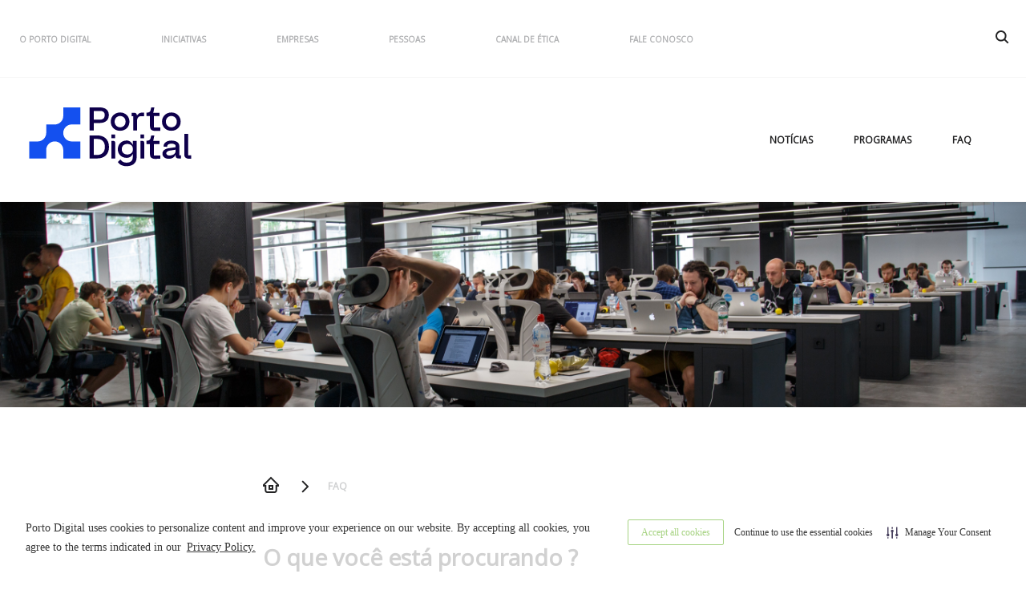

--- FILE ---
content_type: text/html; charset=utf-8
request_url: https://portodigital.org/faq
body_size: 17111
content:
<!doctype html>
<html data-n-head-ssr lang="pt-br" data-n-head="%7B%22lang%22:%7B%22ssr%22:%22pt-br%22%7D%7D">
  <head >
    <meta data-n-head="ssr" charset="utf-8"><meta data-n-head="ssr" name="viewport" content="width=device-width, initial-scale=1"><meta data-n-head="ssr" data-hid="description" name="description" content="O Porto Digital é um dos principais parques tecnológicos e ambientes de inovação do Brasil e é um dos representantes da nova economia do Estado de Pernambuco"><meta data-n-head="ssr" data-hid="keywords" name="keywords" content="porto, digital, porto digital, tecnologia, recife, pernambuco, software, tecnologia da informação, comunicação, economia criativa"><meta data-n-head="ssr" data-hid="image" name="image" content="https://a.storyblok.com/f/111393/x/0e627556c8/news-placeholder.svg"><meta data-n-head="ssr" data-hid="title" name="title" content="Perguntas frequentes - Porto Digital"><title>FAQ - Porto Digital</title><link data-n-head="ssr" rel="icon" type="image/x-icon" href="/favicon.ico"><link data-n-head="ssr" href="https://fonts.googleapis.com/css2?family=Open+Sans&amp;display=swap" rel="stylesheet"><link data-n-head="ssr" href="https://fonts.gstatic.com" rel="preconnect"><link data-n-head="ssr" href="https://cdn-prod.securiti.ai/consent/cookie-consent.css" rel="stylesheet"><script data-n-head="ssr" src="/cookie-consent-sdk.js"></script><script data-n-head="ssr" src="https://cdn-prod.securiti.ai/consent/auto_blocking/cf10b85d-97ab-4e84-9cf4-2002481275c7/68a7df10-7e0b-4d30-8d58-04b8e323285f.js"></script><script data-n-head="ssr" src="https://www.googletagmanager.com/gtag/js?id=G-70QZ8F11G1" async></script><script data-n-head="ssr" data-hid="ga-script" type="text/javascript" charset="utf-8">
          window.dataLayer = window.dataLayer || [];
          function gtag(){dataLayer.push(arguments);}
          gtag('js', new Date());
          gtag('config', 'G-70QZ8F11G1');
        </script><link rel="preload" href="/_nuxt/6b70941.js" as="script"><link rel="preload" href="/_nuxt/494a12a.js" as="script"><link rel="preload" href="/_nuxt/fdb353f.js" as="script"><link rel="preload" href="/_nuxt/ada4dbd.js" as="script"><link rel="preload" href="/_nuxt/1abf3d4.js" as="script"><link rel="preload" href="/_nuxt/a451b76.js" as="script"><style data-vue-ssr-id="102a9dd1:0 60406600:0 b8d2539e:0 67f77e33:0 75da069f:0 5a2d03b5:0 2b52d32a:0 b9f0deda:0 2dd572d3:0 c6b489c2:0 7dd69a03:0 29b7c965:0 742a3f81:0 b5a82202:0 e83c63ee:0 6e7c0778:0 990dfa84:0 4eb8ed92:0 dd1308a6:0 648cd00e:0">*{box-sizing:border-box;margin:0;padding:0;-webkit-font-smoothing:antialiased}html{scroll-behavior:smooth}h1,h2,h3,h4,h5,h6,p{text-align:left}fieldset{border:none}a{-webkit-text-decoration:none;text-decoration:none}
._horizontal-scroll[data-v-5ce095ec]{box-sizing:border-box;overflow-x:scroll;overflow-y:hidden;text-align:left;white-space:nowrap}
.vue-modal-resizer{bottom:0;cursor:se-resize;height:12px;overflow:hidden;right:0;width:12px;z-index:9999999}.vue-modal-resizer,.vue-modal-resizer:after{background:#0000;display:block;position:absolute}.vue-modal-resizer:after{border-bottom:10px solid #ddd;border-left:10px solid #0000;content:"";height:0;left:0;top:0;width:0}.vue-modal-resizer.clicked:after{border-bottom:10px solid #369be9}.v--modal-block-scroll{overflow:hidden;width:100vw}.v--modal-overlay{background:#0003;box-sizing:border-box;height:100vh;left:0;opacity:1;position:fixed;top:0;width:100%;z-index:999}.v--modal-overlay.scrollable{height:100%;min-height:100vh;overflow-y:auto;-webkit-overflow-scrolling:touch}.v--modal-overlay .v--modal-background-click{height:auto;min-height:100%;width:100%}.v--modal-overlay .v--modal-box{box-sizing:border-box;overflow:hidden;position:relative}.v--modal-overlay.scrollable .v--modal-box{margin-bottom:2px}.v--modal{background-color:#fff;border-radius:3px;box-shadow:0 20px 60px -2px #1b213a66;padding:0;text-align:left}.v--modal.v--modal-fullscreen{height:100vh;left:0;margin:0;top:0;width:100vw}.v--modal-top-right{display:block;position:absolute;right:0;top:0}.overlay-fade-enter-active,.overlay-fade-leave-active{transition:all .2s}.overlay-fade-enter,.overlay-fade-leave-active{opacity:0}.nice-modal-fade-enter-active,.nice-modal-fade-leave-active{transition:all .4s}.nice-modal-fade-enter,.nice-modal-fade-leave-active{opacity:0;transform:translateY(-20px)}.vue-dialog div{box-sizing:border-box}.vue-dialog .dialog-flex{height:100%;width:100%}.vue-dialog .dialog-content{flex:1 0 auto;font-size:14px;padding:15px;width:100%}.vue-dialog .dialog-c-title{font-weight:600;padding-bottom:15px}.vue-dialog .vue-dialog-buttons{border-top:1px solid #eee;display:flex;flex:0 1 auto;width:100%}.vue-dialog .vue-dialog-buttons-none{padding-bottom:15px;width:100%}.vue-dialog-button{background:#0000;border:0;box-sizing:border-box;color:inherit;cursor:pointer;font-size:12px!important;height:40px;line-height:40px;font:inherit;margin:0;outline:none;padding:0}.vue-dialog-button:hover{background:#00000003}.vue-dialog-button:active{background:rgba(0,0,0,.025)}.vue-dialog-button:not(:first-of-type){border-left:1px solid #eee}
.nuxt-progress{background-color:#000;height:2px;left:0;opacity:1;position:fixed;right:0;top:0;transition:width .1s,opacity .4s;width:0;z-index:999999}.nuxt-progress.nuxt-progress-notransition{transition:none}.nuxt-progress-failed{background-color:red}
*{box-sizing:border-box;margin:0;padding:0;-webkit-font-smoothing:antialiased}html{scroll-behavior:smooth}h1,h2,h3,h4,h5,h6,p{text-align:left}fieldset{border:none}a{-webkit-text-decoration:none;text-decoration:none}#faq-page-container{margin:0 auto;width:100%}
*[data-v-57a58a77]{box-sizing:border-box;margin:0;padding:0;-webkit-font-smoothing:antialiased}html[data-v-57a58a77]{scroll-behavior:smooth}h1[data-v-57a58a77],h2[data-v-57a58a77],h3[data-v-57a58a77],h4[data-v-57a58a77],h5[data-v-57a58a77],h6[data-v-57a58a77],p[data-v-57a58a77]{text-align:left}fieldset[data-v-57a58a77]{border:none}a[data-v-57a58a77]{-webkit-text-decoration:none;text-decoration:none}#menu-mobile[data-v-57a58a77]{background:#fff;height:100vh;left:0;overflow-y:hidden;position:fixed;right:0;width:100%;z-index:999999999}#menu-mobile .menu-wrapper[data-v-57a58a77]{padding:16px}#menu-mobile .menu-wrapper .link-list[data-v-57a58a77]{border-bottom:1px solid #f1f1f1;display:flex;flex-direction:column}#menu-mobile .menu-wrapper .link-list a[data-v-57a58a77]{margin-bottom:16px}#menu-mobile .menu-wrapper .link-list a[data-v-57a58a77]:first-of-type{margin-top:29px}#menu-mobile svg[data-v-57a58a77]{margin-left:-10px}
*{box-sizing:border-box;margin:0;padding:0;-webkit-font-smoothing:antialiased}html{scroll-behavior:smooth}h1,h2,h3,h4,h5,h6,p{text-align:left}fieldset{border:none}a{-webkit-text-decoration:none;text-decoration:none}#menu-mobile .link-list a{font-family:"Open Sans";font-size:1.25rem;font-weight:400;line-height:1.5}
*[data-v-6597ea2f]{box-sizing:border-box;margin:0;padding:0;-webkit-font-smoothing:antialiased}html[data-v-6597ea2f]{scroll-behavior:smooth}h1[data-v-6597ea2f],h2[data-v-6597ea2f],h3[data-v-6597ea2f],h4[data-v-6597ea2f],h5[data-v-6597ea2f],h6[data-v-6597ea2f],p[data-v-6597ea2f]{text-align:left}fieldset[data-v-6597ea2f]{border:none}a[data-v-6597ea2f]{-webkit-text-decoration:none;text-decoration:none}.navbar-wrapper[data-v-6597ea2f]{justify-content:space-between;margin:0 auto;max-width:1272px;overflow:hidden;padding:20px 71px}.navbar-wrapper[data-v-6597ea2f],.navbar-wrapper .header-links[data-v-6597ea2f]{align-items:center;display:flex}.navbar-wrapper .search-bar-icon[data-v-6597ea2f]{cursor:pointer}@media screen and (min-width:1200px) and (max-width:1399px){.navbar-wrapper[data-v-6597ea2f]{padding:20px 0}}@media screen and (min-width:1400px){.navbar-wrapper[data-v-6597ea2f]{padding:20px 0}}@media screen and (max-width:759px){.navbar-wrapper[data-v-6597ea2f]{display:none}}@media screen and (min-width:760px) and (max-width:1199px){.navbar-wrapper[data-v-6597ea2f]{display:none}}
*[data-v-57af9be3]{box-sizing:border-box;margin:0;padding:0;-webkit-font-smoothing:antialiased}html[data-v-57af9be3]{scroll-behavior:smooth}h1[data-v-57af9be3],h2[data-v-57af9be3],h3[data-v-57af9be3],h4[data-v-57af9be3],h5[data-v-57af9be3],h6[data-v-57af9be3],p[data-v-57af9be3]{text-align:left}fieldset[data-v-57af9be3]{border:none}a[data-v-57af9be3]{-webkit-text-decoration:none;text-decoration:none}.header-link-wrapper .header-link[data-v-57af9be3]{color:#afb0b2;cursor:pointer;font-family:"Open Sans";font-size:.625rem;font-weight:700;line-height:1.5;margin-right:48px;padding:24px 20px;text-transform:uppercase}.header-link-wrapper .header-link-menu[data-v-57af9be3]{left:0;min-height:332px;overflow:hidden;padding:20px 54px;position:absolute;right:0;top:70px;width:100%;z-index:10}.header-link-wrapper .header-link-menu .header-menu-wrapper[data-v-57af9be3]{margin:0 auto;max-width:1272px;width:1272px}.header-link-wrapper .header-link-menu .header-menu-wrapper .header-menu-logo[data-v-57af9be3]{cursor:pointer;margin-bottom:30px;margin-top:17px}.header-link-wrapper .header-link-menu .header-menu-wrapper .header-menu-logo img[data-v-57af9be3]{width:235px}.header-link-wrapper .header-link-menu .header-menu-wrapper .header-menu-body .page-list[data-v-57af9be3]{display:flex;list-style:none;padding:0}.header-link-wrapper .header-link-menu .header-menu-wrapper .header-menu-body .page-list li[data-v-57af9be3]{margin-right:60px;max-width:300px}.header-link-wrapper .header-link-menu .header-menu-wrapper .header-menu-body .page-list li[data-v-57af9be3]:last-child{margin-right:0}.header-link-wrapper .header-link-menu .header-menu-wrapper .header-menu-body .page-list li h3 a[data-v-57af9be3]{color:#fff;font-family:"Open Sans";font-size:.875rem;font-weight:700;line-height:1.23}.header-link-wrapper .header-link-menu .header-menu-wrapper .header-menu-body .page-list li ul.content-anchors[data-v-57af9be3]{list-style:none;margin-top:24px}.header-link-wrapper .header-link-menu .header-menu-wrapper .header-menu-body .page-list li ul.content-anchors li[data-v-57af9be3]{margin-bottom:20px}.header-link-wrapper .header-link-menu .header-menu-wrapper .header-menu-body .page-list li ul.content-anchors li a[data-v-57af9be3]{color:#fff;font-family:"Open Sans";font-size:.875rem;font-weight:400;line-height:1.23}.header-link-wrapper .header-link-menu .header-menu-wrapper .header-menu-body .page-list li ul.content-anchors li[data-v-57af9be3]:last-child{margin-bottom:0}
*[data-v-7c7be475]{box-sizing:border-box;margin:0;padding:0;-webkit-font-smoothing:antialiased}html[data-v-7c7be475]{scroll-behavior:smooth}h1[data-v-7c7be475],h2[data-v-7c7be475],h3[data-v-7c7be475],h4[data-v-7c7be475],h5[data-v-7c7be475],h6[data-v-7c7be475],p[data-v-7c7be475]{text-align:left}fieldset[data-v-7c7be475]{border:none}a[data-v-7c7be475]{-webkit-text-decoration:none;text-decoration:none}.contact-block-wrapper .contact-block[data-v-7c7be475]{color:#afb0b2;cursor:pointer;font-family:"Open Sans";font-size:.625rem;font-weight:700;line-height:1.5;margin-right:48px;padding:24px 20px;text-transform:uppercase}.contact-block-wrapper .contact-block-menu[data-v-7c7be475]{left:0;min-height:332px;overflow:hidden;padding:20px 54px;position:absolute;right:0;top:70px;width:100%;z-index:10}.contact-block-wrapper .contact-block-menu .header-menu-wrapper[data-v-7c7be475]{margin:0 auto;max-width:1272px;width:1272px}.contact-block-wrapper .contact-block-menu .header-menu-wrapper .header-menu-logo[data-v-7c7be475]{cursor:pointer;margin-bottom:30px;margin-top:16px}.contact-block-wrapper .contact-block-menu .header-menu-wrapper .header-menu-logo img[data-v-7c7be475]{width:235px}.contact-block-wrapper .contact-block-menu .header-menu-wrapper .header-menu-body .contact-list[data-v-7c7be475]{display:flex;list-style:none;padding:0}.contact-block-wrapper .contact-block-menu .header-menu-wrapper .header-menu-body .contact-list li[data-v-7c7be475]{margin-right:60px;max-width:280px}.contact-block-wrapper .contact-block-menu .header-menu-wrapper .header-menu-body .contact-list li[data-v-7c7be475]:last-child{margin-right:0}.contact-block-wrapper .contact-block-menu .header-menu-wrapper .header-menu-body .contact-list li h3.contact-label[data-v-7c7be475]{color:#232324;font-family:"Open Sans";font-size:.875rem;font-weight:700;line-height:1.23;margin-bottom:24px}.contact-block-wrapper .contact-block-menu .header-menu-wrapper .header-menu-body .contact-list li h4.contact-info[data-v-7c7be475]{color:#232324;font-family:"Open Sans";font-size:1rem;font-weight:400;line-height:1.23;margin-bottom:24px}.contact-block-wrapper .contact-block-menu .header-menu-wrapper .header-menu-body .contact-list li h3[data-v-7c7be475]{margin-bottom:24px}.contact-block-wrapper .contact-block-menu .header-menu-wrapper .header-menu-body .contact-list li h3 a[data-v-7c7be475]{color:#232324;font-family:"Open Sans";font-size:1rem;font-weight:400;line-height:1.23}.contact-block-wrapper .contact-block-menu .header-menu-wrapper .header-menu-body .contact-list li ul.social-media-list[data-v-7c7be475]{display:flex;list-style:none}.contact-block-wrapper .contact-block-menu .header-menu-wrapper .header-menu-body .contact-list li ul.social-media-list li[data-v-7c7be475]{margin-right:25px}.contact-block-wrapper .contact-block-menu .header-menu-wrapper .header-menu-body .contact-list li ul.contact-blocks[data-v-7c7be475]{list-style:none;margin-top:24px}.contact-block-wrapper .contact-block-menu .header-menu-wrapper .header-menu-body .contact-list li ul.contact-blocks li[data-v-7c7be475]{align-items:center;display:flex;margin-bottom:24px}.contact-block-wrapper .contact-block-menu .header-menu-wrapper .header-menu-body .contact-list li ul.contact-blocks li img[data-v-7c7be475]{margin-bottom:-3px;margin-right:20px}.contact-block-wrapper .contact-block-menu .header-menu-wrapper .header-menu-body .contact-list li ul.contact-blocks li h3[data-v-7c7be475]{color:#232324;font-family:"Open Sans";font-size:.875rem;font-weight:400;line-height:1.23}
*[data-v-5580d0b9]{box-sizing:border-box;margin:0;padding:0;-webkit-font-smoothing:antialiased}html[data-v-5580d0b9]{scroll-behavior:smooth}h1[data-v-5580d0b9],h2[data-v-5580d0b9],h3[data-v-5580d0b9],h4[data-v-5580d0b9],h5[data-v-5580d0b9],h6[data-v-5580d0b9],p[data-v-5580d0b9]{text-align:left}fieldset[data-v-5580d0b9]{border:none}a[data-v-5580d0b9]{-webkit-text-decoration:none;text-decoration:none}.search-modal[data-v-5580d0b9]{background:transparent}.search-modal input[data-v-5580d0b9]{padding:16px 44px;width:408px}@media screen and (max-width:759px){.search-modal input[data-v-5580d0b9]{padding:10px 44px;width:288px}}.search-modal svg.go-back[data-v-5580d0b9]{background:transparent;bottom:17px;cursor:pointer;left:13px;position:absolute;z-index:9999999}@media screen and (max-width:759px){.search-modal svg.go-back[data-v-5580d0b9]{bottom:10px;left:13px}}.search-modal svg.search[data-v-5580d0b9]{background:transparent;bottom:0;cursor:pointer;position:absolute;right:-1px;z-index:999999}@media screen and (max-width:759px){.search-modal svg.search[data-v-5580d0b9]{bottom:-6px;right:1px}}.search-modal svg.clear[data-v-5580d0b9]{background:transparent;bottom:16px;cursor:pointer;position:absolute;right:13px;z-index:999999}@media screen and (max-width:759px){.search-modal svg.clear[data-v-5580d0b9]{bottom:10px;right:10px}}
*[data-v-8bd4ecb6]{box-sizing:border-box;margin:0;padding:0;-webkit-font-smoothing:antialiased}html[data-v-8bd4ecb6]{scroll-behavior:smooth}h1[data-v-8bd4ecb6],h2[data-v-8bd4ecb6],h3[data-v-8bd4ecb6],h4[data-v-8bd4ecb6],h5[data-v-8bd4ecb6],h6[data-v-8bd4ecb6],p[data-v-8bd4ecb6]{text-align:left}fieldset[data-v-8bd4ecb6]{border:none}a[data-v-8bd4ecb6]{-webkit-text-decoration:none;text-decoration:none}.header-container[data-v-8bd4ecb6]{display:flex;justify-content:center;position:relative}.header-container[data-v-8bd4ecb6]:after,.header-container[data-v-8bd4ecb6]:before{background:#f7f7f7;content:"";display:block;height:1px;left:0;position:absolute;width:100%}.header-container[data-v-8bd4ecb6]:before{bottom:0}.header-container .header-wrapper[data-v-8bd4ecb6]{align-items:center;display:flex;justify-content:space-between;max-width:1272px;padding:20px 54px;width:1272px}.header-container .header-wrapper .logo[data-v-8bd4ecb6]{cursor:pointer}.header-container .header-wrapper .logo img[data-v-8bd4ecb6]{width:235px}@media screen and (max-width:759px){.header-container .header-wrapper .logo img[data-v-8bd4ecb6]{width:195px}}.header-container .header-wrapper .header-links[data-v-8bd4ecb6]:not(:last-child){margin-right:48px}.header-container .header-wrapper .menu-mobile-icon[data-v-8bd4ecb6]{cursor:pointer;display:none}@media screen and (min-width:1200px) and (max-width:1399px){.header-container .header-wrapper[data-v-8bd4ecb6]{padding:10px 16px}}@media screen and (min-width:1400px){.header-container .header-wrapper[data-v-8bd4ecb6]{padding:10px 0}}@media screen and (max-width:759px){.header-container .header-wrapper[data-v-8bd4ecb6]{align-items:center;justify-content:space-between;padding:0 16px}.header-container .header-wrapper .menu-mobile-icon[data-v-8bd4ecb6]{align-items:center;display:flex}.header-container .header-wrapper .header-links[data-v-8bd4ecb6]{display:none}}@media screen and (min-width:760px) and (max-width:1199px){.header-container .header-wrapper[data-v-8bd4ecb6]{align-items:center;justify-content:space-between;padding:0 16px}.header-container .header-wrapper .menu-mobile-icon[data-v-8bd4ecb6]{align-items:center;display:flex}.header-container .header-wrapper .header-links[data-v-8bd4ecb6]{display:none}}.header-container .menu-and-logo[data-v-8bd4ecb6]{align-items:center;display:flex}.header-container .search-bar-icon[data-v-8bd4ecb6]{margin-bottom:-8px}@media screen and (min-width:1400px){.header-container .search-bar-icon[data-v-8bd4ecb6]{display:none}}@media screen and (min-width:1200px) and (max-width:1399px){.header-container .search-bar-icon[data-v-8bd4ecb6]{display:none}}
*[data-v-337c520e]{box-sizing:border-box;margin:0;padding:0;-webkit-font-smoothing:antialiased}html[data-v-337c520e]{scroll-behavior:smooth}h1[data-v-337c520e],h2[data-v-337c520e],h3[data-v-337c520e],h4[data-v-337c520e],h5[data-v-337c520e],h6[data-v-337c520e],p[data-v-337c520e]{text-align:left}fieldset[data-v-337c520e]{border:none}a[data-v-337c520e]{-webkit-text-decoration:none;text-decoration:none}.navbar-link[data-v-337c520e]{color:#afb0b2;font-size:.625rem}.header-link[data-v-337c520e],.navbar-link[data-v-337c520e]{font-family:"Open Sans";font-weight:700;line-height:1.5;margin-right:48px;text-transform:uppercase}.header-link[data-v-337c520e]{color:#232324;font-size:.75rem}.header-link[data-v-337c520e]:last-child{margin-right:0}.read-more-link[data-v-337c520e]{align-items:center;color:#fff;display:flex;font-family:"Open Sans";font-size:.75rem;font-weight:700;line-height:1.5;width:-moz-fit-content;width:fit-content}.read-more-link svg[data-v-337c520e]{margin-left:18px}.breadcrumb-link[data-v-337c520e]{align-items:center;color:#000;display:flex;font-family:"Open Sans";font-size:.75rem;font-weight:700;line-height:1.5;width:-moz-fit-content;width:fit-content}.breadcrumb-link svg[data-v-337c520e]{margin:0 24px}.breadcrumb-link:last-child svg[data-v-337c520e]{display:none}
*[data-v-758e7bcb]{box-sizing:border-box;margin:0;padding:0;-webkit-font-smoothing:antialiased}html[data-v-758e7bcb]{scroll-behavior:smooth}h1[data-v-758e7bcb],h2[data-v-758e7bcb],h3[data-v-758e7bcb],h4[data-v-758e7bcb],h5[data-v-758e7bcb],h6[data-v-758e7bcb],p[data-v-758e7bcb]{text-align:left}fieldset[data-v-758e7bcb]{border:none}a[data-v-758e7bcb]{-webkit-text-decoration:none;text-decoration:none}#faq-page .faq-page-wrapper[data-v-758e7bcb]{display:flex;justify-content:center;margin:27px auto 38px;max-width:624px}#faq-page .faq-page-wrapper .faq-page-content[data-v-758e7bcb]{max-width:100%;min-height:60vh;width:624px}#faq-page .faq-page-wrapper .faq-page-content .page-title[data-v-758e7bcb]{color:#2d2d2d;font-family:"Open Sans";font-size:1.75rem;font-weight:700;line-height:1.23;margin-bottom:24px}@media screen and (max-width:759px){#faq-page .faq-page-wrapper .faq-page-content .page-title[data-v-758e7bcb]{font-family:"Open Sans";font-size:1.25rem;font-weight:700;line-height:1.23;margin-bottom:16px}}#faq-page .faq-page-wrapper .faq-page-content .intro-text[data-v-758e7bcb]{font-family:"Open Sans";font-size:1rem;font-weight:400;line-height:1.5;margin-bottom:24px}#faq-page .faq-page-wrapper .faq-page-content input[data-v-758e7bcb]{margin-bottom:24px;outline:none;padding:16px;width:100%}#faq-page .faq-page-wrapper .faq-page-content input[data-v-758e7bcb]:focus{outline:none}#faq-page .faq-page-wrapper .faq-page-content .search-feedback[data-v-758e7bcb]{margin-bottom:32px;margin-top:8px}#faq-page .faq-page-wrapper .faq-page-content .search-feedback .search-result[data-v-758e7bcb]{font-family:"Open Sans";font-size:1.5rem;font-weight:700;line-height:1.23}#faq-page .faq-page-wrapper .faq-page-content .search-feedback .result-length[data-v-758e7bcb]{color:#afb0b2;font-family:"Open Sans";font-size:.875rem;font-weight:400;line-height:1.5}@media screen and (min-width:760px) and (max-width:1199px){#faq-page .faq-page-wrapper[data-v-758e7bcb]{align-items:center;flex-direction:column;justify-content:center}}@media screen and (max-width:759px){#faq-page .faq-page-wrapper[data-v-758e7bcb]{align-items:center;flex-direction:column;justify-content:center;margin:23px auto 38px;padding:16px}}
*{box-sizing:border-box;margin:0;padding:0;-webkit-font-smoothing:antialiased}html{scroll-behavior:smooth}h1,h2,h3,h4,h5,h6,p{text-align:left}fieldset{border:none}a{-webkit-text-decoration:none;text-decoration:none}#faq-page .breadcrumb-wrapper{margin-bottom:59px}@media screen and (min-width:760px) and (max-width:1199px){#faq-page .breadcrumb-wrapper{max-width:732px;padding:0}}@media screen and (max-width:759px){#faq-page .breadcrumb-wrapper{margin-bottom:39px;padding:0}}#faq-page .accordion-wrapper{border:1px solid #dfdfe0}#faq-page .accordion-wrapper .accordion-head{padding:16px}#faq-page .accordion-wrapper .accordion-head h5{font-family:"Open Sans";font-size:1rem;font-weight:700;line-height:1.23}#faq-page .accordion-wrapper .accordion-head svg{height:14px;width:8px}#faq-page .accordion-wrapper .accordion-body{margin-top:0;padding:16px}#faq-page .accordion-wrapper .accordion-body p{font-family:"Open Sans";font-size:1rem;font-weight:400;line-height:1.5}#faq-page .banner-internal-page{margin-bottom:59px}@media screen and (max-width:759px){#faq-page .banner-internal-page{margin-bottom:0}}
*[data-v-9127f544]{box-sizing:border-box;margin:0;padding:0;-webkit-font-smoothing:antialiased}html[data-v-9127f544]{scroll-behavior:smooth}h1[data-v-9127f544],h2[data-v-9127f544],h3[data-v-9127f544],h4[data-v-9127f544],h5[data-v-9127f544],h6[data-v-9127f544],p[data-v-9127f544]{text-align:left}fieldset[data-v-9127f544]{border:none}a[data-v-9127f544]{-webkit-text-decoration:none;text-decoration:none}.banner-internal-page[data-v-9127f544]{background-position:50%;background-repeat:no-repeat;background-size:100%;height:256px;margin-bottom:80px;width:100%}@media screen and (max-width:759px){.banner-internal-page[data-v-9127f544]{height:164px;margin-bottom:22px;width:100%}}.banner-internal-page.no-banner[data-v-9127f544]{height:0}
*[data-v-7377fe98]{box-sizing:border-box;margin:0;padding:0;-webkit-font-smoothing:antialiased}html[data-v-7377fe98]{scroll-behavior:smooth}h1[data-v-7377fe98],h2[data-v-7377fe98],h3[data-v-7377fe98],h4[data-v-7377fe98],h5[data-v-7377fe98],h6[data-v-7377fe98],p[data-v-7377fe98]{text-align:left}fieldset[data-v-7377fe98]{border:none}a[data-v-7377fe98]{-webkit-text-decoration:none;text-decoration:none}.breadcrumb-wrapper[data-v-7377fe98]{align-items:center;display:flex;flex-wrap:wrap;margin:27px auto;max-width:1272px}.breadcrumb-wrapper a:first-child svg[data-v-7377fe98]:nth-child(2){margin:0 24px;outline:none}.breadcrumb-wrapper.inactive a[data-v-7377fe98]:nth-child(2),.breadcrumb-wrapper.inactive-program a[data-v-7377fe98]:nth-child(3){color:#cfd0d1;pointer-events:none}@media screen and (max-width:759px){.breadcrumb-wrapper[data-v-7377fe98]{padding:0 16px}}@media screen and (min-width:760px) and (max-width:1199px){.breadcrumb-wrapper[data-v-7377fe98]{padding:0 54px}}
*[data-v-03e7f722]{box-sizing:border-box;margin:0;padding:0;-webkit-font-smoothing:antialiased}html[data-v-03e7f722]{scroll-behavior:smooth}h1[data-v-03e7f722],h2[data-v-03e7f722],h3[data-v-03e7f722],h4[data-v-03e7f722],h5[data-v-03e7f722],h6[data-v-03e7f722],p[data-v-03e7f722]{text-align:left}fieldset[data-v-03e7f722]{border:none}a[data-v-03e7f722]{-webkit-text-decoration:none;text-decoration:none}.accordion-wrapper[data-v-03e7f722]{margin-bottom:10px}.accordion-wrapper .accordion-head[data-v-03e7f722]{align-items:center;border-bottom:1px solid #e6e6e8;cursor:pointer;display:flex;justify-content:space-between;padding:10px 0}.accordion-wrapper .accordion-head svg[data-v-03e7f722]{transition:all .2s ease-in-out}.accordion-wrapper .accordion-head h5[data-v-03e7f722]{color:#2d2d2d;font-family:"Open Sans";font-size:1.5rem;font-weight:700;line-height:1.23}.accordion-wrapper .accordion-body[data-v-03e7f722]{margin-top:25px;padding:10px 0;width:100%}.accordion-wrapper .accordion-body p[data-v-03e7f722]{color:#2d2d2d;font-family:"Open Sans";font-size:1.3125rem;font-weight:400;line-height:1.5}.accordion-wrapper .accordion-body ul[data-v-03e7f722]{margin-left:40px}.accordion-wrapper .accordion-body .custom-component[data-v-03e7f722]{margin-top:24px}
*[data-v-45a3cbcc]{box-sizing:border-box;margin:0;padding:0;-webkit-font-smoothing:antialiased}html[data-v-45a3cbcc]{scroll-behavior:smooth}h1[data-v-45a3cbcc],h2[data-v-45a3cbcc],h3[data-v-45a3cbcc],h4[data-v-45a3cbcc],h5[data-v-45a3cbcc],h6[data-v-45a3cbcc],p[data-v-45a3cbcc]{text-align:left}fieldset[data-v-45a3cbcc]{border:none}a[data-v-45a3cbcc]{-webkit-text-decoration:none;text-decoration:none}#footer[data-v-45a3cbcc]{background:#232324;bottom:0;margin:0 auto;position:static}#footer .footer-wrapper[data-v-45a3cbcc]{align-items:center;display:flex;justify-content:space-between;margin:0 auto;max-width:1272px;padding:50px 0}@media screen and (max-width:759px){#footer .footer-wrapper[data-v-45a3cbcc]{align-items:center;flex-direction:column;margin:0 auto;width:100%}}@media screen and (min-width:760px) and (max-width:1199px){#footer .footer-wrapper[data-v-45a3cbcc]{align-items:center;flex-direction:column;margin:0 auto;width:100%}}#footer .info[data-v-45a3cbcc]{margin-right:24px}@media screen and (max-width:759px){#footer .info[data-v-45a3cbcc]{margin-right:0;text-align:center}}@media screen and (min-width:760px) and (max-width:1199px){#footer .info[data-v-45a3cbcc]{margin-right:0;text-align:center}}#footer .info .logo[data-v-45a3cbcc]{cursor:pointer;margin-left:-4px}#footer .info p[data-v-45a3cbcc]{color:#fff;font-family:"Open Sans";font-size:.875rem;font-weight:400;line-height:1.5;margin:32px 0 35px;max-width:300px}@media screen and (max-width:759px){#footer .info p[data-v-45a3cbcc]{max-width:100%;padding:0 16px;text-align:center}}@media screen and (min-width:760px) and (max-width:1199px){#footer .info p[data-v-45a3cbcc]{max-width:100%;padding:0 16px;text-align:center}}#footer .social-media-list[data-v-45a3cbcc]{align-items:center;display:flex;list-style:none}#footer .social-media-list li[data-v-45a3cbcc]{margin-right:22px}@media screen and (max-width:759px){#footer .social-media-list[data-v-45a3cbcc]{justify-content:center;margin-bottom:27px}}@media screen and (min-width:760px) and (max-width:1199px){#footer .social-media-list[data-v-45a3cbcc]{justify-content:center;margin-bottom:27px}}#footer .cat-pages-wrapper[data-v-45a3cbcc]{align-items:flex-start;align-self:flex-start;display:flex;flex:2}@media screen and (max-width:759px){#footer .cat-pages-wrapper[data-v-45a3cbcc]{align-items:center;align-self:auto;flex:initial;flex-direction:column;width:100%}}@media screen and (min-width:760px) and (max-width:1199px){#footer .cat-pages-wrapper[data-v-45a3cbcc]{align-items:center;align-self:auto;flex:initial;flex-direction:column;width:100%}}#footer .cat-pages-wrapper .cat-pages-list[data-v-45a3cbcc]{list-style:none;margin-right:30px}@media screen and (max-width:759px){#footer .cat-pages-wrapper .cat-pages-list[data-v-45a3cbcc]{margin-right:0;margin-top:24px;text-align:center}#footer .cat-pages-wrapper .cat-pages-list[data-v-45a3cbcc]:first-child{display:none}}@media screen and (min-width:760px) and (max-width:1199px){#footer .cat-pages-wrapper .cat-pages-list[data-v-45a3cbcc]{margin-right:0;margin-top:24px;text-align:center}#footer .cat-pages-wrapper .cat-pages-list[data-v-45a3cbcc]:first-child{display:none}}#footer .cat-pages-wrapper .cat-pages-list h3[data-v-45a3cbcc]{color:#f7f7f7;display:inline-block;font-family:"Open Sans";font-size:.875rem;font-weight:700;line-height:1.23;text-transform:uppercase}#footer .cat-pages-wrapper .cat-pages-list ul.page-list[data-v-45a3cbcc]{list-style:none}#footer .cat-pages-wrapper .cat-pages-list ul.page-list li[data-v-45a3cbcc]{color:#f7f7f7;font-family:"Open Sans";font-size:.875rem;font-weight:400;line-height:1.5;margin:16px 0}#footer .cat-pages-wrapper .cat-pages-list ul.page-list a[data-v-45a3cbcc]{color:#f7f7f7;display:block}#footer .back-to-top[data-v-45a3cbcc]{align-self:flex-start;max-width:96px}#footer .back-to-top a[data-v-45a3cbcc]{align-items:flex-start;background:#dfdfe0;color:#232324;display:flex;flex-direction:column;font-family:"Open Sans";font-size:.75rem;font-weight:700;justify-content:space-between;line-height:1.5;padding:15px 12px}#footer .back-to-top a img[data-v-45a3cbcc]{margin-bottom:21px}@media screen and (max-width:759px){#footer .back-to-top[data-v-45a3cbcc]{align-self:auto;margin-top:24px}}@media screen and (min-width:760px) and (max-width:1199px){#footer .back-to-top[data-v-45a3cbcc]{align-self:auto;margin-top:24px}}
*[data-v-4b54c754]{box-sizing:border-box;margin:0;padding:0;-webkit-font-smoothing:antialiased}html[data-v-4b54c754]{scroll-behavior:smooth}h1[data-v-4b54c754],h2[data-v-4b54c754],h3[data-v-4b54c754],h4[data-v-4b54c754],h5[data-v-4b54c754],h6[data-v-4b54c754],p[data-v-4b54c754]{text-align:left}fieldset[data-v-4b54c754]{border:none}a[data-v-4b54c754]{-webkit-text-decoration:none;text-decoration:none}.copyright-wrapper[data-v-4b54c754]{background:#232324}.copyright-wrapper .copyright[data-v-4b54c754]{display:flex;justify-content:flex-end;margin:0 auto;max-width:1272px}.copyright-wrapper .copyright p[data-v-4b54c754]{background:#232324;color:#bbb;font-family:"Open Sans";font-size:.75rem;font-weight:400;line-height:1.5;padding-bottom:26px}@media screen and (max-width:759px){.copyright-wrapper .copyright[data-v-4b54c754]{justify-content:center;max-width:100%;width:100%}.copyright-wrapper .copyright p[data-v-4b54c754]{padding:18px;text-align:center}}@media screen and (min-width:760px) and (max-width:1199px){.copyright-wrapper .copyright[data-v-4b54c754]{justify-content:center;max-width:100%;width:100%}.copyright-wrapper .copyright p[data-v-4b54c754]{padding:18px;text-align:center}}</style>
  </head>
  <body >
    <div data-server-rendered="true" id="__nuxt"><!----><div id="__layout"><section><!----> <nav class="navbar-wrapper" data-v-6597ea2f><div class="header-links" data-v-6597ea2f><div class="header-link-wrapper" data-v-57af9be3 data-v-6597ea2f><span class="header-link" style="background:;color:;" data-v-57af9be3>
    O Porto Digital
  </span> <div class="header-link-menu" style="background:#232324;display:none;" data-v-57af9be3><div class="header-menu-wrapper" data-v-57af9be3><div class="header-menu-logo" data-v-57af9be3><img data-src="/_nuxt/img/logo-negative.d9b5fd1.svg" alt="logo" data-v-57af9be3></div> <div class="header-menu-body" data-v-57af9be3><ul class="page-list" data-v-57af9be3><li data-v-57af9be3><h3 data-v-57af9be3><a href="/paginas-institucionais/o-porto-digital/o-que-e-o-porto-digital" data-v-57af9be3>
                O que é o Porto Digital
              </a></h3> <ul class="content-anchors" data-v-57af9be3><li data-v-57af9be3><a href="/paginas-institucionais/o-porto-digital/o-que-e-o-porto-digital?item=Iniciativa%20privada,%20governo%20e%20universidades#Iniciativaprivadagovernoeuniversidades" data-v-57af9be3>
                  Iniciativa privada, governo e universidades
                </a></li><li data-v-57af9be3><a href="/paginas-institucionais/o-porto-digital/o-que-e-o-porto-digital?item=Pol%C3%ADtica%20p%C3%BAblica#Polticapblica" data-v-57af9be3>
                  Política pública
                </a></li><li data-v-57af9be3><a href="/paginas-institucionais/o-porto-digital/o-que-e-o-porto-digital?item=Transpar%C3%AAncia#Transparncia" data-v-57af9be3>
                  Transparência
                </a></li></ul></li><li data-v-57af9be3><h3 data-v-57af9be3><a href="/paginas-institucionais/o-porto-digital/historia" data-v-57af9be3>
                História
              </a></h3> <ul class="content-anchors" data-v-57af9be3><li data-v-57af9be3><a href="/paginas-institucionais/o-porto-digital/historia?item=Livro%20Porto%20Digital#LivroPortoDigital" data-v-57af9be3>
                  Livro Porto Digital
                </a></li><li data-v-57af9be3><a href="/paginas-institucionais/o-porto-digital/historia?item=M%C3%A9ritos%20e%20reconhecimento#Mritosereconhecimento" data-v-57af9be3>
                  Méritos e reconhecimento
                </a></li><li data-v-57af9be3><a href="/paginas-institucionais/o-porto-digital/historia?item=Revitaliza%C3%A7%C3%A3o%20Urbana#RevitalizaoUrbana" data-v-57af9be3>
                  Revitalização Urbana
                </a></li><li data-v-57af9be3><a href="/paginas-institucionais/o-porto-digital/historia?item=Territ%C3%B3rio#Territrio" data-v-57af9be3>
                  Território
                </a></li></ul></li><li data-v-57af9be3><h3 data-v-57af9be3><a href="/paginas-institucionais/o-porto-digital/gestao-do-parque" data-v-57af9be3>
                Gestão do Parque
              </a></h3> <ul class="content-anchors" data-v-57af9be3><li data-v-57af9be3><a href="/paginas-institucionais/o-porto-digital/gestao-do-parque?item=Miss%C3%A3o#Misso" data-v-57af9be3>
                  Missão
                </a></li><li data-v-57af9be3><a href="/paginas-institucionais/o-porto-digital/gestao-do-parque?item=Pol%C3%ADtica%20de%20qualidade#Polticadequalidade" data-v-57af9be3>
                  Política de qualidade
                </a></li><li data-v-57af9be3><a href="/paginas-institucionais/o-porto-digital/gestao-do-parque?item=Estrutura%20do%20NGPD#EstruturadoNGPD" data-v-57af9be3>
                  Estrutura do NGPD
                </a></li><li data-v-57af9be3><a href="/paginas-institucionais/o-porto-digital/gestao-do-parque?item=Conselho%20Administrativo#ConselhoAdministrativo" data-v-57af9be3>
                  Conselho Administrativo
                </a></li></ul></li><li data-v-57af9be3><h3 data-v-57af9be3><a href="/paginas-institucionais/o-porto-digital/visite-o-porto-digital" data-v-57af9be3>
                Visite o Porto Digital
              </a></h3> <ul class="content-anchors" data-v-57af9be3></ul></li><li data-v-57af9be3><h3 data-v-57af9be3><a href="/politica-de-privacidade" data-v-57af9be3>
                Política de privacidade
              </a></h3> <ul class="content-anchors" data-v-57af9be3></ul></li></ul></div></div></div></div><div class="header-link-wrapper" data-v-57af9be3 data-v-6597ea2f><span class="header-link" style="background:;color:;" data-v-57af9be3>
    Iniciativas
  </span> <div class="header-link-menu" style="background:#2A55D9;display:none;" data-v-57af9be3><div class="header-menu-wrapper" data-v-57af9be3><div class="header-menu-logo" data-v-57af9be3><img data-src="/_nuxt/img/logo-negative.d9b5fd1.svg" alt="logo" data-v-57af9be3></div> <div class="header-menu-body" data-v-57af9be3><ul class="page-list" data-v-57af9be3><li data-v-57af9be3><h3 data-v-57af9be3><a href="/paginas-institucionais/iniciativas/empreendedorismo" data-v-57af9be3>
                Empreendedorismo
              </a></h3> <ul class="content-anchors" data-v-57af9be3></ul></li><li data-v-57af9be3><h3 data-v-57af9be3><a href="/paginas-institucionais/iniciativas/inovacaoaberta" data-v-57af9be3>
                Inovação aberta
              </a></h3> <ul class="content-anchors" data-v-57af9be3></ul></li><li data-v-57af9be3><h3 data-v-57af9be3><a href="/paginas-institucionais/iniciativas/programas-e-servicos" data-v-57af9be3>
                Programas e Serviços
              </a></h3> <ul class="content-anchors" data-v-57af9be3></ul></li><li data-v-57af9be3><h3 data-v-57af9be3><a href="/paginas-institucionais/iniciativas/projeto-bndes" data-v-57af9be3>
                Projeto piloto para reabilitação de centros históricos - BNDES
              </a></h3> <ul class="content-anchors" data-v-57af9be3></ul></li><li data-v-57af9be3><h3 data-v-57af9be3><a href="/paginas-institucionais/iniciativas/projeto-portomidia-bndes" data-v-57af9be3>
                Projeto Portomídia - BNDES
              </a></h3> <ul class="content-anchors" data-v-57af9be3></ul></li><li data-v-57af9be3><h3 data-v-57af9be3><a href="/paginas-institucionais/iniciativas/iniciativa-de-inovacao-digital-em-saude-global-do-porto-digital" data-v-57af9be3>
                Iniciativa de Inovação Digital em Saúde Global
              </a></h3> <ul class="content-anchors" data-v-57af9be3></ul></li></ul></div></div></div></div><div class="header-link-wrapper" data-v-57af9be3 data-v-6597ea2f><span class="header-link" style="background:;color:;" data-v-57af9be3>
    Empresas
  </span> <div class="header-link-menu" style="background:#5abc73;display:none;" data-v-57af9be3><div class="header-menu-wrapper" data-v-57af9be3><div class="header-menu-logo" data-v-57af9be3><img data-src="/_nuxt/img/logo-negative.d9b5fd1.svg" alt="logo" data-v-57af9be3></div> <div class="header-menu-body" data-v-57af9be3><ul class="page-list" data-v-57af9be3><li data-v-57af9be3><h3 data-v-57af9be3><a href="/paginas-institucionais/empresas/traga-sua-empresa" data-v-57af9be3>
                Traga sua empresa para o Porto Digital
              </a></h3> <ul class="content-anchors" data-v-57af9be3><li data-v-57af9be3><a href="/paginas-institucionais/empresas/traga-sua-empresa?item=Como%20embarcar#Comoembarcar" data-v-57af9be3>
                  Como embarcar
                </a></li></ul></li><li data-v-57af9be3><h3 data-v-57af9be3><a href="/paginas-institucionais/empresas/empresas-embarcadas" data-v-57af9be3>
                Empresas embarcadas
              </a></h3> <ul class="content-anchors" data-v-57af9be3></ul></li><li data-v-57af9be3><h3 data-v-57af9be3><a href="/paginas-institucionais/empresas/internacionalizacao" data-v-57af9be3>
                Internacionalização de Negócios
              </a></h3> <ul class="content-anchors" data-v-57af9be3></ul></li></ul></div></div></div></div><div class="header-link-wrapper" data-v-57af9be3 data-v-6597ea2f><span class="header-link" style="background:;color:;" data-v-57af9be3>
    Pessoas
  </span> <div class="header-link-menu" style="background:#E5243D;display:none;" data-v-57af9be3><div class="header-menu-wrapper" data-v-57af9be3><div class="header-menu-logo" data-v-57af9be3><img data-src="/_nuxt/img/logo-negative.d9b5fd1.svg" alt="logo" data-v-57af9be3></div> <div class="header-menu-body" data-v-57af9be3><ul class="page-list" data-v-57af9be3><li data-v-57af9be3><h3 data-v-57af9be3><a href="/paginas-institucionais/pessoas/residencia-tecnologica" data-v-57af9be3>
                Residência Tecnológica
              </a></h3> <ul class="content-anchors" data-v-57af9be3></ul></li><li data-v-57af9be3><h3 data-v-57af9be3><a href="/paginas-institucionais/pessoas/embarque-digital" data-v-57af9be3>
                Embarque Digital
              </a></h3> <ul class="content-anchors" data-v-57af9be3></ul></li><li data-v-57af9be3><h3 data-v-57af9be3><a href="/paginas-institucionais/pessoas/selo-rh-de-impacto" data-v-57af9be3>
                Selo RH de Impacto
              </a></h3> <ul class="content-anchors" data-v-57af9be3></ul></li></ul></div></div></div></div><div class="header-link-wrapper" data-v-57af9be3 data-v-6597ea2f><span class="header-link" style="background:;color:;" data-v-57af9be3>
    Canal de Ética
  </span> <div class="header-link-menu" style="background:#f46403;display:none;" data-v-57af9be3><div class="header-menu-wrapper" data-v-57af9be3><div class="header-menu-logo" data-v-57af9be3><img data-src="/_nuxt/img/logo-negative.d9b5fd1.svg" alt="logo" data-v-57af9be3></div> <div class="header-menu-body" data-v-57af9be3><ul class="page-list" data-v-57af9be3><li data-v-57af9be3><h3 data-v-57af9be3><a href="/paginas-institucionais/etica/codigo-de-etica" data-v-57af9be3>
                Código de Ética e Conduta
              </a></h3> <ul class="content-anchors" data-v-57af9be3></ul></li><li data-v-57af9be3><h3 data-v-57af9be3><a href="/paginas-institucionais/etica/canal-de-etica" data-v-57af9be3>
                Canal de Ética
              </a></h3> <ul class="content-anchors" data-v-57af9be3></ul></li></ul></div></div></div></div> <div class="info-blocks" data-v-6597ea2f><div class="contact-block-wrapper" data-v-7c7be475 data-v-6597ea2f><span class="contact-block" style="background:;color:;" data-v-7c7be475>
    Fale Conosco
  </span> <div class="contact-block-menu" style="background:#F7F7F7;display:none;" data-v-7c7be475><div class="header-menu-wrapper" data-v-7c7be475><div class="header-menu-logo" data-v-7c7be475><img data-src="/_nuxt/img/logo.5417d9c.svg" alt="logo" data-v-7c7be475></div> <div class="header-menu-body" data-v-7c7be475><ul class="contact-list" data-v-7c7be475><li data-v-7c7be475><h3 class="contact-label" data-v-7c7be475>
              Endereço
            </h3> <h4 class="contact-info" data-v-7c7be475>
              Cais do Apolo, 222 - Bairro do
Recife 
CEP: 50030-230 
Recife - Pernambuco - Brasil
            </h4> <h4 class="contact-info" data-v-7c7be475>
              
            </h4></li> <li data-v-7c7be475><h3 class="contact-label" data-v-7c7be475>
              Na internet
            </h3> <h3 class="contact-info" data-v-7c7be475><a href="mailto:portodigital@portodigital.org" rel="noopener" target="_blank" data-v-7c7be475>
                portodigital@portodigital.org
              </a></h3> <ul class="social-media-list" data-v-7c7be475><li data-v-7c7be475><a href="https://twitter.com/porto_digital" rel="noopener" target="_blank" data-v-7c7be475><img data-src="https://a.storyblok.com/f/111393/x/918bfb2d08/icons-1.svg" alt="social-media-icon" data-v-7c7be475></a></li><li data-v-7c7be475><a href="https://www.instagram.com/portodigital/" rel="noopener" target="_blank" data-v-7c7be475><img data-src="https://a.storyblok.com/f/111393/x/46efbf4e7f/icons-3.svg" alt="social-media-icon" data-v-7c7be475></a></li><li data-v-7c7be475><a href="https://www.linkedin.com/company/portodigital" rel="noopener" target="_blank" data-v-7c7be475><img data-src="https://a.storyblok.com/f/111393/x/efccc42a23/icons-2.svg" alt="social-media-icon" data-v-7c7be475></a></li><li data-v-7c7be475><a href="https://www.facebook.com/portodigital/" rel="noopener" target="_blank" data-v-7c7be475><img data-src="https://a.storyblok.com/f/111393/x/6347d6632a/icons.svg" alt="social-media-icon" data-v-7c7be475></a></li><li data-v-7c7be475><a href="https://www.youtube.com/portodigitalrec" rel="noopener" target="_blank" data-v-7c7be475><img data-src="https://a.storyblok.com/f/111393/24x24/96d40e7e64/24x24.png" alt="social-media-icon" data-v-7c7be475></a></li></ul></li></ul></div></div></div></div></div></div> <div class="search-bar-icon" data-v-6597ea2f><svg xmlns="http://www.w3.org/2000/svg" width="52" height="52" viewBox="0 0 52 52" fill="none" data-v-6597ea2f><path fill-rule="evenodd" clip-rule="evenodd" d="M29.6364 24.8182C29.6364 27.4792 27.4792 29.6364 24.8182 29.6364C22.1572 29.6364 20 27.4792 20 24.8182C20 22.1572 22.1572 20 24.8182 20C27.4792 20 29.6364 22.1572 29.6364 24.8182ZM28.9093 30.2731C27.7697 31.1291 26.3532 31.6364 24.8182 31.6364C21.0526 31.6364 18 28.5838 18 24.8182C18 21.0526 21.0526 18 24.8182 18C28.5838 18 31.6364 21.0526 31.6364 24.8182C31.6364 26.3528 31.1294 27.7689 30.2738 28.9083L30.3234 28.8587L34.4143 32.9496L33.0001 34.3639L28.9093 30.2731Z" fill="#232324" data-v-6597ea2f></path></svg></div></nav> <!----> <div class="header-container" data-v-8bd4ecb6><div class="header-wrapper" data-v-8bd4ecb6><div class="menu-and-logo" data-v-8bd4ecb6><div class="menu-mobile-icon" data-v-8bd4ecb6><svg width="40" height="40" viewBox="0 0 40 40" fill="none" xmlns="http://www.w3.org/2000/svg" data-v-8bd4ecb6><line x1="10" y1="12" x2="30" y2="12" stroke="#232324" stroke-width="2" data-v-8bd4ecb6></line> <line x1="10" y1="19" x2="30" y2="19" stroke="#232324" stroke-width="2" data-v-8bd4ecb6></line> <line x1="10" y1="26" x2="30" y2="26" stroke="#232324" stroke-width="2" data-v-8bd4ecb6></line></svg></div> <div class="logo" data-v-8bd4ecb6><img data-src="/_nuxt/img/logo.5417d9c.svg" alt="pd-logo" data-v-8bd4ecb6></div></div> <div class="header-links" data-v-8bd4ecb6><a href="/noticias" class="header-link" data-v-337c520e data-v-8bd4ecb6>Notícias
  <!----></a><a href="/programas" class="header-link" data-v-337c520e data-v-8bd4ecb6>Programas
  <!----></a><a href="/faq" aria-current="page" class="nuxt-link-exact-active nuxt-link-active header-link" data-v-337c520e data-v-8bd4ecb6>FAQ
  <!----></a></div> <div class="search-bar-icon" data-v-8bd4ecb6><svg xmlns="http://www.w3.org/2000/svg" width="52" height="52" viewBox="0 0 52 52" fill="none" data-v-8bd4ecb6><path fill-rule="evenodd" clip-rule="evenodd" d="M29.6364 24.8182C29.6364 27.4792 27.4792 29.6364 24.8182 29.6364C22.1572 29.6364 20 27.4792 20 24.8182C20 22.1572 22.1572 20 24.8182 20C27.4792 20 29.6364 22.1572 29.6364 24.8182ZM28.9093 30.2731C27.7697 31.1291 26.3532 31.6364 24.8182 31.6364C21.0526 31.6364 18 28.5838 18 24.8182C18 21.0526 21.0526 18 24.8182 18C28.5838 18 31.6364 21.0526 31.6364 24.8182C31.6364 26.3528 31.1294 27.7689 30.2738 28.9083L30.3234 28.8587L34.4143 32.9496L33.0001 34.3639L28.9093 30.2731Z" fill="#232324" data-v-8bd4ecb6></path></svg></div></div></div> <div id="faq-page-container"><div id="faq-page" data-v-758e7bcb><div class="banner-internal-page" style="background-image:url(https://a.storyblok.com/f/111393/320x164/ad22ac810d/pic.png);" data-v-9127f544 data-v-758e7bcb></div> <div class="faq-page-wrapper" data-v-758e7bcb><div class="faq-page-content" data-v-758e7bcb><div class="breadcrumb-wrapper inactive" data-v-7377fe98 data-v-758e7bcb><a href="/" class="nuxt-link-active" data-v-7377fe98><svg width="20" height="21" viewBox="0 0 20 21" fill="none" xmlns="http://www.w3.org/2000/svg" data-v-7377fe98><path fill-rule="evenodd" clip-rule="evenodd" d="M10.7071 1.29292L10 0.585815L9.29289 1.29292L0.292893 10.2929L0 10.5858V11V12V13H1H2.36842V18C2.36842 19.6569 3.71157 21 5.36842 21H14.6316C16.2884 21 17.6316 19.6569 17.6316 18V13H19H20V12V11V10.5858L19.7071 10.2929L10.7071 1.29292ZM3.36842 11H2.41421L10 3.41424L17.5858 11H16.6316H15.6316V12V18C15.6316 18.5523 15.1839 19 14.6316 19H5.36842C4.81614 19 4.36842 18.5523 4.36842 18V12V11H3.36842ZM8 11H7V12V16V17H8H12H13V16V12V11H12H8ZM9 15V13H11V15H9Z" fill="#232324" data-v-7377fe98></path></svg> <svg width="9" height="16" viewBox="0 0 9 16" fill="none" xmlns="http://www.w3.org/2000/svg" data-v-7377fe98><path fill-rule="evenodd" clip-rule="evenodd" d="M8.7071 8.70716C9.09763 8.31664 9.09763 7.68347 8.7071 7.29295L2.34314 0.928989C1.95261 0.538465 1.31945 0.538465 0.928922 0.92899C0.538398 1.31952 0.538399 1.95268 0.928923 2.3432L6.58578 8.00005L0.928931 13.6569C0.538407 14.0474 0.538408 14.6806 0.928932 15.0711C1.31946 15.4617 1.95262 15.4616 2.34315 15.0711L8.7071 8.70716Z" fill="#232324" data-v-7377fe98></path></svg></a> <a href="/faq" aria-current="page" class="nuxt-link-exact-active nuxt-link-active breadcrumb-link" data-v-337c520e data-v-7377fe98>
  FAQ
  <svg width="9" height="16" viewBox="0 0 9 16" fill="none" xmlns="http://www.w3.org/2000/svg" data-v-337c520e><path fill-rule="evenodd" clip-rule="evenodd" d="M8.7071 8.70716C9.09763 8.31664 9.09763 7.68347 8.7071 7.29295L2.34314 0.928989C1.95261 0.538465 1.31945 0.538465 0.928922 0.92899C0.538398 1.31952 0.538399 1.95268 0.928923 2.3432L6.58578 8.00005L0.928931 13.6569C0.538407 14.0474 0.538408 14.6806 0.928932 15.0711C1.31946 15.4617 1.95262 15.4616 2.34315 15.0711L8.7071 8.70716Z" fill="#232324" data-v-337c520e></path></svg></a></div> <h1 class="page-title" data-v-758e7bcb>O que você está procurando ?</h1> <p class="intro-text" data-v-758e7bcb>
        Separamos uma lista com as perguntas mais frequentes sobre o Porto
        Digital. Veja as perguntas a seguir ou escreva sua dúvida no campo
        abaixo.
      </p> <input placeholder="Qual a sua dúvida?" type="text" value="" data-v-758e7bcb> <div class="search-feedback" style="display:none;" data-v-758e7bcb><h3 class="search-result" data-v-758e7bcb>
          Resultados para <strong data-v-758e7bcb>&quot;&quot;</strong></h3> <span class="result-length" data-v-758e7bcb>4 ocorrências</span></div> <div class="accordion-wrapper" data-v-03e7f722 data-v-758e7bcb><div class="accordion-head" data-v-03e7f722><h5 data-v-03e7f722>O que é o Porto Digital ?</h5> <span data-v-03e7f722><svg width="14" height="8" viewBox="0 0 14 8" fill="none" xmlns="http://www.w3.org/2000/svg" style="transform:rotate(-180deg);" data-v-03e7f722><path d="M7 -6.47695e-07L0 8L14 8L7 -6.47695e-07Z" fill="#232324" data-v-03e7f722></path></svg></span></div> <!----></div><div class="accordion-wrapper" data-v-03e7f722 data-v-758e7bcb><div class="accordion-head" data-v-03e7f722><h5 data-v-03e7f722>O que é o Núcleo de Gestão do Porto Digital ?</h5> <span data-v-03e7f722><svg width="14" height="8" viewBox="0 0 14 8" fill="none" xmlns="http://www.w3.org/2000/svg" style="transform:rotate(-180deg);" data-v-03e7f722><path d="M7 -6.47695e-07L0 8L14 8L7 -6.47695e-07Z" fill="#232324" data-v-03e7f722></path></svg></span></div> <!----></div><div class="accordion-wrapper" data-v-03e7f722 data-v-758e7bcb><div class="accordion-head" data-v-03e7f722><h5 data-v-03e7f722>Quais as áreas de atuação das empresas do Porto Digital ?</h5> <span data-v-03e7f722><svg width="14" height="8" viewBox="0 0 14 8" fill="none" xmlns="http://www.w3.org/2000/svg" style="transform:rotate(-180deg);" data-v-03e7f722><path d="M7 -6.47695e-07L0 8L14 8L7 -6.47695e-07Z" fill="#232324" data-v-03e7f722></path></svg></span></div> <!----></div><div class="accordion-wrapper" data-v-03e7f722 data-v-758e7bcb><div class="accordion-head" data-v-03e7f722><h5 data-v-03e7f722>Quais os benefícios de se instalar no Porto Digital ?</h5> <span data-v-03e7f722><svg width="14" height="8" viewBox="0 0 14 8" fill="none" xmlns="http://www.w3.org/2000/svg" style="transform:rotate(-180deg);" data-v-03e7f722><path d="M7 -6.47695e-07L0 8L14 8L7 -6.47695e-07Z" fill="#232324" data-v-03e7f722></path></svg></span></div> <!----></div></div></div></div></div> <div class="contact-block-wrapper" data-v-7c7be475><span class="contact-block" style="background:;color:;" data-v-7c7be475>
    
  </span> <div class="contact-block-menu" style="background:#fff;display:none;" data-v-7c7be475><div class="header-menu-wrapper" data-v-7c7be475><div class="header-menu-logo" data-v-7c7be475><img data-src="/_nuxt/img/logo.5417d9c.svg" alt="logo" data-v-7c7be475></div> <div class="header-menu-body" data-v-7c7be475><ul class="contact-list" data-v-7c7be475> <!----></ul></div></div></div></div> <footer id="footer" data-v-45a3cbcc><section class="footer-wrapper" data-v-45a3cbcc><div class="info" data-v-45a3cbcc><div class="logo" data-v-45a3cbcc><img data-src="/_nuxt/img/logo-footer.a88540a.svg" alt="pd-logo" data-v-45a3cbcc></div> <p data-v-45a3cbcc>
        Cais do Apolo, 222 - Bairro do Recife CEP 50030-230, Recife/PE - Brasil
      </p> <ul class="social-media-list" data-v-45a3cbcc><li data-v-45a3cbcc><a href="https://www.facebook.com/portodigital/" rel="noopener" target="_blank" data-v-45a3cbcc><img data-src="https://a.storyblok.com/f/111393/x/645dfc352a/icons.svg" alt="ic-social" data-v-45a3cbcc></a></li><li data-v-45a3cbcc><a href="https://www.instagram.com/portodigital/" rel="noopener" target="_blank" data-v-45a3cbcc><img data-src="https://a.storyblok.com/f/111393/x/0a1971ef52/icons-1.svg" alt="ic-social" data-v-45a3cbcc></a></li><li data-v-45a3cbcc><a href="https://twitter.com/porto_digital" rel="noopener" target="_blank" data-v-45a3cbcc><img data-src="https://a.storyblok.com/f/111393/x/d6ba7e577d/icons-2.svg" alt="ic-social" data-v-45a3cbcc></a></li><li data-v-45a3cbcc><a href="https://www.linkedin.com/company/portodigital" rel="noopener" target="_blank" data-v-45a3cbcc><img data-src="https://a.storyblok.com/f/111393/x/e7b86d9ef5/icons-3.svg" alt="ic-social" data-v-45a3cbcc></a></li><li data-v-45a3cbcc><a href="http://www.youtube.com/portodigitalrec" rel="noopener" target="_blank" data-v-45a3cbcc><img data-src="https://a.storyblok.com/f/111393/24x24/eeb8957919/icon-yt.png" alt="ic-social" data-v-45a3cbcc></a></li></ul></div> <div class="cat-pages-wrapper" data-v-45a3cbcc> <div class="cat-pages-list" data-v-45a3cbcc><h3 data-v-45a3cbcc></h3> <ul class="page-list" data-v-45a3cbcc><li data-v-45a3cbcc><a href="/politica-de-privacidade" data-v-45a3cbcc>Política de Privacidade</a></li><li data-v-45a3cbcc><a href="/noticias/assessoria-de-imprensa" data-v-45a3cbcc>Assessoria de Imprensa</a></li> <li data-v-45a3cbcc></li> <li data-v-45a3cbcc><a href="mailto:portodigital@portodigital.org" data-v-45a3cbcc>portodigital@portodigital.org</a></li></ul></div></div> <div class="back-to-top" data-v-45a3cbcc><a href="#" data-v-45a3cbcc><img data-src="[data-uri]" alt="arrow-top" data-v-45a3cbcc>
        Voltar ao topo
      </a></div></section></footer> <div id="copyright" class="copyright-wrapper" data-v-4b54c754><div class="copyright" data-v-4b54c754><p data-v-4b54c754>
      Copyright © Porto Digital. Todos os direitos reservados. CNPJ 04.203.075/0001-20
    </p></div></div></section></div></div><script>window.__NUXT__=(function(a,b,c,d,e,f,g,h,i,j,k,l,m,n,o,p,q,r,s,t,u,v,w,x,y,z,A,B,C,D,E,F,G,H,I,J,K,L,M,N,O,P,Q,R,S,T,U,V,W,X,Y,Z,_,$,aa,ab,ac,ad,ae,af,ag,ah){return {layout:r,data:[{story:{name:"FAQ",created_at:"2021-05-13T16:04:10.824Z",published_at:"2021-05-31T18:37:59.876Z",alternates:[],id:50185051,uuid:"a06a903e-6a42-42a0-962f-c1cfa0052fea",content:{_uid:"f8656644-9549-4abf-ae59-710a86f03f0f",content:[{_uid:"7cdd5ee3-e62c-489a-b5c8-23b32d934e81",title:"O que é o Porto Digital ?",keywords:s,component:t,long_text:{type:u,content:[{type:e,content:[{text:v,type:f}]},{type:e,content:[{text:w,type:f}]},{type:e,content:[{text:x,type:f}]},{type:e,content:[{text:y,type:f}]},{type:e,content:[{text:z,type:f}]}]}},{_uid:"e9c2a2e8-6f49-4c9b-975e-c397b5cf8472",title:"O que é o Núcleo de Gestão do Porto Digital ?",keywords:s,component:t,long_text:{_uid:"024eb22f-07ce-4302-8c89-fed547f448a4",type:u,content:[{_uid:"9d953a97-f38a-475a-982f-5a60a61ea196",type:e,content:[{_uid:"84c311c4-3d7d-427c-a606-ca73aee431cd",text:v,type:f}]},{_uid:"fd86715e-7519-45c1-8eb8-3e1b56044873",type:e,content:[{_uid:"dcf3021f-a303-4ad9-9f04-f75b170c60fe",text:w,type:f}]},{_uid:"063e31ca-d96e-4c55-9e6d-7b1131bddfec",type:e,content:[{_uid:"38be1510-81b9-4ae4-b2d7-fd62ec86cf9d",text:x,type:f}]},{_uid:"4875d93a-b571-43b0-89da-5b841848b7dd",type:e,content:[{_uid:"127a113b-3ffe-4ea9-b968-5911d43edfa5",text:y,type:f}]},{_uid:"245fffc1-7cd6-47f7-8a93-de0574349ed8",type:e,content:[{_uid:"722bdad8-504c-4ac2-a039-241ba0c82448",text:z,type:f}]}]}},{_uid:"d6995c63-88bb-4fd0-aead-1078448c2828",title:"Quais as áreas de atuação das empresas do Porto Digital ?",keywords:s,component:t,long_text:{_uid:"1f1944c5-c55f-46d2-a4ef-879cb6ae20b8",type:u,content:[{_uid:"4b5dded2-4e5a-49ca-9300-7290277d08d9",type:e,content:[{_uid:"2e857f28-2841-4629-8791-66ff89bec51f",text:v,type:f}]},{_uid:"fb05d843-1e8c-4711-b763-5c70aa660cdd",type:e,content:[{_uid:"c3c04ebf-f021-4a13-87bf-67fe0a01b515",text:w,type:f}]},{_uid:"16f21ce8-ad82-40e1-b586-be157b614900",type:e,content:[{_uid:"34ce436f-f5a4-42c0-a75c-91e56ee920a1",text:x,type:f}]},{_uid:"79161e04-ebae-40a5-8212-25a875f15dd7",type:e,content:[{_uid:"69a229b5-6642-4311-b753-7f7eae749cdb",text:y,type:f}]},{_uid:"c203b871-65c9-47bd-9689-1766b06e4a30",type:e,content:[{_uid:"fff7c3e5-4aff-4fb0-90c8-743ff6101b03",text:z,type:f}]}]}},{_uid:"293e26fa-3628-4e21-87d2-611c568497c0",title:"Quais os benefícios de se instalar no Porto Digital ?",keywords:s,component:t,long_text:{_uid:"293c9b23-4a56-42f3-a818-cd2ff706881c",type:u,content:[{_uid:"8f308b76-1664-4f0c-9be4-ea7bd1873ec5",type:e,content:[{_uid:"edda195f-0dad-486f-9415-6c853ec7f427",text:v,type:f}]},{_uid:"51e678c6-f2c8-47ff-a168-7a32041f4027",type:e,content:[{_uid:"d9b57c25-094c-4979-a9f7-77c035e6046b",text:w,type:f}]},{_uid:"7c0c8b09-800c-4e38-a2c7-e3f434dfae28",type:e,content:[{_uid:"c97ddf97-9899-4bea-b523-b67f588dcab1",text:x,type:f}]},{_uid:"761a8397-6521-4b34-8a51-6afad36396aa",type:e,content:[{_uid:"9296b2b3-e5c9-4374-b305-01f090a49d23",text:y,type:f}]},{_uid:"0eef89ed-146e-4b3e-b6fb-3ca2825888fd",type:e,content:[{_uid:"d5502097-4adc-4919-8bde-6c71245d3ab9",text:z,type:f}]}]}}],component:r,main_banner:{id:2258680,alt:b,name:b,focus:a,title:b,filename:"https:\u002F\u002Fa.storyblok.com\u002Ff\u002F111393\u002F5472x3648\u002F46fd36ed38\u002Falex-kotliarskyi-qbpzgqemskg-unsplash-1.jpg",copyright:b,fieldtype:j},main_banner_mobile:{id:2255589,alt:b,name:b,focus:a,title:b,filename:"https:\u002F\u002Fa.storyblok.com\u002Ff\u002F111393\u002F320x164\u002Fad22ac810d\u002Fpic.png",copyright:b,fieldtype:j}},slug:r,full_slug:r,default_full_slug:a,sort_by_date:a,position:110,tag_list:[],is_startpage:i,parent_id:0,meta_data:a,group_id:"e0316fd2-c987-43c0-9382-26629954143f",first_published_at:"2021-05-13T16:04:28.000Z",release_id:a,lang:l,path:a,translated_slugs:[]}}],fetch:{},error:a,state:{categories:{list:[{name:"Ecossistema",created_at:"2022-07-12T15:55:52.798Z",published_at:F,alternates:[],id:162218198,uuid:"8fb8691a-4d1b-40ae-9cea-603140252b02",content:{_uid:"78226cae-a1fb-4463-8492-4e8606eab0e1",component:m,category_color:{_uid:"9cf362fc-58b1-4927-afd0-a5312d391754",color:A,plugin:n},_editable:"\u003C!--#storyblok#{\"name\": \"category\", \"space\": \"111393\", \"uid\": \"78226cae-a1fb-4463-8492-4e8606eab0e1\", \"id\": \"162218198\"}--\u003E"},slug:"ecossistema",full_slug:"categories\u002Fecossistema",default_full_slug:a,sort_by_date:a,position:-40,tag_list:[],is_startpage:i,parent_id:o,meta_data:a,group_id:"150cc1ac-053f-421b-ad1b-0e73eb3a77bc",first_published_at:F,release_id:a,lang:l,path:a,translated_slugs:[]},{name:G,created_at:"2021-07-04T19:07:06.144Z",published_at:H,alternates:[],id:59570842,uuid:"25c82b64-7120-429c-8199-61f1f4d85fbd",content:{_uid:"39b898b7-ce0c-477b-8e58-5fe57bb3e0d3",component:m,category_color:{_uid:"956032b2-fd9f-47b7-81e1-b940b0b59dae",color:A,plugin:n},_editable:"\u003C!--#storyblok#{\"name\": \"category\", \"space\": \"111393\", \"uid\": \"39b898b7-ce0c-477b-8e58-5fe57bb3e0d3\", \"id\": \"59570842\"}--\u003E"},slug:"territorio",full_slug:"categories\u002Fterritorio",default_full_slug:a,sort_by_date:a,position:-30,tag_list:[],is_startpage:i,parent_id:o,meta_data:a,group_id:"8bc9c3d6-a996-4ae6-af80-5a8317f382b0",first_published_at:H,release_id:a,lang:l,path:a,translated_slugs:[]},{name:"Parcerias",created_at:"2021-07-04T19:06:53.924Z",published_at:I,alternates:[],id:59570841,uuid:"371857e3-0605-4089-b820-4cfdbdd74fc2",content:{_uid:"fd7e1328-dcfa-4b46-8db3-97eac129ddd2",component:m,category_color:{_uid:"7b406b32-f161-4fe4-8432-2c26ba1d9a89",color:A,plugin:n},_editable:"\u003C!--#storyblok#{\"name\": \"category\", \"space\": \"111393\", \"uid\": \"fd7e1328-dcfa-4b46-8db3-97eac129ddd2\", \"id\": \"59570841\"}--\u003E"},slug:"parcerias",full_slug:"categories\u002Fparcerias",default_full_slug:a,sort_by_date:a,position:-20,tag_list:[],is_startpage:i,parent_id:o,meta_data:a,group_id:"9811775c-4683-4868-8a4d-d62330ce0624",first_published_at:I,release_id:a,lang:l,path:a,translated_slugs:[]},{name:"Tecnologia",created_at:"2021-07-04T19:06:31.880Z",published_at:J,alternates:[],id:59570840,uuid:"c34eb19a-5697-42c5-bd7f-0c6121799910",content:{_uid:"3b2f0557-8460-432b-af5e-0b060a374b35",component:m,category_color:{_uid:"1205cae9-8034-4bec-860a-bc22c6194ff4",color:A,plugin:n},_editable:"\u003C!--#storyblok#{\"name\": \"category\", \"space\": \"111393\", \"uid\": \"3b2f0557-8460-432b-af5e-0b060a374b35\", \"id\": \"59570840\"}--\u003E"},slug:"tecnologia",full_slug:"categories\u002Ftecnologia",default_full_slug:a,sort_by_date:a,position:-10,tag_list:[],is_startpage:i,parent_id:o,meta_data:a,group_id:"8b002041-afe1-4b61-973a-8e24464171d7",first_published_at:J,release_id:a,lang:l,path:a,translated_slugs:[]},{name:K,created_at:"2021-04-14T14:28:46.866Z",published_at:L,alternates:[],id:45525432,uuid:"c56c4886-be32-4b85-a158-c5c6f8104445",content:{_uid:"7adb7109-23ae-48ed-9606-b885a3baf113",name:b,component:m,_editable:"\u003C!--#storyblok#{\"name\": \"category\", \"space\": \"111393\", \"uid\": \"7adb7109-23ae-48ed-9606-b885a3baf113\", \"id\": \"45525432\"}--\u003E"},slug:M,full_slug:"categories\u002Fempresas",default_full_slug:a,sort_by_date:a,position:N,tag_list:[M],is_startpage:i,parent_id:o,meta_data:a,group_id:"57fa38af-6306-48ba-9f03-89dc56b1c29c",first_published_at:L,release_id:a,lang:l,path:a,translated_slugs:[]},{name:O,created_at:"2021-04-14T14:29:13.568Z",published_at:P,alternates:[],id:45525435,uuid:"8f6cbb0a-2be9-46f1-9c49-8dccbe33ae78",content:{_uid:"14e58f9c-5f92-4748-a292-ae95dbc9f282",component:m,_editable:"\u003C!--#storyblok#{\"name\": \"category\", \"space\": \"111393\", \"uid\": \"14e58f9c-5f92-4748-a292-ae95dbc9f282\", \"id\": \"45525435\"}--\u003E"},slug:Q,full_slug:"categories\u002Fpessoas",default_full_slug:a,sort_by_date:a,position:20,tag_list:[Q],is_startpage:i,parent_id:o,meta_data:a,group_id:"78360368-abf9-4ee4-bf95-1935b3b69fcf",first_published_at:P,release_id:a,lang:l,path:a,translated_slugs:[]},{name:R,created_at:"2021-04-14T14:28:23.598Z",published_at:S,alternates:[],id:45525431,uuid:"19b0c6f0-94ef-4678-9721-06bc146ea55f",content:{_uid:"821b4134-43f6-448b-bb07-bf057082bd4f",component:m,_editable:"\u003C!--#storyblok#{\"name\": \"category\", \"space\": \"111393\", \"uid\": \"821b4134-43f6-448b-bb07-bf057082bd4f\", \"id\": \"45525431\"}--\u003E"},slug:T,full_slug:"categories\u002Fempreendedorismo",default_full_slug:a,sort_by_date:a,position:30,tag_list:[T],is_startpage:i,parent_id:o,meta_data:a,group_id:"ec90cd5e-a3d7-4ba9-9f96-5495aeb74228",first_published_at:S,release_id:a,lang:l,path:a,translated_slugs:[]},{name:"Startups",created_at:"2021-04-14T14:29:56.438Z",published_at:U,alternates:[],id:45525438,uuid:"48520393-253c-4ff4-9946-224b581d3414",content:{_uid:"e5823c71-6ffd-482e-8b1d-89547a5eea03",component:m,_editable:"\u003C!--#storyblok#{\"name\": \"category\", \"space\": \"111393\", \"uid\": \"e5823c71-6ffd-482e-8b1d-89547a5eea03\", \"id\": \"45525438\"}--\u003E"},slug:V,full_slug:"categories\u002Fstartups",default_full_slug:a,sort_by_date:a,position:40,tag_list:[V],is_startpage:i,parent_id:o,meta_data:a,group_id:"280ae2b8-a3f2-4907-b0ff-83d1cb994fbe",first_published_at:U,release_id:a,lang:l,path:a,translated_slugs:[]},{name:"Negócios",created_at:"2021-04-14T14:28:58.014Z",published_at:W,alternates:[],id:45525433,uuid:"d6bd4647-1e77-4592-bd23-d6fa74ad04f1",content:{_uid:"33e9e8d1-62e0-4fee-8928-0ff6008b2801",component:m,_editable:"\u003C!--#storyblok#{\"name\": \"category\", \"space\": \"111393\", \"uid\": \"33e9e8d1-62e0-4fee-8928-0ff6008b2801\", \"id\": \"45525433\"}--\u003E"},slug:X,full_slug:"categories\u002Fnegocios",default_full_slug:a,sort_by_date:a,position:50,tag_list:[X],is_startpage:i,parent_id:o,meta_data:a,group_id:"4adc96eb-3f3f-499b-a8c8-d48bd5222a4b",first_published_at:W,release_id:a,lang:l,path:a,translated_slugs:[]},{name:"Lazer",created_at:"2021-04-14T14:30:51.571Z",published_at:Y,alternates:[],id:45525440,uuid:"412d6377-5ced-48c6-9709-7abd2279bf26",content:{_uid:"d36bc2db-7649-403f-8aa8-8ce7d3349098",component:m,_editable:"\u003C!--#storyblok#{\"name\": \"category\", \"space\": \"111393\", \"uid\": \"d36bc2db-7649-403f-8aa8-8ce7d3349098\", \"id\": \"45525440\"}--\u003E"},slug:Z,full_slug:"categories\u002Flazer",default_full_slug:a,sort_by_date:a,position:60,tag_list:[Z],is_startpage:i,parent_id:o,meta_data:a,group_id:"12a05f88-2884-46a5-bd36-40306c33aaa4",first_published_at:Y,release_id:a,lang:l,path:a,translated_slugs:[]}],pagination:{total:"1",perPage:N,page:_,lastPage:_},posts:[],filters:[]},ui:{menuLinks:[{_uid:"9d2c9c15-395b-4063-a643-281ce3160279",label:"O Porto Digital",component:q,header_links:[{_uid:"f2d91055-e775-4d59-8d53-3db4a739cb99",link:{id:"e9e817b2-cea4-416a-b1f6-6d76fc12129e",url:b,linktype:d,fieldtype:c,cached_url:"paginas-institucionais\u002Fo-porto-digital\u002Fo-que-e-o-porto-digital"},component:g,display_name:"O que é o Porto Digital",content_anchors:[{_uid:"bd3a1855-d68e-4ad8-8af7-ea9e5c771a68",label:"Iniciativa privada, governo e universidades",component:k},{_uid:"e9af71df-b2ae-4bab-a7dc-56306e47d5e7",label:"Política pública",component:k},{_uid:"d478d71c-3b2e-42b2-9a02-b63e1becb728",label:"Transparência",component:k}]},{_uid:"c064704d-6423-43d1-946c-b3242df6678a",link:{id:"d55b5eb6-89bb-458d-806d-2a195efd1408",url:b,linktype:d,fieldtype:c,cached_url:"paginas-institucionais\u002Fo-porto-digital\u002Fhistoria"},component:g,display_name:"História",content_anchors:[{_uid:"eee51504-8a15-4cfa-a63d-b25dd12bd82f",label:"Livro Porto Digital",component:k},{_uid:"970fc6fd-5252-4994-af1f-3c804f0e381b",label:"Méritos e reconhecimento",component:k},{_uid:"3aa71b5d-d54c-48e9-b2ed-8619292a1f29",label:"Revitalização Urbana",component:k},{_uid:"e830a1a2-dbba-439a-b564-02ec928b8dbe",label:G,component:k}]},{_uid:"f2be7d5d-3d0c-41a8-8730-cf166ef89eaa",link:{id:"4bdfc952-ea6d-4da8-af51-ba042f73f1f7",url:b,linktype:d,fieldtype:c,cached_url:"paginas-institucionais\u002Fo-porto-digital\u002Fgestao-do-parque"},component:g,display_name:"Gestão do Parque",content_anchors:[{_uid:"1006892e-5d2a-4864-866b-cbdc8d07d10b",label:"Missão",component:k},{_uid:"dde637af-b29a-4c2e-a7b8-f7042c172e0d",label:"Política de qualidade",component:k},{_uid:"4e44a844-6809-4d66-bd80-673b0d8dc207",label:"Estrutura do NGPD",component:k},{_uid:"40f62cec-aa84-4f58-a5dd-fca010c3d768",label:"Conselho Administrativo",component:k}]},{_uid:"8cdfcd59-78c6-48af-a8ab-14412d3967df",link:{id:"fbc31db8-c28c-4a60-989b-8b5fcdecd60f",url:b,linktype:d,fieldtype:c,cached_url:"paginas-institucionais\u002Fo-porto-digital\u002Fvisite-o-porto-digital"},component:g,display_name:"Visite o Porto Digital",content_anchors:[]},{_uid:"8d1e460a-9157-45c4-9c1a-6fc79a05c642",link:{id:$,url:b,linktype:d,fieldtype:c,cached_url:aa},component:g,display_name:"Política de privacidade",content_anchors:[]}],page_category:"c998e97a-5b36-4275-9d83-b47be5d275fa",category_color:{_uid:"39c23783-6153-4bcb-8a2a-f7a31ccddb2e",color:"#232324",plugin:n}},{_uid:"3695157f-a860-480e-b8f9-e252842fd050",label:"Iniciativas",component:q,header_links:[{_uid:"6a88dd8e-2c70-47bc-b5b2-542b2cd38305",link:{id:"ccc64550-aa99-4b9f-8a01-c61b2e795d3c",url:b,linktype:d,fieldtype:c,cached_url:"paginas-institucionais\u002Finiciativas\u002Fempreendedorismo"},component:g,display_name:R,content_anchors:[]},{_uid:"2a2610ef-5775-4674-98cf-84ec24dd1dad",link:{id:"e0049487-9529-464c-8988-da233d3ea7fa",url:b,linktype:d,fieldtype:c,cached_url:"paginas-institucionais\u002Finiciativas\u002Finovacaoaberta"},component:g,display_name:"Inovação aberta",content_anchors:[]},{_uid:"8a7c2d85-06b2-4bfa-af59-734a1ea34481",link:{id:"709d65bd-6d46-483e-902e-0718318752b0",url:b,linktype:d,fieldtype:c,cached_url:"paginas-institucionais\u002Finiciativas\u002Fprogramas-e-servicos"},component:g,display_name:"Programas e Serviços",content_anchors:[]},{_uid:"a407cedc-adef-47d3-b218-d54138979bbb",link:{id:"f1b3210b-357c-4e6c-b739-4059371a92a7",url:b,linktype:d,fieldtype:c,cached_url:"paginas-institucionais\u002Finiciativas\u002Fprojeto-bndes"},component:g,display_name:"Projeto piloto para reabilitação de centros históricos - BNDES",content_anchors:[]},{_uid:"2a26d832-a03d-4668-b819-96388de4daf3",link:{id:"5f375b3b-61d1-4984-a14c-795062368e38",url:b,linktype:d,fieldtype:c,cached_url:"paginas-institucionais\u002Finiciativas\u002Fprojeto-portomidia-bndes"},component:g,display_name:"Projeto Portomídia - BNDES",content_anchors:[]},{_uid:"6d3f5040-1832-4b53-a2e7-fb4498d1f7e1",link:{id:"14e20471-eec2-4564-9717-b8d130f26fc5",url:b,linktype:d,fieldtype:c,cached_url:"paginas-institucionais\u002Finiciativas\u002Finiciativa-de-inovacao-digital-em-saude-global-do-porto-digital"},component:g,display_name:"Iniciativa de Inovação Digital em Saúde Global",content_anchors:[]}],page_category:"7d5726b0-da1b-4c8c-ae81-d47839c626db",category_color:{_uid:"336372a1-fe71-485d-9a10-061f64a11833",color:"#2A55D9",plugin:n}},{_uid:"03e25f57-7b81-4dee-8949-1b3425d0fa62",label:K,component:q,header_links:[{_uid:"dca03490-2eda-479e-a77a-3db9262d10b5",link:{id:"12eebdba-6033-40e3-9047-fe13ef47408f",url:b,linktype:d,fieldtype:c,cached_url:"paginas-institucionais\u002Fempresas\u002Ftraga-sua-empresa"},component:g,display_name:"Traga sua empresa para o Porto Digital",content_anchors:[{_uid:"33badb97-294d-40f8-9e27-7a74dd1389a8",label:"Como embarcar",component:k}]},{_uid:"a1c1114c-b133-4e70-85f6-37ab8e941f62",link:{id:"e87857ee-48b0-436d-b1f8-b05302854b41",url:b,linktype:d,fieldtype:c,cached_url:"paginas-institucionais\u002Fempresas\u002Fempresas-embarcadas"},component:g,display_name:"Empresas embarcadas",content_anchors:[]},{_uid:"d6010832-1d96-4c59-940f-68d7ea1fba8e",link:{id:"5da9df4f-757e-49cd-b946-b6702bcf6918",url:b,linktype:d,fieldtype:c,cached_url:"paginas-institucionais\u002Fempresas\u002Finternacionalizacao"},component:g,display_name:"Internacionalização de Negócios",content_anchors:[]}],page_category:"da1e98fb-149a-47aa-88eb-9d6e5de78536",category_color:{_uid:"d3553a7b-14ac-486a-921a-2183842a5cbc",color:"#5abc73",plugin:n}},{_uid:"c41fe432-1892-484d-96a1-774d908ab9c3",label:O,component:q,header_links:[{_uid:"86bfd790-e56f-4af3-94d7-9bb85a75e619",link:{id:"b6a1cef5-8010-439a-b6ef-403371f807a8",url:b,linktype:d,fieldtype:c,cached_url:"paginas-institucionais\u002Fpessoas\u002Fresidencia-tecnologica"},component:g,display_name:"Residência Tecnológica",content_anchors:[]},{_uid:"bf6f824c-e0ac-403c-b7b0-112bb271db7d",link:{id:"3b8afbdc-dbd8-4617-8866-c66596586de1",url:b,linktype:d,fieldtype:c,cached_url:"paginas-institucionais\u002Fpessoas\u002Fembarque-digital"},component:g,display_name:"Embarque Digital",content_anchors:[]},{_uid:"3b6fc4dd-250f-4ec2-b9a3-fc0fff5897f3",link:{id:"2eaa444d-e69f-476d-9b51-b092a6799f73",url:b,linktype:d,fieldtype:c,cached_url:"paginas-institucionais\u002Fpessoas\u002Fselo-rh-de-impacto"},component:g,display_name:"Selo RH de Impacto",content_anchors:[]}],page_category:"2e6e34e2-b5a2-4c3c-8c50-0e362f04eb5b",category_color:{_uid:"08714076-678c-4c7a-b73f-ea87535479b2",color:"#E5243D",plugin:n}},{_uid:"1b3916ab-aed8-409f-986c-638c9b77c9ba",label:ab,component:q,header_links:[{_uid:"13c0cf22-89cd-4ef3-b812-b088af62573c",link:{id:"7bd62031-6f60-4d1d-a583-5b63a57ccf4e",url:b,linktype:d,fieldtype:c,cached_url:"paginas-institucionais\u002Fetica\u002Fcodigo-de-etica"},component:g,display_name:"Código de Ética e Conduta",content_anchors:[]},{_uid:"decbea8d-45ff-4ea1-80d3-db5618668f5c",link:{id:"f54dce30-5863-4944-ac25-ecb77b1e2c32",url:b,linktype:d,fieldtype:c,cached_url:"paginas-institucionais\u002Fetica\u002Fcanal-de-etica"},component:g,display_name:ab,content_anchors:[]}],page_category:"b4650eb8-0a19-4dda-a815-fea6a554f4e8",category_color:{_uid:"f133ed44-0efb-45e9-bf5b-1ff20f6fcae8",color:"#f46403",plugin:n}}],menuInfoBlocks:[{_uid:"8790d506-77ff-4e4d-9b8f-77abd5788905",color:{_uid:"f66ecad2-f033-432c-890f-52180ae89631",color:"#F7F7F7",plugin:n},label:"Fale Conosco",press:[{_uid:"e05590d7-f9dc-455b-9a00-3de85b735907",name:ac,label:"Assessoria de imprensa",component:"PressColumn",press_contact_blocks:[{_uid:"3e092387-ad76-4d38-9e69-0a6d92e44296",icon:{id:a,alt:a,name:b,focus:a,title:a,source:a,filename:b,copyright:a,fieldtype:j,meta_data:{}},label:b,component:"ContactBlock"}]}],columns:[{_uid:"b46783fc-e00a-47b0-98f1-e934cd82e3f8",label:"Endereço",address:"Cais do Apolo, 222 - Bairro do\nRecife \nCEP: 50030-230 \nRecife - Pernambuco - Brasil",contact:b,component:"ContactColumn"}],columns_2:[],component:"Contact",assessoria:"Asserssoria",social_media_column:[{url:[{_uid:"f379b018-7789-4527-880c-0f96917de9e2",link:{id:b,url:ad,linktype:h,fieldtype:c,cached_url:ad},label:ae,component:h},{_uid:"4e7db764-fca6-4396-bd54-eed0e5a33a7a",link:{id:b,url:af,linktype:h,fieldtype:c,cached_url:af},label:"Armazém da Criatividade",component:h}],_uid:"374242e7-d182-497b-acbc-0bd2da5596f8",label:"Na internet",component:"SocialMediaColumn",social_media_links:[{_uid:"452f389a-981e-4c90-a141-b50d6fa71f83",component:p,social_media_icon:{id:2511732,alt:a,name:b,focus:a,title:a,filename:"https:\u002F\u002Fa.storyblok.com\u002Ff\u002F111393\u002Fx\u002F918bfb2d08\u002Ficons-1.svg",copyright:a,fieldtype:j},social_media_link:{id:b,url:B,linktype:h,fieldtype:c,cached_url:B}},{_uid:"fdd42ac3-670e-48c7-acd9-987eeff1e363",component:p,social_media_icon:{id:2511733,alt:a,name:b,focus:a,title:a,filename:"https:\u002F\u002Fa.storyblok.com\u002Ff\u002F111393\u002Fx\u002F46efbf4e7f\u002Ficons-3.svg",copyright:a,fieldtype:j},social_media_link:{id:b,url:C,linktype:h,fieldtype:c,cached_url:C}},{_uid:"dafd0ba2-50d8-43fe-bf51-99ea9aa7c46f",component:p,social_media_icon:{id:2511734,alt:a,name:b,focus:a,title:a,filename:"https:\u002F\u002Fa.storyblok.com\u002Ff\u002F111393\u002Fx\u002Fefccc42a23\u002Ficons-2.svg",copyright:a,fieldtype:j},social_media_link:{id:b,url:D,linktype:h,fieldtype:c,cached_url:D}},{_uid:"9510f08c-c3f9-44fe-af4c-5a263a41f9c6",component:p,social_media_icon:{id:2511731,alt:a,name:b,focus:a,title:a,filename:"https:\u002F\u002Fa.storyblok.com\u002Ff\u002F111393\u002Fx\u002F6347d6632a\u002Ficons.svg",copyright:a,fieldtype:j},social_media_link:{id:b,url:E,linktype:h,fieldtype:c,cached_url:E}},{_uid:"f1b65e0f-5777-48a8-ad20-dabb7acf6a2e",component:p,social_media_icon:{id:13748421,alt:b,name:b,focus:b,title:b,source:b,filename:"https:\u002F\u002Fa.storyblok.com\u002Ff\u002F111393\u002F24x24\u002F96d40e7e64\u002F24x24.png",copyright:b,fieldtype:j,meta_data:{},is_private:b,is_external_url:i},social_media_link:{id:b,url:ag,linktype:h,fieldtype:c,cached_url:ag}}]}]}],footerInfo:{_uid:"8f3f9cb9-9150-46e9-908b-451691743d20",address:"Cais do Apolo, 222 - Bairro do Recife CEP 50030-230, Recife\u002FPE - Brasil",component:"GlobalFooter",copyright:"Copyright © Porto Digital. Todos os direitos reservados. CNPJ 04.203.075\u002F0001-20",info_column:[{_uid:"2d373e5d-b505-498f-aa00-aafea0805e81",link:[{_uid:"4ecfe313-937e-4a10-bf59-856ec8059970",link:{id:$,url:b,linktype:d,fieldtype:c,cached_url:aa},label:"Política de Privacidade",component:h},{_uid:"5a8c87f2-1b4f-4bba-865a-115101a07994",link:{id:"836d0172-7109-4182-a8f4-e87516723100",url:b,linktype:d,fieldtype:c,cached_url:"noticias\u002Fassessoria-de-imprensa"},email:ac,label:"Assessoria de Imprensa",component:h}],email:ae,label:b,component:"InfoColumn"}],social_media:[{_uid:"6d6fcc30-641c-4743-9c78-57fe3067cdb9",component:p,social_media_icon:{id:2496687,alt:a,name:b,focus:a,title:a,filename:"https:\u002F\u002Fa.storyblok.com\u002Ff\u002F111393\u002Fx\u002F645dfc352a\u002Ficons.svg",copyright:a,fieldtype:j},social_media_link:{id:b,url:E,linktype:h,fieldtype:c,cached_url:E}},{_uid:"36b613d5-f4a9-45a6-aafa-fabce8b1473a",component:p,social_media_icon:{id:2496689,alt:a,name:b,focus:a,title:a,filename:"https:\u002F\u002Fa.storyblok.com\u002Ff\u002F111393\u002Fx\u002F0a1971ef52\u002Ficons-1.svg",copyright:a,fieldtype:j},social_media_link:{id:b,url:C,linktype:h,fieldtype:c,cached_url:C}},{_uid:"94fde478-0abe-4088-bbc7-96f5544d2c11",component:p,social_media_icon:{id:2496690,alt:a,name:b,focus:a,title:a,filename:"https:\u002F\u002Fa.storyblok.com\u002Ff\u002F111393\u002Fx\u002Fd6ba7e577d\u002Ficons-2.svg",copyright:a,fieldtype:j},social_media_link:{id:b,url:B,linktype:h,fieldtype:c,cached_url:B}},{_uid:"900dd5a3-aa2f-4748-b8eb-bf1bda4527a0",component:p,social_media_icon:{id:2496688,alt:a,name:b,focus:a,title:a,filename:"https:\u002F\u002Fa.storyblok.com\u002Ff\u002F111393\u002Fx\u002Fe7b86d9ef5\u002Ficons-3.svg",copyright:a,fieldtype:j},social_media_link:{id:b,url:D,linktype:h,fieldtype:c,cached_url:D}},{_uid:"9adaaa32-dfe6-4673-9e85-3a75e224ebae",component:p,social_media_icon:{id:16887552,alt:b,name:b,focus:b,title:b,source:b,filename:"https:\u002F\u002Fa.storyblok.com\u002Ff\u002F111393\u002F24x24\u002Feeb8957919\u002Ficon-yt.png",copyright:b,fieldtype:j,meta_data:{},is_private:i,is_external_url:i},social_media_link:{id:b,url:ah,linktype:h,fieldtype:c,cached_url:ah}}],footer_columns:[]}}},serverRendered:true,routePath:"\u002Ffaq",config:{_app:{basePath:"\u002F",assetsPath:"\u002F_nuxt\u002F",cdnURL:a}}}}(null,"","multilink","story","paragraph","text","MenuLinks","url",false,"asset","ContentAnchor","default","category","native-color-picker",45384590,"SocialMediaItem","CategoryBlock","faq","Porto Digital;NGPD;competitividade;","FaqAccordionQuestion","doc","O Porto Digital é gerenciado de forma privada por uma Organização Social (O.S.) sem fins lucrativos, o Núcleo de Gestão do Porto Digital (NGPD). Criado em dezembro de 2000, o NGPD é uma Organização Social (OS) privada sem fins lucrativos qualificada pelo Governo de Pernambuco e pela Prefeitura da Cidade do Recife (PCR) e regulamentada por meio do Decreto n° 23.046, de 19 de fevereiro de 2001. Desta forma, o NGPD é credenciado pelo Governo para obter mais flexibilidade e agilidade no desempenho de suas atribuições.","Esse arranjo original possibilita que o NGPD, além de ser a governança do Porto Digital, seja também o ponto de articulação de diversas instituições voltadas para o desenvolvimento econômico e social da região. Assim, o NGPD tem como propósito estruturar e promover a gestão autossustentada de um ambiente de negócios de classe mundial.","O modelo de organização é resultado da interação entre a cadeia produtiva, governos e universidades, os setores chaves da sociedade que estão envolvidos no processo de inovação. O objetivo maior do NGPD é criar um ambiente propício à inovação e melhoria da competitividade das empresas, além de atrair grandes empresas e investidores para o Porto Digital.","O NGPD tem como visão ser referência em gestão de ambientes de empreendedorismo e inovação, responsável por tornar o Porto Digital um vetor de desenvolvimento do Recife, um pilar da economia de Pernambuco e um modelo global de parque tecnológico.","A missão do Núcleo de Gestão é promover condições de competitividade para criação, atração e fortalecimento de empreendimentos inovadores de Tecnologia da Informação e Economia Criativa no Porto Digital. Os valores seguidos pela organização social são a Eficiência, a Austeridade e a Criatividade.","#f40000","https:\u002F\u002Ftwitter.com\u002Fporto_digital","https:\u002F\u002Fwww.instagram.com\u002Fportodigital\u002F","https:\u002F\u002Fwww.linkedin.com\u002Fcompany\u002Fportodigital","https:\u002F\u002Fwww.facebook.com\u002Fportodigital\u002F","2022-07-12T15:55:56.785Z","Território","2021-07-04T19:07:09.128Z","2021-07-04T19:06:57.032Z","2021-07-04T19:06:35.801Z","Empresas","2021-04-27T20:44:07.620Z","empresas",10,"Pessoas","2021-04-27T20:44:07.935Z","pessoas","Empreendedorismo","2021-04-27T20:44:08.278Z","empreendedorismo","2021-04-27T20:44:08.610Z","startups","2021-04-27T20:44:08.939Z","negocios","2021-04-27T20:44:09.296Z","lazer",1,"2eb25821-b0e0-4aa0-8e8e-31646db1eaa4","politica-de-privacidade","Canal de Ética","portodigital@bcw-global.com","mailto:portodigital@portodigital.org","portodigital@portodigital.org","https:\u002F\u002Farmazemdacriatividade.org\u002F","https:\u002F\u002Fwww.youtube.com\u002Fportodigitalrec","http:\u002F\u002Fwww.youtube.com\u002Fportodigitalrec"));</script><script src="/_nuxt/6b70941.js" defer></script><script src="/_nuxt/1abf3d4.js" defer></script><script src="/_nuxt/a451b76.js" defer></script><script src="/_nuxt/494a12a.js" defer></script><script src="/_nuxt/fdb353f.js" defer></script><script src="/_nuxt/ada4dbd.js" defer></script>
  </body>
</html>


--- FILE ---
content_type: application/javascript; charset=UTF-8
request_url: https://portodigital.org/_nuxt/ada4dbd.js
body_size: 32118
content:
(window.webpackJsonp=window.webpackJsonp||[]).push([[3],[,function(t,e,n){"use strict";n.d(e,"k",(function(){return y})),n.d(e,"m",(function(){return w})),n.d(e,"l",(function(){return _})),n.d(e,"e",(function(){return k})),n.d(e,"b",(function(){return O})),n.d(e,"s",(function(){return j})),n.d(e,"g",(function(){return C})),n.d(e,"h",(function(){return M})),n.d(e,"d",(function(){return S})),n.d(e,"r",(function(){return L})),n.d(e,"j",(function(){return P})),n.d(e,"t",(function(){return N})),n.d(e,"o",(function(){return E})),n.d(e,"q",(function(){return T})),n.d(e,"f",(function(){return A})),n.d(e,"c",(function(){return z})),n.d(e,"i",(function(){return D})),n.d(e,"p",(function(){return R})),n.d(e,"a",(function(){return Z})),n.d(e,"v",(function(){return V})),n.d(e,"n",(function(){return K})),n.d(e,"u",(function(){return W}));var r=n(24),o=n(11),c=n(9),l=n(34),d=(n(55),n(29),n(26),n(68),n(67),n(27),n(54),n(172),n(61),n(53),n(59),n(80),n(333),n(39),n(40),n(25),n(30),n(15),n(174),n(22),n(43),n(85),n(49),n(219),n(35),n(221),n(222),n(50),n(0)),f=n(51);function h(t,e){var n=Object.keys(t);if(Object.getOwnPropertySymbols){var r=Object.getOwnPropertySymbols(t);e&&(r=r.filter((function(e){return Object.getOwnPropertyDescriptor(t,e).enumerable}))),n.push.apply(n,r)}return n}function m(t){for(var e=1;e<arguments.length;e++){var n=null!=arguments[e]?arguments[e]:{};e%2?h(Object(n),!0).forEach((function(e){Object(c.a)(t,e,n[e])})):Object.getOwnPropertyDescriptors?Object.defineProperties(t,Object.getOwnPropertyDescriptors(n)):h(Object(n)).forEach((function(e){Object.defineProperty(t,e,Object.getOwnPropertyDescriptor(n,e))}))}return t}function v(t,e){var n="undefined"!=typeof Symbol&&t[Symbol.iterator]||t["@@iterator"];if(!n){if(Array.isArray(t)||(n=function(t,a){if(t){if("string"==typeof t)return x(t,a);var e={}.toString.call(t).slice(8,-1);return"Object"===e&&t.constructor&&(e=t.constructor.name),"Map"===e||"Set"===e?Array.from(t):"Arguments"===e||/^(?:Ui|I)nt(?:8|16|32)(?:Clamped)?Array$/.test(e)?x(t,a):void 0}}(t))||e&&t&&"number"==typeof t.length){n&&(t=n);var r=0,o=function(){};return{s:o,n:function(){return r>=t.length?{done:!0}:{done:!1,value:t[r++]}},e:function(t){throw t},f:o}}throw new TypeError("Invalid attempt to iterate non-iterable instance.\nIn order to be iterable, non-array objects must have a [Symbol.iterator]() method.")}var c,a=!0,u=!1;return{s:function(){n=n.call(t)},n:function(){var t=n.next();return a=t.done,t},e:function(t){u=!0,c=t},f:function(){try{a||null==n.return||n.return()}finally{if(u)throw c}}}}function x(t,a){(null==a||a>t.length)&&(a=t.length);for(var e=0,n=Array(a);e<a;e++)n[e]=t[e];return n}function y(t){d.a.config.errorHandler&&d.a.config.errorHandler(t)}function w(t){return t.then((function(t){return t.default||t}))}function _(t){return t.$options&&"function"==typeof t.$options.fetch&&!t.$options.fetch.length}function k(t){var e,n=arguments.length>1&&void 0!==arguments[1]?arguments[1]:[],r=v(t.$children||[]);try{for(r.s();!(e=r.n()).done;){var o=e.value;o.$fetch&&n.push(o),o.$children&&k(o,n)}}catch(t){r.e(t)}finally{r.f()}return n}function O(t,e){if(e||!t.options.__hasNuxtData){var n=t.options._originDataFn||t.options.data||function(){return{}};t.options._originDataFn=n,t.options.data=function(){var data=n.call(this,this);return this.$ssrContext&&(e=this.$ssrContext.asyncData[t.cid]),m(m({},data),e)},t.options.__hasNuxtData=!0,t._Ctor&&t._Ctor.options&&(t._Ctor.options.data=t.options.data)}}function j(t){return t.options&&t._Ctor===t||(t.options?(t._Ctor=t,t.extendOptions=t.options):(t=d.a.extend(t))._Ctor=t,!t.options.name&&t.options.__file&&(t.options.name=t.options.__file)),t}function C(t){var e=arguments.length>1&&void 0!==arguments[1]&&arguments[1],n=arguments.length>2&&void 0!==arguments[2]?arguments[2]:"components";return Array.prototype.concat.apply([],t.matched.map((function(t,r){return Object.keys(t[n]).map((function(o){return e&&e.push(r),t[n][o]}))})))}function M(t){return C(t,arguments.length>1&&void 0!==arguments[1]&&arguments[1],"instances")}function S(t,e){return Array.prototype.concat.apply([],t.matched.map((function(t,n){return Object.keys(t.components).reduce((function(r,o){return t.components[o]?r.push(e(t.components[o],t.instances[o],t,o,n)):delete t.components[o],r}),[])})))}function L(t,e){return Promise.all(S(t,function(){var t=Object(o.a)(regeneratorRuntime.mark((function t(n,r,o,c){var l,d;return regeneratorRuntime.wrap((function(t){for(;;)switch(t.prev=t.next){case 0:if("function"!=typeof n||n.options){t.next=11;break}return t.prev=1,t.next=4,n();case 4:n=t.sent,t.next=11;break;case 7:if(t.prev=7,t.t0=t.catch(1),t.t0&&"ChunkLoadError"===t.t0.name&&"undefined"!=typeof window&&window.sessionStorage){l=Date.now();try{(!(d=parseInt(window.sessionStorage.getItem("nuxt-reload")))||d+6e4<l)&&(window.sessionStorage.setItem("nuxt-reload",l),window.location.reload(!0))}catch(t){}}throw t.t0;case 11:return o.components[c]=n=j(n),t.abrupt("return","function"==typeof e?e(n,r,o,c):n);case 13:case"end":return t.stop()}}),t,null,[[1,7]])})));return function(e,n,r,o){return t.apply(this,arguments)}}()))}function P(t){return $.apply(this,arguments)}function $(){return($=Object(o.a)(regeneratorRuntime.mark((function t(e){return regeneratorRuntime.wrap((function(t){for(;;)switch(t.prev=t.next){case 0:if(e){t.next=2;break}return t.abrupt("return");case 2:return t.next=4,L(e);case 4:return t.abrupt("return",m(m({},e),{},{meta:C(e).map((function(t,n){return m(m({},t.options.meta),(e.matched[n]||{}).meta)}))}));case 5:case"end":return t.stop()}}),t)})))).apply(this,arguments)}function N(t,e){return I.apply(this,arguments)}function I(){return(I=Object(o.a)(regeneratorRuntime.mark((function t(e,n){var o,c,d,h;return regeneratorRuntime.wrap((function(t){for(;;)switch(t.prev=t.next){case 0:return e.context||(e.context={isStatic:!1,isDev:!1,isHMR:!1,app:e,store:e.store,payload:n.payload,error:n.error,base:e.router.options.base,env:{API_PREVIEW_SECRET:"Tgr62GfKdVlaQrQerwtKtgtt",RDSTATION_TOKEN:"32927bafccaf98646bc58f022285c440"}},n.req&&(e.context.req=n.req),n.res&&(e.context.res=n.res),n.ssrContext&&(e.context.ssrContext=n.ssrContext),e.context.redirect=function(t,path,n){if(t){e.context._redirected=!0;var o=Object(r.a)(path);if("number"==typeof t||"undefined"!==o&&"object"!==o||(n=path||{},path=t,o=Object(r.a)(path),t=302),"object"===o&&(path=e.router.resolve(path).route.fullPath),!/(^[.]{1,2}\/)|(^\/(?!\/))/.test(path))throw path=Object(f.d)(path,n),window.location.assign(path),new Error("ERR_REDIRECT");e.context.next({path:path,query:n,status:t})}},e.context.nuxtState=window.__NUXT__),t.next=3,Promise.all([P(n.route),P(n.from)]);case 3:o=t.sent,c=Object(l.a)(o,2),d=c[0],h=c[1],n.route&&(e.context.route=d),n.from&&(e.context.from=h),n.error&&(e.context.error=n.error),e.context.next=n.next,e.context._redirected=!1,e.context._errored=!1,e.context.isHMR=!1,e.context.params=e.context.route.params||{},e.context.query=e.context.route.query||{};case 16:case"end":return t.stop()}}),t)})))).apply(this,arguments)}function E(t,e,n){return!t.length||e._redirected||e._errored||n&&n.aborted?Promise.resolve():T(t[0],e).then((function(){return E(t.slice(1),e,n)}))}function T(t,e){var n;return(n=2===t.length?new Promise((function(n){t(e,(function(t,data){t&&e.error(t),n(data=data||{})}))})):t(e))&&n instanceof Promise&&"function"==typeof n.then?n:Promise.resolve(n)}function A(base,t){if("hash"===t)return window.location.hash.replace(/^#\//,"");base=decodeURI(base).slice(0,-1);var path=decodeURI(window.location.pathname);base&&path.startsWith(base)&&(path=path.slice(base.length));var e=(path||"/")+window.location.search+window.location.hash;return Object(f.c)(e)}function z(t,e){return function(t,e){for(var n=new Array(t.length),i=0;i<t.length;i++)"object"===Object(r.a)(t[i])&&(n[i]=new RegExp("^(?:"+t[i].pattern+")$",Q(e)));return function(e,r){for(var path="",data=e||{},o=(r||{}).pretty?U:encodeURIComponent,c=0;c<t.length;c++){var l=t[c];if("string"!=typeof l){var d=data[l.name||"pathMatch"],f=void 0;if(null==d){if(l.optional){l.partial&&(path+=l.prefix);continue}throw new TypeError('Expected "'+l.name+'" to be defined')}if(Array.isArray(d)){if(!l.repeat)throw new TypeError('Expected "'+l.name+'" to not repeat, but received `'+JSON.stringify(d)+"`");if(0===d.length){if(l.optional)continue;throw new TypeError('Expected "'+l.name+'" to not be empty')}for(var h=0;h<d.length;h++){if(f=o(d[h]),!n[c].test(f))throw new TypeError('Expected all "'+l.name+'" to match "'+l.pattern+'", but received `'+JSON.stringify(f)+"`");path+=(0===h?l.prefix:l.delimiter)+f}}else{if(f=l.asterisk?F(d):o(d),!n[c].test(f))throw new TypeError('Expected "'+l.name+'" to match "'+l.pattern+'", but received "'+f+'"');path+=l.prefix+f}}else path+=l}return path}}(function(t,e){var n,r=[],o=0,c=0,path="",l=e&&e.delimiter||"/";for(;null!=(n=B.exec(t));){var d=n[0],f=n[1],h=n.index;if(path+=t.slice(c,h),c=h+d.length,f)path+=f[1];else{var m=t[c],v=n[2],x=n[3],y=n[4],w=n[5],_=n[6],k=n[7];path&&(r.push(path),path="");var O=null!=v&&null!=m&&m!==v,j="+"===_||"*"===_,C="?"===_||"*"===_,M=n[2]||l,pattern=y||w;r.push({name:x||o++,prefix:v||"",delimiter:M,optional:C,repeat:j,partial:O,asterisk:Boolean(k),pattern:pattern?H(pattern):k?".*":"[^"+G(M)+"]+?"})}}c<t.length&&(path+=t.substr(c));path&&r.push(path);return r}(t,e),e)}function D(t,e){var n={},r=m(m({},t),e);for(var o in r)String(t[o])!==String(e[o])&&(n[o]=!0);return n}function R(t){var e;if(t.message||"string"==typeof t)e=t.message||t;else try{e=JSON.stringify(t,null,2)}catch(n){e="[".concat(t.constructor.name,"]")}return m(m({},t),{},{message:e,statusCode:t.statusCode||t.status||t.response&&t.response.status||500})}window.onNuxtReadyCbs=[],window.onNuxtReady=function(t){window.onNuxtReadyCbs.push(t)};var B=new RegExp(["(\\\\.)","([\\/.])?(?:(?:\\:(\\w+)(?:\\(((?:\\\\.|[^\\\\()])+)\\))?|\\(((?:\\\\.|[^\\\\()])+)\\))([+*?])?|(\\*))"].join("|"),"g");function U(t,e){var n=e?/[?#]/g:/[/?#]/g;return encodeURI(t).replace(n,(function(t){return"%"+t.charCodeAt(0).toString(16).toUpperCase()}))}function F(t){return U(t,!0)}function G(t){return t.replace(/([.+*?=^!:${}()[\]|/\\])/g,"\\$1")}function H(t){return t.replace(/([=!:$/()])/g,"\\$1")}function Q(t){return t&&t.sensitive?"":"i"}function Z(t,e,n){t.$options[e]||(t.$options[e]=[]),t.$options[e].includes(n)||t.$options[e].push(n)}var V=f.b,K=(f.e,f.a);function W(t){try{window.history.scrollRestoration=t}catch(t){}}},,,,,,,,,,,,,,,,,,,,,,,,,,,,,,,,,,,,,,,,,,,,,,,,,,,function(t,e,n){"use strict";n.d(e,"b",(function(){return Nn})),n.d(e,"a",(function(){return E}));var r={};n.r(r),n.d(r,"Accessibility",(function(){return Ot})),n.d(r,"Accordion",(function(){return jt})),n.d(r,"AuthorAvatar",(function(){return Ct})),n.d(r,"Contact",(function(){return Mt})),n.d(r,"CounterItem",(function(){return St})),n.d(r,"DropdownSelect",(function(){return Lt})),n.d(r,"FaqAccordionQuestion",(function(){return Pt})),n.d(r,"HeaderLink",(function(){return $t})),n.d(r,"Iframe",(function(){return Nt})),n.d(r,"ImageLink",(function(){return It})),n.d(r,"Link",(function(){return Et})),n.d(r,"MobileContactBlock",(function(){return Tt})),n.d(r,"MobileHeaderLink",(function(){return At})),n.d(r,"MobilePressBlock",(function(){return zt})),n.d(r,"NavLink",(function(){return Dt})),n.d(r,"Pagination",(function(){return Rt})),n.d(r,"Paragraph",(function(){return Bt})),n.d(r,"PostTitle",(function(){return qt})),n.d(r,"Press",(function(){return Ut})),n.d(r,"PrivacyBanner",(function(){return Ft})),n.d(r,"ProfessionalAvatar",(function(){return Gt})),n.d(r,"SbImage",(function(){return Ht})),n.d(r,"TimelineItem",(function(){return Qt})),n.d(r,"AccordionList",(function(){return Zt})),n.d(r,"ArticleCard",(function(){return Vt})),n.d(r,"BreadcrumbNavigation",(function(){return Kt})),n.d(r,"CategoryList",(function(){return Wt})),n.d(r,"Counters",(function(){return Yt})),n.d(r,"HighlightedNews",(function(){return Jt})),n.d(r,"MenuMobile",(function(){return Xt})),n.d(r,"Navbar",(function(){return te})),n.d(r,"NewsCard",(function(){return ee})),n.d(r,"Page",(function(){return ne})),n.d(r,"PostHeader",(function(){return re})),n.d(r,"ProfessionalCard",(function(){return ae})),n.d(r,"ProgramItem",(function(){return oe})),n.d(r,"SearchBarModal",(function(){return ie})),n.d(r,"Sidemenu",(function(){return ce})),n.d(r,"TimelineList",(function(){return se})),n.d(r,"Post",(function(){return ue})),n.d(r,"Banner",(function(){return le})),n.d(r,"Copyright",(function(){return de})),n.d(r,"Footer",(function(){return fe})),n.d(r,"Header",(function(){return pe})),n.d(r,"LatestNews",(function(){return he})),n.d(r,"MainBanner",(function(){return be})),n.d(r,"NewsList",(function(){return me})),n.d(r,"Newsletter",(function(){return ve})),n.d(r,"NewsletterMessage",(function(){return ge})),n.d(r,"SecondaryBanner",(function(){return xe})),n.d(r,"CarouselArticles",(function(){return ye})),n.d(r,"CarouselFeedbacks",(function(){return we})),n.d(r,"CarouselPartner",(function(){return _e})),n.d(r,"CarouselVideos",(function(){return ke}));n(26),n(27),n(39),n(40),n(30),n(25);var o=n(11),c=n(9),l=(n(55),n(61),n(59),n(15),n(22),n(35),n(0)),d=n(23),f=n(269),h=n(168),m=n.n(h),v=n(84),x=n.n(v),y=(n(49),n(50),n(169)),w=n(51),_=n(1);n(107);"scrollRestoration"in window.history&&(Object(_.u)("manual"),window.addEventListener("beforeunload",(function(){Object(_.u)("auto")})),window.addEventListener("load",(function(){Object(_.u)("manual")})));function k(t,e){var n=Object.keys(t);if(Object.getOwnPropertySymbols){var r=Object.getOwnPropertySymbols(t);e&&(r=r.filter((function(e){return Object.getOwnPropertyDescriptor(t,e).enumerable}))),n.push.apply(n,r)}return n}function O(t){for(var e=1;e<arguments.length;e++){var n=null!=arguments[e]?arguments[e]:{};e%2?k(Object(n),!0).forEach((function(e){Object(c.a)(t,e,n[e])})):Object.getOwnPropertyDescriptors?Object.defineProperties(t,Object.getOwnPropertyDescriptors(n)):k(Object(n)).forEach((function(e){Object.defineProperty(t,e,Object.getOwnPropertyDescriptor(n,e))}))}return t}var j=function(){};l.a.use(y.a);var C={mode:"history",base:"/",linkActiveClass:"nuxt-link-active",linkExactActiveClass:"nuxt-link-exact-active",scrollBehavior:function(t,e,n){var r=!1,o=t!==e;n?r=n:o&&function(t){var e=Object(_.g)(t);if(1===e.length){var n=e[0].options;return!1!==(void 0===n?{}:n).scrollToTop}return e.some((function(t){var e=t.options;return e&&e.scrollToTop}))}(t)&&(r={x:0,y:0});var c=window.$nuxt;return(!o||t.path===e.path&&t.hash!==e.hash)&&c.$nextTick((function(){return c.$emit("triggerScroll")})),new Promise((function(e){c.$once("triggerScroll",(function(){if(t.hash){var n=t.hash;void 0!==window.CSS&&void 0!==window.CSS.escape&&(n="#"+window.CSS.escape(n.substr(1)));try{var o=document.querySelector(n);if(o){var c;r={selector:n};var l=Number(null===(c=getComputedStyle(o)["scroll-margin-top"])||void 0===c?void 0:c.replace("px",""));l&&(r.offset={y:l})}}catch(t){console.warn("Failed to save scroll position. Please add CSS.escape() polyfill (https://github.com/mathiasbynens/CSS.escape).")}}e(r)}))}))},routes:[{path:"/busca",component:function(){return Object(_.m)(n.e(41).then(n.bind(null,680)))},name:"busca"},{path:"/faq",component:function(){return Object(_.m)(n.e(42).then(n.bind(null,681)))},name:"faq"},{path:"/noticias",component:function(){return Object(_.m)(Promise.all([n.e(1),n.e(45)]).then(n.bind(null,682)))},name:"noticias"},{path:"/politica-de-privacidade",component:function(){return Object(_.m)(n.e(47).then(n.bind(null,683)))},name:"politica-de-privacidade"},{path:"/programas",component:function(){return Object(_.m)(n.e(49).then(n.bind(null,684)))},name:"programas"},{path:"/",component:function(){return Object(_.m)(Promise.all([n.e(0),n.e(1),n.e(43)]).then(n.bind(null,685)))},name:"index"},{path:"/noticias/:slug",component:function(){return Object(_.m)(Promise.all([n.e(2),n.e(44)]).then(n.bind(null,686)))},name:"noticias-slug"},{path:"/programas/:page",component:function(){return Object(_.m)(n.e(48).then(n.bind(null,687)))},name:"programas-page"},{path:"/paginas-institucionais/:category?/:page?",component:function(){return Object(_.m)(n.e(46).then(n.bind(null,688)))},name:"paginas-institucionais-category-page"},{path:"/:categoria",component:function(){return Object(_.m)(n.e(40).then(n.bind(null,689)))},name:"categoria"}],fallback:!1};function M(t,e){var base=e._app&&e._app.basePath||C.base,n=new y.a(O(O({},C),{},{base:base})),r=n.push;n.push=function(t){var e=arguments.length>1&&void 0!==arguments[1]?arguments[1]:j,n=arguments.length>2?arguments[2]:void 0;return r.call(this,t,e,n)};var o=n.resolve.bind(n);return n.resolve=function(t,e,n){return"string"==typeof t&&(t=Object(w.c)(t)),o(t,e,n)},n}var S={name:"NuxtChild",functional:!0,props:{nuxtChildKey:{type:String,default:""},keepAlive:Boolean,keepAliveProps:{type:Object,default:void 0}},render:function(t,e){var n=e.parent,data=e.data,r=e.props,o=n.$createElement;data.nuxtChild=!0;for(var c=n,l=n.$nuxt.nuxt.transitions,d=n.$nuxt.nuxt.defaultTransition,f=0;n;)n.$vnode&&n.$vnode.data.nuxtChild&&f++,n=n.$parent;data.nuxtChildDepth=f;var h=l[f]||d,m={};L.forEach((function(t){void 0!==h[t]&&(m[t]=h[t])}));var v={};P.forEach((function(t){"function"==typeof h[t]&&(v[t]=h[t].bind(c))}));var x=v.beforeEnter;if(v.beforeEnter=function(t){if(window.$nuxt.$nextTick((function(){window.$nuxt.$emit("triggerScroll")})),x)return x.call(c,t)},!1===h.css){var y=v.leave;(!y||y.length<2)&&(v.leave=function(t,e){y&&y.call(c,t),c.$nextTick(e)})}var w=o("routerView",data);return r.keepAlive&&(w=o("keep-alive",{props:r.keepAliveProps},[w])),o("transition",{props:m,on:v},[w])}},L=["name","mode","appear","css","type","duration","enterClass","leaveClass","appearClass","enterActiveClass","enterActiveClass","leaveActiveClass","appearActiveClass","enterToClass","leaveToClass","appearToClass"],P=["beforeEnter","enter","afterEnter","enterCancelled","beforeLeave","leave","afterLeave","leaveCancelled","beforeAppear","appear","afterAppear","appearCancelled"],$=n(105),N=(n(29),n(54),n(53),n(85),{layout:function(t){var e,n=t.route,r=t.redirect;if(404===(null===(e=t.app.nuxt.err)||void 0===e?void 0:e.statusCode)){var o="https://www.portodigital.org",path=n.path;if(path.split("/").includes("noticias",1)){var c=path.split("/"),l=Object($.a)(c).slice(2).map((function(t){return t.replace(/[-]/g," ")}));return r(302,"".concat(o,"/busca?q=").concat(l))}return r(302,"".concat(o).concat(path))}return"default"},props:["error"]}),I=(n(350),n(2)),E=Object(I.a)(N,(function(){var t=this,e=t._self._c;return e("div",{staticClass:"erro-container"},[e("h1",{staticClass:"erro-title"},[t._v("Erro "+t._s(t.error.statusCode))]),t._v(" "),e("NuxtLink",{staticClass:"erro-link",attrs:{to:"/"}},[t._v("Voltar para página inicial")])],1)}),[],!1,null,null,null).exports,T=n(34),A=(n(43),{name:"Nuxt",components:{NuxtChild:S,NuxtError:E},props:{nuxtChildKey:{type:String,default:void 0},keepAlive:Boolean,keepAliveProps:{type:Object,default:void 0},name:{type:String,default:"default"}},errorCaptured:function(t){this.displayingNuxtError&&(this.errorFromNuxtError=t,this.$forceUpdate())},computed:{routerViewKey:function(){if(void 0!==this.nuxtChildKey||this.$route.matched.length>1)return this.nuxtChildKey||Object(_.c)(this.$route.matched[0].path)(this.$route.params);var t=Object(T.a)(this.$route.matched,1)[0];if(!t)return this.$route.path;var e=t.components.default;if(e&&e.options){var n=e.options;if(n.key)return"function"==typeof n.key?n.key(this.$route):n.key}return/\/$/.test(t.path)?this.$route.path:this.$route.path.replace(/\/$/,"")}},beforeCreate:function(){l.a.util.defineReactive(this,"nuxt",this.$root.$options.nuxt)},render:function(t){var e=this;return this.nuxt.err&&this.nuxt.errPageReady?this.errorFromNuxtError?(this.$nextTick((function(){return e.errorFromNuxtError=!1})),t("div",{},[t("h2","An error occurred while showing the error page"),t("p","Unfortunately an error occurred and while showing the error page another error occurred"),t("p","Error details: ".concat(this.errorFromNuxtError.toString())),t("nuxt-link",{props:{to:"/"}},"Go back to home")])):(this.displayingNuxtError=!0,this.$nextTick((function(){return e.displayingNuxtError=!1})),t(E,{props:{error:this.nuxt.err}})):t("NuxtChild",{key:this.routerViewKey,props:this.$props})}}),z=(n(68),n(67),n(80),n(69),{name:"NuxtLoading",data:function(){return{percent:0,show:!1,canSucceed:!0,reversed:!1,skipTimerCount:0,rtl:!1,throttle:200,duration:5e3,continuous:!1}},computed:{left:function(){return!(!this.continuous&&!this.rtl)&&(this.rtl?this.reversed?"0px":"auto":this.reversed?"auto":"0px")}},beforeDestroy:function(){this.clear()},methods:{clear:function(){clearInterval(this._timer),clearTimeout(this._throttle),clearTimeout(this._hide),this._timer=null},start:function(){var t=this;return this.clear(),this.percent=0,this.reversed=!1,this.skipTimerCount=0,this.canSucceed=!0,this.throttle?this._throttle=setTimeout((function(){return t.startTimer()}),this.throttle):this.startTimer(),this},set:function(t){return this.show=!0,this.canSucceed=!0,this.percent=Math.min(100,Math.max(0,Math.floor(t))),this},get:function(){return this.percent},increase:function(t){return this.percent=Math.min(100,Math.floor(this.percent+t)),this},decrease:function(t){return this.percent=Math.max(0,Math.floor(this.percent-t)),this},pause:function(){return clearInterval(this._timer),this},resume:function(){return this.startTimer(),this},finish:function(){return this.percent=this.reversed?0:100,this.hide(),this},hide:function(){var t=this;return this.clear(),this._hide=setTimeout((function(){t.show=!1,t.$nextTick((function(){t.percent=0,t.reversed=!1}))}),500),this},fail:function(t){return this.canSucceed=!1,this},startTimer:function(){var t=this;this.show||(this.show=!0),void 0===this._cut&&(this._cut=1e4/Math.floor(this.duration)),this._timer=setInterval((function(){t.skipTimerCount>0?t.skipTimerCount--:(t.reversed?t.decrease(t._cut):t.increase(t._cut),t.continuous&&(t.percent>=100||t.percent<=0)&&(t.skipTimerCount=1,t.reversed=!t.reversed))}),100)}},render:function(t){var e=t(!1);return this.show&&(e=t("div",{staticClass:"nuxt-progress",class:{"nuxt-progress-notransition":this.skipTimerCount>0,"nuxt-progress-failed":!this.canSucceed},style:{width:this.percent+"%",left:this.left}})),e}}),D=(n(352),Object(I.a)(z,undefined,undefined,!1,null,null,null).exports);n(354),n(283);function R(t,e){var n=Object.keys(t);if(Object.getOwnPropertySymbols){var r=Object.getOwnPropertySymbols(t);e&&(r=r.filter((function(e){return Object.getOwnPropertyDescriptor(t,e).enumerable}))),n.push.apply(n,r)}return n}function B(t){for(var e=1;e<arguments.length;e++){var n=null!=arguments[e]?arguments[e]:{};e%2?R(Object(n),!0).forEach((function(e){Object(c.a)(t,e,n[e])})):Object.getOwnPropertyDescriptors?Object.defineProperties(t,Object.getOwnPropertyDescriptors(n)):R(Object(n)).forEach((function(e){Object.defineProperty(t,e,Object.getOwnPropertyDescriptor(n,e))}))}return t}var U={name:"Default",data:function(){return{open:!1,searchModalOpen:!1,menuLinksBottom:[{label:"Notícias",to:"/noticias"},{label:"Programas",to:"/programas"},{label:"FAQ",to:"/faq"}]}},computed:B(B({},Object(d.b)({menuLinks:function(t){return t.ui.menuLinks},menuInfoBlocks:function(t){return t.ui.menuInfoBlocks}})),{},{css:function(){return window.innerWidth<1119?"mobile":"desktop"},isVisible:function(){return this.open},menuMobileStyles:function(){return this.isVisible?"overflow-y: hidden; max-height: 100vh;":null}}),watch:{"$route.path":function(t,e){t!==e&&this.showMenu(!1)}},methods:{showMenu:function(t){this.open=t},show:function(t){this.searchModalOpen=!0,this.$modal.show(t)}}},F=(n(357),Object(I.a)(U,(function(){var t=this,e=t._self._c;return e("section",{style:t.menuMobileStyles},[e("MenuMobile",{attrs:{expanded:t.isVisible,"menu-links":t.menuLinksBottom,"info-blocks":t.menuInfoBlocks,"header-links":t.menuLinks},on:{"close-menu":function(e){return t.showMenu(e)}}}),t._v(" "),e("Navbar",{attrs:{"menu-links":t.menuLinks,"info-blocks":t.menuInfoBlocks,"search-modal-open":t.searchModalOpen},on:{"open-search-bar-modal":function(e){return t.show("searchModal")}}}),t._v(" "),e("SearchBarModal"),t._v(" "),e("Header",{attrs:{"menu-links":t.menuLinksBottom},on:{"open-menu":function(e){return t.showMenu(e)},"open-search-bar-modal":function(e){return t.show("searchModal")}}}),t._v(" "),e("div",{attrs:{id:"page-content-container"}},[e("Nuxt")],1),t._v(" "),e("Footer"),t._v(" "),e("Copyright")],1)}),[],!1,null,null,null)),G=F.exports;installComponents(F,{MenuMobile:n(99).default,Navbar:n(100).default,SearchBarModal:n(101).default,Header:n(102).default,Footer:n(82).default,Copyright:n(103).default});function H(t,e){var n=Object.keys(t);if(Object.getOwnPropertySymbols){var r=Object.getOwnPropertySymbols(t);e&&(r=r.filter((function(e){return Object.getOwnPropertyDescriptor(t,e).enumerable}))),n.push.apply(n,r)}return n}function Q(t){for(var e=1;e<arguments.length;e++){var n=null!=arguments[e]?arguments[e]:{};e%2?H(Object(n),!0).forEach((function(e){Object(c.a)(t,e,n[e])})):Object.getOwnPropertyDescriptors?Object.defineProperties(t,Object.getOwnPropertyDescriptors(n)):H(Object(n)).forEach((function(e){Object.defineProperty(t,e,Object.getOwnPropertyDescriptor(n,e))}))}return t}var Z={data:function(){return{open:!1,searchModalOpen:!1,menuLinksBottom:[{label:"Notícias",to:"/noticias"},{label:"Programas",to:"/programas"},{label:"FAQ",to:"/faq"}]}},computed:Q(Q({},Object(d.b)({menuLinks:function(t){return t.ui.menuLinks},menuInfoBlocks:function(t){return t.ui.menuInfoBlocks}})),{},{isVisible:function(){return this.open},menuMobileStyles:function(){return this.isVisible?"overflow-y: hidden; max-height: 100vh;":null}}),beforeMount:function(){this.open=!1},methods:{showMenu:function(t){this.open=t},show:function(t){this.searchModalOpen=!0,this.$modal.show(t)}}},V=(n(384),Object(I.a)(Z,(function(){var t=this,e=t._self._c;return e("section",{style:t.menuMobileStyles},[e("MenuMobile",{attrs:{expanded:t.isVisible,"menu-links":t.menuLinksBottom,"header-links":t.menuLinks,"info-blocks":t.menuInfoBlocks},on:{"close-menu":function(e){return t.showMenu(e)}}}),t._v(" "),e("Navbar",{attrs:{"menu-links":t.menuLinks,"info-blocks":t.menuInfoBlocks,"search-modal-open":t.searchModalOpen},on:{"open-search-bar-modal":function(e){return t.show("searchModal")}}}),t._v(" "),e("SearchBarModal"),t._v(" "),e("Header",{attrs:{"menu-links":t.menuLinksBottom},on:{"open-menu":function(e){return t.showMenu(e)},"open-search-bar-modal":function(e){return t.show("searchModal")}}}),t._v(" "),e("div",{attrs:{id:"faq-page-container"}},[e("Nuxt")],1),t._v(" "),e("Contact"),t._v(" "),e("Footer"),t._v(" "),e("Copyright")],1)}),[],!1,null,null,null)),K=V.exports;installComponents(V,{MenuMobile:n(99).default,Navbar:n(100).default,SearchBarModal:n(101).default,Header:n(102).default,Contact:n(476).default,Footer:n(82).default,Copyright:n(103).default});function W(t,e){var n=Object.keys(t);if(Object.getOwnPropertySymbols){var r=Object.getOwnPropertySymbols(t);e&&(r=r.filter((function(e){return Object.getOwnPropertyDescriptor(t,e).enumerable}))),n.push.apply(n,r)}return n}function Y(t){for(var e=1;e<arguments.length;e++){var n=null!=arguments[e]?arguments[e]:{};e%2?W(Object(n),!0).forEach((function(e){Object(c.a)(t,e,n[e])})):Object.getOwnPropertyDescriptors?Object.defineProperties(t,Object.getOwnPropertyDescriptors(n)):W(Object(n)).forEach((function(e){Object.defineProperty(t,e,Object.getOwnPropertyDescriptor(n,e))}))}return t}var J={name:"InstitutionalLayout",data:function(){return{open:!1,searchModalOpen:!1,menuLinksBottom:[{label:"Notícias",to:"/noticias"},{label:"Programas",to:"/programas"},{label:"FAQ",to:"/faq"}]}},computed:Y(Y({},Object(d.b)({menuLinks:function(t){return t.ui.menuLinks},menuInfoBlocks:function(t){return t.ui.menuInfoBlocks}})),{},{isVisible:function(){return this.open},menuMobileStyles:function(){return this.isVisible?"overflow-y: hidden; max-height: 100vh;":null}}),watch:{"$route.path":function(t,e){t!==e&&this.showMenu(!1)}},methods:{showMenu:function(t){this.open=t},show:function(t){this.searchModalOpen=!0,this.$modal.show(t)}}},X=(n(388),Object(I.a)(J,(function(){var t=this,e=t._self._c;return e("section",{style:t.menuMobileStyles},[e("MenuMobile",{attrs:{expanded:t.isVisible,"menu-links":t.menuLinksBottom,"header-links":t.menuLinks,"info-blocks":t.menuInfoBlocks},on:{"close-menu":function(e){return t.showMenu(e)}}}),t._v(" "),e("Navbar",{attrs:{"menu-links":t.menuLinks,"info-blocks":t.menuInfoBlocks,"search-modal-open":t.searchModalOpen},on:{"open-search-bar-modal":function(e){return t.show("searchModal")}}}),t._v(" "),e("SearchBarModal"),t._v(" "),e("Header",{attrs:{"menu-links":t.menuLinksBottom},on:{"open-menu":function(e){return t.showMenu(e)},"open-search-bar-modal":function(e){return t.show("searchModal")}}}),t._v(" "),e("div",{attrs:{id:"institutional-page-container"}},[e("Nuxt")],1),t._v(" "),e("Footer"),t._v(" "),e("Copyright")],1)}),[],!1,null,null,null)),tt=X.exports;installComponents(X,{MenuMobile:n(99).default,Navbar:n(100).default,SearchBarModal:n(101).default,Header:n(102).default,Footer:n(82).default,Copyright:n(103).default});function et(t,e){var n=Object.keys(t);if(Object.getOwnPropertySymbols){var r=Object.getOwnPropertySymbols(t);e&&(r=r.filter((function(e){return Object.getOwnPropertyDescriptor(t,e).enumerable}))),n.push.apply(n,r)}return n}function nt(t){for(var e=1;e<arguments.length;e++){var n=null!=arguments[e]?arguments[e]:{};e%2?et(Object(n),!0).forEach((function(e){Object(c.a)(t,e,n[e])})):Object.getOwnPropertyDescriptors?Object.defineProperties(t,Object.getOwnPropertyDescriptors(n)):et(Object(n)).forEach((function(e){Object.defineProperty(t,e,Object.getOwnPropertyDescriptor(n,e))}))}return t}var at={name:"Institutionalpage",data:function(){return{open:!1,searchModalOpen:!1,menuLinksBottom:[{label:"Notícias",to:"/noticias"},{label:"Programas",to:"/programas"},{label:"FAQ",to:"/faq"}]}},computed:nt(nt({},Object(d.b)({menuLinks:function(t){return t.ui.menuLinks},menuInfoBlocks:function(t){return t.ui.menuInfoBlocks}})),{},{isVisible:function(){return this.open},menuMobileStyles:function(){return this.isVisible?"overflow-y: hidden; max-height: 100vh;":null}}),watch:{"$route.path":function(t,e){t!==e&&this.showMenu(!1)}},methods:{showMenu:function(t){this.open=t},show:function(t){this.searchModalOpen=!0,this.$modal.show(t)}}},ot=(n(390),Object(I.a)(at,(function(){var t=this,e=t._self._c;return e("section",{style:t.menuMobileStyles},[e("MenuMobile",{attrs:{expanded:t.isVisible,"menu-links":t.menuLinksBottom,"header-links":t.menuLinks,"info-blocks":t.menuInfoBlocks},on:{"close-menu":function(e){return t.showMenu(e)}}}),t._v(" "),e("Navbar",{attrs:{"menu-links":t.menuLinks,"info-blocks":t.menuInfoBlocks,"search-modal-open":t.searchModalOpen},on:{"open-search-bar-modal":function(e){return t.show("searchModal")}}}),t._v(" "),e("SearchBarModal"),t._v(" "),e("Header",{attrs:{"menu-links":t.menuLinksBottom},on:{"open-menu":function(e){return t.showMenu(e)},"open-search-bar-modal":function(e){return t.show("searchModal")}}}),t._v(" "),e("div",{attrs:{id:"post-content-layout"}},[e("Nuxt")],1),t._v(" "),e("Footer"),t._v(" "),e("Copyright")],1)}),[],!1,null,null,null)),it=ot.exports;installComponents(ot,{MenuMobile:n(99).default,Navbar:n(100).default,SearchBarModal:n(101).default,Header:n(102).default,Footer:n(82).default,Copyright:n(103).default});function ct(t,e){var n=Object.keys(t);if(Object.getOwnPropertySymbols){var r=Object.getOwnPropertySymbols(t);e&&(r=r.filter((function(e){return Object.getOwnPropertyDescriptor(t,e).enumerable}))),n.push.apply(n,r)}return n}function st(t){for(var e=1;e<arguments.length;e++){var n=null!=arguments[e]?arguments[e]:{};e%2?ct(Object(n),!0).forEach((function(e){Object(c.a)(t,e,n[e])})):Object.getOwnPropertyDescriptors?Object.defineProperties(t,Object.getOwnPropertyDescriptors(n)):ct(Object(n)).forEach((function(e){Object.defineProperty(t,e,Object.getOwnPropertyDescriptor(n,e))}))}return t}var ut={name:"Search",data:function(){return{open:!1,searchModalOpen:!1,menuLinksBottom:[{label:"Notícias",to:"/noticias"},{label:"Programas",to:"/programas"},{label:"FAQ",to:"/faq"}]}},computed:st(st({},Object(d.b)({menuLinks:function(t){return t.ui.menuLinks},menuInfoBlocks:function(t){return t.ui.menuInfoBlocks}})),{},{isVisible:function(){return this.open},menuMobileStyles:function(){return this.isVisible?"overflow-y: hidden; max-height: 100vh;":null}}),watch:{"$route.path":function(t,e){t!==e&&this.showMenu(!1)}},methods:{showMenu:function(t){this.open=t},show:function(t){this.searchModalOpen=!0,this.$modal.show(t)}}},lt=(n(392),Object(I.a)(ut,(function(){var t=this,e=t._self._c;return e("section",{style:t.menuMobileStyles,attrs:{id:"page-search-wrapper"}},[e("MenuMobile",{attrs:{expanded:t.isVisible,"menu-links":t.menuLinksBottom,"header-links":t.menuLinks,"info-blocks":t.menuInfoBlocks},on:{"close-menu":function(e){return t.showMenu(e)}}}),t._v(" "),e("Navbar",{attrs:{"menu-links":t.menuLinks,"info-blocks":t.menuInfoBlocks,"search-modal-open":t.searchModalOpen},on:{"open-search-bar-modal":function(e){return t.show("searchModal")}}}),t._v(" "),e("SearchBarModal"),t._v(" "),e("Header",{attrs:{"menu-links":t.menuLinksBottom},on:{"open-menu":function(e){return t.showMenu(e)},"open-search-bar-modal":function(e){return t.show("searchModal")}}}),t._v(" "),e("div",{staticClass:"page-search-container"},[e("Nuxt")],1),t._v(" "),e("Footer"),t._v(" "),e("Copyright")],1)}),[],!1,null,null,null)),ft=lt.exports;function pt(t,e){var n="undefined"!=typeof Symbol&&t[Symbol.iterator]||t["@@iterator"];if(!n){if(Array.isArray(t)||(n=function(t,a){if(t){if("string"==typeof t)return ht(t,a);var e={}.toString.call(t).slice(8,-1);return"Object"===e&&t.constructor&&(e=t.constructor.name),"Map"===e||"Set"===e?Array.from(t):"Arguments"===e||/^(?:Ui|I)nt(?:8|16|32)(?:Clamped)?Array$/.test(e)?ht(t,a):void 0}}(t))||e&&t&&"number"==typeof t.length){n&&(t=n);var r=0,o=function(){};return{s:o,n:function(){return r>=t.length?{done:!0}:{done:!1,value:t[r++]}},e:function(t){throw t},f:o}}throw new TypeError("Invalid attempt to iterate non-iterable instance.\nIn order to be iterable, non-array objects must have a [Symbol.iterator]() method.")}var c,a=!0,u=!1;return{s:function(){n=n.call(t)},n:function(){var t=n.next();return a=t.done,t},e:function(t){u=!0,c=t},f:function(){try{a||null==n.return||n.return()}finally{if(u)throw c}}}}function ht(t,a){(null==a||a>t.length)&&(a=t.length);for(var e=0,n=Array(a);e<a;e++)n[e]=t[e];return n}installComponents(lt,{MenuMobile:n(99).default,Navbar:n(100).default,SearchBarModal:n(101).default,Header:n(102).default,Footer:n(82).default,Copyright:n(103).default});var bt={_default:Object(_.s)(G),_faq:Object(_.s)(K),_institutionalpage:Object(_.s)(tt),_post:Object(_.s)(it),_search:Object(_.s)(ft)},mt={render:function(t,e){var n=t("NuxtLoading",{ref:"loading"}),r=t(this.layout||"nuxt"),o=t("div",{domProps:{id:"__layout"},key:this.layoutName},[r]),c=t("transition",{props:{name:"layout",mode:"out-in"},on:{beforeEnter:function(t){window.$nuxt.$nextTick((function(){window.$nuxt.$emit("triggerScroll")}))}}},[o]);return t("div",{domProps:{id:"__nuxt"}},[n,c])},data:function(){return{isOnline:!0,layout:null,layoutName:"",nbFetching:0}},beforeCreate:function(){l.a.util.defineReactive(this,"nuxt",this.$options.nuxt)},created:function(){this.$root.$options.$nuxt=this,window.$nuxt=this,this.refreshOnlineStatus(),window.addEventListener("online",this.refreshOnlineStatus),window.addEventListener("offline",this.refreshOnlineStatus),this.error=this.nuxt.error,this.context=this.$options.context},mounted:function(){var t=this;return Object(o.a)(regeneratorRuntime.mark((function e(){return regeneratorRuntime.wrap((function(e){for(;;)switch(e.prev=e.next){case 0:t.$loading=t.$refs.loading;case 1:case"end":return e.stop()}}),e)})))()},watch:{"nuxt.err":"errorChanged"},computed:{isOffline:function(){return!this.isOnline},isFetching:function(){return this.nbFetching>0}},methods:{refreshOnlineStatus:function(){void 0===window.navigator.onLine?this.isOnline=!0:this.isOnline=window.navigator.onLine},refresh:function(){var t=this;return Object(o.a)(regeneratorRuntime.mark((function e(){var n,r;return regeneratorRuntime.wrap((function(e){for(;;)switch(e.prev=e.next){case 0:if((n=Object(_.h)(t.$route)).length){e.next=3;break}return e.abrupt("return");case 3:return t.$loading.start(),r=n.map(function(){var e=Object(o.a)(regeneratorRuntime.mark((function e(n){var p,r,o,component;return regeneratorRuntime.wrap((function(e){for(;;)switch(e.prev=e.next){case 0:return p=[],n.$options.fetch&&n.$options.fetch.length&&p.push(Object(_.q)(n.$options.fetch,t.context)),n.$options.asyncData&&p.push(Object(_.q)(n.$options.asyncData,t.context).then((function(t){for(var e in t)l.a.set(n.$data,e,t[e])}))),e.next=5,Promise.all(p);case 5:p=[],n.$fetch&&p.push(n.$fetch()),r=pt(Object(_.e)(n.$vnode.componentInstance));try{for(r.s();!(o=r.n()).done;)component=o.value,p.push(component.$fetch())}catch(t){r.e(t)}finally{r.f()}return e.abrupt("return",Promise.all(p));case 10:case"end":return e.stop()}}),e)})));return function(t){return e.apply(this,arguments)}}()),e.prev=5,e.next=8,Promise.all(r);case 8:e.next=15;break;case 10:e.prev=10,e.t0=e.catch(5),t.$loading.fail(e.t0),Object(_.k)(e.t0),t.error(e.t0);case 15:t.$loading.finish();case 16:case"end":return e.stop()}}),e,null,[[5,10]])})))()},errorChanged:function(){if(this.nuxt.err){this.$loading&&(this.$loading.fail&&this.$loading.fail(this.nuxt.err),this.$loading.finish&&this.$loading.finish());var t=(E.options||E).layout;"function"==typeof t&&(t=t(this.context)),this.nuxt.errPageReady=!0,this.setLayout(t)}},setLayout:function(t){return t&&bt["_"+t]||(t="default"),this.layoutName=t,this.layout=bt["_"+t],this.layout},loadLayout:function(t){return t&&bt["_"+t]||(t="default"),Promise.resolve(bt["_"+t])}},components:{NuxtLoading:D}};l.a.use(d.a);var vt=["state","getters","actions","mutations"],gt={};(gt=function(t,e){if((t=t.default||t).commit)throw new Error("[nuxt] ".concat(e," should export a method that returns a Vuex instance."));return"function"!=typeof t&&(t=Object.assign({},t)),yt(t,e)}(n(394),"store/index.js")).modules=gt.modules||{},wt(n(395),"categories/actions.js"),wt(n(396),"categories/mutations.js"),wt(n(397),"categories/state.js"),wt(n(398),"ui/actions.js"),wt(n(399),"ui/mutations.js"),wt(n(400),"ui/state.js");var xt=gt instanceof Function?gt:function(){return new d.a.Store(Object.assign({strict:!1},gt))};function yt(t,e){if(t.state&&"function"!=typeof t.state){console.warn("'state' should be a method that returns an object in ".concat(e));var n=Object.assign({},t.state);t=Object.assign({},t,{state:function(){return n}})}return t}function wt(t,e){t=t.default||t;var n=e.replace(/\.(js|mjs)$/,"").split("/"),r=n[n.length-1],o="store/".concat(e);if(t="state"===r?function(t,e){if("function"!=typeof t){console.warn("".concat(e," should export a method that returns an object"));var n=Object.assign({},t);return function(){return n}}return yt(t,e)}(t,o):yt(t,o),vt.includes(r)){var c=r;kt(_t(gt,n,{isProperty:!0}),t,c)}else{"index"===r&&(n.pop(),r=n[n.length-1]);for(var l=_t(gt,n),d=0,f=vt;d<f.length;d++){var h=f[d];kt(l,t[h],h)}!1===t.namespaced&&delete l.namespaced}}function _t(t,e){var n=(arguments.length>2&&void 0!==arguments[2]?arguments[2]:{}).isProperty,r=void 0!==n&&n;if(!e.length||r&&1===e.length)return t;var o=e.shift();return t.modules[o]=t.modules[o]||{},t.modules[o].namespaced=!0,t.modules[o].modules=t.modules[o].modules||{},_t(t.modules[o],e,{isProperty:r})}function kt(t,e,n){e&&("state"===n?t.state=e||t.state:t[n]=Object.assign({},t[n],e))}var Ot=function(){return Promise.resolve().then(n.bind(null,284)).then((function(t){return Oe(t.default||t)}))},jt=function(){return Promise.resolve().then(n.bind(null,267)).then((function(t){return Oe(t.default||t)}))},Ct=function(){return n.e(7).then(n.bind(null,616)).then((function(t){return Oe(t.default||t)}))},Mt=function(){return Promise.resolve().then(n.bind(null,476)).then((function(t){return Oe(t.default||t)}))},St=function(){return n.e(15).then(n.bind(null,543)).then((function(t){return Oe(t.default||t)}))},Lt=function(){return n.e(17).then(n.bind(null,539)).then((function(t){return Oe(t.default||t)}))},Pt=function(){return n.e(18).then(n.bind(null,690)).then((function(t){return Oe(t.default||t)}))},$t=function(){return Promise.resolve().then(n.bind(null,475)).then((function(t){return Oe(t.default||t)}))},Nt=function(){return Promise.resolve().then(n.bind(null,166)).then((function(t){return Oe(t.default||t)}))},It=function(){return Promise.resolve().then(n.bind(null,282)).then((function(t){return Oe(t.default||t)}))},Et=function(){return Promise.resolve().then(n.bind(null,281)).then((function(t){return Oe(t.default||t)}))},Tt=function(){return n.e(21).then(n.bind(null,691)).then((function(t){return Oe(t.default||t)}))},At=function(){return Promise.resolve().then(n.bind(null,474)).then((function(t){return Oe(t.default||t)}))},zt=function(){return n.e(22).then(n.bind(null,692)).then((function(t){return Oe(t.default||t)}))},Dt=function(){return Promise.resolve().then(n.bind(null,171)).then((function(t){return Oe(t.default||t)}))},Rt=function(){return n.e(28).then(n.bind(null,617)).then((function(t){return Oe(t.default||t)}))},Bt=function(){return Promise.resolve().then(n.bind(null,279)).then((function(t){return Oe(t.default||t)}))},qt=function(){return n.e(30).then(n.bind(null,544)).then((function(t){return Oe(t.default||t)}))},Ut=function(){return n.e(31).then(n.bind(null,693)).then((function(t){return Oe(t.default||t)}))},Ft=function(){return n.e(32).then(n.bind(null,694)).then((function(t){return Oe(t.default||t)}))},Gt=function(){return n.e(33).then(n.bind(null,695)).then((function(t){return Oe(t.default||t)}))},Ht=function(){return Promise.resolve().then(n.bind(null,280)).then((function(t){return Oe(t.default||t)}))},Qt=function(){return n.e(38).then(n.bind(null,618)).then((function(t){return Oe(t.default||t)}))},Zt=function(){return n.e(5).then(n.bind(null,696)).then((function(t){return Oe(t.default||t)}))},Vt=function(){return n.e(6).then(n.bind(null,619)).then((function(t){return Oe(t.default||t)}))},Kt=function(){return n.e(9).then(n.bind(null,485)).then((function(t){return Oe(t.default||t)}))},Wt=function(){return n.e(14).then(n.bind(null,607)).then((function(t){return Oe(t.default||t)}))},Yt=function(){return n.e(16).then(n.bind(null,614)).then((function(t){return Oe(t.default||t)}))},Jt=function(){return n.e(19).then(n.bind(null,609)).then((function(t){return Oe(t.default||t)}))},Xt=function(){return Promise.resolve().then(n.bind(null,99)).then((function(t){return Oe(t.default||t)}))},te=function(){return Promise.resolve().then(n.bind(null,100)).then((function(t){return Oe(t.default||t)}))},ee=function(){return n.e(23).then(n.bind(null,491)).then((function(t){return Oe(t.default||t)}))},ne=function(){return n.e(27).then(n.bind(null,697)).then((function(t){return Oe(t.default||t)}))},re=function(){return n.e(29).then(n.bind(null,615)).then((function(t){return Oe(t.default||t)}))},ae=function(){return n.e(34).then(n.bind(null,542)).then((function(t){return Oe(t.default||t)}))},oe=function(){return n.e(35).then(n.bind(null,610)).then((function(t){return Oe(t.default||t)}))},ie=function(){return Promise.resolve().then(n.bind(null,101)).then((function(t){return Oe(t.default||t)}))},ce=function(){return n.e(37).then(n.bind(null,545)).then((function(t){return Oe(t.default||t)}))},se=function(){return n.e(39).then(n.bind(null,698)).then((function(t){return Oe(t.default||t)}))},ue=function(){return n.e(2).then(n.bind(null,679)).then((function(t){return Oe(t.default||t)}))},le=function(){return n.e(8).then(n.bind(null,499)).then((function(t){return Oe(t.default||t)}))},de=function(){return Promise.resolve().then(n.bind(null,103)).then((function(t){return Oe(t.default||t)}))},fe=function(){return Promise.resolve().then(n.bind(null,82)).then((function(t){return Oe(t.default||t)}))},pe=function(){return Promise.resolve().then(n.bind(null,102)).then((function(t){return Oe(t.default||t)}))},he=function(){return n.e(1).then(n.bind(null,608)).then((function(t){return Oe(t.default||t)}))},be=function(){return n.e(20).then(n.bind(null,541)).then((function(t){return Oe(t.default||t)}))},me=function(){return n.e(24).then(n.bind(null,540)).then((function(t){return Oe(t.default||t)}))},ve=function(){return n.e(25).then(n.bind(null,699)).then((function(t){return Oe(t.default||t)}))},ge=function(){return n.e(26).then(n.bind(null,620)).then((function(t){return Oe(t.default||t)}))},xe=function(){return n.e(36).then(n.bind(null,612)).then((function(t){return Oe(t.default||t)}))},ye=function(){return Promise.all([n.e(0),n.e(10)]).then(n.bind(null,700)).then((function(t){return Oe(t.default||t)}))},we=function(){return Promise.all([n.e(0),n.e(11)]).then(n.bind(null,613)).then((function(t){return Oe(t.default||t)}))},_e=function(){return Promise.all([n.e(0),n.e(12)]).then(n.bind(null,611)).then((function(t){return Oe(t.default||t)}))},ke=function(){return Promise.all([n.e(0),n.e(13)]).then(n.bind(null,701)).then((function(t){return Oe(t.default||t)}))};function Oe(t){if(!t||!t.functional)return t;var e=Array.isArray(t.props)?t.props:Object.keys(t.props||{});return{render:function(n){var r={},o={};for(var c in this.$attrs)e.includes(c)?o[c]=this.$attrs[c]:r[c]=this.$attrs[c];return n(t,{on:this.$listeners,attrs:r,props:o,scopedSlots:this.$scopedSlots},this.$slots.default)}}}for(var je in r)l.a.component(je,r[je]),l.a.component("Lazy"+je,r[je]);var Ce=n(271),Me=n(272),Se=n.n(Me),Le={install:function(){l.a.prototype.$storyapi||(l.a.prototype.$storyapi=new Ce.a({accessToken:"",cache:{clear:"auto",type:"memory"},timeout:0}),l.a.prototype.$storybridge={doLoadScript:!0,proxy:null,on:function(t,e,n){var r=this;(n=n||{}).accessToken="",this.load((function(){window.storyblok.init(n),window.storyblok.on(t,(function(t){"input"==t.action&&(t.story.content=r.proxy.addComments(t.story.content,t.story.id)),e(t)}))}))},load:function(t,e){if("function"!=typeof e&&(e=function(){}),window.location!=window.parent.location){if(!this.doLoadScript)return window.storyblok?void t():void e("The Storyblok bridge script is already loading.");this.doLoadScript=!1,function(t,e){if(document.getElementById("storyblok-javascript-bridge"))return e();var script=document.createElement("script");script.async=!0,script.src=t,script.id="storyblok-javascript-bridge",script.onerror=function(){e(new Error("Failed to load"+t))},script.onload=function(){e()},document.getElementsByTagName("head")[0].appendChild(script)}("https://app.storyblok.com/f/storyblok-latest.js",(function(){l.a.prototype.$storybridge.proxy=window.storyblok,t()}))}else e("You are not in the edit mode.")},resolveRelations:function(t,e){var n=n||{};n.accessToken="",this.load((function(){var r=window.storyblok;r.init(n),r.on("input",(function(data){r.addComments(data.story.content,data.story.id),r.resolveRelations(data.story,t,(function(t){e(data)}))}))}))}})}};l.a.use(Le),l.a.use(Se.a);var Pe=function(t){var e=t.app,n=t.store;e.$storyapi=l.a.prototype.$storyapi,t.$storyapi=l.a.prototype.$storyapi,e.$storybridge=l.a.prototype.$storybridge,t.$storybridge=l.a.prototype.$storybridge,n&&(n.$storyapi=l.a.prototype.$storyapi)},$e=n(38);n(449);var s,Ne={images:!0,videos:!0,audios:!0,iframes:!0,native:!1,directiveOnly:!1,loadingClass:"isLoading",loadedClass:"isLoaded",appendClass:"lazyLoad",observerConfig:{},globalName:"nuxt"},Ie=null,Ee=["src","poster","srcset"],Te={img:"images",video:"videos",audio:"audios",iframe:"iframes",picture:"images"},Ae=function(t){var e=arguments.length>1&&void 0!==arguments[1]&&arguments[1],n=t.tagName.toLowerCase();"svg"!==n&&(t.children&&t.children.length>0?[].concat(Object($e.a)(t.children),[t]):[t]).forEach((function(t){for(var r=0,o=Ee;r<o.length;r++){var c=o[r];t.dataset[c]&&(t[c]=e?Ne.defaultImage:t.dataset[c],e||t.removeAttribute("data-".concat(c))),t.load&&t.load(),"audio"===n&&"true"===t.getAttribute("data-lazy-controls")&&(t.removeAttribute("controls"),t.removeAttribute("data-lazy-controls"))}}))},ze=function(t){t.style.backgroundImage="url(".concat(t.getAttribute("lazy-background"),")"),t.removeAttribute("lazy-background"),!1!==Ne.loadedClass&&t.classList.add(Ne.loadedClass)},De=function(t,e){var n=t.tagName.toLowerCase();if(["img","picture","video"].includes(n)){t="picture"===n?t.querySelector("img"):t;var r="video"===n?"loadeddata":"load",o="picture"===n?t.parentNode:t;!1!==Ne.loadingClass&&"loading"===e?(o.classList.add(Ne.loadingClass),t.addEventListener(r,(function(){o.classList.remove(Ne.loadingClass)}))):!1!==Ne.loadedClass&&"loaded"===e&&t.addEventListener(r,(function(){o.classList.add(Ne.loadedClass)}))}else"loaded"===e&&!1!==Ne.loadedClass&&t.classList.add(Ne.loadedClass)},Re=function(t){t.removeAttribute("data-no-lazy"),t.removeAttribute("data-not-lazy")},Be=!1,qe=("string"!=typeof(s=Ne.globalName)?"":s.charAt(0).toUpperCase()+s.slice(1))||"Nuxt";window["on".concat(qe,"Ready")]((function(){Be=!0})),Ie=new IntersectionObserver((function(t,e){Be&&t.forEach((function(t){if(t.isIntersecting){var n=t.target;n.getAttribute("lazy-background")?ze(n):(Ae(n),De(n,"loaded"),De(n,"loading"),e.unobserve(n))}}))}),Ne.observerConfig);var Ue=l.a.directive("lazy-load",{inserted:function(t,e){var n=e.value;e.def.set(t,n)},update:function(t,e,n,r){for(var o=e.value,c=e.def,l=0,d=Ee;l<d.length;l++){var f=d[l];if(r.data.attrs&&n.data.attrs&&r.data.attrs["data-".concat(f)]!==n.data.attrs["data-".concat(f)]){c.set(t,o);break}}},set:function(t,e){if(!0===Ne.native)Ne.appendClass&&t.classList.add(Ne.appendClass),["notLazy","noLazy"].every((function(e){return void 0===t.dataset[e]}))&&(t.setAttribute("loading","lazy"),Re(t),Ne.loadedClass&&t.addEventListener("load",(function(){t.classList.add(Ne.loadedClass)})));else if(Ne.defaultImage&&Ae(t,!0),e){var n=[];for(var r in e.replace(/( )src=/g," data-src="),e.replace(/( )srcset=/g," data-srcset="),e.replace(/( )poster=/g," data-poster="),t.innerHTML=e,Te)Ne[Te[r]]&&n.push.apply(n,Object($e.a)(t.querySelectorAll(r)));for(var o=0,c=n;o<c.length;o++){var element=c[o];!1!==Ne.appendClass&&element.classList.add(Ne.appendClass),Ie.observe(element)}}else{var l="source"===t.tagName.toLowerCase()?t.parentNode:t;!0!==Ne[Te[l.tagName.toLowerCase()]]||["notLazy","noLazy"].some((function(t){return void 0!==l.dataset[t]}))?(Ae(l),Re(l)):void 0===l.dataset.manualLazy&&(!1!==Ne.appendClass&&l.classList.add(Ne.appendClass),"audio"!==l.tagName.toLowerCase()||l.getAttribute("controls")||(l.setAttribute("controls",""),l.setAttribute("data-lazy-controls","true")),Ie.observe(l))}}}),Fe=l.a.directive("lazy-background",{inserted:function(t,e){e.def.set(t)},update:function(t,e,n,r){e.def.set(t,n.data.attrs["lazy-background"]!==r.data.attrs["lazy-background"])},set:function(t){var e=arguments.length>1&&void 0!==arguments[1]&&arguments[1];Ne.defaultImage&&(t.style.backgroundImage="url(".concat(Ne.defaultImage,")")),["notLazy","noLazy"].some((function(e){return void 0!==t.dataset[e]}))?ze(t):(void 0===t.dataset.manualLazy&&(!1!==Ne.appendClass&&t.classList.add(Ne.appendClass),Ie.observe(t)),e&&(Ie.unobserve(t),Ie.observe(t)))}});l.a.use(Ue),l.a.use(Fe);var Ge=function(t){t.removeAttribute("data-manual-lazy"),!1!==Ne.appendClass&&t.classList.add(Ne.appendClass),t.getAttribute("lazy-background")?ze(t):(Ae(t),De(t,"loading"),De(t,"loaded"))},He=function(t){if(t.target){var e=t.target.querySelectorAll("[data-manual-lazy]");Object($e.a)(e).forEach((function(t){return Ge(t)}))}else Ge(t)},Qe=function(t,e){e("lazyLoad",He)},Ze=n(106),Ve=n.n(Ze);n(165);Ve.a.locale("pt-br");var Ke=function(t,e){t.$moment=Ve.a,e("moment",Ve.a)},We=n(60),Ye=n.n(We),Je=n(273);function Xe(t,e){var n=Object.keys(t);if(Object.getOwnPropertySymbols){var r=Object.getOwnPropertySymbols(t);e&&(r=r.filter((function(e){return Object.getOwnPropertyDescriptor(t,e).enumerable}))),n.push.apply(n,r)}return n}function tn(t){for(var e=1;e<arguments.length;e++){var n=null!=arguments[e]?arguments[e]:{};e%2?Xe(Object(n),!0).forEach((function(e){Object(c.a)(t,e,n[e])})):Object.getOwnPropertyDescriptors?Object.defineProperties(t,Object.getOwnPropertyDescriptors(n)):Xe(Object(n)).forEach((function(e){Object.defineProperty(t,e,Object.getOwnPropertyDescriptor(n,e))}))}return t}function en(t,e){var n="undefined"!=typeof Symbol&&t[Symbol.iterator]||t["@@iterator"];if(!n){if(Array.isArray(t)||(n=function(t,a){if(t){if("string"==typeof t)return nn(t,a);var e={}.toString.call(t).slice(8,-1);return"Object"===e&&t.constructor&&(e=t.constructor.name),"Map"===e||"Set"===e?Array.from(t):"Arguments"===e||/^(?:Ui|I)nt(?:8|16|32)(?:Clamped)?Array$/.test(e)?nn(t,a):void 0}}(t))||e&&t&&"number"==typeof t.length){n&&(t=n);var r=0,o=function(){};return{s:o,n:function(){return r>=t.length?{done:!0}:{done:!1,value:t[r++]}},e:function(t){throw t},f:o}}throw new TypeError("Invalid attempt to iterate non-iterable instance.\nIn order to be iterable, non-array objects must have a [Symbol.iterator]() method.")}var c,a=!0,u=!1;return{s:function(){n=n.call(t)},n:function(){var t=n.next();return a=t.done,t},e:function(t){u=!0,c=t},f:function(){try{a||null==n.return||n.return()}finally{if(u)throw c}}}}function nn(t,a){(null==a||a>t.length)&&(a=t.length);for(var e=0,n=Array(a);e<a;e++)n[e]=t[e];return n}for(var rn={setBaseURL:function(t){this.defaults.baseURL=t},setHeader:function(t,e){var n,r=arguments.length>2&&void 0!==arguments[2]?arguments[2]:"common",o=en(Array.isArray(r)?r:[r]);try{for(o.s();!(n=o.n()).done;){var c=n.value;e?this.defaults.headers[c][t]=e:delete this.defaults.headers[c][t]}}catch(t){o.e(t)}finally{o.f()}},setToken:function(t,e){var n=arguments.length>2&&void 0!==arguments[2]?arguments[2]:"common",r=t?(e?e+" ":"")+t:null;this.setHeader("Authorization",r,n)},onRequest:function(t){this.interceptors.request.use((function(e){return t(e)||e}))},onResponse:function(t){this.interceptors.response.use((function(e){return t(e)||e}))},onRequestError:function(t){this.interceptors.request.use(void 0,(function(e){return t(e)||Promise.reject(e)}))},onResponseError:function(t){this.interceptors.response.use(void 0,(function(e){return t(e)||Promise.reject(e)}))},onError:function(t){this.onRequestError(t),this.onResponseError(t)},create:function(t){return sn(Object(Je.a)(t,this.defaults))}},an=function(){var t=cn[on];rn["$"+t]=function(){return this[t].apply(this,arguments).then((function(t){return t&&t.data}))}},on=0,cn=["request","delete","get","head","options","post","put","patch"];on<cn.length;on++)an();var sn=function(t){var e=Ye.a.create(t);return e.CancelToken=Ye.a.CancelToken,e.isCancel=Ye.a.isCancel,function(t){for(var e in rn)t[e]=rn[e].bind(t)}(e),e.onRequest((function(t){t.headers=tn(tn({},e.defaults.headers.common),t.headers)})),un(e),e},un=function(t){var e={finish:function(){},start:function(){},fail:function(){},set:function(){}},n=function(){var t="undefined"!=typeof window&&window.$nuxt;return t&&t.$loading&&t.$loading.set?t.$loading:e},r=0;t.onRequest((function(t){t&&!1===t.progress||r++})),t.onResponse((function(t){t&&t.config&&!1===t.config.progress||--r<=0&&(r=0,n().finish())})),t.onError((function(t){t&&t.config&&!1===t.config.progress||(r--,Ye.a.isCancel(t)?r<=0&&(r=0,n().finish()):(n().fail(),n().finish()))}));var o=function(t){if(r&&t.total){var progress=100*t.loaded/(t.total*r);n().set(Math.min(100,progress))}};t.defaults.onUploadProgress=o,t.defaults.onDownloadProgress=o},ln=function(t,e){var n=t.$config&&t.$config.axios||{},r=n.browserBaseURL||n.browserBaseUrl||n.baseURL||n.baseUrl||"http://localhost:3000/";var o=sn({baseURL:r,headers:{common:{Accept:"application/json, text/plain, */*"},delete:{},get:{},head:{},post:{},put:{},patch:{}}});t.$axios=o,e("axios",o)},dn=n(3);l.a.use(dn.a);var fn=n(274),pn=n(14),iframe=n(166),hn=n(267),bn=n(279),mn=n(280),vn=n(281),gn=n(282);l.a.use(dn.a),l.a.use(fn.a,{resolvers:{blocks:Object(c.a)(Object(c.a)({},pn.a.PARAGRAPH,bn.default),pn.a.IMAGE,mn.default),marks:Object(c.a)({},pn.c.LINK,vn.default),components:{Accordion:hn.default,SbIframe:iframe.default,imageLink:gn.default}}});var xn=n(173),yn=n.n(xn);l.a.use(yn.a);var wn=n(275),_n=n.n(wn);n(470);l.a.use(_n.a);var kn=n(276),On=n.n(kn);l.a.component("ICountUp",On.a);var jn=n(277),Cn=n.n(jn);function Mn(t,e){var n=Object.keys(t);if(Object.getOwnPropertySymbols){var r=Object.getOwnPropertySymbols(t);e&&(r=r.filter((function(e){return Object.getOwnPropertyDescriptor(t,e).enumerable}))),n.push.apply(n,r)}return n}function Sn(t){for(var e=1;e<arguments.length;e++){var n=null!=arguments[e]?arguments[e]:{};e%2?Mn(Object(n),!0).forEach((function(e){Object(c.a)(t,e,n[e])})):Object.getOwnPropertyDescriptors?Object.defineProperties(t,Object.getOwnPropertyDescriptors(n)):Mn(Object(n)).forEach((function(e){Object.defineProperty(t,e,Object.getOwnPropertyDescriptor(n,e))}))}return t}l.a.use(Cn.a),l.a.component(m.a.name,m.a),l.a.component(x.a.name,Sn(Sn({},x.a),{},{render:function(t,e){return x.a._warned||(x.a._warned=!0,console.warn("<no-ssr> has been deprecated and will be removed in Nuxt 3, please use <client-only> instead")),x.a.render(t,e)}})),l.a.component(S.name,S),l.a.component("NChild",S),l.a.component(A.name,A),Object.defineProperty(l.a.prototype,"$nuxt",{get:function(){var t=this.$root?this.$root.$options.$nuxt:null;return t||"undefined"==typeof window?t:window.$nuxt},configurable:!0}),l.a.use(f.a,{keyName:"head",attribute:"data-n-head",ssrAttribute:"data-n-head-ssr",tagIDKeyName:"hid"});var Ln={name:"page",mode:"out-in",appear:!1,appearClass:"appear",appearActiveClass:"appear-active",appearToClass:"appear-to"},Pn=d.a.Store.prototype.registerModule;function $n(path,t){var e=arguments.length>2&&void 0!==arguments[2]?arguments[2]:{},n=Array.isArray(path)?!!path.reduce((function(t,path){return t&&t[path]}),this.state):path in this.state;return Pn.call(this,path,t,Sn({preserveState:n},e))}function Nn(t){return In.apply(this,arguments)}function In(){return In=Object(o.a)(regeneratorRuntime.mark((function t(e){var n,r,c,d,f,h,path,m,v=arguments;return regeneratorRuntime.wrap((function(t){for(;;)switch(t.prev=t.next){case 0:return m=function(t,e){if(!t)throw new Error("inject(key, value) has no key provided");if(void 0===e)throw new Error("inject('".concat(t,"', value) has no value provided"));d[t="$"+t]=e,d.context[t]||(d.context[t]=e),r[t]=d[t];var n="__nuxt_"+t+"_installed__";l.a[n]||(l.a[n]=!0,l.a.use((function(){Object.prototype.hasOwnProperty.call(l.a.prototype,t)||Object.defineProperty(l.a.prototype,t,{get:function(){return this.$root.$options[t]}})})))},n=v.length>1&&void 0!==v[1]?v[1]:{},r=xt(e),t.next=5,M(0,n);case 5:return c=t.sent,r.$router=c,r.registerModule=$n,d=Sn({head:{title:"Porto Digital",htmlAttrs:{lang:"pt-br"},meta:[{charset:"utf-8"},{name:"viewport",content:"width=device-width, initial-scale=1"},{hid:"description",name:"description",content:"O Porto Digital é um dos principais parques tecnológicos e ambientes de inovação do Brasil e é um dos representantes da nova economia do Estado de Pernambuco"},{hid:"keywords",name:"keywords",content:"porto, digital, porto digital, tecnologia, recife, pernambuco, software, tecnologia da informação, comunicação, economia criativa"},{hid:"image",name:"image",content:"https://a.storyblok.com/f/111393/x/0e627556c8/news-placeholder.svg"}],link:[{rel:"icon",type:"image/x-icon",href:"/favicon.ico"},{href:"https://fonts.googleapis.com/css2?family=Open+Sans&display=swap",rel:"stylesheet"},{href:"https://fonts.gstatic.com",rel:"preconnect"},{href:"https://cdn-prod.securiti.ai/consent/cookie-consent.css",rel:"stylesheet"}],script:[{src:"/cookie-consent-sdk.js"},{src:"https://cdn-prod.securiti.ai/consent/auto_blocking/cf10b85d-97ab-4e84-9cf4-2002481275c7/68a7df10-7e0b-4d30-8d58-04b8e323285f.js"},{src:"https://www.googletagmanager.com/gtag/js?id=G-70QZ8F11G1",async:!0},{hid:"ga-script",innerHTML:"\n          window.dataLayer = window.dataLayer || [];\n          function gtag(){dataLayer.push(arguments);}\n          gtag('js', new Date());\n          gtag('config', 'G-70QZ8F11G1');\n        ",type:"text/javascript",charset:"utf-8"}],__dangerouslyDisableSanitizers:["script"],style:[]},store:r,router:c,nuxt:{defaultTransition:Ln,transitions:[Ln],setTransitions:function(t){return Array.isArray(t)||(t=[t]),t=t.map((function(t){return t=t?"string"==typeof t?Object.assign({},Ln,{name:t}):Object.assign({},Ln,t):Ln})),this.$options.nuxt.transitions=t,t},err:null,errPageReady:!1,dateErr:null,error:function(t){t=t||null,d.context._errored=Boolean(t),t=t?Object(_.p)(t):null;var n=d.nuxt;return this&&(n=this.nuxt||this.$options.nuxt),n.dateErr=Date.now(),n.err=t,n.errPageReady=!1,e&&(e.nuxt.error=t),t}}},mt),r.app=d,f=e?e.next:function(t){return d.router.push(t)},e?h=c.resolve(e.url).route:(path=Object(_.f)(c.options.base,c.options.mode),h=c.resolve(path).route),t.next=14,Object(_.t)(d,{store:r,route:h,next:f,error:d.nuxt.error.bind(d),payload:e?e.payload:void 0,req:e?e.req:void 0,res:e?e.res:void 0,beforeRenderFns:e?e.beforeRenderFns:void 0,beforeSerializeFns:e?e.beforeSerializeFns:void 0,ssrContext:e});case 14:m("config",n),window.__NUXT__&&window.__NUXT__.state&&r.replaceState(window.__NUXT__.state),t.next=20;break;case 20:return t.next=23,Pe(d.context);case 23:return t.next=26,Qe(d.context,m);case 26:return t.next=29,Ke(d.context,m);case 29:return t.next=32,ln(d.context,m);case 32:t.next=35;break;case 35:t.next=38;break;case 38:t.next=41;break;case 41:t.next=44;break;case 44:t.next=47;break;case 47:t.next=50;break;case 50:return t.next=53,new Promise((function(t,e){if(!c.resolve(d.context.route.fullPath).route.matched.length)return t();c.replace(d.context.route.fullPath,t,(function(n){if(!n._isRouter)return e(n);if(2!==n.type)return t();var r=c.afterEach(function(){var e=Object(o.a)(regeneratorRuntime.mark((function e(n,o){return regeneratorRuntime.wrap((function(e){for(;;)switch(e.prev=e.next){case 0:return e.next=3,Object(_.j)(n);case 3:d.context.route=e.sent,d.context.params=n.params||{},d.context.query=n.query||{},r(),t();case 8:case"end":return e.stop()}}),e)})));return function(t,n){return e.apply(this,arguments)}}())}))}));case 53:return t.abrupt("return",{store:r,app:d,router:c});case 54:case"end":return t.stop()}}),t)}))),In.apply(this,arguments)}},,,,,,,,,,,,,,,,,,,,,,,,,,,,,,function(t,e,n){"use strict";n.r(e);n(29),n(108),n(26),n(27),n(39),n(40),n(30),n(15),n(25);var r=n(9),o=(n(22),n(35),n(23));function c(t,e){var n=Object.keys(t);if(Object.getOwnPropertySymbols){var r=Object.getOwnPropertySymbols(t);e&&(r=r.filter((function(e){return Object.getOwnPropertyDescriptor(t,e).enumerable}))),n.push.apply(n,r)}return n}var l={computed:function(t){for(var e=1;e<arguments.length;e++){var n=null!=arguments[e]?arguments[e]:{};e%2?c(Object(n),!0).forEach((function(e){Object(r.a)(t,e,n[e])})):Object.getOwnPropertyDescriptors?Object.defineProperties(t,Object.getOwnPropertyDescriptors(n)):c(Object(n)).forEach((function(e){Object.defineProperty(t,e,Object.getOwnPropertyDescriptor(n,e))}))}return t}({},Object(o.b)({footerInfo:function(t){return t.ui.footerInfo}})),methods:{convertToSlug:function(t){return t.toLowerCase().replace(/[^\w ]+/g,"").replace(/ +/g,"-")},sanitizedTitle:function(title){return title.replace(/[^A-Z0-9]/gi,"")}}},d=l,f=(n(380),n(2)),component=Object(f.a)(d,(function(){var t=this,e=t._self._c;return e("footer",{attrs:{id:"footer"}},[e("section",{staticClass:"footer-wrapper"},[e("div",{staticClass:"info"},[e("div",{staticClass:"logo",on:{click:function(e){return t.$router.push("/")}}},[e("img",{directives:[{name:"lazy-load",rawName:"v-lazy-load"}],attrs:{"data-src":n(378),alt:"pd-logo"}})]),t._v(" "),e("p",[t._v("\n        "+t._s(t.footerInfo.address)+"\n      ")]),t._v(" "),e("ul",{staticClass:"social-media-list"},t._l(t.footerInfo.social_media,(function(t){return e("li",{key:t._uid},[e("a",{attrs:{href:t.social_media_link.cached_url,rel:"noopener",target:"_blank"}},[e("img",{directives:[{name:"lazy-load",rawName:"v-lazy-load"}],attrs:{"data-src":t.social_media_icon.filename,alt:"ic-social"}})])])})),0)]),t._v(" "),e("div",{staticClass:"cat-pages-wrapper"},[t._l(t.footerInfo.footer_columns,(function(n){return e("div",{key:n._uid,staticClass:"cat-pages-list"},[e("h3",[t._v(t._s(n.label))]),t._v(" "),e("ul",{staticClass:"page-list"},t._l(n.content_anchors,(function(link){return e("li",{key:link._uid},[e("nuxt-link",{attrs:{to:{path:"/".concat(n.page_link.cached_url,"#").concat(t.sanitizedTitle(link.label)),query:{item:link.label}}}},[t._v("\n              "+t._s(link.label)+"\n            ")])],1)})),0)])})),t._v(" "),e("div",{staticClass:"cat-pages-list"},[e("h3",[t._v(t._s(t.footerInfo.info_column[0].label))]),t._v(" "),e("ul",{staticClass:"page-list"},[t._l(t.footerInfo.info_column[0].link,(function(n,r){return e("li",{key:r},[e("nuxt-link",{attrs:{to:"/".concat(t.footerInfo.info_column[0].link[r].link.cached_url)}},[t._v(t._s(t.footerInfo.info_column[0].link[r].label))])],1)})),t._v(" "),e("li",[t._v(t._s(t.footerInfo.info_column[0].phone))]),t._v(" "),e("li",[e("a",{attrs:{href:"mailto:".concat(t.footerInfo.info_column[0].email)}},[t._v(t._s(t.footerInfo.info_column[0].email))])])],2)])],2),t._v(" "),e("div",{staticClass:"back-to-top"},[e("a",{attrs:{href:"#"}},[e("img",{directives:[{name:"lazy-load",rawName:"v-lazy-load"}],attrs:{"data-src":n(379),alt:"arrow-top"}}),t._v("\n        Voltar ao topo\n      ")])])])])}),[],!1,null,"45a3cbcc",null);e.default=component.exports;installComponents(component,{Footer:n(82).default})},,,,,,,,,,,,,,,,,function(t,e,n){"use strict";n.r(e);n(29);var r={name:"MenuMobile",props:{expanded:{type:Boolean,default:function(){return!1}},menuLinks:{type:Array,default:function(){return[]}},headerLinks:{type:Array,default:function(){return[]}},infoBlocks:{type:Array,default:function(){return[]}}},data:function(){return{visible:!1}}},o=(n(359),n(361),n(2)),component=Object(o.a)(r,(function(){var t=this,e=t._self._c;return t.expanded?e("nav",{attrs:{id:"menu-mobile"}},[e("div",{staticClass:"menu-wrapper"},[e("svg",{attrs:{width:"40",height:"40",viewBox:"0 0 40 40",fill:"none",xmlns:"http://www.w3.org/2000/svg"},on:{click:function(e){return t.$emit("close-menu",!1)}}},[e("line",{attrs:{x1:"27.7071",y1:"12.2071",x2:"13.565",y2:"26.3492",stroke:"#232324","stroke-width":"2"}}),t._v(" "),e("line",{attrs:{x1:"13.636",y1:"12.2218",x2:"27.7782",y2:"26.364",stroke:"#232324","stroke-width":"2"}})]),t._v(" "),e("div",{staticClass:"link-list"},t._l(t.menuLinks,(function(link,t){return e("NavLink",{key:t,attrs:{label:link.label,to:link.to,"control-type":"header-link"}})})),1),t._v(" "),e("div",{staticClass:"header-links"},[t._l(t.headerLinks,(function(link,t){return e("MobileHeaderLink",{key:"".concat(link.label,"-").concat(t),attrs:{"category-blocks":link.header_links,color:link.category_color.color,label:link.label}})})),t._v(" "),t._l(t.infoBlocks,(function(n){return e("div",{key:n._uid,staticClass:"info-blocks"},[n?e("mobile-".concat(n.component,"-block"),{tag:"component",attrs:{columns:n.columns,label:n.label,color:n.color.color,"social-media-column":"Contact"===n.component?n.social_media_column[0]:null}}):t._e()],1)}))],2)])]):t._e()}),[],!1,null,"57a58a77",null);e.default=component.exports;installComponents(component,{NavLink:n(171).default,MobileHeaderLink:n(474).default})},function(t,e,n){"use strict";n.r(e);var r={name:"Navbar",props:{menuLinks:{type:Array,default:function(){return[]}},infoBlocks:{type:Array,default:function(){return[]}},searchModalOpen:{type:Boolean,default:function(){return!1}}}},o=(n(369),n(2)),component=Object(o.a)(r,(function(){var t=this,e=t._self._c;return e("nav",{staticClass:"navbar-wrapper"},[e("div",{staticClass:"header-links"},[t._l(t.menuLinks,(function(link,t){return e("HeaderLink",{key:t,attrs:{label:link.label,color:link.category_color.color,"page-list":link.header_links,to:"#"}})})),t._v(" "),t._l(t.infoBlocks,(function(n){return e("div",{key:n._uid,staticClass:"info-blocks"},[n?e(n.component,{tag:"component",attrs:{columns:n.columns,label:n.label,color:n.color.color,"social-media-column":"Contact"===n.component?n.social_media_column[0]:null}}):t._e()],1)}))],2),t._v(" "),e("div",{staticClass:"search-bar-icon"},[e("svg",{attrs:{xmlns:"http://www.w3.org/2000/svg",width:"52",height:"52",viewBox:"0 0 52 52",fill:"none"},on:{click:function(e){return t.$emit("open-search-bar-modal")}}},[e("path",{attrs:{"fill-rule":"evenodd","clip-rule":"evenodd",d:"M29.6364 24.8182C29.6364 27.4792 27.4792 29.6364 24.8182 29.6364C22.1572 29.6364 20 27.4792 20 24.8182C20 22.1572 22.1572 20 24.8182 20C27.4792 20 29.6364 22.1572 29.6364 24.8182ZM28.9093 30.2731C27.7697 31.1291 26.3532 31.6364 24.8182 31.6364C21.0526 31.6364 18 28.5838 18 24.8182C18 21.0526 21.0526 18 24.8182 18C28.5838 18 31.6364 21.0526 31.6364 24.8182C31.6364 26.3528 31.1294 27.7689 30.2738 28.9083L30.3234 28.8587L34.4143 32.9496L33.0001 34.3639L28.9093 30.2731Z",fill:"#232324"}})])])])}),[],!1,null,"6597ea2f",null);e.default=component.exports;installComponents(component,{HeaderLink:n(475).default})},function(t,e,n){"use strict";n.r(e);var r={name:"SearchBarModal",data:function(){return{searchString:""}},computed:{css:function(){return window.innerWidth<1119?"mobile":"desktop"}},methods:{searchHandler:function(){this.searchString&&(this.$route.path,this.$router.push({path:"/busca",query:{keyword:this.searchString}}),this.$modal.hide("searchModal"),this.searchString="")},clearSearch:function(){this.searchString=""},closeModal:function(){this.$modal.hide("searchModal"),this.searchString=""}}},o=(n(374),n(2)),component=Object(o.a)(r,(function(){var t=this,e=t._self._c;return e("modal",{attrs:{name:"searchModal",classes:"search-modal",width:"desktop"===t.css?408:288,height:"auto","shift-y":.1}},[e("div",{staticClass:"search-go-back-icon"},[e("svg",{staticClass:"go-back",staticStyle:{transform:"rotate(180deg)"},attrs:{width:"17",height:"16",viewBox:"0 0 17 16",fill:"none",xmlns:"http://www.w3.org/2000/svg"},on:{click:t.closeModal}},[e("path",{attrs:{"fill-rule":"evenodd","clip-rule":"evenodd",d:"M10.3431 0.928941L16.7071 7.2929C17.0976 7.68343 17.0976 8.31659 16.7071 8.70712L10.3431 15.0711C9.95262 15.4616 9.31946 15.4616 8.92893 15.0711C8.53841 14.6806 8.53841 14.0474 8.92893 13.6569L13.5858 9.00001H0V7.00001H13.5858L8.92893 2.34315C8.53841 1.95263 8.53841 1.31947 8.92893 0.928941C9.31946 0.538416 9.95262 0.538416 10.3431 0.928941Z",fill:"#232324"}})])]),t._v(" "),e("input",{directives:[{name:"model",rawName:"v-model",value:t.searchString,expression:"searchString"}],attrs:{placeholder:"O que você está procurando?",type:"text"},domProps:{value:t.searchString},on:{keypress:function(e){return!e.type.indexOf("key")&&t._k(e.keyCode,"enter",13,e.key,"Enter")?null:t.searchHandler.apply(null,arguments)},input:function(e){e.target.composing||(t.searchString=e.target.value)}}}),t._v(" "),e("div",{staticClass:"search-bar-icon"},[t.searchString.length?e("svg",{staticClass:"clear",attrs:{width:"15",height:"15",viewBox:"0 0 15 15",fill:"none",xmlns:"http://www.w3.org/2000/svg"},on:{click:t.clearSearch}},[e("path",{attrs:{"fill-rule":"evenodd","clip-rule":"evenodd",d:"M1.41421 -0.000244141L0 1.41397L5.65698 7.07095L0.0001055 12.7278L1.41432 14.142L7.0712 8.48517L12.7279 14.1419L14.1421 12.7277L8.48541 7.07095L14.1422 1.41412L12.728 -9.29832e-05L7.0712 5.65674L1.41421 -0.000244141Z",fill:"#232324"}})]):e("svg",{staticClass:"search",attrs:{xmlns:"http://www.w3.org/2000/svg",width:"52",height:"52",viewBox:"0 0 52 52",fill:"none"},on:{click:t.searchHandler}},[e("path",{attrs:{"fill-rule":"evenodd","clip-rule":"evenodd",d:"M29.6364 24.8182C29.6364 27.4792 27.4792 29.6364 24.8182 29.6364C22.1572 29.6364 20 27.4792 20 24.8182C20 22.1572 22.1572 20 24.8182 20C27.4792 20 29.6364 22.1572 29.6364 24.8182ZM28.9093 30.2731C27.7697 31.1291 26.3532 31.6364 24.8182 31.6364C21.0526 31.6364 18 28.5838 18 24.8182C18 21.0526 21.0526 18 24.8182 18C28.5838 18 31.6364 21.0526 31.6364 24.8182C31.6364 26.3528 31.1294 27.7689 30.2738 28.9083L30.3234 28.8587L34.4143 32.9496L33.0001 34.3639L28.9093 30.2731Z",fill:"#232324"}})])])])}),[],!1,null,"5580d0b9",null);e.default=component.exports},function(t,e,n){"use strict";n.r(e);var r={name:"Header",props:{menuLinks:{type:Array,default:function(){return[]}}}},o=(n(376),n(2)),component=Object(o.a)(r,(function(){var t=this,e=t._self._c;return e("div",{staticClass:"header-container"},[e("div",{staticClass:"header-wrapper"},[e("div",{staticClass:"menu-and-logo"},[e("div",{staticClass:"menu-mobile-icon",on:{click:function(e){return t.$emit("open-menu",!0)}}},[e("svg",{attrs:{width:"40",height:"40",viewBox:"0 0 40 40",fill:"none",xmlns:"http://www.w3.org/2000/svg"}},[e("line",{attrs:{x1:"10",y1:"12",x2:"30",y2:"12",stroke:"#232324","stroke-width":"2"}}),t._v(" "),e("line",{attrs:{x1:"10",y1:"19",x2:"30",y2:"19",stroke:"#232324","stroke-width":"2"}}),t._v(" "),e("line",{attrs:{x1:"10",y1:"26",x2:"30",y2:"26",stroke:"#232324","stroke-width":"2"}})])]),t._v(" "),e("div",{staticClass:"logo",on:{click:function(e){return t.$router.push("/")}}},[e("img",{directives:[{name:"lazy-load",rawName:"v-lazy-load"}],attrs:{"data-src":n(175),alt:"pd-logo"}})])]),t._v(" "),e("div",{staticClass:"header-links"},t._l(t.menuLinks,(function(link,t){return e("NavLink",{key:t,attrs:{label:link.label,to:link.to,"control-type":"header-link"}})})),1),t._v(" "),e("div",{staticClass:"search-bar-icon"},[e("svg",{attrs:{xmlns:"http://www.w3.org/2000/svg",width:"52",height:"52",viewBox:"0 0 52 52",fill:"none"},on:{click:function(e){return t.$emit("open-search-bar-modal")}}},[e("path",{attrs:{"fill-rule":"evenodd","clip-rule":"evenodd",d:"M29.6364 24.8182C29.6364 27.4792 27.4792 29.6364 24.8182 29.6364C22.1572 29.6364 20 27.4792 20 24.8182C20 22.1572 22.1572 20 24.8182 20C27.4792 20 29.6364 22.1572 29.6364 24.8182ZM28.9093 30.2731C27.7697 31.1291 26.3532 31.6364 24.8182 31.6364C21.0526 31.6364 18 28.5838 18 24.8182C18 21.0526 21.0526 18 24.8182 18C28.5838 18 31.6364 21.0526 31.6364 24.8182C31.6364 26.3528 31.1294 27.7689 30.2738 28.9083L30.3234 28.8587L34.4143 32.9496L33.0001 34.3639L28.9093 30.2731Z",fill:"#232324"}})])])])])}),[],!1,null,"8bd4ecb6",null);e.default=component.exports;installComponents(component,{NavLink:n(171).default})},function(t,e,n){"use strict";n.r(e);n(26),n(27),n(39),n(40),n(30),n(15),n(25);var r=n(9),o=n(23);function c(t,e){var n=Object.keys(t);if(Object.getOwnPropertySymbols){var r=Object.getOwnPropertySymbols(t);e&&(r=r.filter((function(e){return Object.getOwnPropertyDescriptor(t,e).enumerable}))),n.push.apply(n,r)}return n}var l={computed:function(t){for(var e=1;e<arguments.length;e++){var n=null!=arguments[e]?arguments[e]:{};e%2?c(Object(n),!0).forEach((function(e){Object(r.a)(t,e,n[e])})):Object.getOwnPropertyDescriptors?Object.defineProperties(t,Object.getOwnPropertyDescriptors(n)):c(Object(n)).forEach((function(e){Object.defineProperty(t,e,Object.getOwnPropertyDescriptor(n,e))}))}return t}({},Object(o.b)({copyrightText:function(t){return t.ui.footerInfo.copyright}}))},d=l,f=(n(382),n(2)),component=Object(f.a)(d,(function(){var t=this,e=t._self._c;return e("div",{staticClass:"copyright-wrapper",attrs:{id:"copyright"}},[e("div",{staticClass:"copyright"},[e("p",[t._v("\n      "+t._s(t.copyrightText)+"\n    ")])])])}),[],!1,null,"4b54c754",null);e.default=component.exports},,,,,,,,,,,,,,,,,,,,,,,,,,,,,,function(t,e,n){"use strict";n(26),n(68),n(67),n(27),n(80),n(54),n(61),n(53),n(59),n(15),n(22),n(43),n(85),n(49),n(25),n(50),n(69);var r=n(0);function o(t,e){var n="undefined"!=typeof Symbol&&t[Symbol.iterator]||t["@@iterator"];if(!n){if(Array.isArray(t)||(n=function(t,a){if(t){if("string"==typeof t)return c(t,a);var e={}.toString.call(t).slice(8,-1);return"Object"===e&&t.constructor&&(e=t.constructor.name),"Map"===e||"Set"===e?Array.from(t):"Arguments"===e||/^(?:Ui|I)nt(?:8|16|32)(?:Clamped)?Array$/.test(e)?c(t,a):void 0}}(t))||e&&t&&"number"==typeof t.length){n&&(t=n);var r=0,o=function(){};return{s:o,n:function(){return r>=t.length?{done:!0}:{done:!1,value:t[r++]}},e:function(t){throw t},f:o}}throw new TypeError("Invalid attempt to iterate non-iterable instance.\nIn order to be iterable, non-array objects must have a [Symbol.iterator]() method.")}var l,a=!0,u=!1;return{s:function(){n=n.call(t)},n:function(){var t=n.next();return a=t.done,t},e:function(t){u=!0,l=t},f:function(){try{a||null==n.return||n.return()}finally{if(u)throw l}}}}function c(t,a){(null==a||a>t.length)&&(a=t.length);for(var e=0,n=Array(a);e<a;e++)n[e]=t[e];return n}var l=window.requestIdleCallback||function(t){var e=Date.now();return setTimeout((function(){t({didTimeout:!1,timeRemaining:function(){return Math.max(0,50-(Date.now()-e))}})}),1)},d=window.cancelIdleCallback||function(t){clearTimeout(t)},f=window.IntersectionObserver&&new window.IntersectionObserver((function(t){t.forEach((function(t){var e=t.intersectionRatio,link=t.target;e<=0||!link.__prefetch||link.__prefetch()}))}));e.a={name:"NuxtLink",extends:r.a.component("RouterLink"),props:{prefetch:{type:Boolean,default:!0},noPrefetch:{type:Boolean,default:!1}},mounted:function(){this.prefetch&&!this.noPrefetch&&(this.handleId=l(this.observe,{timeout:2e3}))},beforeDestroy:function(){d(this.handleId),this.__observed&&(f.unobserve(this.$el),delete this.$el.__prefetch)},methods:{observe:function(){f&&this.shouldPrefetch()&&(this.$el.__prefetch=this.prefetchLink.bind(this),f.observe(this.$el),this.__observed=!0)},shouldPrefetch:function(){return this.getPrefetchComponents().length>0},canPrefetch:function(){var t=navigator.connection;return!(this.$nuxt.isOffline||t&&((t.effectiveType||"").includes("2g")||t.saveData))},getPrefetchComponents:function(){return this.$router.resolve(this.to,this.$route,this.append).resolved.matched.map((function(t){return t.components.default})).filter((function(t){return"function"==typeof t&&!t.options&&!t.__prefetched}))},prefetchLink:function(){if(this.canPrefetch()){f.unobserve(this.$el);var t,e=o(this.getPrefetchComponents());try{for(e.s();!(t=e.n()).done;){var n=t.value,r=n();r instanceof Promise&&r.catch((function(){})),n.__prefetched=!0}}catch(t){e.e(t)}finally{e.f()}}}}}},,,,,,,,,,,,,,,,,,,,,,,,,,,,,,,,,function(t,e,n){"use strict";n.r(e);n(174),n(22),n(43);var r={name:"Iframe",props:{body:{type:Object,default:function(){}}},methods:{isValidUrl:function(t){return new RegExp("(https?:\\/\\/)?((([a-z\\d]([a-z\\d-]*[a-z\\d])*)\\.)+[a-z]{2,}|((\\d{1,3}\\.){3}\\d{1,3}))(\\:\\d+)?(\\/[-a-z\\d%_.~+@]*)*(\\?[;&a-z\\d%_.~+=-@]*)?(\\#[-a-z\\d_@]*)?$","i").test(t)}}},o=(n(456),n(2)),component=Object(o.a)(r,(function(){var t=this,e=t._self._c;return e("div",{staticClass:"container"},[t.isValidUrl(t.body.src)?e("iframe",{directives:[{name:"lazy-load",rawName:"v-lazy-load"}],staticClass:"iframe",attrs:{title:"embed video","data-src":"".concat(t.body.src),frameborder:"0",allow:"accelerometer; autoplay; clipboard-write; encrypted-media; gyroscope; picture-in-picture",allowfullscreen:""}}):t._e()])}),[],!1,null,"b45b7e7a",null);e.default=component.exports;installComponents(component,{Iframe:n(166).default})},function(t,e,n){"use strict";e.a={}},,,,function(t,e,n){"use strict";n.r(e);n(54);var r={name:"NavLink",props:{label:{type:String,default:function(){return""}},to:{type:String,required:!0},controlType:{type:String,default:function(){return"navbar-link"},validator:function(t){return["navbar-link","header-link","read-more-link","breadcrumb-link"].includes(t)}},arrowColor:{type:String,default:function(){return"#fff"}}}},o=(n(363),n(2)),component=Object(o.a)(r,(function(){var t=this,e=t._self._c;return"breadcrumb-link"!==t.controlType?e("nuxt-link",{class:t.controlType,attrs:{to:t.to}},[t._v(t._s(t.label)+"\n  "),"read-more-link"===t.controlType?e("svg",{attrs:{width:"17",height:"16",viewBox:"0 0 17 16",fill:"none",xmlns:"http://www.w3.org/2000/svg"}},[e("path",{attrs:{"fill-rule":"evenodd","clip-rule":"evenodd",d:"M10.3431 0.928941L16.7071 7.2929C17.0976 7.68343 17.0976 8.31659 16.7071 8.70712L10.3431 15.0711C9.95262 15.4616 9.31946 15.4616 8.92893 15.0711C8.53841 14.6806 8.53841 14.0474 8.92893 13.6569L13.5858 9.00001H0V7.00001H13.5858L8.92893 2.34315C8.53841 1.95263 8.53841 1.31947 8.92893 0.928941C9.31946 0.538416 9.95262 0.538416 10.3431 0.928941Z",fill:t.arrowColor}})]):t._e()]):e("nuxt-link",{class:t.controlType,attrs:{to:t.to}},[t._v("\n  "+t._s(t.label)+"\n  "),e("svg",{attrs:{width:"9",height:"16",viewBox:"0 0 9 16",fill:"none",xmlns:"http://www.w3.org/2000/svg"}},[e("path",{attrs:{"fill-rule":"evenodd","clip-rule":"evenodd",d:"M8.7071 8.70716C9.09763 8.31664 9.09763 7.68347 8.7071 7.29295L2.34314 0.928989C1.95261 0.538465 1.31945 0.538465 0.928922 0.92899C0.538398 1.31952 0.538399 1.95268 0.928923 2.3432L6.58578 8.00005L0.928931 13.6569C0.538407 14.0474 0.538408 14.6806 0.928932 15.0711C1.31946 15.4617 1.95262 15.4616 2.34315 15.0711L8.7071 8.70716Z",fill:"#232324"}})])])}),[],!1,null,"337c520e",null);e.default=component.exports},,,,function(t,e,n){t.exports=n.p+"img/logo.5417d9c.svg"},,,,,,,,,,,,,,,,,,,,,,,,,,,,,,,,,,,,,,,,,,,,,,,,,,function(t,e,n){var content=n(351);content.__esModule&&(content=content.default),"string"==typeof content&&(content=[[t.i,content,""]]),content.locals&&(t.exports=content.locals);(0,n(13).default)("71c355d9",content,!0,{sourceMap:!1})},function(t,e,n){var content=n(353);content.__esModule&&(content=content.default),"string"==typeof content&&(content=[[t.i,content,""]]),content.locals&&(t.exports=content.locals);(0,n(13).default)("67f77e33",content,!0,{sourceMap:!1})},function(t,e,n){var content=n(358);content.__esModule&&(content=content.default),"string"==typeof content&&(content=[[t.i,content,""]]),content.locals&&(t.exports=content.locals);(0,n(13).default)("cb1dbfd0",content,!0,{sourceMap:!1})},function(t,e,n){var content=n(360);content.__esModule&&(content=content.default),"string"==typeof content&&(content=[[t.i,content,""]]),content.locals&&(t.exports=content.locals);(0,n(13).default)("5a2d03b5",content,!0,{sourceMap:!1})},function(t,e,n){var content=n(362);content.__esModule&&(content=content.default),"string"==typeof content&&(content=[[t.i,content,""]]),content.locals&&(t.exports=content.locals);(0,n(13).default)("2b52d32a",content,!0,{sourceMap:!1})},function(t,e,n){var content=n(364);content.__esModule&&(content=content.default),"string"==typeof content&&(content=[[t.i,content,""]]),content.locals&&(t.exports=content.locals);(0,n(13).default)("742a3f81",content,!0,{sourceMap:!1})},function(t,e,n){var content=n(368);content.__esModule&&(content=content.default),"string"==typeof content&&(content=[[t.i,content,""]]),content.locals&&(t.exports=content.locals);(0,n(13).default)("2a52c43d",content,!0,{sourceMap:!1})},function(t,e,n){var content=n(370);content.__esModule&&(content=content.default),"string"==typeof content&&(content=[[t.i,content,""]]),content.locals&&(t.exports=content.locals);(0,n(13).default)("b9f0deda",content,!0,{sourceMap:!1})},function(t,e,n){var content=n(373);content.__esModule&&(content=content.default),"string"==typeof content&&(content=[[t.i,content,""]]),content.locals&&(t.exports=content.locals);(0,n(13).default)("2dd572d3",content,!0,{sourceMap:!1})},function(t,e,n){var content=n(375);content.__esModule&&(content=content.default),"string"==typeof content&&(content=[[t.i,content,""]]),content.locals&&(t.exports=content.locals);(0,n(13).default)("7dd69a03",content,!0,{sourceMap:!1})},function(t,e,n){var content=n(377);content.__esModule&&(content=content.default),"string"==typeof content&&(content=[[t.i,content,""]]),content.locals&&(t.exports=content.locals);(0,n(13).default)("29b7c965",content,!0,{sourceMap:!1})},function(t,e,n){var content=n(381);content.__esModule&&(content=content.default),"string"==typeof content&&(content=[[t.i,content,""]]),content.locals&&(t.exports=content.locals);(0,n(13).default)("dd1308a6",content,!0,{sourceMap:!1})},function(t,e,n){var content=n(383);content.__esModule&&(content=content.default),"string"==typeof content&&(content=[[t.i,content,""]]),content.locals&&(t.exports=content.locals);(0,n(13).default)("648cd00e",content,!0,{sourceMap:!1})},function(t,e,n){var content=n(385);content.__esModule&&(content=content.default),"string"==typeof content&&(content=[[t.i,content,""]]),content.locals&&(t.exports=content.locals);(0,n(13).default)("75da069f",content,!0,{sourceMap:!1})},function(t,e,n){var content=n(387);content.__esModule&&(content=content.default),"string"==typeof content&&(content=[[t.i,content,""]]),content.locals&&(t.exports=content.locals);(0,n(13).default)("c6b489c2",content,!0,{sourceMap:!1})},function(t,e,n){var content=n(389);content.__esModule&&(content=content.default),"string"==typeof content&&(content=[[t.i,content,""]]),content.locals&&(t.exports=content.locals);(0,n(13).default)("4ca7b18c",content,!0,{sourceMap:!1})},function(t,e,n){var content=n(391);content.__esModule&&(content=content.default),"string"==typeof content&&(content=[[t.i,content,""]]),content.locals&&(t.exports=content.locals);(0,n(13).default)("c9124812",content,!0,{sourceMap:!1})},function(t,e,n){var content=n(393);content.__esModule&&(content=content.default),"string"==typeof content&&(content=[[t.i,content,""]]),content.locals&&(t.exports=content.locals);(0,n(13).default)("0a84548d",content,!0,{sourceMap:!1})},,,,,,,,,,,,,,,,,,function(t,e,n){var content=n(457);content.__esModule&&(content=content.default),"string"==typeof content&&(content=[[t.i,content,""]]),content.locals&&(t.exports=content.locals);(0,n(13).default)("2772d528",content,!0,{sourceMap:!1})},function(t,e,n){var content=n(459);content.__esModule&&(content=content.default),"string"==typeof content&&(content=[[t.i,content,""]]),content.locals&&(t.exports=content.locals);(0,n(13).default)("8def6204",content,!0,{sourceMap:!1})},function(t,e,n){var content=n(461);content.__esModule&&(content=content.default),"string"==typeof content&&(content=[[t.i,content,""]]),content.locals&&(t.exports=content.locals);(0,n(13).default)("7327c798",content,!0,{sourceMap:!1})},function(t,e,n){var content=n(465);content.__esModule&&(content=content.default),"string"==typeof content&&(content=[[t.i,content,""]]),content.locals&&(t.exports=content.locals);(0,n(13).default)("e9228aa8",content,!0,{sourceMap:!1})},function(t,e,n){var content=n(467);content.__esModule&&(content=content.default),"string"==typeof content&&(content=[[t.i,content,""]]),content.locals&&(t.exports=content.locals);(0,n(13).default)("0024a054",content,!0,{sourceMap:!1})},function(t,e,n){var content=n(469);content.__esModule&&(content=content.default),"string"==typeof content&&(content=[[t.i,content,""]]),content.locals&&(t.exports=content.locals);(0,n(13).default)("fdd6b59c",content,!0,{sourceMap:!1})},,function(t,e,n){"use strict";n.r(e);n(22),n(35);var r={props:{blok:{type:Object,default:function(){}},startOpen:{type:Object,default:function(){}}},data:function(){return{open:!1,factor:0}},watch:{"$route.query.item":function(){this.$route.query.item===this.blok.title?this.open=!0:this.open=!1}},beforeMount:function(){this.$route.query.item===this.blok.title?this.open=!0:this.open=!1},methods:{increaseFont:function(){this.factor<=1&&(this.factor+=1)},decreaseFont:function(){this.factor>=-1&&(this.factor-=1)},sanitizedBlokTitle:function(title){return title.replace(/[^A-Z0-9]/gi,"")}}},o=(n(458),n(460),n(2)),component=Object(o.a)(r,(function(){var t=this,e=t._self._c;return e("div",{staticClass:"accordion-wrapper",attrs:{id:t.sanitizedBlokTitle(t.blok.title)}},[e("div",{staticClass:"accordion-head",on:{click:function(e){t.open=!t.open}}},[e("h5",[t._v(t._s(t.blok.title))]),t._v(" "),e("span",[e("svg",{style:t.open?"transform: rotate(0);":"transform: rotate(-180deg);",attrs:{width:"14",height:"8",viewBox:"0 0 14 8",fill:"none",xmlns:"http://www.w3.org/2000/svg"}},[e("path",{attrs:{d:"M7 -6.47695e-07L0 8L14 8L7 -6.47695e-07Z",fill:"#232324"}})])])]),t._v(" "),t.open?e("div",{staticClass:"accordion-body"},[e("Accessibility",{on:{"increase-font-size":t.increaseFont,"decrease-font-size":t.decreaseFont}}),t._v(" "),e("div",{staticClass:"long-text",class:"font__".concat(t.factor,"x")},[t.blok.long_text?e("rich-text-renderer",{attrs:{document:t.blok.long_text}}):t._e()],1),t._v(" "),t.blok.element.length?e("div",{staticClass:"custom-component",class:"font__".concat(t.factor,"x")},[e(t.blok.element[0].component,{tag:"component",attrs:{blok:t.blok.element[0]}})],1):t._e()],1):t._e()])}),[],!1,null,"42199053",null);e.default=component.exports;installComponents(component,{Accessibility:n(284).default})},,,,,,,,,,,function(t,e,n){"use strict";var r=n(11),o=(n(55),n(15),n(69),n(0)),c=n(1),l=window.__NUXT__;function d(){if(!this._hydrated)return this.$fetch()}function f(){if((t=this).$vnode&&t.$vnode.elm&&t.$vnode.elm.dataset&&t.$vnode.elm.dataset.fetchKey){var t;this._hydrated=!0,this._fetchKey=this.$vnode.elm.dataset.fetchKey;var data=l.fetch[this._fetchKey];if(data&&data._error)this.$fetchState.error=data._error;else for(var e in data)o.a.set(this.$data,e,data[e])}}function h(){var t=this;return this._fetchPromise||(this._fetchPromise=m.call(this).then((function(){delete t._fetchPromise}))),this._fetchPromise}function m(){return v.apply(this,arguments)}function v(){return(v=Object(r.a)(regeneratorRuntime.mark((function t(){var e,n,r,o=this;return regeneratorRuntime.wrap((function(t){for(;;)switch(t.prev=t.next){case 0:return this.$nuxt.nbFetching++,this.$fetchState.pending=!0,this.$fetchState.error=null,this._hydrated=!1,e=null,n=Date.now(),t.prev=6,t.next=9,this.$options.fetch.call(this);case 9:t.next=15;break;case 11:t.prev=11,t.t0=t.catch(6),e=Object(c.p)(t.t0);case 15:if(!((r=this._fetchDelay-(Date.now()-n))>0)){t.next=19;break}return t.next=19,new Promise((function(t){return setTimeout(t,r)}));case 19:this.$fetchState.error=e,this.$fetchState.pending=!1,this.$fetchState.timestamp=Date.now(),this.$nextTick((function(){return o.$nuxt.nbFetching--}));case 23:case"end":return t.stop()}}),t,this,[[6,11]])})))).apply(this,arguments)}e.a={beforeCreate:function(){Object(c.l)(this)&&(this._fetchDelay="number"==typeof this.$options.fetchDelay?this.$options.fetchDelay:200,o.a.util.defineReactive(this,"$fetchState",{pending:!1,error:null,timestamp:Date.now()}),this.$fetch=h.bind(this),Object(c.a)(this,"created",f),Object(c.a)(this,"beforeMount",d))}}},function(t,e,n){"use strict";n.r(e);var r={name:"Paragraph"},o=(n(466),n(2)),component=Object(o.a)(r,(function(){var t=this,e=t._self._c;return e("p",[[e("span",[t._t("default")],2)],t._v(" "),e("br")],2)}),[],!1,null,"7b1aa320",null);e.default=component.exports},function(t,e,n){"use strict";n.r(e);var r=n(3),o={name:"SbImage",props:{attrs:{type:Object,required:!0}},setup:function(t){var e=t.attrs;return{src:Object(r.d)(e.src),alt:Object(r.d)(e.alt),title:Object(r.d)(e.title)}}},c=(n(468),n(2)),component=Object(c.a)(o,(function(){var t=this,e=t._self._c;return e("div",{staticClass:"SbImage"},[e("img",{directives:[{name:"lazy-load",rawName:"v-lazy-load"}],staticClass:"SbImage__image",attrs:{"data-src":t.src,alt:t.alt,title:t.title}}),t._v(" "),e("small",{staticClass:"SbImage__description"},[t._v(t._s(t.title))])])}),[],!1,null,null,null);e.default=component.exports},function(t,e,n){"use strict";n.r(e);var r=n(3),o=Object(r.b)({name:"SbLink",props:{attrs:{type:Object,required:!0}},setup:({attrs:t})=>({linkType:t.linktype,href:t.href,target:t.target})}),c=n(2),component=Object(c.a)(o,(function(){var t=this,e=t._self._c;t._self._setupProxy;return"story"===t.linkType?e("router-link",{attrs:{target:t.target?t.target:"_blank"}},[t._t("default")],2):"email"===t.linkType?e("a",{attrs:{href:"mailto:".concat(t.href)}},[t._t("default")],2):e("a",{attrs:{href:t.href,target:t.target?t.target:"_blank"}},[t._t("default")],2)}),[],!1,null,null,null);e.default=component.exports},function(t,e,n){"use strict";n.r(e);var r={name:"ImageLink",props:{body:{type:Object,default:function(){}}}},o=n(2),component=Object(o.a)(r,(function(){var t=this,e=t._self._c;return e("div",{staticClass:"SbImage"},[e("a",{attrs:{href:t.body.url,rel:"noopener",target:"_blank"}},[e("img",{directives:[{name:"lazy-load",rawName:"v-lazy-load"}],staticClass:"SbImage__image",attrs:{"data-src":t.body.image.filename}})])])}),[],!1,null,"1b43e26c",null);e.default=component.exports},,function(t,e,n){"use strict";n.r(e);var r={name:"Accessibility"},o=(n(464),n(2)),component=Object(o.a)(r,(function(){var t=this,e=t._self._c;return e("div",{staticClass:"accessibility-wrapper"},[e("span",{on:{click:function(e){return t.$emit("decrease-font-size")}}},[e("img",{directives:[{name:"lazy-load",rawName:"v-lazy-load"}],attrs:{"data-src":n(462),alt:"decrease font size"}})]),t._v(" "),e("span",{on:{click:function(e){return t.$emit("increase-font-size")}}},[e("img",{directives:[{name:"lazy-load",rawName:"v-lazy-load"}],attrs:{"data-src":n(463),alt:"increase font size"}})])])}),[],!1,null,"bbb5c762",null);e.default=component.exports},,,,function(t,e,n){n(289),t.exports=n(290)},,function(t,e,n){"use strict";n.r(e),function(t){var e=n(24),r=n(11),o=(n(134),n(296),n(308),n(310),n(55),n(26),n(68),n(67),n(29),n(27),n(80),n(54),n(61),n(53),n(59),n(30),n(15),n(22),n(43),n(85),n(49),n(322),n(328),n(25),n(50),n(69),n(0)),c=n(268),l=n(167),d=n(1),f=n(52),h=n(278),m=n(133);function v(t,e){var n="undefined"!=typeof Symbol&&t[Symbol.iterator]||t["@@iterator"];if(!n){if(Array.isArray(t)||(n=function(t,a){if(t){if("string"==typeof t)return x(t,a);var e={}.toString.call(t).slice(8,-1);return"Object"===e&&t.constructor&&(e=t.constructor.name),"Map"===e||"Set"===e?Array.from(t):"Arguments"===e||/^(?:Ui|I)nt(?:8|16|32)(?:Clamped)?Array$/.test(e)?x(t,a):void 0}}(t))||e&&t&&"number"==typeof t.length){n&&(t=n);var r=0,o=function(){};return{s:o,n:function(){return r>=t.length?{done:!0}:{done:!1,value:t[r++]}},e:function(t){throw t},f:o}}throw new TypeError("Invalid attempt to iterate non-iterable instance.\nIn order to be iterable, non-array objects must have a [Symbol.iterator]() method.")}var c,a=!0,u=!1;return{s:function(){n=n.call(t)},n:function(){var t=n.next();return a=t.done,t},e:function(t){u=!0,c=t},f:function(){try{a||null==n.return||n.return()}finally{if(u)throw c}}}}function x(t,a){(null==a||a>t.length)&&(a=t.length);for(var e=0,n=Array(a);e<a;e++)n[e]=t[e];return n}o.a.__nuxt__fetch__mixin__||(o.a.mixin(h.a),o.a.__nuxt__fetch__mixin__=!0),o.a.component(m.a.name,m.a),o.a.component("NLink",m.a),t.fetch||(t.fetch=c.a);var y,w,_=[],k=window.__NUXT__||{},O=k.config||{};O._app&&(n.p=Object(d.v)(O._app.cdnURL,O._app.assetsPath)),Object.assign(o.a.config,{silent:!0,performance:!1});var j=o.a.config.errorHandler||console.error;function C(t,e,n){for(var r=function(component){var t=function(component,t){if(!component||!component.options||!component.options[t])return{};var option=component.options[t];if("function"==typeof option){for(var e=arguments.length,n=new Array(e>2?e-2:0),r=2;r<e;r++)n[r-2]=arguments[r];return option.apply(void 0,n)}return option}(component,"transition",e,n)||{};return"string"==typeof t?{name:t}:t},o=n?Object(d.g)(n):[],c=Math.max(t.length,o.length),l=[],f=function(){var e=Object.assign({},r(t[i])),n=Object.assign({},r(o[i]));Object.keys(e).filter((function(t){return void 0!==e[t]&&!t.toLowerCase().includes("leave")})).forEach((function(t){n[t]=e[t]})),l.push(n)},i=0;i<c;i++)f();return l}function M(t,e,n){return S.apply(this,arguments)}function S(){return(S=Object(r.a)(regeneratorRuntime.mark((function t(e,n,r){var o,c,l,f,h=this;return regeneratorRuntime.wrap((function(t){for(;;)switch(t.prev=t.next){case 0:if(this._routeChanged=Boolean(y.nuxt.err)||n.name!==e.name,this._paramChanged=!this._routeChanged&&n.path!==e.path,this._queryChanged=!this._paramChanged&&n.fullPath!==e.fullPath,this._diffQuery=this._queryChanged?Object(d.i)(e.query,n.query):[],(this._routeChanged||this._paramChanged)&&this.$loading.start&&!this.$loading.manual&&this.$loading.start(),t.prev=5,!this._queryChanged){t.next=12;break}return t.next=9,Object(d.r)(e,(function(t,e){return{Component:t,instance:e}}));case 9:o=t.sent,o.some((function(t){var r=t.Component,o=t.instance,c=r.options.watchQuery;return!0===c||(Array.isArray(c)?c.some((function(t){return h._diffQuery[t]})):"function"==typeof c&&c.apply(o,[e.query,n.query]))}))&&this.$loading.start&&!this.$loading.manual&&this.$loading.start();case 12:r(),t.next=26;break;case 15:if(t.prev=15,t.t0=t.catch(5),c=t.t0||{},l=c.statusCode||c.status||c.response&&c.response.status||500,f=c.message||"",!/^Loading( CSS)? chunk (\d)+ failed\./.test(f)){t.next=23;break}return window.location.reload(!0),t.abrupt("return");case 23:this.error({statusCode:l,message:f}),this.$nuxt.$emit("routeChanged",e,n,c),r();case 26:case"end":return t.stop()}}),t,this,[[5,15]])})))).apply(this,arguments)}function L(t,e){return k.serverRendered&&e&&Object(d.b)(t,e),t._Ctor=t,t}function P(t,e,n,r){var o=this,c=[],f=!1;if(void 0!==n&&(c=[],(n=Object(d.s)(n)).options.middleware&&(c=c.concat(n.options.middleware)),t.forEach((function(t){t.options.middleware&&(c=c.concat(t.options.middleware))}))),c=c.map((function(t){return"function"==typeof t?t:("function"!=typeof l.a[t]&&(f=!0,o.error({statusCode:500,message:"Unknown middleware "+t})),l.a[t])})),!f)return Object(d.o)(c,e,r)}function $(t,e,n,r){return N.apply(this,arguments)}function N(){return N=Object(r.a)(regeneratorRuntime.mark((function t(e,n,o,c){var l,h,m,x,w,k,O,j,M,S,L,$,N,I,E,T=this;return regeneratorRuntime.wrap((function(t){for(;;)switch(t.prev=t.next){case 0:if(!1!==this._routeChanged||!1!==this._paramChanged||!1!==this._queryChanged){t.next=2;break}return t.abrupt("return",o());case 2:return e===n?(_=[],!0):(l=[],_=Object(d.g)(n,l).map((function(t,i){return Object(d.c)(n.matched[l[i]].path)(n.params)}))),h=!1,m=function(path){n.path===path.path&&T.$loading.finish&&T.$loading.finish(),n.path!==path.path&&T.$loading.pause&&T.$loading.pause(),h||(h=!0,o(path))},t.next=8,Object(d.t)(y,{route:e,from:n,error:function(t){c.aborted||y.nuxt.error.call(T,t)},next:m.bind(this)});case 8:if(this._dateLastError=y.nuxt.dateErr,this._hadError=Boolean(y.nuxt.err),x=[],(w=Object(d.g)(e,x)).length){t.next=33;break}return t.next=15,P.call(this,w,y.context,void 0,c);case 15:if(!h){t.next=17;break}return t.abrupt("return");case 17:if(!c.aborted){t.next=20;break}return o(!1),t.abrupt("return");case 20:return k=(f.a.options||f.a).layout,t.next=23,this.loadLayout("function"==typeof k?k.call(f.a,y.context):k);case 23:return O=t.sent,t.next=26,P.call(this,w,y.context,O,c);case 26:if(!h){t.next=28;break}return t.abrupt("return");case 28:if(!c.aborted){t.next=31;break}return o(!1),t.abrupt("return");case 31:return y.context.error({statusCode:404,message:"This page could not be found"}),t.abrupt("return",o());case 33:return w.forEach((function(t){t._Ctor&&t._Ctor.options&&(t.options.asyncData=t._Ctor.options.asyncData,t.options.fetch=t._Ctor.options.fetch)})),this.setTransitions(C(w,e,n)),t.prev=35,t.next=38,P.call(this,w,y.context,void 0,c);case 38:if(!h){t.next=40;break}return t.abrupt("return");case 40:if(!c.aborted){t.next=43;break}return o(!1),t.abrupt("return");case 43:if(!y.context._errored){t.next=45;break}return t.abrupt("return",o());case 45:return"function"==typeof(j=w[0].options.layout)&&(j=j(y.context)),t.next=49,this.loadLayout(j);case 49:return j=t.sent,t.next=52,P.call(this,w,y.context,j,c);case 52:if(!h){t.next=54;break}return t.abrupt("return");case 54:if(!c.aborted){t.next=57;break}return o(!1),t.abrupt("return");case 57:if(!y.context._errored){t.next=59;break}return t.abrupt("return",o());case 59:M=!0,t.prev=60,S=v(w),t.prev=62,S.s();case 64:if((L=S.n()).done){t.next=75;break}if("function"==typeof($=L.value).options.validate){t.next=68;break}return t.abrupt("continue",73);case 68:return t.next=70,$.options.validate(y.context);case 70:if(M=t.sent){t.next=73;break}return t.abrupt("break",75);case 73:t.next=64;break;case 75:t.next=80;break;case 77:t.prev=77,t.t0=t.catch(62),S.e(t.t0);case 80:return t.prev=80,S.f(),t.finish(80);case 83:t.next=89;break;case 85:return t.prev=85,t.t1=t.catch(60),this.error({statusCode:t.t1.statusCode||"500",message:t.t1.message}),t.abrupt("return",o());case 89:if(M){t.next=92;break}return this.error({statusCode:404,message:"This page could not be found"}),t.abrupt("return",o());case 92:return t.next=94,Promise.all(w.map(function(){var t=Object(r.a)(regeneratorRuntime.mark((function t(r,i){var o,c,l,f,h,m,v,w,p;return regeneratorRuntime.wrap((function(t){for(;;)switch(t.prev=t.next){case 0:if(r._path=Object(d.c)(e.matched[x[i]].path)(e.params),r._dataRefresh=!1,o=r._path!==_[i],T._routeChanged&&o?r._dataRefresh=!0:T._paramChanged&&o?(c=r.options.watchParam,r._dataRefresh=!1!==c):T._queryChanged&&(!0===(l=r.options.watchQuery)?r._dataRefresh=!0:Array.isArray(l)?r._dataRefresh=l.some((function(t){return T._diffQuery[t]})):"function"==typeof l&&(N||(N=Object(d.h)(e)),r._dataRefresh=l.apply(N[i],[e.query,n.query]))),T._hadError||!T._isMounted||r._dataRefresh){t.next=6;break}return t.abrupt("return");case 6:return f=[],h=r.options.asyncData&&"function"==typeof r.options.asyncData,m=Boolean(r.options.fetch)&&r.options.fetch.length,v=h&&m?30:45,h&&((w=Object(d.q)(r.options.asyncData,y.context)).then((function(t){Object(d.b)(r,t),T.$loading.increase&&T.$loading.increase(v)})),f.push(w)),T.$loading.manual=!1===r.options.loading,m&&((p=r.options.fetch(y.context))&&(p instanceof Promise||"function"==typeof p.then)||(p=Promise.resolve(p)),p.then((function(t){T.$loading.increase&&T.$loading.increase(v)})),f.push(p)),t.abrupt("return",Promise.all(f));case 14:case"end":return t.stop()}}),t)})));return function(e,n){return t.apply(this,arguments)}}()));case 94:if(h){t.next=100;break}if(this.$loading.finish&&!this.$loading.manual&&this.$loading.finish(),!c.aborted){t.next=99;break}return o(!1),t.abrupt("return");case 99:o();case 100:t.next=119;break;case 102:if(t.prev=102,t.t2=t.catch(35),!c.aborted){t.next=107;break}return o(!1),t.abrupt("return");case 107:if("ERR_REDIRECT"!==(I=t.t2||{}).message){t.next=110;break}return t.abrupt("return",this.$nuxt.$emit("routeChanged",e,n,I));case 110:return _=[],Object(d.k)(I),"function"==typeof(E=(f.a.options||f.a).layout)&&(E=E(y.context)),t.next=116,this.loadLayout(E);case 116:this.error(I),this.$nuxt.$emit("routeChanged",e,n,I),o();case 119:case"end":return t.stop()}}),t,this,[[35,102],[60,85],[62,77,80,83]])}))),N.apply(this,arguments)}function I(t,n){Object(d.d)(t,(function(t,n,r,c){return"object"!==Object(e.a)(t)||t.options||((t=o.a.extend(t))._Ctor=t,r.components[c]=t),t}))}Object(f.b)(null,k.config).then((function(t){return B.apply(this,arguments)})).catch(j);var E=new WeakMap;function T(t,e,n){var r=Boolean(this.$options.nuxt.err);this._hadError&&this._dateLastError===this.$options.nuxt.dateErr&&(r=!1);var o=r?(f.a.options||f.a).layout:t.matched[0].components.default.options.layout;"function"==typeof o&&(o=o(y.context)),E.set(t,o),n&&n()}function A(t){var e=E.get(t);E.delete(t),this._hadError&&this._dateLastError===this.$options.nuxt.dateErr&&(this.$options.nuxt.err=null),this.setLayout(e)}function z(t){t._hadError&&t._dateLastError===t.$options.nuxt.dateErr&&t.error()}function D(t,e){var n=this;if(!1!==this._routeChanged||!1!==this._paramChanged||!1!==this._queryChanged){var r=Object(d.h)(t),c=Object(d.g)(t),l=!1;o.a.nextTick((function(){r.forEach((function(t,i){if(t&&!t._isDestroyed&&t.constructor._dataRefresh&&c[i]===t.constructor&&!0!==t.$vnode.data.keepAlive&&"function"==typeof t.constructor.options.data){var e=t.constructor.options.data.call(t);for(var n in e)o.a.set(t.$data,n,e[n]);l=!0}})),l&&window.$nuxt.$nextTick((function(){window.$nuxt.$emit("triggerScroll")})),z(n)}))}}function R(t){window.onNuxtReadyCbs.forEach((function(e){"function"==typeof e&&e(t)})),"function"==typeof window._onNuxtLoaded&&window._onNuxtLoaded(t),w.afterEach((function(e,n){o.a.nextTick((function(){return t.$nuxt.$emit("routeChanged",e,n)}))}))}function B(){return B=Object(r.a)(regeneratorRuntime.mark((function t(e){var n,c,l,f,h,m,v,x;return regeneratorRuntime.wrap((function(t){for(;;)switch(t.prev=t.next){case 0:return y=e.app,w=e.router,e.store,n=new o.a(y),c=k.layout||"default",t.next=7,n.loadLayout(c);case 7:return n.setLayout(c),l=function(){n.$mount("#__nuxt"),w.afterEach(I),w.beforeResolve(T.bind(n)),w.afterEach(A.bind(n)),w.afterEach(D.bind(n)),o.a.nextTick((function(){R(n)}))},t.next=11,Promise.all((O=y.context.route,Object(d.d)(O,function(){var t=Object(r.a)(regeneratorRuntime.mark((function t(e,n,r,o,c){var l;return regeneratorRuntime.wrap((function(t){for(;;)switch(t.prev=t.next){case 0:if("function"!=typeof e||e.options){t.next=4;break}return t.next=3,e();case 3:e=t.sent;case 4:return l=L(Object(d.s)(e),k.data?k.data[c]:null),r.components[o]=l,t.abrupt("return",l);case 7:case"end":return t.stop()}}),t)})));return function(e,n,r,o,c){return t.apply(this,arguments)}}())));case 11:if(f=t.sent,n.setTransitions=n.$options.nuxt.setTransitions.bind(n),f.length&&(n.setTransitions(C(f,w.currentRoute)),_=w.currentRoute.matched.map((function(t){return Object(d.c)(t.path)(w.currentRoute.params)}))),n.$loading={},k.error&&(n.error(k.error),n.nuxt.errPageReady=!0),w.beforeEach(M.bind(n)),h=null,m=$.bind(n),w.beforeEach((function(t,e,n){h&&(h.aborted=!0),m(t,e,n,h={aborted:!1})})),!k.serverRendered||!Object(d.n)(k.routePath,n.context.route.path)){t.next=22;break}return t.abrupt("return",l());case 22:return v=function(){T.call(n,w.currentRoute),A.call(n,w.currentRoute)},x=function(){I(w.currentRoute,w.currentRoute),v(),z(n),l()},t.next=26,new Promise((function(t){return setTimeout(t,0)}));case 26:$.call(n,w.currentRoute,w.currentRoute,(function(path){if(path){var t=w.afterEach((function(e,n){t(),x()}));w.push(path,void 0,(function(t){t&&j(t)}))}else x()}),{aborted:!1});case 27:case"end":return t.stop()}var O}),t)}))),B.apply(this,arguments)}}.call(this,n(44))},,,,,,,,,,,,,,,,,,,,,,,,,,,,,,,,,,,,,,,,,,,,,,,,,,,,,,,,,,,,function(t,e,n){"use strict";n(225)},function(t,e,n){var r=n(12)((function(i){return i[1]}));r.push([t.i,'*{box-sizing:border-box;margin:0;padding:0;-webkit-font-smoothing:antialiased}html{scroll-behavior:smooth}h1,h2,h3,h4,h5,h6,p{text-align:left}fieldset{border:none}a{-webkit-text-decoration:none;text-decoration:none}.erro-container{align-items:center;display:flex;flex-direction:column;height:50vh;justify-content:center}.erro-container .erro-title{font-family:"Open Sans";font-size:2rem;font-weight:700;line-height:1.5;margin-bottom:15px}.erro-container .erro-link{color:#2d2d2d;font-family:"Open Sans";font-size:1.25rem;font-weight:500;line-height:1.5;-webkit-text-decoration:none;text-decoration:none}',""]),r.locals={},t.exports=r},function(t,e,n){"use strict";n(226)},function(t,e,n){var r=n(12)((function(i){return i[1]}));r.push([t.i,".nuxt-progress{background-color:#000;height:2px;left:0;opacity:1;position:fixed;right:0;top:0;transition:width .1s,opacity .4s;width:0;z-index:999999}.nuxt-progress.nuxt-progress-notransition{transition:none}.nuxt-progress-failed{background-color:red}",""]),r.locals={},t.exports=r},function(t,e,n){var content=n(355);content.__esModule&&(content=content.default),"string"==typeof content&&(content=[[t.i,content,""]]),content.locals&&(t.exports=content.locals);(0,n(13).default)("102a9dd1",content,!0,{sourceMap:!1})},function(t,e,n){var r=n(12)((function(i){return i[1]}));r.push([t.i,"*{box-sizing:border-box;margin:0;padding:0;-webkit-font-smoothing:antialiased}html{scroll-behavior:smooth}h1,h2,h3,h4,h5,h6,p{text-align:left}fieldset{border:none}a{-webkit-text-decoration:none;text-decoration:none}",""]),r.locals={},t.exports=r},,function(t,e,n){"use strict";n(227)},function(t,e,n){var r=n(12)((function(i){return i[1]}));r.push([t.i,"*{box-sizing:border-box;margin:0;padding:0;-webkit-font-smoothing:antialiased}html{scroll-behavior:smooth}h1,h2,h3,h4,h5,h6,p{text-align:left}fieldset{border:none}a{-webkit-text-decoration:none;text-decoration:none}#page-content-container{margin:0 auto;max-width:1272px;min-height:60vh;padding:0 47px}@media screen and (min-width:1400px){#page-content-container{padding:0}}@media screen and (min-width:1200px) and (max-width:1399px){#page-content-container{padding:0 16px}}@media screen and (max-width:759px){#page-content-container{padding:0 16px}}@media screen and (min-width:760px) and (max-width:1199px){#page-content-container{padding:0 47px}}",""]),r.locals={},t.exports=r},function(t,e,n){"use strict";n(228)},function(t,e,n){var r=n(12)((function(i){return i[1]}));r.push([t.i,"*[data-v-57a58a77]{box-sizing:border-box;margin:0;padding:0;-webkit-font-smoothing:antialiased}html[data-v-57a58a77]{scroll-behavior:smooth}h1[data-v-57a58a77],h2[data-v-57a58a77],h3[data-v-57a58a77],h4[data-v-57a58a77],h5[data-v-57a58a77],h6[data-v-57a58a77],p[data-v-57a58a77]{text-align:left}fieldset[data-v-57a58a77]{border:none}a[data-v-57a58a77]{-webkit-text-decoration:none;text-decoration:none}#menu-mobile[data-v-57a58a77]{background:#fff;height:100vh;left:0;overflow-y:hidden;position:fixed;right:0;width:100%;z-index:999999999}#menu-mobile .menu-wrapper[data-v-57a58a77]{padding:16px}#menu-mobile .menu-wrapper .link-list[data-v-57a58a77]{border-bottom:1px solid #f1f1f1;display:flex;flex-direction:column}#menu-mobile .menu-wrapper .link-list a[data-v-57a58a77]{margin-bottom:16px}#menu-mobile .menu-wrapper .link-list a[data-v-57a58a77]:first-of-type{margin-top:29px}#menu-mobile svg[data-v-57a58a77]{margin-left:-10px}",""]),r.locals={},t.exports=r},function(t,e,n){"use strict";n(229)},function(t,e,n){var r=n(12)((function(i){return i[1]}));r.push([t.i,'*{box-sizing:border-box;margin:0;padding:0;-webkit-font-smoothing:antialiased}html{scroll-behavior:smooth}h1,h2,h3,h4,h5,h6,p{text-align:left}fieldset{border:none}a{-webkit-text-decoration:none;text-decoration:none}#menu-mobile .link-list a{font-family:"Open Sans";font-size:1.25rem;font-weight:400;line-height:1.5}',""]),r.locals={},t.exports=r},function(t,e,n){"use strict";n(230)},function(t,e,n){var r=n(12)((function(i){return i[1]}));r.push([t.i,'*[data-v-337c520e]{box-sizing:border-box;margin:0;padding:0;-webkit-font-smoothing:antialiased}html[data-v-337c520e]{scroll-behavior:smooth}h1[data-v-337c520e],h2[data-v-337c520e],h3[data-v-337c520e],h4[data-v-337c520e],h5[data-v-337c520e],h6[data-v-337c520e],p[data-v-337c520e]{text-align:left}fieldset[data-v-337c520e]{border:none}a[data-v-337c520e]{-webkit-text-decoration:none;text-decoration:none}.navbar-link[data-v-337c520e]{color:#afb0b2;font-size:.625rem}.header-link[data-v-337c520e],.navbar-link[data-v-337c520e]{font-family:"Open Sans";font-weight:700;line-height:1.5;margin-right:48px;text-transform:uppercase}.header-link[data-v-337c520e]{color:#232324;font-size:.75rem}.header-link[data-v-337c520e]:last-child{margin-right:0}.read-more-link[data-v-337c520e]{align-items:center;color:#fff;display:flex;font-family:"Open Sans";font-size:.75rem;font-weight:700;line-height:1.5;width:-moz-fit-content;width:fit-content}.read-more-link svg[data-v-337c520e]{margin-left:18px}.breadcrumb-link[data-v-337c520e]{align-items:center;color:#000;display:flex;font-family:"Open Sans";font-size:.75rem;font-weight:700;line-height:1.5;width:-moz-fit-content;width:fit-content}.breadcrumb-link svg[data-v-337c520e]{margin:0 24px}.breadcrumb-link:last-child svg[data-v-337c520e]{display:none}',""]),r.locals={},t.exports=r},,,function(t,e,n){"use strict";n(231)},function(t,e,n){var r=n(12)((function(i){return i[1]}));r.push([t.i,'*{box-sizing:border-box;margin:0;padding:0;-webkit-font-smoothing:antialiased}html{scroll-behavior:smooth}h1,h2,h3,h4,h5,h6,p{text-align:left}fieldset{border:none}a{-webkit-text-decoration:none;text-decoration:none}#mobile-header-link .page-list-overlay{height:100vh;left:0;overflow-y:scroll;position:fixed;right:0;top:0;width:100%}#mobile-header-link .page-list-overlay .page-list{list-style:none;margin-top:30px;padding:16px}#mobile-header-link .page-list-overlay .page-list li{padding:16px 0}#mobile-header-link .page-list-overlay .page-list li a{color:#fff;font-family:"Open Sans";font-size:1.25rem;font-weight:400;line-height:1.5}#mobile-header-link .page-list-overlay .page-list li .content-anchors{list-style:none;margin-left:15px}#mobile-header-link .page-list-overlay .page-list li .content-anchors li a{font-family:"Open Sans";font-size:1rem;font-weight:400;line-height:1.5}#mobile-header-link .page-list-overlay .page-list svg{margin-left:-10px}#mobile-header-link .category-block-link{color:#000;display:block;font-family:"Open Sans";font-size:1.25rem;font-weight:400;line-height:1.5;padding:16px 0;text-transform:uppercase}',""]),r.locals={},t.exports=r},function(t,e,n){"use strict";n(232)},function(t,e,n){var r=n(12)((function(i){return i[1]}));r.push([t.i,"*[data-v-6597ea2f]{box-sizing:border-box;margin:0;padding:0;-webkit-font-smoothing:antialiased}html[data-v-6597ea2f]{scroll-behavior:smooth}h1[data-v-6597ea2f],h2[data-v-6597ea2f],h3[data-v-6597ea2f],h4[data-v-6597ea2f],h5[data-v-6597ea2f],h6[data-v-6597ea2f],p[data-v-6597ea2f]{text-align:left}fieldset[data-v-6597ea2f]{border:none}a[data-v-6597ea2f]{-webkit-text-decoration:none;text-decoration:none}.navbar-wrapper[data-v-6597ea2f]{justify-content:space-between;margin:0 auto;max-width:1272px;overflow:hidden;padding:20px 71px}.navbar-wrapper[data-v-6597ea2f],.navbar-wrapper .header-links[data-v-6597ea2f]{align-items:center;display:flex}.navbar-wrapper .search-bar-icon[data-v-6597ea2f]{cursor:pointer}@media screen and (min-width:1200px) and (max-width:1399px){.navbar-wrapper[data-v-6597ea2f]{padding:20px 0}}@media screen and (min-width:1400px){.navbar-wrapper[data-v-6597ea2f]{padding:20px 0}}@media screen and (max-width:759px){.navbar-wrapper[data-v-6597ea2f]{display:none}}@media screen and (min-width:760px) and (max-width:1199px){.navbar-wrapper[data-v-6597ea2f]{display:none}}",""]),r.locals={},t.exports=r},function(t,e,n){t.exports=n.p+"img/logo-negative.d9b5fd1.svg"},function(t,e,n){"use strict";n(233)},function(t,e,n){var r=n(12)((function(i){return i[1]}));r.push([t.i,'*[data-v-57af9be3]{box-sizing:border-box;margin:0;padding:0;-webkit-font-smoothing:antialiased}html[data-v-57af9be3]{scroll-behavior:smooth}h1[data-v-57af9be3],h2[data-v-57af9be3],h3[data-v-57af9be3],h4[data-v-57af9be3],h5[data-v-57af9be3],h6[data-v-57af9be3],p[data-v-57af9be3]{text-align:left}fieldset[data-v-57af9be3]{border:none}a[data-v-57af9be3]{-webkit-text-decoration:none;text-decoration:none}.header-link-wrapper .header-link[data-v-57af9be3]{color:#afb0b2;cursor:pointer;font-family:"Open Sans";font-size:.625rem;font-weight:700;line-height:1.5;margin-right:48px;padding:24px 20px;text-transform:uppercase}.header-link-wrapper .header-link-menu[data-v-57af9be3]{left:0;min-height:332px;overflow:hidden;padding:20px 54px;position:absolute;right:0;top:70px;width:100%;z-index:10}.header-link-wrapper .header-link-menu .header-menu-wrapper[data-v-57af9be3]{margin:0 auto;max-width:1272px;width:1272px}.header-link-wrapper .header-link-menu .header-menu-wrapper .header-menu-logo[data-v-57af9be3]{cursor:pointer;margin-bottom:30px;margin-top:17px}.header-link-wrapper .header-link-menu .header-menu-wrapper .header-menu-logo img[data-v-57af9be3]{width:235px}.header-link-wrapper .header-link-menu .header-menu-wrapper .header-menu-body .page-list[data-v-57af9be3]{display:flex;list-style:none;padding:0}.header-link-wrapper .header-link-menu .header-menu-wrapper .header-menu-body .page-list li[data-v-57af9be3]{margin-right:60px;max-width:300px}.header-link-wrapper .header-link-menu .header-menu-wrapper .header-menu-body .page-list li[data-v-57af9be3]:last-child{margin-right:0}.header-link-wrapper .header-link-menu .header-menu-wrapper .header-menu-body .page-list li h3 a[data-v-57af9be3]{color:#fff;font-family:"Open Sans";font-size:.875rem;font-weight:700;line-height:1.23}.header-link-wrapper .header-link-menu .header-menu-wrapper .header-menu-body .page-list li ul.content-anchors[data-v-57af9be3]{list-style:none;margin-top:24px}.header-link-wrapper .header-link-menu .header-menu-wrapper .header-menu-body .page-list li ul.content-anchors li[data-v-57af9be3]{margin-bottom:20px}.header-link-wrapper .header-link-menu .header-menu-wrapper .header-menu-body .page-list li ul.content-anchors li a[data-v-57af9be3]{color:#fff;font-family:"Open Sans";font-size:.875rem;font-weight:400;line-height:1.23}.header-link-wrapper .header-link-menu .header-menu-wrapper .header-menu-body .page-list li ul.content-anchors li[data-v-57af9be3]:last-child{margin-bottom:0}',""]),r.locals={},t.exports=r},function(t,e,n){"use strict";n(234)},function(t,e,n){var r=n(12)((function(i){return i[1]}));r.push([t.i,"*[data-v-5580d0b9]{box-sizing:border-box;margin:0;padding:0;-webkit-font-smoothing:antialiased}html[data-v-5580d0b9]{scroll-behavior:smooth}h1[data-v-5580d0b9],h2[data-v-5580d0b9],h3[data-v-5580d0b9],h4[data-v-5580d0b9],h5[data-v-5580d0b9],h6[data-v-5580d0b9],p[data-v-5580d0b9]{text-align:left}fieldset[data-v-5580d0b9]{border:none}a[data-v-5580d0b9]{-webkit-text-decoration:none;text-decoration:none}.search-modal[data-v-5580d0b9]{background:transparent}.search-modal input[data-v-5580d0b9]{padding:16px 44px;width:408px}@media screen and (max-width:759px){.search-modal input[data-v-5580d0b9]{padding:10px 44px;width:288px}}.search-modal svg.go-back[data-v-5580d0b9]{background:transparent;bottom:17px;cursor:pointer;left:13px;position:absolute;z-index:9999999}@media screen and (max-width:759px){.search-modal svg.go-back[data-v-5580d0b9]{bottom:10px;left:13px}}.search-modal svg.search[data-v-5580d0b9]{background:transparent;bottom:0;cursor:pointer;position:absolute;right:-1px;z-index:999999}@media screen and (max-width:759px){.search-modal svg.search[data-v-5580d0b9]{bottom:-6px;right:1px}}.search-modal svg.clear[data-v-5580d0b9]{background:transparent;bottom:16px;cursor:pointer;position:absolute;right:13px;z-index:999999}@media screen and (max-width:759px){.search-modal svg.clear[data-v-5580d0b9]{bottom:10px;right:10px}}",""]),r.locals={},t.exports=r},function(t,e,n){"use strict";n(235)},function(t,e,n){var r=n(12)((function(i){return i[1]}));r.push([t.i,'*[data-v-8bd4ecb6]{box-sizing:border-box;margin:0;padding:0;-webkit-font-smoothing:antialiased}html[data-v-8bd4ecb6]{scroll-behavior:smooth}h1[data-v-8bd4ecb6],h2[data-v-8bd4ecb6],h3[data-v-8bd4ecb6],h4[data-v-8bd4ecb6],h5[data-v-8bd4ecb6],h6[data-v-8bd4ecb6],p[data-v-8bd4ecb6]{text-align:left}fieldset[data-v-8bd4ecb6]{border:none}a[data-v-8bd4ecb6]{-webkit-text-decoration:none;text-decoration:none}.header-container[data-v-8bd4ecb6]{display:flex;justify-content:center;position:relative}.header-container[data-v-8bd4ecb6]:after,.header-container[data-v-8bd4ecb6]:before{background:#f7f7f7;content:"";display:block;height:1px;left:0;position:absolute;width:100%}.header-container[data-v-8bd4ecb6]:before{bottom:0}.header-container .header-wrapper[data-v-8bd4ecb6]{align-items:center;display:flex;justify-content:space-between;max-width:1272px;padding:20px 54px;width:1272px}.header-container .header-wrapper .logo[data-v-8bd4ecb6]{cursor:pointer}.header-container .header-wrapper .logo img[data-v-8bd4ecb6]{width:235px}@media screen and (max-width:759px){.header-container .header-wrapper .logo img[data-v-8bd4ecb6]{width:195px}}.header-container .header-wrapper .header-links[data-v-8bd4ecb6]:not(:last-child){margin-right:48px}.header-container .header-wrapper .menu-mobile-icon[data-v-8bd4ecb6]{cursor:pointer;display:none}@media screen and (min-width:1200px) and (max-width:1399px){.header-container .header-wrapper[data-v-8bd4ecb6]{padding:10px 16px}}@media screen and (min-width:1400px){.header-container .header-wrapper[data-v-8bd4ecb6]{padding:10px 0}}@media screen and (max-width:759px){.header-container .header-wrapper[data-v-8bd4ecb6]{align-items:center;justify-content:space-between;padding:0 16px}.header-container .header-wrapper .menu-mobile-icon[data-v-8bd4ecb6]{align-items:center;display:flex}.header-container .header-wrapper .header-links[data-v-8bd4ecb6]{display:none}}@media screen and (min-width:760px) and (max-width:1199px){.header-container .header-wrapper[data-v-8bd4ecb6]{align-items:center;justify-content:space-between;padding:0 16px}.header-container .header-wrapper .menu-mobile-icon[data-v-8bd4ecb6]{align-items:center;display:flex}.header-container .header-wrapper .header-links[data-v-8bd4ecb6]{display:none}}.header-container .menu-and-logo[data-v-8bd4ecb6]{align-items:center;display:flex}.header-container .search-bar-icon[data-v-8bd4ecb6]{margin-bottom:-8px}@media screen and (min-width:1400px){.header-container .search-bar-icon[data-v-8bd4ecb6]{display:none}}@media screen and (min-width:1200px) and (max-width:1399px){.header-container .search-bar-icon[data-v-8bd4ecb6]{display:none}}',""]),r.locals={},t.exports=r},function(t,e,n){t.exports=n.p+"img/logo-footer.a88540a.svg"},function(t,e){t.exports="[data-uri]"},function(t,e,n){"use strict";n(236)},function(t,e,n){var r=n(12)((function(i){return i[1]}));r.push([t.i,'*[data-v-45a3cbcc]{box-sizing:border-box;margin:0;padding:0;-webkit-font-smoothing:antialiased}html[data-v-45a3cbcc]{scroll-behavior:smooth}h1[data-v-45a3cbcc],h2[data-v-45a3cbcc],h3[data-v-45a3cbcc],h4[data-v-45a3cbcc],h5[data-v-45a3cbcc],h6[data-v-45a3cbcc],p[data-v-45a3cbcc]{text-align:left}fieldset[data-v-45a3cbcc]{border:none}a[data-v-45a3cbcc]{-webkit-text-decoration:none;text-decoration:none}#footer[data-v-45a3cbcc]{background:#232324;bottom:0;margin:0 auto;position:static}#footer .footer-wrapper[data-v-45a3cbcc]{align-items:center;display:flex;justify-content:space-between;margin:0 auto;max-width:1272px;padding:50px 0}@media screen and (max-width:759px){#footer .footer-wrapper[data-v-45a3cbcc]{align-items:center;flex-direction:column;margin:0 auto;width:100%}}@media screen and (min-width:760px) and (max-width:1199px){#footer .footer-wrapper[data-v-45a3cbcc]{align-items:center;flex-direction:column;margin:0 auto;width:100%}}#footer .info[data-v-45a3cbcc]{margin-right:24px}@media screen and (max-width:759px){#footer .info[data-v-45a3cbcc]{margin-right:0;text-align:center}}@media screen and (min-width:760px) and (max-width:1199px){#footer .info[data-v-45a3cbcc]{margin-right:0;text-align:center}}#footer .info .logo[data-v-45a3cbcc]{cursor:pointer;margin-left:-4px}#footer .info p[data-v-45a3cbcc]{color:#fff;font-family:"Open Sans";font-size:.875rem;font-weight:400;line-height:1.5;margin:32px 0 35px;max-width:300px}@media screen and (max-width:759px){#footer .info p[data-v-45a3cbcc]{max-width:100%;padding:0 16px;text-align:center}}@media screen and (min-width:760px) and (max-width:1199px){#footer .info p[data-v-45a3cbcc]{max-width:100%;padding:0 16px;text-align:center}}#footer .social-media-list[data-v-45a3cbcc]{align-items:center;display:flex;list-style:none}#footer .social-media-list li[data-v-45a3cbcc]{margin-right:22px}@media screen and (max-width:759px){#footer .social-media-list[data-v-45a3cbcc]{justify-content:center;margin-bottom:27px}}@media screen and (min-width:760px) and (max-width:1199px){#footer .social-media-list[data-v-45a3cbcc]{justify-content:center;margin-bottom:27px}}#footer .cat-pages-wrapper[data-v-45a3cbcc]{align-items:flex-start;align-self:flex-start;display:flex;flex:2}@media screen and (max-width:759px){#footer .cat-pages-wrapper[data-v-45a3cbcc]{align-items:center;align-self:auto;flex:initial;flex-direction:column;width:100%}}@media screen and (min-width:760px) and (max-width:1199px){#footer .cat-pages-wrapper[data-v-45a3cbcc]{align-items:center;align-self:auto;flex:initial;flex-direction:column;width:100%}}#footer .cat-pages-wrapper .cat-pages-list[data-v-45a3cbcc]{list-style:none;margin-right:30px}@media screen and (max-width:759px){#footer .cat-pages-wrapper .cat-pages-list[data-v-45a3cbcc]{margin-right:0;margin-top:24px;text-align:center}#footer .cat-pages-wrapper .cat-pages-list[data-v-45a3cbcc]:first-child{display:none}}@media screen and (min-width:760px) and (max-width:1199px){#footer .cat-pages-wrapper .cat-pages-list[data-v-45a3cbcc]{margin-right:0;margin-top:24px;text-align:center}#footer .cat-pages-wrapper .cat-pages-list[data-v-45a3cbcc]:first-child{display:none}}#footer .cat-pages-wrapper .cat-pages-list h3[data-v-45a3cbcc]{color:#f7f7f7;display:inline-block;font-family:"Open Sans";font-size:.875rem;font-weight:700;line-height:1.23;text-transform:uppercase}#footer .cat-pages-wrapper .cat-pages-list ul.page-list[data-v-45a3cbcc]{list-style:none}#footer .cat-pages-wrapper .cat-pages-list ul.page-list li[data-v-45a3cbcc]{color:#f7f7f7;font-family:"Open Sans";font-size:.875rem;font-weight:400;line-height:1.5;margin:16px 0}#footer .cat-pages-wrapper .cat-pages-list ul.page-list a[data-v-45a3cbcc]{color:#f7f7f7;display:block}#footer .back-to-top[data-v-45a3cbcc]{align-self:flex-start;max-width:96px}#footer .back-to-top a[data-v-45a3cbcc]{align-items:flex-start;background:#dfdfe0;color:#232324;display:flex;flex-direction:column;font-family:"Open Sans";font-size:.75rem;font-weight:700;justify-content:space-between;line-height:1.5;padding:15px 12px}#footer .back-to-top a img[data-v-45a3cbcc]{margin-bottom:21px}@media screen and (max-width:759px){#footer .back-to-top[data-v-45a3cbcc]{align-self:auto;margin-top:24px}}@media screen and (min-width:760px) and (max-width:1199px){#footer .back-to-top[data-v-45a3cbcc]{align-self:auto;margin-top:24px}}',""]),r.locals={},t.exports=r},function(t,e,n){"use strict";n(237)},function(t,e,n){var r=n(12)((function(i){return i[1]}));r.push([t.i,'*[data-v-4b54c754]{box-sizing:border-box;margin:0;padding:0;-webkit-font-smoothing:antialiased}html[data-v-4b54c754]{scroll-behavior:smooth}h1[data-v-4b54c754],h2[data-v-4b54c754],h3[data-v-4b54c754],h4[data-v-4b54c754],h5[data-v-4b54c754],h6[data-v-4b54c754],p[data-v-4b54c754]{text-align:left}fieldset[data-v-4b54c754]{border:none}a[data-v-4b54c754]{-webkit-text-decoration:none;text-decoration:none}.copyright-wrapper[data-v-4b54c754]{background:#232324}.copyright-wrapper .copyright[data-v-4b54c754]{display:flex;justify-content:flex-end;margin:0 auto;max-width:1272px}.copyright-wrapper .copyright p[data-v-4b54c754]{background:#232324;color:#bbb;font-family:"Open Sans";font-size:.75rem;font-weight:400;line-height:1.5;padding-bottom:26px}@media screen and (max-width:759px){.copyright-wrapper .copyright[data-v-4b54c754]{justify-content:center;max-width:100%;width:100%}.copyright-wrapper .copyright p[data-v-4b54c754]{padding:18px;text-align:center}}@media screen and (min-width:760px) and (max-width:1199px){.copyright-wrapper .copyright[data-v-4b54c754]{justify-content:center;max-width:100%;width:100%}.copyright-wrapper .copyright p[data-v-4b54c754]{padding:18px;text-align:center}}',""]),r.locals={},t.exports=r},function(t,e,n){"use strict";n(238)},function(t,e,n){var r=n(12)((function(i){return i[1]}));r.push([t.i,"*{box-sizing:border-box;margin:0;padding:0;-webkit-font-smoothing:antialiased}html{scroll-behavior:smooth}h1,h2,h3,h4,h5,h6,p{text-align:left}fieldset{border:none}a{-webkit-text-decoration:none;text-decoration:none}#faq-page-container{margin:0 auto;width:100%}",""]),r.locals={},t.exports=r},function(t,e,n){"use strict";n(239)},function(t,e,n){var r=n(12)((function(i){return i[1]}));r.push([t.i,'*[data-v-7c7be475]{box-sizing:border-box;margin:0;padding:0;-webkit-font-smoothing:antialiased}html[data-v-7c7be475]{scroll-behavior:smooth}h1[data-v-7c7be475],h2[data-v-7c7be475],h3[data-v-7c7be475],h4[data-v-7c7be475],h5[data-v-7c7be475],h6[data-v-7c7be475],p[data-v-7c7be475]{text-align:left}fieldset[data-v-7c7be475]{border:none}a[data-v-7c7be475]{-webkit-text-decoration:none;text-decoration:none}.contact-block-wrapper .contact-block[data-v-7c7be475]{color:#afb0b2;cursor:pointer;font-family:"Open Sans";font-size:.625rem;font-weight:700;line-height:1.5;margin-right:48px;padding:24px 20px;text-transform:uppercase}.contact-block-wrapper .contact-block-menu[data-v-7c7be475]{left:0;min-height:332px;overflow:hidden;padding:20px 54px;position:absolute;right:0;top:70px;width:100%;z-index:10}.contact-block-wrapper .contact-block-menu .header-menu-wrapper[data-v-7c7be475]{margin:0 auto;max-width:1272px;width:1272px}.contact-block-wrapper .contact-block-menu .header-menu-wrapper .header-menu-logo[data-v-7c7be475]{cursor:pointer;margin-bottom:30px;margin-top:16px}.contact-block-wrapper .contact-block-menu .header-menu-wrapper .header-menu-logo img[data-v-7c7be475]{width:235px}.contact-block-wrapper .contact-block-menu .header-menu-wrapper .header-menu-body .contact-list[data-v-7c7be475]{display:flex;list-style:none;padding:0}.contact-block-wrapper .contact-block-menu .header-menu-wrapper .header-menu-body .contact-list li[data-v-7c7be475]{margin-right:60px;max-width:280px}.contact-block-wrapper .contact-block-menu .header-menu-wrapper .header-menu-body .contact-list li[data-v-7c7be475]:last-child{margin-right:0}.contact-block-wrapper .contact-block-menu .header-menu-wrapper .header-menu-body .contact-list li h3.contact-label[data-v-7c7be475]{color:#232324;font-family:"Open Sans";font-size:.875rem;font-weight:700;line-height:1.23;margin-bottom:24px}.contact-block-wrapper .contact-block-menu .header-menu-wrapper .header-menu-body .contact-list li h4.contact-info[data-v-7c7be475]{color:#232324;font-family:"Open Sans";font-size:1rem;font-weight:400;line-height:1.23;margin-bottom:24px}.contact-block-wrapper .contact-block-menu .header-menu-wrapper .header-menu-body .contact-list li h3[data-v-7c7be475]{margin-bottom:24px}.contact-block-wrapper .contact-block-menu .header-menu-wrapper .header-menu-body .contact-list li h3 a[data-v-7c7be475]{color:#232324;font-family:"Open Sans";font-size:1rem;font-weight:400;line-height:1.23}.contact-block-wrapper .contact-block-menu .header-menu-wrapper .header-menu-body .contact-list li ul.social-media-list[data-v-7c7be475]{display:flex;list-style:none}.contact-block-wrapper .contact-block-menu .header-menu-wrapper .header-menu-body .contact-list li ul.social-media-list li[data-v-7c7be475]{margin-right:25px}.contact-block-wrapper .contact-block-menu .header-menu-wrapper .header-menu-body .contact-list li ul.contact-blocks[data-v-7c7be475]{list-style:none;margin-top:24px}.contact-block-wrapper .contact-block-menu .header-menu-wrapper .header-menu-body .contact-list li ul.contact-blocks li[data-v-7c7be475]{align-items:center;display:flex;margin-bottom:24px}.contact-block-wrapper .contact-block-menu .header-menu-wrapper .header-menu-body .contact-list li ul.contact-blocks li img[data-v-7c7be475]{margin-bottom:-3px;margin-right:20px}.contact-block-wrapper .contact-block-menu .header-menu-wrapper .header-menu-body .contact-list li ul.contact-blocks li h3[data-v-7c7be475]{color:#232324;font-family:"Open Sans";font-size:.875rem;font-weight:400;line-height:1.23}',""]),r.locals={},t.exports=r},function(t,e,n){"use strict";n(240)},function(t,e,n){var r=n(12)((function(i){return i[1]}));r.push([t.i,"*{box-sizing:border-box;margin:0;padding:0;-webkit-font-smoothing:antialiased}html{scroll-behavior:smooth}h1,h2,h3,h4,h5,h6,p{text-align:left}fieldset{border:none}a{-webkit-text-decoration:none;text-decoration:none}#institutional-page-container{margin:0 auto;min-height:60vh;width:100%}",""]),r.locals={},t.exports=r},function(t,e,n){"use strict";n(241)},function(t,e,n){var r=n(12)((function(i){return i[1]}));r.push([t.i,"*{box-sizing:border-box;margin:0;padding:0;-webkit-font-smoothing:antialiased}html{scroll-behavior:smooth}h1,h2,h3,h4,h5,h6,p{text-align:left}fieldset{border:none}a{-webkit-text-decoration:none;text-decoration:none}#post-content-layout{margin:0 auto;min-height:60vh;width:100%}",""]),r.locals={},t.exports=r},function(t,e,n){"use strict";n(242)},function(t,e,n){var r=n(12)((function(i){return i[1]}));r.push([t.i,"*{box-sizing:border-box;margin:0;padding:0;-webkit-font-smoothing:antialiased}html{scroll-behavior:smooth}h1,h2,h3,h4,h5,h6,p{text-align:left}fieldset{border:none}a{-webkit-text-decoration:none;text-decoration:none}.page-search-container{margin:0 auto;max-width:1272px;min-height:60vh}@media screen and (min-width:1200px) and (max-width:1399px){.page-search-container{padding:0 16px}}@media screen and (min-width:760px) and (max-width:1199px){.page-search-container{padding:0 16px}}@media screen and (max-width:759px){.page-search-container{padding:0 16px}}",""]),r.locals={},t.exports=r},function(t,e,n){"use strict";n.r(e);var r=n(11);n(55);e.default={actions:{nuxtServerInit:function(t){return Object(r.a)(regeneratorRuntime.mark((function e(){var n;return regeneratorRuntime.wrap((function(e){for(;;)switch(e.prev=e.next){case 0:return n=t.dispatch,e.next=3,n("categories/GET_CATEGORIES");case 3:return e.next=5,n("ui/GET_FOOTER_LINKS");case 5:return e.next=7,n("ui/GET_MENU_LINKS");case 7:case"end":return e.stop()}}),e)})))()}}}},function(t,e,n){"use strict";n.r(e);var r=n(11);n(55),n(29),n(27),n(15);e.default={GET_CATEGORIES:function(t){var e=this;return Object(r.a)(regeneratorRuntime.mark((function n(){var r,o,c,l;return regeneratorRuntime.wrap((function(n){for(;;)switch(n.prev=n.next){case 0:return r=t.commit,n.prev=1,o=(new Date).getTime(),n.next=5,e.$axios.get("https://api.storyblok.com/v1/cdn/stories/?starts_with=categories&cv=".concat(o,"&token=").concat("Tgr62GfKdVlaQrQerwtKtgtt","&version=draft"));case 5:c=n.sent,l=c.data.stories,r("SET_CATEGORIES",l),n.next=13;break;case 10:n.prev=10,n.t0=n.catch(1),console.log("ERRO:",n.t0);case 13:case"end":return n.stop()}}),n,null,[[1,10]])})))()},GET_POSTS:function(t,e){var n=this;return Object(r.a)(regeneratorRuntime.mark((function r(){var o,c,l,d,f,h,m,v,data,x,y,w,_;return regeneratorRuntime.wrap((function(r){for(;;)switch(r.prev=r.next){case 0:return o=t.commit,c=e.page,l=void 0===c?1:c,d=e.categoryPage,f=e.categories,r.prev=2,m=(new Date).getTime(),v=null,"general"!==d&&void 0!==d&&(v=f.filter((function(t){return t.slug.toLowerCase()===d.toLowerCase()}))),r.next=8,n.$axios.get("https://api.storyblok.com/v1/cdn/stories/?".concat(v?"filter_query[category][in]=".concat(null===(h=v[0])||void 0===h?void 0:h.uuid):""),{params:{version:"published",starts_with:"noticias",resolve_relations:"category",sort_by:"content.post_date:desc",page:l,per_page:10,cv:m,token:"Tgr62GfKdVlaQrQerwtKtgtt"}});case 8:data=r.sent,x=data.headers["per-page"],y=data.headers.total,w=y/x,_=Math.ceil(w)>1?Math.ceil(w):1,o("SET_POSTS",data.data.stories),o("SET_PAGE",l),o("SET_LAST_PAGE",_),r.next=21;break;case 18:r.prev=18,r.t0=r.catch(2),console.log(r.t0);case 21:case"end":return r.stop()}}),r,null,[[2,18]])})))()},GET_POSTS_WITH_FILTER:function(t,e){var n=this;return Object(r.a)(regeneratorRuntime.mark((function r(){var o,c,l,d,f,h,m,v,data,x,y,w,_;return regeneratorRuntime.wrap((function(r){for(;;)switch(r.prev=r.next){case 0:return o=t.commit,c=e.page,l=void 0===c?1:c,d=e.categoryPage,f=e.categories,r.prev=2,m=(new Date).getTime(),v=null,"general"!==d&&(v=f.filter((function(t){return t.slug.toLowerCase()===d.toLowerCase()}))),r.next=8,n.$axios.get("https://api.storyblok.com/v1/cdn/stories/?".concat(v?"filter_query[category][in]=".concat(null===(h=v[0])||void 0===h?void 0:h.uuid):""),{params:{version:"published",starts_with:"noticias",resolve_relations:"category",sort_by:"content.post_date:desc",page:l,per_page:10,cv:m,token:"Tgr62GfKdVlaQrQerwtKtgtt"}});case 8:data=r.sent,x=data.headers["per-page"],console.log(x),y=data.headers.total,console.log(y),w=y/x,_=Math.floor(w)>1?Math.floor(w):1,o("SET_POSTS",data.data.stories),o("SET_PAGE",l),o("SET_LAST_PAGE",_),r.next=23;break;case 20:r.prev=20,r.t0=r.catch(2),console.log(r.t0);case 23:case"end":return r.stop()}}),r,null,[[2,20]])})))()}}},function(t,e,n){"use strict";n.r(e);var r=n(38);e.default={SET_CATEGORIES:function(t,e){t.list=Object(r.a)(e)},SET_PAGINATION:function(t,e){t.pagination=e},SET_PAGE:function(t,e){t.pagination.page=e},SET_LAST_PAGE:function(t,e){t.pagination.lastPage=e},SET_POSTS:function(t,e){t.posts=Object(r.a)(e)}}},function(t,e,n){"use strict";n.r(e),e.default=function(){return{list:[],pagination:{total:"1",perPage:10,page:1,lastPage:1},posts:[],filters:[]}}},function(t,e,n){"use strict";n.r(e);var r=n(11);n(55),n(29);e.default={GET_FOOTER_LINKS:function(t){var e=this;return Object(r.a)(regeneratorRuntime.mark((function n(){var r,o,c,l;return regeneratorRuntime.wrap((function(n){for(;;)switch(n.prev=n.next){case 0:return r=t.commit,n.prev=1,o=(new Date).getTime(),n.next=5,e.$axios.get("https://api.storyblok.com/v1/cdn/stories/?cv=".concat(o,"&token=").concat("Tgr62GfKdVlaQrQerwtKtgtt","&version=published"),{params:{starts_with:"footer"}});case 5:c=n.sent,l=c.data.stories,r("SET_FOOTER_INFO",l[0].content),n.next=13;break;case 10:n.prev=10,n.t0=n.catch(1),console.log("ERRO:",n.t0);case 13:case"end":return n.stop()}}),n,null,[[1,10]])})))()},GET_MENU_LINKS:function(t){var e=this;return Object(r.a)(regeneratorRuntime.mark((function n(){var r,o,c,l;return regeneratorRuntime.wrap((function(n){for(;;)switch(n.prev=n.next){case 0:return r=t.commit,n.prev=1,o=(new Date).getTime(),n.next=5,e.$axios.get("https://api.storyblok.com/v1/cdn/stories/?cv=".concat(o,"&token=").concat("Tgr62GfKdVlaQrQerwtKtgtt","&version=published"),{params:{starts_with:"menu",resolve_relations:"page_category"}});case 5:c=n.sent,l=c.data.stories,r("SET_MENU_LINKS",l[0].content.header_categories),r("SET_MENU_INFO_BLOCKS",l[0].content.info_categories),n.next=14;break;case 11:n.prev=11,n.t0=n.catch(1),console.log("ERRO:",n.t0);case 14:case"end":return n.stop()}}),n,null,[[1,11]])})))()}}},function(t,e,n){"use strict";n.r(e);var r=n(38);e.default={SET_MENU_LINKS:function(t,e){t.menuLinks=Object(r.a)(e)},SET_MENU_INFO_BLOCKS:function(t,e){t.menuInfoBlocks=Object(r.a)(e)},SET_FOOTER_INFO:function(t,e){t.footerInfo=e}}},function(t,e,n){"use strict";n.r(e),e.default=function(){return{menuLinks:[],menuInfoBlocks:[],footerInfo:{}}}},,,,,,,,,,,,,,,,,,,,,function(t,e){},,,,,,,,,,,,,,,,,,,,,,,,,,,,,,function(t,e,n){var map={"./pt-br":165,"./pt-br.js":165};function r(t){var e=o(t);return n(e)}function o(t){if(!n.o(map,t)){var e=new Error("Cannot find module '"+t+"'");throw e.code="MODULE_NOT_FOUND",e}return map[t]}r.keys=function(){return Object.keys(map)},r.resolve=o,t.exports=r,r.id=451},,,,,function(t,e,n){"use strict";n(260)},function(t,e,n){var r=n(12)((function(i){return i[1]}));r.push([t.i,"*[data-v-b45b7e7a]{box-sizing:border-box;margin:0;padding:0;-webkit-font-smoothing:antialiased}html[data-v-b45b7e7a]{scroll-behavior:smooth}h1[data-v-b45b7e7a],h2[data-v-b45b7e7a],h3[data-v-b45b7e7a],h4[data-v-b45b7e7a],h5[data-v-b45b7e7a],h6[data-v-b45b7e7a],p[data-v-b45b7e7a]{text-align:left}fieldset[data-v-b45b7e7a]{border:none}a[data-v-b45b7e7a]{-webkit-text-decoration:none;text-decoration:none}.container[data-v-b45b7e7a]{margin-bottom:30px;overflow:hidden;padding-top:56.25%;position:relative}.iframe[data-v-b45b7e7a]{height:100%;left:0;position:absolute;top:0;width:100%}",""]),r.locals={},t.exports=r},function(t,e,n){"use strict";n(261)},function(t,e,n){var r=n(12)((function(i){return i[1]}));r.push([t.i,'*[data-v-42199053]{box-sizing:border-box;margin:0;padding:0;-webkit-font-smoothing:antialiased}html[data-v-42199053]{scroll-behavior:smooth}h1[data-v-42199053],h2[data-v-42199053],h3[data-v-42199053],h4[data-v-42199053],h5[data-v-42199053],h6[data-v-42199053],p[data-v-42199053]{text-align:left}fieldset[data-v-42199053]{border:none}a[data-v-42199053]{-webkit-text-decoration:none;text-decoration:none}.accordion-wrapper[data-v-42199053]{margin-bottom:10px}.accordion-wrapper .accordion-head[data-v-42199053]{align-items:center;border-bottom:1px solid #e6e6e8;cursor:pointer;display:flex;justify-content:space-between;padding:10px 0}.accordion-wrapper .accordion-head svg[data-v-42199053]{transition:all .2s ease-in-out}.accordion-wrapper .accordion-head h5[data-v-42199053]{color:#2d2d2d;font-family:"Open Sans";font-size:1.5rem;font-weight:700;line-height:1.23}.accordion-wrapper .accordion-body[data-v-42199053]{margin-top:25px;padding:10px 0;width:100%}.accordion-wrapper .accordion-body p[data-v-42199053]{color:#2d2d2d;font-family:"Open Sans";font-size:1.3125rem;font-weight:400;line-height:1.5}.accordion-wrapper .accordion-body ul[data-v-42199053]{margin-left:40px}.accordion-wrapper .accordion-body .custom-component[data-v-42199053]{margin-top:24px}.accordion-wrapper .accordion-body .long-text.font__1x em[data-v-42199053],.accordion-wrapper .accordion-body .long-text.font__1x h1[data-v-42199053],.accordion-wrapper .accordion-body .long-text.font__1x h2[data-v-42199053],.accordion-wrapper .accordion-body .long-text.font__1x h3[data-v-42199053],.accordion-wrapper .accordion-body .long-text.font__1x h4[data-v-42199053],.accordion-wrapper .accordion-body .long-text.font__1x h5[data-v-42199053],.accordion-wrapper .accordion-body .long-text.font__1x h6[data-v-42199053],.accordion-wrapper .accordion-body .long-text.font__1x p[data-v-42199053],.accordion-wrapper .accordion-body .long-text.font__1x span[data-v-42199053],.accordion-wrapper .accordion-body .long-text.font__1x strong[data-v-42199053]{font-family:"Open Sans";font-size:1.4375rem;font-weight:400;line-height:1.5}.accordion-wrapper .accordion-body .long-text.font__2x em[data-v-42199053],.accordion-wrapper .accordion-body .long-text.font__2x h1[data-v-42199053],.accordion-wrapper .accordion-body .long-text.font__2x h2[data-v-42199053],.accordion-wrapper .accordion-body .long-text.font__2x h3[data-v-42199053],.accordion-wrapper .accordion-body .long-text.font__2x h4[data-v-42199053],.accordion-wrapper .accordion-body .long-text.font__2x h5[data-v-42199053],.accordion-wrapper .accordion-body .long-text.font__2x h6[data-v-42199053],.accordion-wrapper .accordion-body .long-text.font__2x p[data-v-42199053],.accordion-wrapper .accordion-body .long-text.font__2x span[data-v-42199053],.accordion-wrapper .accordion-body .long-text.font__2x strong[data-v-42199053]{font-family:"Open Sans";font-size:1.5625rem;font-weight:400;line-height:1.5}.accordion-wrapper .accordion-body .long-text.font__-1x em[data-v-42199053],.accordion-wrapper .accordion-body .long-text.font__-1x h1[data-v-42199053],.accordion-wrapper .accordion-body .long-text.font__-1x h2[data-v-42199053],.accordion-wrapper .accordion-body .long-text.font__-1x h3[data-v-42199053],.accordion-wrapper .accordion-body .long-text.font__-1x h4[data-v-42199053],.accordion-wrapper .accordion-body .long-text.font__-1x h5[data-v-42199053],.accordion-wrapper .accordion-body .long-text.font__-1x h6[data-v-42199053],.accordion-wrapper .accordion-body .long-text.font__-1x p[data-v-42199053],.accordion-wrapper .accordion-body .long-text.font__-1x span[data-v-42199053],.accordion-wrapper .accordion-body .long-text.font__-1x strong[data-v-42199053]{font-family:"Open Sans";font-size:1.1875rem;font-weight:400;line-height:1.5}.accordion-wrapper .accordion-body .long-text.font__-2x em[data-v-42199053],.accordion-wrapper .accordion-body .long-text.font__-2x h1[data-v-42199053],.accordion-wrapper .accordion-body .long-text.font__-2x h2[data-v-42199053],.accordion-wrapper .accordion-body .long-text.font__-2x h3[data-v-42199053],.accordion-wrapper .accordion-body .long-text.font__-2x h4[data-v-42199053],.accordion-wrapper .accordion-body .long-text.font__-2x h5[data-v-42199053],.accordion-wrapper .accordion-body .long-text.font__-2x h6[data-v-42199053],.accordion-wrapper .accordion-body .long-text.font__-2x p[data-v-42199053],.accordion-wrapper .accordion-body .long-text.font__-2x span[data-v-42199053],.accordion-wrapper .accordion-body .long-text.font__-2x strong[data-v-42199053]{font-family:"Open Sans";font-size:1.0625rem;font-weight:400;line-height:1.5}',""]),r.locals={},t.exports=r},function(t,e,n){"use strict";n(262)},function(t,e,n){var r=n(12)((function(i){return i[1]}));r.push([t.i,'*{box-sizing:border-box;margin:0;padding:0;-webkit-font-smoothing:antialiased}html{scroll-behavior:smooth}h1,h2,h3,h4,h5,h6,p{text-align:left}fieldset{border:none}a{-webkit-text-decoration:none;text-decoration:none}.custom-component.font__1x .content-wrapper div em,.custom-component.font__1x .content-wrapper div h1,.custom-component.font__1x .content-wrapper div h2,.custom-component.font__1x .content-wrapper div h3,.custom-component.font__1x .content-wrapper div h4,.custom-component.font__1x .content-wrapper div h5,.custom-component.font__1x .content-wrapper div h6,.custom-component.font__1x .content-wrapper div p,.custom-component.font__1x .content-wrapper div span,.custom-component.font__1x .content-wrapper div strong{font-family:"Open Sans";font-size:1.125rem;font-weight:400;line-height:1.5}.custom-component.font__2x .content-wrapper div em,.custom-component.font__2x .content-wrapper div h1,.custom-component.font__2x .content-wrapper div h2,.custom-component.font__2x .content-wrapper div h3,.custom-component.font__2x .content-wrapper div h4,.custom-component.font__2x .content-wrapper div h5,.custom-component.font__2x .content-wrapper div h6,.custom-component.font__2x .content-wrapper div p,.custom-component.font__2x .content-wrapper div span,.custom-component.font__2x .content-wrapper div strong{font-family:"Open Sans";font-size:1.25rem;font-weight:400;line-height:1.5}.custom-component.font__-1x .content-wrapper div em,.custom-component.font__-1x .content-wrapper div h1,.custom-component.font__-1x .content-wrapper div h2,.custom-component.font__-1x .content-wrapper div h3,.custom-component.font__-1x .content-wrapper div h4,.custom-component.font__-1x .content-wrapper div h5,.custom-component.font__-1x .content-wrapper div h6,.custom-component.font__-1x .content-wrapper div p,.custom-component.font__-1x .content-wrapper div span,.custom-component.font__-1x .content-wrapper div strong{font-family:"Open Sans";font-size:.875rem;font-weight:400;line-height:1.5}.custom-component.font__-2x .content-wrapper div em,.custom-component.font__-2x .content-wrapper div h1,.custom-component.font__-2x .content-wrapper div h2,.custom-component.font__-2x .content-wrapper div h3,.custom-component.font__-2x .content-wrapper div h4,.custom-component.font__-2x .content-wrapper div h5,.custom-component.font__-2x .content-wrapper div h6,.custom-component.font__-2x .content-wrapper div p,.custom-component.font__-2x .content-wrapper div span,.custom-component.font__-2x .content-wrapper div strong{font-family:"Open Sans";font-size:.75rem;font-weight:400;line-height:1.5}.accordion-body .accessibility-wrapper{margin-bottom:28px}',""]),r.locals={},t.exports=r},function(t,e){t.exports="[data-uri]"},function(t,e){t.exports="[data-uri]"},function(t,e,n){"use strict";n(263)},function(t,e,n){var r=n(12)((function(i){return i[1]}));r.push([t.i,"*[data-v-bbb5c762]{box-sizing:border-box;margin:0;padding:0;-webkit-font-smoothing:antialiased}html[data-v-bbb5c762]{scroll-behavior:smooth}h1[data-v-bbb5c762],h2[data-v-bbb5c762],h3[data-v-bbb5c762],h4[data-v-bbb5c762],h5[data-v-bbb5c762],h6[data-v-bbb5c762],p[data-v-bbb5c762]{text-align:left}fieldset[data-v-bbb5c762]{border:none}a[data-v-bbb5c762]{-webkit-text-decoration:none;text-decoration:none}.accessibility-wrapper[data-v-bbb5c762]{align-items:center;display:flex}.accessibility-wrapper span[data-v-bbb5c762]{cursor:pointer;display:block}.accessibility-wrapper span[data-v-bbb5c762]:first-of-type{margin-right:10px}",""]),r.locals={},t.exports=r},function(t,e,n){"use strict";n(264)},function(t,e,n){var r=n(12)((function(i){return i[1]}));r.push([t.i,"*[data-v-7b1aa320]{box-sizing:border-box;margin:0;padding:0;-webkit-font-smoothing:antialiased}html[data-v-7b1aa320]{scroll-behavior:smooth}h1[data-v-7b1aa320],h2[data-v-7b1aa320],h3[data-v-7b1aa320],h4[data-v-7b1aa320],h5[data-v-7b1aa320],h6[data-v-7b1aa320],p[data-v-7b1aa320]{text-align:left}fieldset[data-v-7b1aa320]{border:none}a[data-v-7b1aa320]{-webkit-text-decoration:none;text-decoration:none}span[data-v-7b1aa320]{display:block}",""]),r.locals={},t.exports=r},function(t,e,n){"use strict";n(265)},function(t,e,n){var r=n(12)((function(i){return i[1]}));r.push([t.i,"*{box-sizing:border-box;margin:0;padding:0;-webkit-font-smoothing:antialiased}html{scroll-behavior:smooth}h1,h2,h3,h4,h5,h6,p{text-align:left}fieldset{border:none}a{-webkit-text-decoration:none;text-decoration:none}.SbImage{text-align:center}.SbImage__image{width:100%}.SbImage__description{font-size:12px}",""]),r.locals={},t.exports=r},,,,,function(t,e,n){"use strict";n.r(e);n(29),n(108),n(22),n(35);var r={name:"MobileHeaderLink",props:{categoryBlocks:{type:Array,default:function(){return[]}},label:{type:String,default:function(){return""}},color:{type:String,default:function(){return""}}},data:function(){return{visible:!1}},methods:{sanitizedTitle:function(title){return title.replace(/[^A-Z0-9]/gi,"")}}},o=(n(367),n(2)),component=Object(o.a)(r,(function(){var t=this,e=t._self._c;return e("div",{attrs:{id:"mobile-header-link"}},[e("div",[e("span",{staticClass:"category-block-link",on:{click:function(e){t.visible=!0}}},[t._v(t._s(t.label))]),t._v(" "),e("div",{directives:[{name:"show",rawName:"v-show",value:t.visible,expression:"visible"}],staticClass:"page-list-overlay",style:"background: ".concat(t.color)},[e("ul",{staticClass:"page-list"},[e("svg",{attrs:{width:"40",height:"40",viewBox:"0 0 40 40",fill:"none",xmlns:"http://www.w3.org/2000/svg"},on:{click:function(e){t.visible=!1}}},[e("line",{attrs:{x1:"27.7071",y1:"12.2071",x2:"13.565",y2:"26.3492",stroke:"#fff","stroke-width":"2"}}),t._v(" "),e("line",{attrs:{x1:"13.636",y1:"12.2218",x2:"27.7782",y2:"26.364",stroke:"#fff","stroke-width":"2"}})]),t._v(" "),t._l(t.categoryBlocks,(function(n,r){return e("li",{key:"".concat(n,"-").concat(r)},[e("nuxt-link",{attrs:{to:"/".concat(n.link.cached_url)}},[t._v("\n            "+t._s(n.display_name)+"\n          ")]),t._v(" "),t.categoryBlocks[r].content_anchors?e("ul",{staticClass:"content-anchors"},t._l(t.categoryBlocks[r].content_anchors,(function(content,r){return e("li",{key:"".concat(content,"-").concat(r)},[e("nuxt-link",{attrs:{to:{path:"/".concat(n.link.cached_url,"#").concat(t.sanitizedTitle(content.label)),query:{item:content.label}}}},[t._v("\n                "+t._s(content.label)+"\n              ")])],1)})),0):t._e()],1)}))],2)])])])}),[],!1,null,null,null);e.default=component.exports},function(t,e,n){"use strict";n.r(e);n(29),n(108),n(107),n(22),n(35);var r={name:"HeaderLink",props:{label:{type:String,default:function(){return""}},to:{type:String,default:function(){return"#"}},color:{type:String,default:function(){return"#fff"}},index:{type:Number,default:function(){return 1}},pageList:{type:Array,default:function(){return[]}}},data:function(){return{visible:!1}},methods:{sanitizedTitle:function(title){return title.replace(/[^A-Z0-9]/gi,"")}}},o=(n(372),n(2)),component=Object(o.a)(r,(function(){var t=this,e=t._self._c;return e("div",{staticClass:"header-link-wrapper"},[e("span",{staticClass:"header-link",style:"background: ".concat(t.visible?"".concat(t.color):"","; color: ").concat(t.visible?"#fff":""),on:{mouseover:function(e){t.visible=!t.visible},mouseleave:function(e){t.visible=!1}}},[t._v("\n    "+t._s(t.label)+"\n  ")]),t._v(" "),e("div",{directives:[{name:"show",rawName:"v-show",value:t.visible,expression:"visible"}],staticClass:"header-link-menu",style:"background: ".concat(t.color,";"),on:{mouseover:function(e){t.visible=!0},mouseleave:function(e){t.visible=!1}}},[e("div",{staticClass:"header-menu-wrapper"},[e("div",{staticClass:"header-menu-logo",on:{click:function(e){return t.$router.push("/")}}},[e("img",{directives:[{name:"lazy-load",rawName:"v-lazy-load"}],attrs:{"data-src":n(371),alt:"logo"}})]),t._v(" "),e("div",{staticClass:"header-menu-body"},[e("ul",{staticClass:"page-list"},t._l(t.pageList,(function(n,r){return e("li",{key:n._uid},[e("h3",[e("nuxt-link",{attrs:{to:"/".concat(n.link.cached_url)}},[t._v("\n                "+t._s(n.display_name)+"\n              ")])],1),t._v(" "),t.pageList[r].content_anchors?e("ul",{staticClass:"content-anchors"},t._l(t.pageList[r].content_anchors,(function(content,r){return e("li",{key:"".concat(content,"-").concat(r)},[e("nuxt-link",{attrs:{to:{path:"/".concat(n.link.cached_url,"#").concat(t.sanitizedTitle(content.label)),query:{item:content.label}}}},[t._v("\n                  "+t._s(content.label)+"\n                ")])],1)})),0):t._e()])})),0)])])])])}),[],!1,null,"57af9be3",null);e.default=component.exports},function(t,e,n){"use strict";n.r(e);n(29),n(108);var r={name:"Contact",props:{label:{type:String,default:function(){return""}},color:{type:String,default:function(){return"#fff"}},columns:{type:Array,default:function(){return[]}},socialMediaColumn:{type:Object,default:function(){}}},data:function(){return{visible:!1}}},o=(n(386),n(2)),component=Object(o.a)(r,(function(){var t=this,e=t._self._c;return e("div",{staticClass:"contact-block-wrapper"},[e("span",{staticClass:"contact-block",style:"background: ".concat(t.visible?"".concat(t.color):"","; color: ").concat(t.visible?"#232324":""),on:{mouseover:function(e){t.visible=!t.visible},mouseleave:function(e){t.visible=!1}}},[t._v("\n    "+t._s(t.label)+"\n  ")]),t._v(" "),e("div",{directives:[{name:"show",rawName:"v-show",value:t.visible,expression:"visible"}],staticClass:"contact-block-menu",style:"background: ".concat(t.color,";"),on:{mouseover:function(e){t.visible=!0},mouseleave:function(e){t.visible=!1}}},[e("div",{staticClass:"header-menu-wrapper"},[e("div",{staticClass:"header-menu-logo",on:{click:function(e){return t.$router.push("/")}}},[e("img",{directives:[{name:"lazy-load",rawName:"v-lazy-load"}],attrs:{"data-src":n(175),alt:"logo"}})]),t._v(" "),e("div",{staticClass:"header-menu-body"},[e("ul",{staticClass:"contact-list"},[t._l(t.columns,(function(n){return e("li",{key:n._uid},[e("h3",{staticClass:"contact-label"},[t._v("\n              "+t._s(n.label)+"\n            ")]),t._v(" "),e("h4",{staticClass:"contact-info"},[t._v("\n              "+t._s(n.address)+"\n            ")]),t._v(" "),e("h4",{staticClass:"contact-info"},[t._v("\n              "+t._s(n.contact)+"\n            ")])])})),t._v(" "),t.socialMediaColumn?e("li",[e("h3",{staticClass:"contact-label"},[t._v("\n              "+t._s(t.socialMediaColumn.label)+"\n            ")]),t._v(" "),e("h3",{staticClass:"contact-info"},[e("a",{attrs:{href:t.socialMediaColumn.url[0].link.cached_url,rel:"noopener",target:"_blank"}},[t._v("\n                "+t._s(t.socialMediaColumn.url[0].label)+"\n              ")])]),t._v(" "),e("ul",{staticClass:"social-media-list"},t._l(t.socialMediaColumn.social_media_links,(function(t){return e("li",{key:t._uid},[e("a",{attrs:{href:t.social_media_link.cached_url,rel:"noopener",target:"_blank"}},[e("img",{directives:[{name:"lazy-load",rawName:"v-lazy-load"}],attrs:{"data-src":t.social_media_icon.filename,alt:"social-media-icon"}})])])})),0)]):t._e()],2)])])])])}),[],!1,null,"7c7be475",null);e.default=component.exports}],[[288,50,4,51]]]);

--- FILE ---
content_type: application/javascript; charset=UTF-8
request_url: https://portodigital.org/_nuxt/a451b76.js
body_size: 1045
content:
(window.webpackJsonp=window.webpackJsonp||[]).push([[18],{596:function(t,e,o){var content=o(656);content.__esModule&&(content=content.default),"string"==typeof content&&(content=[[t.i,content,""]]),content.locals&&(t.exports=content.locals);(0,o(13).default)("4eb8ed92",content,!0,{sourceMap:!1})},655:function(t,e,o){"use strict";o(596)},656:function(t,e,o){var n=o(12)((function(i){return i[1]}));n.push([t.i,'*[data-v-03e7f722]{box-sizing:border-box;margin:0;padding:0;-webkit-font-smoothing:antialiased}html[data-v-03e7f722]{scroll-behavior:smooth}h1[data-v-03e7f722],h2[data-v-03e7f722],h3[data-v-03e7f722],h4[data-v-03e7f722],h5[data-v-03e7f722],h6[data-v-03e7f722],p[data-v-03e7f722]{text-align:left}fieldset[data-v-03e7f722]{border:none}a[data-v-03e7f722]{-webkit-text-decoration:none;text-decoration:none}.accordion-wrapper[data-v-03e7f722]{margin-bottom:10px}.accordion-wrapper .accordion-head[data-v-03e7f722]{align-items:center;border-bottom:1px solid #e6e6e8;cursor:pointer;display:flex;justify-content:space-between;padding:10px 0}.accordion-wrapper .accordion-head svg[data-v-03e7f722]{transition:all .2s ease-in-out}.accordion-wrapper .accordion-head h5[data-v-03e7f722]{color:#2d2d2d;font-family:"Open Sans";font-size:1.5rem;font-weight:700;line-height:1.23}.accordion-wrapper .accordion-body[data-v-03e7f722]{margin-top:25px;padding:10px 0;width:100%}.accordion-wrapper .accordion-body p[data-v-03e7f722]{color:#2d2d2d;font-family:"Open Sans";font-size:1.3125rem;font-weight:400;line-height:1.5}.accordion-wrapper .accordion-body ul[data-v-03e7f722]{margin-left:40px}.accordion-wrapper .accordion-body .custom-component[data-v-03e7f722]{margin-top:24px}',""]),n.locals={},t.exports=n},690:function(t,e,o){"use strict";o.r(e);var n={props:{blok:{type:Object,default:function(){}},startOpen:{type:Object,default:function(){}}},data:function(){return{open:!1}},watch:{"$route.query.item":function(){this.$route.query.item===this.blok.title?this.open=!0:this.open=!1}},beforeMount:function(){this.$route.query.item===this.blok.title?this.open=!0:this.open=!1}},r=(o(655),o(2)),component=Object(r.a)(n,(function(){var t=this,e=t._self._c;return e("div",{staticClass:"accordion-wrapper"},[e("div",{staticClass:"accordion-head",on:{click:function(e){t.open=!t.open}}},[e("h5",[t._v(t._s(t.blok.title))]),t._v(" "),e("span",[e("svg",{style:t.open?"transform: rotate(0);":"transform: rotate(-180deg);",attrs:{width:"14",height:"8",viewBox:"0 0 14 8",fill:"none",xmlns:"http://www.w3.org/2000/svg"}},[e("path",{attrs:{d:"M7 -6.47695e-07L0 8L14 8L7 -6.47695e-07Z",fill:"#232324"}})])])]),t._v(" "),t.open?e("div",{staticClass:"accordion-body"},[t.blok.long_text?e("rich-text-renderer",{attrs:{document:t.blok.long_text}}):t._e()],1):t._e()])}),[],!1,null,"03e7f722",null);e.default=component.exports}}]);

--- FILE ---
content_type: application/javascript; charset=UTF-8
request_url: https://portodigital.org/_nuxt/fdb353f.js
body_size: 58893
content:
/*! For license information please see LICENSES */
(window.webpackJsonp=window.webpackJsonp||[]).push([[51],{106:function(e,t,n){(function(e){e.exports=function(){"use strict";var t,r;function o(){return t.apply(null,arguments)}function c(e){t=e}function l(input){return input instanceof Array||"[object Array]"===Object.prototype.toString.call(input)}function d(input){return null!=input&&"[object Object]"===Object.prototype.toString.call(input)}function f(a,b){return Object.prototype.hasOwnProperty.call(a,b)}function h(e){if(Object.getOwnPropertyNames)return 0===Object.getOwnPropertyNames(e).length;var t;for(t in e)if(f(e,t))return!1;return!0}function y(input){return void 0===input}function m(input){return"number"==typeof input||"[object Number]"===Object.prototype.toString.call(input)}function v(input){return input instanceof Date||"[object Date]"===Object.prototype.toString.call(input)}function map(e,t){var i,n=[],r=e.length;for(i=0;i<r;++i)n.push(t(e[i],i));return n}function _(a,b){for(var i in b)f(b,i)&&(a[i]=b[i]);return f(b,"toString")&&(a.toString=b.toString),f(b,"valueOf")&&(a.valueOf=b.valueOf),a}function w(input,e,t,n){return ir(input,e,t,n,!0).utc()}function S(){return{empty:!1,unusedTokens:[],unusedInput:[],overflow:-2,charsLeftOver:0,nullInput:!1,invalidEra:null,invalidMonth:null,invalidFormat:!1,userInvalidated:!1,iso:!1,parsedDateParts:[],era:null,meridiem:null,rfc2822:!1,weekdayMismatch:!1}}function O(e){return null==e._pf&&(e._pf=S()),e._pf}function k(e){var t=null,n=!1,o=e._d&&!isNaN(e._d.getTime());return o&&(t=O(e),n=r.call(t.parsedDateParts,(function(i){return null!=i})),o=t.overflow<0&&!t.empty&&!t.invalidEra&&!t.invalidMonth&&!t.invalidWeekday&&!t.weekdayMismatch&&!t.nullInput&&!t.invalidFormat&&!t.userInvalidated&&(!t.meridiem||t.meridiem&&n),e._strict&&(o=o&&0===t.charsLeftOver&&0===t.unusedTokens.length&&void 0===t.bigHour)),null!=Object.isFrozen&&Object.isFrozen(e)?o:(e._isValid=o,e._isValid)}function x(e){var t=w(NaN);return null!=e?_(O(t),e):O(t).userInvalidated=!0,t}r=Array.prototype.some?Array.prototype.some:function(e){var i,t=Object(this),n=t.length>>>0;for(i=0;i<n;i++)if(i in t&&e.call(this,t[i],i,t))return!0;return!1};var M=o.momentProperties=[],E=!1;function T(e,t){var i,n,r,o=M.length;if(y(t._isAMomentObject)||(e._isAMomentObject=t._isAMomentObject),y(t._i)||(e._i=t._i),y(t._f)||(e._f=t._f),y(t._l)||(e._l=t._l),y(t._strict)||(e._strict=t._strict),y(t._tzm)||(e._tzm=t._tzm),y(t._isUTC)||(e._isUTC=t._isUTC),y(t._offset)||(e._offset=t._offset),y(t._pf)||(e._pf=O(t)),y(t._locale)||(e._locale=t._locale),o>0)for(i=0;i<o;i++)y(r=t[n=M[i]])||(e[n]=r);return e}function D(e){T(this,e),this._d=new Date(null!=e._d?e._d.getTime():NaN),this.isValid()||(this._d=new Date(NaN)),!1===E&&(E=!0,o.updateOffset(this),E=!1)}function j(e){return e instanceof D||null!=e&&null!=e._isAMomentObject}function R(e){!1===o.suppressDeprecationWarnings&&"undefined"!=typeof console&&console.warn&&console.warn("Deprecation warning: "+e)}function A(e,t){var n=!0;return _((function(){if(null!=o.deprecationHandler&&o.deprecationHandler(null,e),n){var r,i,c,l=[],d=arguments.length;for(i=0;i<d;i++){if(r="","object"==typeof arguments[i]){for(c in r+="\n["+i+"] ",arguments[0])f(arguments[0],c)&&(r+=c+": "+arguments[0][c]+", ");r=r.slice(0,-2)}else r=arguments[i];l.push(r)}R(e+"\nArguments: "+Array.prototype.slice.call(l).join("")+"\n"+(new Error).stack),n=!1}return t.apply(this,arguments)}),t)}var P,N={};function Y(e,t){null!=o.deprecationHandler&&o.deprecationHandler(e,t),N[e]||(R(t),N[e]=!0)}function C(input){return"undefined"!=typeof Function&&input instanceof Function||"[object Function]"===Object.prototype.toString.call(input)}function I(e){var t,i;for(i in e)f(e,i)&&(C(t=e[i])?this[i]=t:this["_"+i]=t);this._config=e,this._dayOfMonthOrdinalParseLenient=new RegExp((this._dayOfMonthOrdinalParse.source||this._ordinalParse.source)+"|"+/\d{1,2}/.source)}function L(e,t){var n,r=_({},e);for(n in t)f(t,n)&&(d(e[n])&&d(t[n])?(r[n]={},_(r[n],e[n]),_(r[n],t[n])):null!=t[n]?r[n]=t[n]:delete r[n]);for(n in e)f(e,n)&&!f(t,n)&&d(e[n])&&(r[n]=_({},r[n]));return r}function F(e){null!=e&&this.set(e)}o.suppressDeprecationWarnings=!1,o.deprecationHandler=null,P=Object.keys?Object.keys:function(e){var i,t=[];for(i in e)f(e,i)&&t.push(i);return t};var $={sameDay:"[Today at] LT",nextDay:"[Tomorrow at] LT",nextWeek:"dddd [at] LT",lastDay:"[Yesterday at] LT",lastWeek:"[Last] dddd [at] LT",sameElse:"L"};function U(e,t,n){var output=this._calendar[e]||this._calendar.sameElse;return C(output)?output.call(t,n):output}function V(e,t,n){var r=""+Math.abs(e),o=t-r.length;return(e>=0?n?"+":"":"-")+Math.pow(10,Math.max(0,o)).toString().substr(1)+r}var W=/(\[[^\[]*\])|(\\)?([Hh]mm(ss)?|Mo|MM?M?M?|Do|DDDo|DD?D?D?|ddd?d?|do?|w[o|w]?|W[o|W]?|Qo?|N{1,5}|YYYYYY|YYYYY|YYYY|YY|y{2,4}|yo?|gg(ggg?)?|GG(GGG?)?|e|E|a|A|hh?|HH?|kk?|mm?|ss?|S{1,9}|x|X|zz?|ZZ?|.)/g,H=/(\[[^\[]*\])|(\\)?(LTS|LT|LL?L?L?|l{1,4})/g,z={},G={};function B(e,t,n,r){var o=r;"string"==typeof r&&(o=function(){return this[r]()}),e&&(G[e]=o),t&&(G[t[0]]=function(){return V(o.apply(this,arguments),t[1],t[2])}),n&&(G[n]=function(){return this.localeData().ordinal(o.apply(this,arguments),e)})}function K(input){return input.match(/\[[\s\S]/)?input.replace(/^\[|\]$/g,""):input.replace(/\\/g,"")}function Z(e){var i,t,n=e.match(W);for(i=0,t=n.length;i<t;i++)G[n[i]]?n[i]=G[n[i]]:n[i]=K(n[i]);return function(r){var i,output="";for(i=0;i<t;i++)output+=C(n[i])?n[i].call(r,e):n[i];return output}}function J(e,t){return e.isValid()?(t=Q(t,e.localeData()),z[t]=z[t]||Z(t),z[t](e)):e.localeData().invalidDate()}function Q(e,t){var i=5;function n(input){return t.longDateFormat(input)||input}for(H.lastIndex=0;i>=0&&H.test(e);)e=e.replace(H,n),H.lastIndex=0,i-=1;return e}var X={LTS:"h:mm:ss A",LT:"h:mm A",L:"MM/DD/YYYY",LL:"MMMM D, YYYY",LLL:"MMMM D, YYYY h:mm A",LLLL:"dddd, MMMM D, YYYY h:mm A"};function ee(e){var t=this._longDateFormat[e],n=this._longDateFormat[e.toUpperCase()];return t||!n?t:(this._longDateFormat[e]=n.match(W).map((function(e){return"MMMM"===e||"MM"===e||"DD"===e||"dddd"===e?e.slice(1):e})).join(""),this._longDateFormat[e])}var te="Invalid date";function ne(){return this._invalidDate}var re="%d",oe=/\d{1,2}/;function ie(e){return this._ordinal.replace("%d",e)}var ae={future:"in %s",past:"%s ago",s:"a few seconds",ss:"%d seconds",m:"a minute",mm:"%d minutes",h:"an hour",hh:"%d hours",d:"a day",dd:"%d days",w:"a week",ww:"%d weeks",M:"a month",MM:"%d months",y:"a year",yy:"%d years"};function se(e,t,n,r){var output=this._relativeTime[n];return C(output)?output(e,t,n,r):output.replace(/%d/i,e)}function ue(e,output){var t=this._relativeTime[e>0?"future":"past"];return C(t)?t(output):t.replace(/%s/i,output)}var ce={D:"date",dates:"date",date:"date",d:"day",days:"day",day:"day",e:"weekday",weekdays:"weekday",weekday:"weekday",E:"isoWeekday",isoweekdays:"isoWeekday",isoweekday:"isoWeekday",DDD:"dayOfYear",dayofyears:"dayOfYear",dayofyear:"dayOfYear",h:"hour",hours:"hour",hour:"hour",ms:"millisecond",milliseconds:"millisecond",millisecond:"millisecond",m:"minute",minutes:"minute",minute:"minute",M:"month",months:"month",month:"month",Q:"quarter",quarters:"quarter",quarter:"quarter",s:"second",seconds:"second",second:"second",gg:"weekYear",weekyears:"weekYear",weekyear:"weekYear",GG:"isoWeekYear",isoweekyears:"isoWeekYear",isoweekyear:"isoWeekYear",w:"week",weeks:"week",week:"week",W:"isoWeek",isoweeks:"isoWeek",isoweek:"isoWeek",y:"year",years:"year",year:"year"};function le(e){return"string"==typeof e?ce[e]||ce[e.toLowerCase()]:void 0}function de(e){var t,n,r={};for(n in e)f(e,n)&&(t=le(n))&&(r[t]=e[n]);return r}var fe={date:9,day:11,weekday:11,isoWeekday:11,dayOfYear:4,hour:13,millisecond:16,minute:14,month:8,quarter:7,second:15,weekYear:1,isoWeekYear:1,week:5,isoWeek:5,year:1};function he(e){var u,t=[];for(u in e)f(e,u)&&t.push({unit:u,priority:fe[u]});return t.sort((function(a,b){return a.priority-b.priority})),t}var pe,ye=/\d/,me=/\d\d/,ve=/\d{3}/,ge=/\d{4}/,be=/[+-]?\d{6}/,_e=/\d\d?/,we=/\d\d\d\d?/,Se=/\d\d\d\d\d\d?/,Oe=/\d{1,3}/,ke=/\d{1,4}/,xe=/[+-]?\d{1,6}/,Me=/\d+/,Ee=/[+-]?\d+/,Te=/Z|[+-]\d\d:?\d\d/gi,De=/Z|[+-]\d\d(?::?\d\d)?/gi,je=/[+-]?\d+(\.\d{1,3})?/,Re=/[0-9]{0,256}['a-z\u00A0-\u05FF\u0700-\uD7FF\uF900-\uFDCF\uFDF0-\uFF07\uFF10-\uFFEF]{1,256}|[\u0600-\u06FF\/]{1,256}(\s*?[\u0600-\u06FF]{1,256}){1,2}/i,Ae=/^[1-9]\d?/,Pe=/^([1-9]\d|\d)/;function Ne(e,t,n){pe[e]=C(t)?t:function(e,r){return e&&n?n:t}}function Ye(e,t){return f(pe,e)?pe[e](t._strict,t._locale):new RegExp(Ce(e))}function Ce(s){return Ie(s.replace("\\","").replace(/\\(\[)|\\(\])|\[([^\]\[]*)\]|\\(.)/g,(function(e,t,n,r,o){return t||n||r||o})))}function Ie(s){return s.replace(/[-\/\\^$*+?.()|[\]{}]/g,"\\$&")}function Le(e){return e<0?Math.ceil(e)||0:Math.floor(e)}function Fe(e){var t=+e,n=0;return 0!==t&&isFinite(t)&&(n=Le(t)),n}pe={};var $e={};function Ue(e,t){var i,n,r=t;for("string"==typeof e&&(e=[e]),m(t)&&(r=function(input,e){e[t]=Fe(input)}),n=e.length,i=0;i<n;i++)$e[e[i]]=r}function Ve(e,t){Ue(e,(function(input,e,n,r){n._w=n._w||{},t(input,n._w,n,r)}))}function We(e,input,t){null!=input&&f($e,e)&&$e[e](input,t._a,t,e)}function He(e){return e%4==0&&e%100!=0||e%400==0}var ze=0,Ge=1,Be=2,qe=3,Ke=4,Ze=5,Je=6,Qe=7,Xe=8;function et(e){return He(e)?366:365}B("Y",0,0,(function(){var e=this.year();return e<=9999?V(e,4):"+"+e})),B(0,["YY",2],0,(function(){return this.year()%100})),B(0,["YYYY",4],0,"year"),B(0,["YYYYY",5],0,"year"),B(0,["YYYYYY",6,!0],0,"year"),Ne("Y",Ee),Ne("YY",_e,me),Ne("YYYY",ke,ge),Ne("YYYYY",xe,be),Ne("YYYYYY",xe,be),Ue(["YYYYY","YYYYYY"],ze),Ue("YYYY",(function(input,e){e[ze]=2===input.length?o.parseTwoDigitYear(input):Fe(input)})),Ue("YY",(function(input,e){e[ze]=o.parseTwoDigitYear(input)})),Ue("Y",(function(input,e){e[ze]=parseInt(input,10)})),o.parseTwoDigitYear=function(input){return Fe(input)+(Fe(input)>68?1900:2e3)};var tt,nt=it("FullYear",!0);function ot(){return He(this.year())}function it(e,t){return function(n){return null!=n?(st(this,e,n),o.updateOffset(this,t),this):at(this,e)}}function at(e,t){if(!e.isValid())return NaN;var n=e._d,r=e._isUTC;switch(t){case"Milliseconds":return r?n.getUTCMilliseconds():n.getMilliseconds();case"Seconds":return r?n.getUTCSeconds():n.getSeconds();case"Minutes":return r?n.getUTCMinutes():n.getMinutes();case"Hours":return r?n.getUTCHours():n.getHours();case"Date":return r?n.getUTCDate():n.getDate();case"Day":return r?n.getUTCDay():n.getDay();case"Month":return r?n.getUTCMonth():n.getMonth();case"FullYear":return r?n.getUTCFullYear():n.getFullYear();default:return NaN}}function st(e,t,n){var r,o,c,l,d;if(e.isValid()&&!isNaN(n)){switch(r=e._d,o=e._isUTC,t){case"Milliseconds":return void(o?r.setUTCMilliseconds(n):r.setMilliseconds(n));case"Seconds":return void(o?r.setUTCSeconds(n):r.setSeconds(n));case"Minutes":return void(o?r.setUTCMinutes(n):r.setMinutes(n));case"Hours":return void(o?r.setUTCHours(n):r.setHours(n));case"Date":return void(o?r.setUTCDate(n):r.setDate(n));case"FullYear":break;default:return}c=n,l=e.month(),d=29!==(d=e.date())||1!==l||He(c)?d:28,o?r.setUTCFullYear(c,l,d):r.setFullYear(c,l,d)}}function ut(e){return C(this[e=le(e)])?this[e]():this}function ct(e,t){if("object"==typeof e){var i,n=he(e=de(e)),r=n.length;for(i=0;i<r;i++)this[n[i].unit](e[n[i].unit])}else if(C(this[e=le(e)]))return this[e](t);return this}function lt(e,t){return(e%t+t)%t}function ft(e,t){if(isNaN(e)||isNaN(t))return NaN;var n=lt(t,12);return e+=(t-n)/12,1===n?He(e)?29:28:31-n%7%2}tt=Array.prototype.indexOf?Array.prototype.indexOf:function(e){var i;for(i=0;i<this.length;++i)if(this[i]===e)return i;return-1},B("M",["MM",2],"Mo",(function(){return this.month()+1})),B("MMM",0,0,(function(e){return this.localeData().monthsShort(this,e)})),B("MMMM",0,0,(function(e){return this.localeData().months(this,e)})),Ne("M",_e,Ae),Ne("MM",_e,me),Ne("MMM",(function(e,t){return t.monthsShortRegex(e)})),Ne("MMMM",(function(e,t){return t.monthsRegex(e)})),Ue(["M","MM"],(function(input,e){e[Ge]=Fe(input)-1})),Ue(["MMM","MMMM"],(function(input,e,t,n){var r=t._locale.monthsParse(input,n,t._strict);null!=r?e[Ge]=r:O(t).invalidMonth=input}));var ht="January_February_March_April_May_June_July_August_September_October_November_December".split("_"),pt="Jan_Feb_Mar_Apr_May_Jun_Jul_Aug_Sep_Oct_Nov_Dec".split("_"),yt=/D[oD]?(\[[^\[\]]*\]|\s)+MMMM?/,mt=Re,vt=Re;function gt(e,t){return e?l(this._months)?this._months[e.month()]:this._months[(this._months.isFormat||yt).test(t)?"format":"standalone"][e.month()]:l(this._months)?this._months:this._months.standalone}function bt(e,t){return e?l(this._monthsShort)?this._monthsShort[e.month()]:this._monthsShort[yt.test(t)?"format":"standalone"][e.month()]:l(this._monthsShort)?this._monthsShort:this._monthsShort.standalone}function _t(e,t,n){var i,r,o,c=e.toLocaleLowerCase();if(!this._monthsParse)for(this._monthsParse=[],this._longMonthsParse=[],this._shortMonthsParse=[],i=0;i<12;++i)o=w([2e3,i]),this._shortMonthsParse[i]=this.monthsShort(o,"").toLocaleLowerCase(),this._longMonthsParse[i]=this.months(o,"").toLocaleLowerCase();return n?"MMM"===t?-1!==(r=tt.call(this._shortMonthsParse,c))?r:null:-1!==(r=tt.call(this._longMonthsParse,c))?r:null:"MMM"===t?-1!==(r=tt.call(this._shortMonthsParse,c))||-1!==(r=tt.call(this._longMonthsParse,c))?r:null:-1!==(r=tt.call(this._longMonthsParse,c))||-1!==(r=tt.call(this._shortMonthsParse,c))?r:null}function wt(e,t,n){var i,r,o;if(this._monthsParseExact)return _t.call(this,e,t,n);for(this._monthsParse||(this._monthsParse=[],this._longMonthsParse=[],this._shortMonthsParse=[]),i=0;i<12;i++){if(r=w([2e3,i]),n&&!this._longMonthsParse[i]&&(this._longMonthsParse[i]=new RegExp("^"+this.months(r,"").replace(".","")+"$","i"),this._shortMonthsParse[i]=new RegExp("^"+this.monthsShort(r,"").replace(".","")+"$","i")),n||this._monthsParse[i]||(o="^"+this.months(r,"")+"|^"+this.monthsShort(r,""),this._monthsParse[i]=new RegExp(o.replace(".",""),"i")),n&&"MMMM"===t&&this._longMonthsParse[i].test(e))return i;if(n&&"MMM"===t&&this._shortMonthsParse[i].test(e))return i;if(!n&&this._monthsParse[i].test(e))return i}}function St(e,t){if(!e.isValid())return e;if("string"==typeof t)if(/^\d+$/.test(t))t=Fe(t);else if(!m(t=e.localeData().monthsParse(t)))return e;var n=t,r=e.date();return r=r<29?r:Math.min(r,ft(e.year(),n)),e._isUTC?e._d.setUTCMonth(n,r):e._d.setMonth(n,r),e}function Ot(e){return null!=e?(St(this,e),o.updateOffset(this,!0),this):at(this,"Month")}function kt(){return ft(this.year(),this.month())}function xt(e){return this._monthsParseExact?(f(this,"_monthsRegex")||Et.call(this),e?this._monthsShortStrictRegex:this._monthsShortRegex):(f(this,"_monthsShortRegex")||(this._monthsShortRegex=mt),this._monthsShortStrictRegex&&e?this._monthsShortStrictRegex:this._monthsShortRegex)}function Mt(e){return this._monthsParseExact?(f(this,"_monthsRegex")||Et.call(this),e?this._monthsStrictRegex:this._monthsRegex):(f(this,"_monthsRegex")||(this._monthsRegex=vt),this._monthsStrictRegex&&e?this._monthsStrictRegex:this._monthsRegex)}function Et(){function e(a,b){return b.length-a.length}var i,t,n,r,o=[],c=[],l=[];for(i=0;i<12;i++)t=w([2e3,i]),n=Ie(this.monthsShort(t,"")),r=Ie(this.months(t,"")),o.push(n),c.push(r),l.push(r),l.push(n);o.sort(e),c.sort(e),l.sort(e),this._monthsRegex=new RegExp("^("+l.join("|")+")","i"),this._monthsShortRegex=this._monthsRegex,this._monthsStrictRegex=new RegExp("^("+c.join("|")+")","i"),this._monthsShortStrictRegex=new RegExp("^("+o.join("|")+")","i")}function Tt(e,t,n,r,o,s,c){var l;return e<100&&e>=0?(l=new Date(e+400,t,n,r,o,s,c),isFinite(l.getFullYear())&&l.setFullYear(e)):l=new Date(e,t,n,r,o,s,c),l}function Dt(e){var t,n;return e<100&&e>=0?((n=Array.prototype.slice.call(arguments))[0]=e+400,t=new Date(Date.UTC.apply(null,n)),isFinite(t.getUTCFullYear())&&t.setUTCFullYear(e)):t=new Date(Date.UTC.apply(null,arguments)),t}function jt(e,t,n){var r=7+t-n;return-(7+Dt(e,0,r).getUTCDay()-t)%7+r-1}function Rt(e,t,n,r,o){var c,l,d=1+7*(t-1)+(7+n-r)%7+jt(e,r,o);return d<=0?l=et(c=e-1)+d:d>et(e)?(c=e+1,l=d-et(e)):(c=e,l=d),{year:c,dayOfYear:l}}function At(e,t,n){var r,o,c=jt(e.year(),t,n),l=Math.floor((e.dayOfYear()-c-1)/7)+1;return l<1?r=l+Pt(o=e.year()-1,t,n):l>Pt(e.year(),t,n)?(r=l-Pt(e.year(),t,n),o=e.year()+1):(o=e.year(),r=l),{week:r,year:o}}function Pt(e,t,n){var r=jt(e,t,n),o=jt(e+1,t,n);return(et(e)-r+o)/7}function Nt(e){return At(e,this._week.dow,this._week.doy).week}B("w",["ww",2],"wo","week"),B("W",["WW",2],"Wo","isoWeek"),Ne("w",_e,Ae),Ne("ww",_e,me),Ne("W",_e,Ae),Ne("WW",_e,me),Ve(["w","ww","W","WW"],(function(input,e,t,n){e[n.substr(0,1)]=Fe(input)}));var Yt={dow:0,doy:6};function Ct(){return this._week.dow}function It(){return this._week.doy}function Lt(input){var e=this.localeData().week(this);return null==input?e:this.add(7*(input-e),"d")}function Ft(input){var e=At(this,1,4).week;return null==input?e:this.add(7*(input-e),"d")}function $t(input,e){return"string"!=typeof input?input:isNaN(input)?"number"==typeof(input=e.weekdaysParse(input))?input:null:parseInt(input,10)}function Ut(input,e){return"string"==typeof input?e.weekdaysParse(input)%7||7:isNaN(input)?null:input}function Vt(e,t){return e.slice(t,7).concat(e.slice(0,t))}B("d",0,"do","day"),B("dd",0,0,(function(e){return this.localeData().weekdaysMin(this,e)})),B("ddd",0,0,(function(e){return this.localeData().weekdaysShort(this,e)})),B("dddd",0,0,(function(e){return this.localeData().weekdays(this,e)})),B("e",0,0,"weekday"),B("E",0,0,"isoWeekday"),Ne("d",_e),Ne("e",_e),Ne("E",_e),Ne("dd",(function(e,t){return t.weekdaysMinRegex(e)})),Ne("ddd",(function(e,t){return t.weekdaysShortRegex(e)})),Ne("dddd",(function(e,t){return t.weekdaysRegex(e)})),Ve(["dd","ddd","dddd"],(function(input,e,t,n){var r=t._locale.weekdaysParse(input,n,t._strict);null!=r?e.d=r:O(t).invalidWeekday=input})),Ve(["d","e","E"],(function(input,e,t,n){e[n]=Fe(input)}));var Wt="Sunday_Monday_Tuesday_Wednesday_Thursday_Friday_Saturday".split("_"),Ht="Sun_Mon_Tue_Wed_Thu_Fri_Sat".split("_"),zt="Su_Mo_Tu_We_Th_Fr_Sa".split("_"),Gt=Re,Bt=Re,qt=Re;function Kt(e,t){var n=l(this._weekdays)?this._weekdays:this._weekdays[e&&!0!==e&&this._weekdays.isFormat.test(t)?"format":"standalone"];return!0===e?Vt(n,this._week.dow):e?n[e.day()]:n}function Zt(e){return!0===e?Vt(this._weekdaysShort,this._week.dow):e?this._weekdaysShort[e.day()]:this._weekdaysShort}function Jt(e){return!0===e?Vt(this._weekdaysMin,this._week.dow):e?this._weekdaysMin[e.day()]:this._weekdaysMin}function Qt(e,t,n){var i,r,o,c=e.toLocaleLowerCase();if(!this._weekdaysParse)for(this._weekdaysParse=[],this._shortWeekdaysParse=[],this._minWeekdaysParse=[],i=0;i<7;++i)o=w([2e3,1]).day(i),this._minWeekdaysParse[i]=this.weekdaysMin(o,"").toLocaleLowerCase(),this._shortWeekdaysParse[i]=this.weekdaysShort(o,"").toLocaleLowerCase(),this._weekdaysParse[i]=this.weekdays(o,"").toLocaleLowerCase();return n?"dddd"===t?-1!==(r=tt.call(this._weekdaysParse,c))?r:null:"ddd"===t?-1!==(r=tt.call(this._shortWeekdaysParse,c))?r:null:-1!==(r=tt.call(this._minWeekdaysParse,c))?r:null:"dddd"===t?-1!==(r=tt.call(this._weekdaysParse,c))||-1!==(r=tt.call(this._shortWeekdaysParse,c))||-1!==(r=tt.call(this._minWeekdaysParse,c))?r:null:"ddd"===t?-1!==(r=tt.call(this._shortWeekdaysParse,c))||-1!==(r=tt.call(this._weekdaysParse,c))||-1!==(r=tt.call(this._minWeekdaysParse,c))?r:null:-1!==(r=tt.call(this._minWeekdaysParse,c))||-1!==(r=tt.call(this._weekdaysParse,c))||-1!==(r=tt.call(this._shortWeekdaysParse,c))?r:null}function Xt(e,t,n){var i,r,o;if(this._weekdaysParseExact)return Qt.call(this,e,t,n);for(this._weekdaysParse||(this._weekdaysParse=[],this._minWeekdaysParse=[],this._shortWeekdaysParse=[],this._fullWeekdaysParse=[]),i=0;i<7;i++){if(r=w([2e3,1]).day(i),n&&!this._fullWeekdaysParse[i]&&(this._fullWeekdaysParse[i]=new RegExp("^"+this.weekdays(r,"").replace(".","\\.?")+"$","i"),this._shortWeekdaysParse[i]=new RegExp("^"+this.weekdaysShort(r,"").replace(".","\\.?")+"$","i"),this._minWeekdaysParse[i]=new RegExp("^"+this.weekdaysMin(r,"").replace(".","\\.?")+"$","i")),this._weekdaysParse[i]||(o="^"+this.weekdays(r,"")+"|^"+this.weekdaysShort(r,"")+"|^"+this.weekdaysMin(r,""),this._weekdaysParse[i]=new RegExp(o.replace(".",""),"i")),n&&"dddd"===t&&this._fullWeekdaysParse[i].test(e))return i;if(n&&"ddd"===t&&this._shortWeekdaysParse[i].test(e))return i;if(n&&"dd"===t&&this._minWeekdaysParse[i].test(e))return i;if(!n&&this._weekdaysParse[i].test(e))return i}}function en(input){if(!this.isValid())return null!=input?this:NaN;var e=at(this,"Day");return null!=input?(input=$t(input,this.localeData()),this.add(input-e,"d")):e}function tn(input){if(!this.isValid())return null!=input?this:NaN;var e=(this.day()+7-this.localeData()._week.dow)%7;return null==input?e:this.add(input-e,"d")}function nn(input){if(!this.isValid())return null!=input?this:NaN;if(null!=input){var e=Ut(input,this.localeData());return this.day(this.day()%7?e:e-7)}return this.day()||7}function rn(e){return this._weekdaysParseExact?(f(this,"_weekdaysRegex")||sn.call(this),e?this._weekdaysStrictRegex:this._weekdaysRegex):(f(this,"_weekdaysRegex")||(this._weekdaysRegex=Gt),this._weekdaysStrictRegex&&e?this._weekdaysStrictRegex:this._weekdaysRegex)}function on(e){return this._weekdaysParseExact?(f(this,"_weekdaysRegex")||sn.call(this),e?this._weekdaysShortStrictRegex:this._weekdaysShortRegex):(f(this,"_weekdaysShortRegex")||(this._weekdaysShortRegex=Bt),this._weekdaysShortStrictRegex&&e?this._weekdaysShortStrictRegex:this._weekdaysShortRegex)}function an(e){return this._weekdaysParseExact?(f(this,"_weekdaysRegex")||sn.call(this),e?this._weekdaysMinStrictRegex:this._weekdaysMinRegex):(f(this,"_weekdaysMinRegex")||(this._weekdaysMinRegex=qt),this._weekdaysMinStrictRegex&&e?this._weekdaysMinStrictRegex:this._weekdaysMinRegex)}function sn(){function e(a,b){return b.length-a.length}var i,t,n,r,o,c=[],l=[],d=[],f=[];for(i=0;i<7;i++)t=w([2e3,1]).day(i),n=Ie(this.weekdaysMin(t,"")),r=Ie(this.weekdaysShort(t,"")),o=Ie(this.weekdays(t,"")),c.push(n),l.push(r),d.push(o),f.push(n),f.push(r),f.push(o);c.sort(e),l.sort(e),d.sort(e),f.sort(e),this._weekdaysRegex=new RegExp("^("+f.join("|")+")","i"),this._weekdaysShortRegex=this._weekdaysRegex,this._weekdaysMinRegex=this._weekdaysRegex,this._weekdaysStrictRegex=new RegExp("^("+d.join("|")+")","i"),this._weekdaysShortStrictRegex=new RegExp("^("+l.join("|")+")","i"),this._weekdaysMinStrictRegex=new RegExp("^("+c.join("|")+")","i")}function un(){return this.hours()%12||12}function cn(){return this.hours()||24}function ln(e,t){B(e,0,0,(function(){return this.localeData().meridiem(this.hours(),this.minutes(),t)}))}function dn(e,t){return t._meridiemParse}function fn(input){return"p"===(input+"").toLowerCase().charAt(0)}B("H",["HH",2],0,"hour"),B("h",["hh",2],0,un),B("k",["kk",2],0,cn),B("hmm",0,0,(function(){return""+un.apply(this)+V(this.minutes(),2)})),B("hmmss",0,0,(function(){return""+un.apply(this)+V(this.minutes(),2)+V(this.seconds(),2)})),B("Hmm",0,0,(function(){return""+this.hours()+V(this.minutes(),2)})),B("Hmmss",0,0,(function(){return""+this.hours()+V(this.minutes(),2)+V(this.seconds(),2)})),ln("a",!0),ln("A",!1),Ne("a",dn),Ne("A",dn),Ne("H",_e,Pe),Ne("h",_e,Ae),Ne("k",_e,Ae),Ne("HH",_e,me),Ne("hh",_e,me),Ne("kk",_e,me),Ne("hmm",we),Ne("hmmss",Se),Ne("Hmm",we),Ne("Hmmss",Se),Ue(["H","HH"],qe),Ue(["k","kk"],(function(input,e,t){var n=Fe(input);e[qe]=24===n?0:n})),Ue(["a","A"],(function(input,e,t){t._isPm=t._locale.isPM(input),t._meridiem=input})),Ue(["h","hh"],(function(input,e,t){e[qe]=Fe(input),O(t).bigHour=!0})),Ue("hmm",(function(input,e,t){var n=input.length-2;e[qe]=Fe(input.substr(0,n)),e[Ke]=Fe(input.substr(n)),O(t).bigHour=!0})),Ue("hmmss",(function(input,e,t){var n=input.length-4,r=input.length-2;e[qe]=Fe(input.substr(0,n)),e[Ke]=Fe(input.substr(n,2)),e[Ze]=Fe(input.substr(r)),O(t).bigHour=!0})),Ue("Hmm",(function(input,e,t){var n=input.length-2;e[qe]=Fe(input.substr(0,n)),e[Ke]=Fe(input.substr(n))})),Ue("Hmmss",(function(input,e,t){var n=input.length-4,r=input.length-2;e[qe]=Fe(input.substr(0,n)),e[Ke]=Fe(input.substr(n,2)),e[Ze]=Fe(input.substr(r))}));var hn=/[ap]\.?m?\.?/i,pn=it("Hours",!0);function yn(e,t,n){return e>11?n?"pm":"PM":n?"am":"AM"}var mn,vn={calendar:$,longDateFormat:X,invalidDate:te,ordinal:re,dayOfMonthOrdinalParse:oe,relativeTime:ae,months:ht,monthsShort:pt,week:Yt,weekdays:Wt,weekdaysMin:zt,weekdaysShort:Ht,meridiemParse:hn},gn={},bn={};function _n(e,t){var i,n=Math.min(e.length,t.length);for(i=0;i<n;i+=1)if(e[i]!==t[i])return i;return n}function wn(e){return e?e.toLowerCase().replace("_","-"):e}function Sn(e){for(var t,n,r,o,i=0;i<e.length;){for(t=(o=wn(e[i]).split("-")).length,n=(n=wn(e[i+1]))?n.split("-"):null;t>0;){if(r=kn(o.slice(0,t).join("-")))return r;if(n&&n.length>=t&&_n(o,n)>=t-1)break;t--}i++}return mn}function On(e){return!(!e||!e.match("^[^/\\\\]*$"))}function kn(t){var r=null;if(void 0===gn[t]&&void 0!==e&&e&&e.exports&&On(t))try{r=mn._abbr,n(451)("./"+t),xn(r)}catch(e){gn[t]=null}return gn[t]}function xn(e,t){var data;return e&&((data=y(t)?Tn(e):Mn(e,t))?mn=data:"undefined"!=typeof console&&console.warn&&console.warn("Locale "+e+" not found. Did you forget to load it?")),mn._abbr}function Mn(e,t){if(null!==t){var n,r=vn;if(t.abbr=e,null!=gn[e])Y("defineLocaleOverride","use moment.updateLocale(localeName, config) to change an existing locale. moment.defineLocale(localeName, config) should only be used for creating a new locale See http://momentjs.com/guides/#/warnings/define-locale/ for more info."),r=gn[e]._config;else if(null!=t.parentLocale)if(null!=gn[t.parentLocale])r=gn[t.parentLocale]._config;else{if(null==(n=kn(t.parentLocale)))return bn[t.parentLocale]||(bn[t.parentLocale]=[]),bn[t.parentLocale].push({name:e,config:t}),null;r=n._config}return gn[e]=new F(L(r,t)),bn[e]&&bn[e].forEach((function(e){Mn(e.name,e.config)})),xn(e),gn[e]}return delete gn[e],null}function En(e,t){if(null!=t){var n,r,o=vn;null!=gn[e]&&null!=gn[e].parentLocale?gn[e].set(L(gn[e]._config,t)):(null!=(r=kn(e))&&(o=r._config),t=L(o,t),null==r&&(t.abbr=e),(n=new F(t)).parentLocale=gn[e],gn[e]=n),xn(e)}else null!=gn[e]&&(null!=gn[e].parentLocale?(gn[e]=gn[e].parentLocale,e===xn()&&xn(e)):null!=gn[e]&&delete gn[e]);return gn[e]}function Tn(e){var t;if(e&&e._locale&&e._locale._abbr&&(e=e._locale._abbr),!e)return mn;if(!l(e)){if(t=kn(e))return t;e=[e]}return Sn(e)}function Dn(){return P(gn)}function jn(e){var t,a=e._a;return a&&-2===O(e).overflow&&(t=a[Ge]<0||a[Ge]>11?Ge:a[Be]<1||a[Be]>ft(a[ze],a[Ge])?Be:a[qe]<0||a[qe]>24||24===a[qe]&&(0!==a[Ke]||0!==a[Ze]||0!==a[Je])?qe:a[Ke]<0||a[Ke]>59?Ke:a[Ze]<0||a[Ze]>59?Ze:a[Je]<0||a[Je]>999?Je:-1,O(e)._overflowDayOfYear&&(t<ze||t>Be)&&(t=Be),O(e)._overflowWeeks&&-1===t&&(t=Qe),O(e)._overflowWeekday&&-1===t&&(t=Xe),O(e).overflow=t),e}var Rn=/^\s*((?:[+-]\d{6}|\d{4})-(?:\d\d-\d\d|W\d\d-\d|W\d\d|\d\d\d|\d\d))(?:(T| )(\d\d(?::\d\d(?::\d\d(?:[.,]\d+)?)?)?)([+-]\d\d(?::?\d\d)?|\s*Z)?)?$/,An=/^\s*((?:[+-]\d{6}|\d{4})(?:\d\d\d\d|W\d\d\d|W\d\d|\d\d\d|\d\d|))(?:(T| )(\d\d(?:\d\d(?:\d\d(?:[.,]\d+)?)?)?)([+-]\d\d(?::?\d\d)?|\s*Z)?)?$/,Pn=/Z|[+-]\d\d(?::?\d\d)?/,Nn=[["YYYYYY-MM-DD",/[+-]\d{6}-\d\d-\d\d/],["YYYY-MM-DD",/\d{4}-\d\d-\d\d/],["GGGG-[W]WW-E",/\d{4}-W\d\d-\d/],["GGGG-[W]WW",/\d{4}-W\d\d/,!1],["YYYY-DDD",/\d{4}-\d{3}/],["YYYY-MM",/\d{4}-\d\d/,!1],["YYYYYYMMDD",/[+-]\d{10}/],["YYYYMMDD",/\d{8}/],["GGGG[W]WWE",/\d{4}W\d{3}/],["GGGG[W]WW",/\d{4}W\d{2}/,!1],["YYYYDDD",/\d{7}/],["YYYYMM",/\d{6}/,!1],["YYYY",/\d{4}/,!1]],Yn=[["HH:mm:ss.SSSS",/\d\d:\d\d:\d\d\.\d+/],["HH:mm:ss,SSSS",/\d\d:\d\d:\d\d,\d+/],["HH:mm:ss",/\d\d:\d\d:\d\d/],["HH:mm",/\d\d:\d\d/],["HHmmss.SSSS",/\d\d\d\d\d\d\.\d+/],["HHmmss,SSSS",/\d\d\d\d\d\d,\d+/],["HHmmss",/\d\d\d\d\d\d/],["HHmm",/\d\d\d\d/],["HH",/\d\d/]],Cn=/^\/?Date\((-?\d+)/i,In=/^(?:(Mon|Tue|Wed|Thu|Fri|Sat|Sun),?\s)?(\d{1,2})\s(Jan|Feb|Mar|Apr|May|Jun|Jul|Aug|Sep|Oct|Nov|Dec)\s(\d{2,4})\s(\d\d):(\d\d)(?::(\d\d))?\s(?:(UT|GMT|[ECMP][SD]T)|([Zz])|([+-]\d{4}))$/,Ln={UT:0,GMT:0,EDT:-240,EST:-300,CDT:-300,CST:-360,MDT:-360,MST:-420,PDT:-420,PST:-480};function Fn(e){var i,t,n,r,o,c,l=e._i,d=Rn.exec(l)||An.exec(l),f=Nn.length,h=Yn.length;if(d){for(O(e).iso=!0,i=0,t=f;i<t;i++)if(Nn[i][1].exec(d[1])){r=Nn[i][0],n=!1!==Nn[i][2];break}if(null==r)return void(e._isValid=!1);if(d[3]){for(i=0,t=h;i<t;i++)if(Yn[i][1].exec(d[3])){o=(d[2]||" ")+Yn[i][0];break}if(null==o)return void(e._isValid=!1)}if(!n&&null!=o)return void(e._isValid=!1);if(d[4]){if(!Pn.exec(d[4]))return void(e._isValid=!1);c="Z"}e._f=r+(o||"")+(c||""),Jn(e)}else e._isValid=!1}function $n(e,t,n,r,o,c){var l=[Un(e),pt.indexOf(t),parseInt(n,10),parseInt(r,10),parseInt(o,10)];return c&&l.push(parseInt(c,10)),l}function Un(e){var t=parseInt(e,10);return t<=49?2e3+t:t<=999?1900+t:t}function Vn(s){return s.replace(/\([^()]*\)|[\n\t]/g," ").replace(/(\s\s+)/g," ").replace(/^\s\s*/,"").replace(/\s\s*$/,"")}function Wn(e,t,n){return!e||Ht.indexOf(e)===new Date(t[0],t[1],t[2]).getDay()||(O(n).weekdayMismatch=!0,n._isValid=!1,!1)}function Hn(e,t,n){if(e)return Ln[e];if(t)return 0;var r=parseInt(n,10),o=r%100;return(r-o)/100*60+o}function zn(e){var t,n=In.exec(Vn(e._i));if(n){if(t=$n(n[4],n[3],n[2],n[5],n[6],n[7]),!Wn(n[1],t,e))return;e._a=t,e._tzm=Hn(n[8],n[9],n[10]),e._d=Dt.apply(null,e._a),e._d.setUTCMinutes(e._d.getUTCMinutes()-e._tzm),O(e).rfc2822=!0}else e._isValid=!1}function Gn(e){var t=Cn.exec(e._i);null===t?(Fn(e),!1===e._isValid&&(delete e._isValid,zn(e),!1===e._isValid&&(delete e._isValid,e._strict?e._isValid=!1:o.createFromInputFallback(e)))):e._d=new Date(+t[1])}function Bn(a,b,e){return null!=a?a:null!=b?b:e}function qn(e){var t=new Date(o.now());return e._useUTC?[t.getUTCFullYear(),t.getUTCMonth(),t.getUTCDate()]:[t.getFullYear(),t.getMonth(),t.getDate()]}function Kn(e){var i,t,n,r,o,input=[];if(!e._d){for(n=qn(e),e._w&&null==e._a[Be]&&null==e._a[Ge]&&Zn(e),null!=e._dayOfYear&&(o=Bn(e._a[ze],n[ze]),(e._dayOfYear>et(o)||0===e._dayOfYear)&&(O(e)._overflowDayOfYear=!0),t=Dt(o,0,e._dayOfYear),e._a[Ge]=t.getUTCMonth(),e._a[Be]=t.getUTCDate()),i=0;i<3&&null==e._a[i];++i)e._a[i]=input[i]=n[i];for(;i<7;i++)e._a[i]=input[i]=null==e._a[i]?2===i?1:0:e._a[i];24===e._a[qe]&&0===e._a[Ke]&&0===e._a[Ze]&&0===e._a[Je]&&(e._nextDay=!0,e._a[qe]=0),e._d=(e._useUTC?Dt:Tt).apply(null,input),r=e._useUTC?e._d.getUTCDay():e._d.getDay(),null!=e._tzm&&e._d.setUTCMinutes(e._d.getUTCMinutes()-e._tzm),e._nextDay&&(e._a[qe]=24),e._w&&void 0!==e._w.d&&e._w.d!==r&&(O(e).weekdayMismatch=!0)}}function Zn(e){var t,n,r,o,c,l,d,f,h;null!=(t=e._w).GG||null!=t.W||null!=t.E?(c=1,l=4,n=Bn(t.GG,e._a[ze],At(ar(),1,4).year),r=Bn(t.W,1),((o=Bn(t.E,1))<1||o>7)&&(f=!0)):(c=e._locale._week.dow,l=e._locale._week.doy,h=At(ar(),c,l),n=Bn(t.gg,e._a[ze],h.year),r=Bn(t.w,h.week),null!=t.d?((o=t.d)<0||o>6)&&(f=!0):null!=t.e?(o=t.e+c,(t.e<0||t.e>6)&&(f=!0)):o=c),r<1||r>Pt(n,c,l)?O(e)._overflowWeeks=!0:null!=f?O(e)._overflowWeekday=!0:(d=Rt(n,r,o,c,l),e._a[ze]=d.year,e._dayOfYear=d.dayOfYear)}function Jn(e){if(e._f!==o.ISO_8601)if(e._f!==o.RFC_2822){e._a=[],O(e).empty=!0;var i,t,n,r,c,l,d,f=""+e._i,h=f.length,y=0;for(d=(n=Q(e._f,e._locale).match(W)||[]).length,i=0;i<d;i++)r=n[i],(t=(f.match(Ye(r,e))||[])[0])&&((c=f.substr(0,f.indexOf(t))).length>0&&O(e).unusedInput.push(c),f=f.slice(f.indexOf(t)+t.length),y+=t.length),G[r]?(t?O(e).empty=!1:O(e).unusedTokens.push(r),We(r,t,e)):e._strict&&!t&&O(e).unusedTokens.push(r);O(e).charsLeftOver=h-y,f.length>0&&O(e).unusedInput.push(f),e._a[qe]<=12&&!0===O(e).bigHour&&e._a[qe]>0&&(O(e).bigHour=void 0),O(e).parsedDateParts=e._a.slice(0),O(e).meridiem=e._meridiem,e._a[qe]=Qn(e._locale,e._a[qe],e._meridiem),null!==(l=O(e).era)&&(e._a[ze]=e._locale.erasConvertYear(l,e._a[ze])),Kn(e),jn(e)}else zn(e);else Fn(e)}function Qn(e,t,n){var r;return null==n?t:null!=e.meridiemHour?e.meridiemHour(t,n):null!=e.isPM?((r=e.isPM(n))&&t<12&&(t+=12),r||12!==t||(t=0),t):t}function Xn(e){var t,n,r,i,o,c,l=!1,d=e._f.length;if(0===d)return O(e).invalidFormat=!0,void(e._d=new Date(NaN));for(i=0;i<d;i++)o=0,c=!1,t=T({},e),null!=e._useUTC&&(t._useUTC=e._useUTC),t._f=e._f[i],Jn(t),k(t)&&(c=!0),o+=O(t).charsLeftOver,o+=10*O(t).unusedTokens.length,O(t).score=o,l?o<r&&(r=o,n=t):(null==r||o<r||c)&&(r=o,n=t,c&&(l=!0));_(e,n||t)}function er(e){if(!e._d){var i=de(e._i),t=void 0===i.day?i.date:i.day;e._a=map([i.year,i.month,t,i.hour,i.minute,i.second,i.millisecond],(function(e){return e&&parseInt(e,10)})),Kn(e)}}function nr(e){var t=new D(jn(rr(e)));return t._nextDay&&(t.add(1,"d"),t._nextDay=void 0),t}function rr(e){var input=e._i,t=e._f;return e._locale=e._locale||Tn(e._l),null===input||void 0===t&&""===input?x({nullInput:!0}):("string"==typeof input&&(e._i=input=e._locale.preparse(input)),j(input)?new D(jn(input)):(v(input)?e._d=input:l(t)?Xn(e):t?Jn(e):or(e),k(e)||(e._d=null),e))}function or(e){var input=e._i;y(input)?e._d=new Date(o.now()):v(input)?e._d=new Date(input.valueOf()):"string"==typeof input?Gn(e):l(input)?(e._a=map(input.slice(0),(function(e){return parseInt(e,10)})),Kn(e)):d(input)?er(e):m(input)?e._d=new Date(input):o.createFromInputFallback(e)}function ir(input,e,t,n,r){var o={};return!0!==e&&!1!==e||(n=e,e=void 0),!0!==t&&!1!==t||(n=t,t=void 0),(d(input)&&h(input)||l(input)&&0===input.length)&&(input=void 0),o._isAMomentObject=!0,o._useUTC=o._isUTC=r,o._l=t,o._i=input,o._f=e,o._strict=n,nr(o)}function ar(input,e,t,n){return ir(input,e,t,n,!1)}o.createFromInputFallback=A("value provided is not in a recognized RFC2822 or ISO format. moment construction falls back to js Date(), which is not reliable across all browsers and versions. Non RFC2822/ISO date formats are discouraged. Please refer to http://momentjs.com/guides/#/warnings/js-date/ for more info.",(function(e){e._d=new Date(e._i+(e._useUTC?" UTC":""))})),o.ISO_8601=function(){},o.RFC_2822=function(){};var sr=A("moment().min is deprecated, use moment.max instead. http://momentjs.com/guides/#/warnings/min-max/",(function(){var e=ar.apply(null,arguments);return this.isValid()&&e.isValid()?e<this?this:e:x()})),ur=A("moment().max is deprecated, use moment.min instead. http://momentjs.com/guides/#/warnings/min-max/",(function(){var e=ar.apply(null,arguments);return this.isValid()&&e.isValid()?e>this?this:e:x()}));function cr(e,t){var n,i;if(1===t.length&&l(t[0])&&(t=t[0]),!t.length)return ar();for(n=t[0],i=1;i<t.length;++i)t[i].isValid()&&!t[i][e](n)||(n=t[i]);return n}function lr(){return cr("isBefore",[].slice.call(arguments,0))}function dr(){return cr("isAfter",[].slice.call(arguments,0))}var fr=function(){return Date.now?Date.now():+new Date},pr=["year","quarter","month","week","day","hour","minute","second","millisecond"];function yr(e){var t,i,n=!1,r=pr.length;for(t in e)if(f(e,t)&&(-1===tt.call(pr,t)||null!=e[t]&&isNaN(e[t])))return!1;for(i=0;i<r;++i)if(e[pr[i]]){if(n)return!1;parseFloat(e[pr[i]])!==Fe(e[pr[i]])&&(n=!0)}return!0}function mr(){return this._isValid}function vr(){return Ur(NaN)}function gr(e){var t=de(e),n=t.year||0,r=t.quarter||0,o=t.month||0,c=t.week||t.isoWeek||0,l=t.day||0,d=t.hour||0,f=t.minute||0,h=t.second||0,y=t.millisecond||0;this._isValid=yr(t),this._milliseconds=+y+1e3*h+6e4*f+1e3*d*60*60,this._days=+l+7*c,this._months=+o+3*r+12*n,this._data={},this._locale=Tn(),this._bubble()}function _r(e){return e instanceof gr}function wr(e){return e<0?-1*Math.round(-1*e):Math.round(e)}function Sr(e,t,n){var i,r=Math.min(e.length,t.length),o=Math.abs(e.length-t.length),c=0;for(i=0;i<r;i++)(n&&e[i]!==t[i]||!n&&Fe(e[i])!==Fe(t[i]))&&c++;return c+o}function Or(e,t){B(e,0,0,(function(){var e=this.utcOffset(),n="+";return e<0&&(e=-e,n="-"),n+V(~~(e/60),2)+t+V(~~e%60,2)}))}Or("Z",":"),Or("ZZ",""),Ne("Z",De),Ne("ZZ",De),Ue(["Z","ZZ"],(function(input,e,t){t._useUTC=!0,t._tzm=xr(De,input)}));var kr=/([\+\-]|\d\d)/gi;function xr(e,t){var n,r,o=(t||"").match(e);return null===o?null:0===(r=60*(n=((o[o.length-1]||[])+"").match(kr)||["-",0,0])[1]+Fe(n[2]))?0:"+"===n[0]?r:-r}function Mr(input,e){var t,n;return e._isUTC?(t=e.clone(),n=(j(input)||v(input)?input.valueOf():ar(input).valueOf())-t.valueOf(),t._d.setTime(t._d.valueOf()+n),o.updateOffset(t,!1),t):ar(input).local()}function Er(e){return-Math.round(e._d.getTimezoneOffset())}function Tr(input,e,t){var n,r=this._offset||0;if(!this.isValid())return null!=input?this:NaN;if(null!=input){if("string"==typeof input){if(null===(input=xr(De,input)))return this}else Math.abs(input)<16&&!t&&(input*=60);return!this._isUTC&&e&&(n=Er(this)),this._offset=input,this._isUTC=!0,null!=n&&this.add(n,"m"),r!==input&&(!e||this._changeInProgress?Gr(this,Ur(input-r,"m"),1,!1):this._changeInProgress||(this._changeInProgress=!0,o.updateOffset(this,!0),this._changeInProgress=null)),this}return this._isUTC?r:Er(this)}function Dr(input,e){return null!=input?("string"!=typeof input&&(input=-input),this.utcOffset(input,e),this):-this.utcOffset()}function jr(e){return this.utcOffset(0,e)}function Rr(e){return this._isUTC&&(this.utcOffset(0,e),this._isUTC=!1,e&&this.subtract(Er(this),"m")),this}function Ar(){if(null!=this._tzm)this.utcOffset(this._tzm,!1,!0);else if("string"==typeof this._i){var e=xr(Te,this._i);null!=e?this.utcOffset(e):this.utcOffset(0,!0)}return this}function Pr(input){return!!this.isValid()&&(input=input?ar(input).utcOffset():0,(this.utcOffset()-input)%60==0)}function Nr(){return this.utcOffset()>this.clone().month(0).utcOffset()||this.utcOffset()>this.clone().month(5).utcOffset()}function Yr(){if(!y(this._isDSTShifted))return this._isDSTShifted;var e,t={};return T(t,this),(t=rr(t))._a?(e=t._isUTC?w(t._a):ar(t._a),this._isDSTShifted=this.isValid()&&Sr(t._a,e.toArray())>0):this._isDSTShifted=!1,this._isDSTShifted}function Cr(){return!!this.isValid()&&!this._isUTC}function Ir(){return!!this.isValid()&&this._isUTC}function Lr(){return!!this.isValid()&&this._isUTC&&0===this._offset}o.updateOffset=function(){};var Fr=/^(-|\+)?(?:(\d*)[. ])?(\d+):(\d+)(?::(\d+)(\.\d*)?)?$/,$r=/^(-|\+)?P(?:([-+]?[0-9,.]*)Y)?(?:([-+]?[0-9,.]*)M)?(?:([-+]?[0-9,.]*)W)?(?:([-+]?[0-9,.]*)D)?(?:T(?:([-+]?[0-9,.]*)H)?(?:([-+]?[0-9,.]*)M)?(?:([-+]?[0-9,.]*)S)?)?$/;function Ur(input,e){var t,n,r,o=input,c=null;return _r(input)?o={ms:input._milliseconds,d:input._days,M:input._months}:m(input)||!isNaN(+input)?(o={},e?o[e]=+input:o.milliseconds=+input):(c=Fr.exec(input))?(t="-"===c[1]?-1:1,o={y:0,d:Fe(c[Be])*t,h:Fe(c[qe])*t,m:Fe(c[Ke])*t,s:Fe(c[Ze])*t,ms:Fe(wr(1e3*c[Je]))*t}):(c=$r.exec(input))?(t="-"===c[1]?-1:1,o={y:Vr(c[2],t),M:Vr(c[3],t),w:Vr(c[4],t),d:Vr(c[5],t),h:Vr(c[6],t),m:Vr(c[7],t),s:Vr(c[8],t)}):null==o?o={}:"object"==typeof o&&("from"in o||"to"in o)&&(r=Hr(ar(o.from),ar(o.to)),(o={}).ms=r.milliseconds,o.M=r.months),n=new gr(o),_r(input)&&f(input,"_locale")&&(n._locale=input._locale),_r(input)&&f(input,"_isValid")&&(n._isValid=input._isValid),n}function Vr(e,t){var n=e&&parseFloat(e.replace(",","."));return(isNaN(n)?0:n)*t}function Wr(base,e){var t={};return t.months=e.month()-base.month()+12*(e.year()-base.year()),base.clone().add(t.months,"M").isAfter(e)&&--t.months,t.milliseconds=+e-+base.clone().add(t.months,"M"),t}function Hr(base,e){var t;return base.isValid()&&e.isValid()?(e=Mr(e,base),base.isBefore(e)?t=Wr(base,e):((t=Wr(e,base)).milliseconds=-t.milliseconds,t.months=-t.months),t):{milliseconds:0,months:0}}function zr(e,t){return function(n,r){var o;return null===r||isNaN(+r)||(Y(t,"moment()."+t+"(period, number) is deprecated. Please use moment()."+t+"(number, period). See http://momentjs.com/guides/#/warnings/add-inverted-param/ for more info."),o=n,n=r,r=o),Gr(this,Ur(n,r),e),this}}function Gr(e,t,n,r){var c=t._milliseconds,l=wr(t._days),d=wr(t._months);e.isValid()&&(r=null==r||r,d&&St(e,at(e,"Month")+d*n),l&&st(e,"Date",at(e,"Date")+l*n),c&&e._d.setTime(e._d.valueOf()+c*n),r&&o.updateOffset(e,l||d))}Ur.fn=gr.prototype,Ur.invalid=vr;var Br=zr(1,"add"),qr=zr(-1,"subtract");function Kr(input){return"string"==typeof input||input instanceof String}function Zr(input){return j(input)||v(input)||Kr(input)||m(input)||Qr(input)||Jr(input)||null==input}function Jr(input){var i,e,t=d(input)&&!h(input),n=!1,r=["years","year","y","months","month","M","days","day","d","dates","date","D","hours","hour","h","minutes","minute","m","seconds","second","s","milliseconds","millisecond","ms"],o=r.length;for(i=0;i<o;i+=1)e=r[i],n=n||f(input,e);return t&&n}function Qr(input){var e=l(input),t=!1;return e&&(t=0===input.filter((function(e){return!m(e)&&Kr(input)})).length),e&&t}function Xr(input){var i,e,t=d(input)&&!h(input),n=!1,r=["sameDay","nextDay","lastDay","nextWeek","lastWeek","sameElse"];for(i=0;i<r.length;i+=1)e=r[i],n=n||f(input,e);return t&&n}function eo(e,t){var n=e.diff(t,"days",!0);return n<-6?"sameElse":n<-1?"lastWeek":n<0?"lastDay":n<1?"sameDay":n<2?"nextDay":n<7?"nextWeek":"sameElse"}function to(time,e){1===arguments.length&&(arguments[0]?Zr(arguments[0])?(time=arguments[0],e=void 0):Xr(arguments[0])&&(e=arguments[0],time=void 0):(time=void 0,e=void 0));var t=time||ar(),n=Mr(t,this).startOf("day"),r=o.calendarFormat(this,n)||"sameElse",output=e&&(C(e[r])?e[r].call(this,t):e[r]);return this.format(output||this.localeData().calendar(r,this,ar(t)))}function no(){return new D(this)}function ro(input,e){var t=j(input)?input:ar(input);return!(!this.isValid()||!t.isValid())&&("millisecond"===(e=le(e)||"millisecond")?this.valueOf()>t.valueOf():t.valueOf()<this.clone().startOf(e).valueOf())}function oo(input,e){var t=j(input)?input:ar(input);return!(!this.isValid()||!t.isValid())&&("millisecond"===(e=le(e)||"millisecond")?this.valueOf()<t.valueOf():this.clone().endOf(e).valueOf()<t.valueOf())}function io(e,t,n,r){var o=j(e)?e:ar(e),c=j(t)?t:ar(t);return!!(this.isValid()&&o.isValid()&&c.isValid())&&("("===(r=r||"()")[0]?this.isAfter(o,n):!this.isBefore(o,n))&&(")"===r[1]?this.isBefore(c,n):!this.isAfter(c,n))}function ao(input,e){var t,n=j(input)?input:ar(input);return!(!this.isValid()||!n.isValid())&&("millisecond"===(e=le(e)||"millisecond")?this.valueOf()===n.valueOf():(t=n.valueOf(),this.clone().startOf(e).valueOf()<=t&&t<=this.clone().endOf(e).valueOf()))}function so(input,e){return this.isSame(input,e)||this.isAfter(input,e)}function uo(input,e){return this.isSame(input,e)||this.isBefore(input,e)}function co(input,e,t){var n,r,output;if(!this.isValid())return NaN;if(!(n=Mr(input,this)).isValid())return NaN;switch(r=6e4*(n.utcOffset()-this.utcOffset()),e=le(e)){case"year":output=lo(this,n)/12;break;case"month":output=lo(this,n);break;case"quarter":output=lo(this,n)/3;break;case"second":output=(this-n)/1e3;break;case"minute":output=(this-n)/6e4;break;case"hour":output=(this-n)/36e5;break;case"day":output=(this-n-r)/864e5;break;case"week":output=(this-n-r)/6048e5;break;default:output=this-n}return t?output:Le(output)}function lo(a,b){if(a.date()<b.date())return-lo(b,a);var e=12*(b.year()-a.year())+(b.month()-a.month()),t=a.clone().add(e,"months");return-(e+(b-t<0?(b-t)/(t-a.clone().add(e-1,"months")):(b-t)/(a.clone().add(e+1,"months")-t)))||0}function fo(){return this.clone().locale("en").format("ddd MMM DD YYYY HH:mm:ss [GMT]ZZ")}function ho(e){if(!this.isValid())return null;var t=!0!==e,n=t?this.clone().utc():this;return n.year()<0||n.year()>9999?J(n,t?"YYYYYY-MM-DD[T]HH:mm:ss.SSS[Z]":"YYYYYY-MM-DD[T]HH:mm:ss.SSSZ"):C(Date.prototype.toISOString)?t?this.toDate().toISOString():new Date(this.valueOf()+60*this.utcOffset()*1e3).toISOString().replace("Z",J(n,"Z")):J(n,t?"YYYY-MM-DD[T]HH:mm:ss.SSS[Z]":"YYYY-MM-DD[T]HH:mm:ss.SSSZ")}function po(){if(!this.isValid())return"moment.invalid(/* "+this._i+" */)";var e,t,n,r,o="moment",c="";return this.isLocal()||(o=0===this.utcOffset()?"moment.utc":"moment.parseZone",c="Z"),e="["+o+'("]',t=0<=this.year()&&this.year()<=9999?"YYYY":"YYYYYY",n="-MM-DD[T]HH:mm:ss.SSS",r=c+'[")]',this.format(e+t+n+r)}function yo(e){e||(e=this.isUtc()?o.defaultFormatUtc:o.defaultFormat);var output=J(this,e);return this.localeData().postformat(output)}function mo(time,e){return this.isValid()&&(j(time)&&time.isValid()||ar(time).isValid())?Ur({to:this,from:time}).locale(this.locale()).humanize(!e):this.localeData().invalidDate()}function vo(e){return this.from(ar(),e)}function go(time,e){return this.isValid()&&(j(time)&&time.isValid()||ar(time).isValid())?Ur({from:this,to:time}).locale(this.locale()).humanize(!e):this.localeData().invalidDate()}function bo(e){return this.to(ar(),e)}function _o(e){var t;return void 0===e?this._locale._abbr:(null!=(t=Tn(e))&&(this._locale=t),this)}o.defaultFormat="YYYY-MM-DDTHH:mm:ssZ",o.defaultFormatUtc="YYYY-MM-DDTHH:mm:ss[Z]";var wo=A("moment().lang() is deprecated. Instead, use moment().localeData() to get the language configuration. Use moment().locale() to change languages.",(function(e){return void 0===e?this.localeData():this.locale(e)}));function So(){return this._locale}var Oo=1e3,ko=60*Oo,xo=60*ko,Mo=3506328*xo;function Eo(e,t){return(e%t+t)%t}function To(e,t,n){return e<100&&e>=0?new Date(e+400,t,n)-Mo:new Date(e,t,n).valueOf()}function Do(e,t,n){return e<100&&e>=0?Date.UTC(e+400,t,n)-Mo:Date.UTC(e,t,n)}function jo(e){var time,t;if(void 0===(e=le(e))||"millisecond"===e||!this.isValid())return this;switch(t=this._isUTC?Do:To,e){case"year":time=t(this.year(),0,1);break;case"quarter":time=t(this.year(),this.month()-this.month()%3,1);break;case"month":time=t(this.year(),this.month(),1);break;case"week":time=t(this.year(),this.month(),this.date()-this.weekday());break;case"isoWeek":time=t(this.year(),this.month(),this.date()-(this.isoWeekday()-1));break;case"day":case"date":time=t(this.year(),this.month(),this.date());break;case"hour":time=this._d.valueOf(),time-=Eo(time+(this._isUTC?0:this.utcOffset()*ko),xo);break;case"minute":time=this._d.valueOf(),time-=Eo(time,ko);break;case"second":time=this._d.valueOf(),time-=Eo(time,Oo)}return this._d.setTime(time),o.updateOffset(this,!0),this}function Ro(e){var time,t;if(void 0===(e=le(e))||"millisecond"===e||!this.isValid())return this;switch(t=this._isUTC?Do:To,e){case"year":time=t(this.year()+1,0,1)-1;break;case"quarter":time=t(this.year(),this.month()-this.month()%3+3,1)-1;break;case"month":time=t(this.year(),this.month()+1,1)-1;break;case"week":time=t(this.year(),this.month(),this.date()-this.weekday()+7)-1;break;case"isoWeek":time=t(this.year(),this.month(),this.date()-(this.isoWeekday()-1)+7)-1;break;case"day":case"date":time=t(this.year(),this.month(),this.date()+1)-1;break;case"hour":time=this._d.valueOf(),time+=xo-Eo(time+(this._isUTC?0:this.utcOffset()*ko),xo)-1;break;case"minute":time=this._d.valueOf(),time+=ko-Eo(time,ko)-1;break;case"second":time=this._d.valueOf(),time+=Oo-Eo(time,Oo)-1}return this._d.setTime(time),o.updateOffset(this,!0),this}function Ao(){return this._d.valueOf()-6e4*(this._offset||0)}function Po(){return Math.floor(this.valueOf()/1e3)}function No(){return new Date(this.valueOf())}function Yo(){var e=this;return[e.year(),e.month(),e.date(),e.hour(),e.minute(),e.second(),e.millisecond()]}function Co(){var e=this;return{years:e.year(),months:e.month(),date:e.date(),hours:e.hours(),minutes:e.minutes(),seconds:e.seconds(),milliseconds:e.milliseconds()}}function Io(){return this.isValid()?this.toISOString():null}function Lo(){return k(this)}function Fo(){return _({},O(this))}function $o(){return O(this).overflow}function Uo(){return{input:this._i,format:this._f,locale:this._locale,isUTC:this._isUTC,strict:this._strict}}function Vo(e,t){var i,n,r,c=this._eras||Tn("en")._eras;for(i=0,n=c.length;i<n;++i)switch("string"==typeof c[i].since&&(r=o(c[i].since).startOf("day"),c[i].since=r.valueOf()),typeof c[i].until){case"undefined":c[i].until=1/0;break;case"string":r=o(c[i].until).startOf("day").valueOf(),c[i].until=r.valueOf()}return c}function Wo(e,t,n){var i,r,o,abbr,c,l=this.eras();for(e=e.toUpperCase(),i=0,r=l.length;i<r;++i)if(o=l[i].name.toUpperCase(),abbr=l[i].abbr.toUpperCase(),c=l[i].narrow.toUpperCase(),n)switch(t){case"N":case"NN":case"NNN":if(abbr===e)return l[i];break;case"NNNN":if(o===e)return l[i];break;case"NNNNN":if(c===e)return l[i]}else if([o,abbr,c].indexOf(e)>=0)return l[i]}function Ho(e,t){var n=e.since<=e.until?1:-1;return void 0===t?o(e.since).year():o(e.since).year()+(t-e.offset)*n}function zo(){var i,e,t,n=this.localeData().eras();for(i=0,e=n.length;i<e;++i){if(t=this.clone().startOf("day").valueOf(),n[i].since<=t&&t<=n[i].until)return n[i].name;if(n[i].until<=t&&t<=n[i].since)return n[i].name}return""}function Go(){var i,e,t,n=this.localeData().eras();for(i=0,e=n.length;i<e;++i){if(t=this.clone().startOf("day").valueOf(),n[i].since<=t&&t<=n[i].until)return n[i].narrow;if(n[i].until<=t&&t<=n[i].since)return n[i].narrow}return""}function Bo(){var i,e,t,n=this.localeData().eras();for(i=0,e=n.length;i<e;++i){if(t=this.clone().startOf("day").valueOf(),n[i].since<=t&&t<=n[i].until)return n[i].abbr;if(n[i].until<=t&&t<=n[i].since)return n[i].abbr}return""}function qo(){var i,e,t,n,r=this.localeData().eras();for(i=0,e=r.length;i<e;++i)if(t=r[i].since<=r[i].until?1:-1,n=this.clone().startOf("day").valueOf(),r[i].since<=n&&n<=r[i].until||r[i].until<=n&&n<=r[i].since)return(this.year()-o(r[i].since).year())*t+r[i].offset;return this.year()}function Ko(e){return f(this,"_erasNameRegex")||ni.call(this),e?this._erasNameRegex:this._erasRegex}function Zo(e){return f(this,"_erasAbbrRegex")||ni.call(this),e?this._erasAbbrRegex:this._erasRegex}function Jo(e){return f(this,"_erasNarrowRegex")||ni.call(this),e?this._erasNarrowRegex:this._erasRegex}function Qo(e,t){return t.erasAbbrRegex(e)}function Xo(e,t){return t.erasNameRegex(e)}function ei(e,t){return t.erasNarrowRegex(e)}function ti(e,t){return t._eraYearOrdinalRegex||Me}function ni(){var i,e,t,n,r,o=[],c=[],l=[],d=[],f=this.eras();for(i=0,e=f.length;i<e;++i)t=Ie(f[i].name),n=Ie(f[i].abbr),r=Ie(f[i].narrow),c.push(t),o.push(n),l.push(r),d.push(t),d.push(n),d.push(r);this._erasRegex=new RegExp("^("+d.join("|")+")","i"),this._erasNameRegex=new RegExp("^("+c.join("|")+")","i"),this._erasAbbrRegex=new RegExp("^("+o.join("|")+")","i"),this._erasNarrowRegex=new RegExp("^("+l.join("|")+")","i")}function ri(e,t){B(0,[e,e.length],0,t)}function oi(input){return di.call(this,input,this.week(),this.weekday()+this.localeData()._week.dow,this.localeData()._week.dow,this.localeData()._week.doy)}function ii(input){return di.call(this,input,this.isoWeek(),this.isoWeekday(),1,4)}function ai(){return Pt(this.year(),1,4)}function si(){return Pt(this.isoWeekYear(),1,4)}function ui(){var e=this.localeData()._week;return Pt(this.year(),e.dow,e.doy)}function ci(){var e=this.localeData()._week;return Pt(this.weekYear(),e.dow,e.doy)}function di(input,e,t,n,r){var o;return null==input?At(this,n,r).year:(e>(o=Pt(input,n,r))&&(e=o),fi.call(this,input,e,t,n,r))}function fi(e,t,n,r,o){var c=Rt(e,t,n,r,o),l=Dt(c.year,0,c.dayOfYear);return this.year(l.getUTCFullYear()),this.month(l.getUTCMonth()),this.date(l.getUTCDate()),this}function hi(input){return null==input?Math.ceil((this.month()+1)/3):this.month(3*(input-1)+this.month()%3)}B("N",0,0,"eraAbbr"),B("NN",0,0,"eraAbbr"),B("NNN",0,0,"eraAbbr"),B("NNNN",0,0,"eraName"),B("NNNNN",0,0,"eraNarrow"),B("y",["y",1],"yo","eraYear"),B("y",["yy",2],0,"eraYear"),B("y",["yyy",3],0,"eraYear"),B("y",["yyyy",4],0,"eraYear"),Ne("N",Qo),Ne("NN",Qo),Ne("NNN",Qo),Ne("NNNN",Xo),Ne("NNNNN",ei),Ue(["N","NN","NNN","NNNN","NNNNN"],(function(input,e,t,n){var r=t._locale.erasParse(input,n,t._strict);r?O(t).era=r:O(t).invalidEra=input})),Ne("y",Me),Ne("yy",Me),Ne("yyy",Me),Ne("yyyy",Me),Ne("yo",ti),Ue(["y","yy","yyy","yyyy"],ze),Ue(["yo"],(function(input,e,t,n){var r;t._locale._eraYearOrdinalRegex&&(r=input.match(t._locale._eraYearOrdinalRegex)),t._locale.eraYearOrdinalParse?e[ze]=t._locale.eraYearOrdinalParse(input,r):e[ze]=parseInt(input,10)})),B(0,["gg",2],0,(function(){return this.weekYear()%100})),B(0,["GG",2],0,(function(){return this.isoWeekYear()%100})),ri("gggg","weekYear"),ri("ggggg","weekYear"),ri("GGGG","isoWeekYear"),ri("GGGGG","isoWeekYear"),Ne("G",Ee),Ne("g",Ee),Ne("GG",_e,me),Ne("gg",_e,me),Ne("GGGG",ke,ge),Ne("gggg",ke,ge),Ne("GGGGG",xe,be),Ne("ggggg",xe,be),Ve(["gggg","ggggg","GGGG","GGGGG"],(function(input,e,t,n){e[n.substr(0,2)]=Fe(input)})),Ve(["gg","GG"],(function(input,e,t,n){e[n]=o.parseTwoDigitYear(input)})),B("Q",0,"Qo","quarter"),Ne("Q",ye),Ue("Q",(function(input,e){e[Ge]=3*(Fe(input)-1)})),B("D",["DD",2],"Do","date"),Ne("D",_e,Ae),Ne("DD",_e,me),Ne("Do",(function(e,t){return e?t._dayOfMonthOrdinalParse||t._ordinalParse:t._dayOfMonthOrdinalParseLenient})),Ue(["D","DD"],Be),Ue("Do",(function(input,e){e[Be]=Fe(input.match(_e)[0])}));var pi=it("Date",!0);function yi(input){var e=Math.round((this.clone().startOf("day")-this.clone().startOf("year"))/864e5)+1;return null==input?e:this.add(input-e,"d")}B("DDD",["DDDD",3],"DDDo","dayOfYear"),Ne("DDD",Oe),Ne("DDDD",ve),Ue(["DDD","DDDD"],(function(input,e,t){t._dayOfYear=Fe(input)})),B("m",["mm",2],0,"minute"),Ne("m",_e,Pe),Ne("mm",_e,me),Ue(["m","mm"],Ke);var mi=it("Minutes",!1);B("s",["ss",2],0,"second"),Ne("s",_e,Pe),Ne("ss",_e,me),Ue(["s","ss"],Ze);var vi,gi,bi=it("Seconds",!1);for(B("S",0,0,(function(){return~~(this.millisecond()/100)})),B(0,["SS",2],0,(function(){return~~(this.millisecond()/10)})),B(0,["SSS",3],0,"millisecond"),B(0,["SSSS",4],0,(function(){return 10*this.millisecond()})),B(0,["SSSSS",5],0,(function(){return 100*this.millisecond()})),B(0,["SSSSSS",6],0,(function(){return 1e3*this.millisecond()})),B(0,["SSSSSSS",7],0,(function(){return 1e4*this.millisecond()})),B(0,["SSSSSSSS",8],0,(function(){return 1e5*this.millisecond()})),B(0,["SSSSSSSSS",9],0,(function(){return 1e6*this.millisecond()})),Ne("S",Oe,ye),Ne("SS",Oe,me),Ne("SSS",Oe,ve),vi="SSSS";vi.length<=9;vi+="S")Ne(vi,Me);function _i(input,e){e[Je]=Fe(1e3*("0."+input))}for(vi="S";vi.length<=9;vi+="S")Ue(vi,_i);function wi(){return this._isUTC?"UTC":""}function Si(){return this._isUTC?"Coordinated Universal Time":""}gi=it("Milliseconds",!1),B("z",0,0,"zoneAbbr"),B("zz",0,0,"zoneName");var Oi=D.prototype;function ki(input){return ar(1e3*input)}function xi(){return ar.apply(null,arguments).parseZone()}function Mi(e){return e}Oi.add=Br,Oi.calendar=to,Oi.clone=no,Oi.diff=co,Oi.endOf=Ro,Oi.format=yo,Oi.from=mo,Oi.fromNow=vo,Oi.to=go,Oi.toNow=bo,Oi.get=ut,Oi.invalidAt=$o,Oi.isAfter=ro,Oi.isBefore=oo,Oi.isBetween=io,Oi.isSame=ao,Oi.isSameOrAfter=so,Oi.isSameOrBefore=uo,Oi.isValid=Lo,Oi.lang=wo,Oi.locale=_o,Oi.localeData=So,Oi.max=ur,Oi.min=sr,Oi.parsingFlags=Fo,Oi.set=ct,Oi.startOf=jo,Oi.subtract=qr,Oi.toArray=Yo,Oi.toObject=Co,Oi.toDate=No,Oi.toISOString=ho,Oi.inspect=po,"undefined"!=typeof Symbol&&null!=Symbol.for&&(Oi[Symbol.for("nodejs.util.inspect.custom")]=function(){return"Moment<"+this.format()+">"}),Oi.toJSON=Io,Oi.toString=fo,Oi.unix=Po,Oi.valueOf=Ao,Oi.creationData=Uo,Oi.eraName=zo,Oi.eraNarrow=Go,Oi.eraAbbr=Bo,Oi.eraYear=qo,Oi.year=nt,Oi.isLeapYear=ot,Oi.weekYear=oi,Oi.isoWeekYear=ii,Oi.quarter=Oi.quarters=hi,Oi.month=Ot,Oi.daysInMonth=kt,Oi.week=Oi.weeks=Lt,Oi.isoWeek=Oi.isoWeeks=Ft,Oi.weeksInYear=ui,Oi.weeksInWeekYear=ci,Oi.isoWeeksInYear=ai,Oi.isoWeeksInISOWeekYear=si,Oi.date=pi,Oi.day=Oi.days=en,Oi.weekday=tn,Oi.isoWeekday=nn,Oi.dayOfYear=yi,Oi.hour=Oi.hours=pn,Oi.minute=Oi.minutes=mi,Oi.second=Oi.seconds=bi,Oi.millisecond=Oi.milliseconds=gi,Oi.utcOffset=Tr,Oi.utc=jr,Oi.local=Rr,Oi.parseZone=Ar,Oi.hasAlignedHourOffset=Pr,Oi.isDST=Nr,Oi.isLocal=Cr,Oi.isUtcOffset=Ir,Oi.isUtc=Lr,Oi.isUTC=Lr,Oi.zoneAbbr=wi,Oi.zoneName=Si,Oi.dates=A("dates accessor is deprecated. Use date instead.",pi),Oi.months=A("months accessor is deprecated. Use month instead",Ot),Oi.years=A("years accessor is deprecated. Use year instead",nt),Oi.zone=A("moment().zone is deprecated, use moment().utcOffset instead. http://momentjs.com/guides/#/warnings/zone/",Dr),Oi.isDSTShifted=A("isDSTShifted is deprecated. See http://momentjs.com/guides/#/warnings/dst-shifted/ for more information",Yr);var Ei=F.prototype;function Ti(e,t,n,r){var o=Tn(),c=w().set(r,t);return o[n](c,e)}function Di(e,t,n){if(m(e)&&(t=e,e=void 0),e=e||"",null!=t)return Ti(e,t,n,"month");var i,r=[];for(i=0;i<12;i++)r[i]=Ti(e,i,n,"month");return r}function ji(e,t,n,r){"boolean"==typeof e?(m(t)&&(n=t,t=void 0),t=t||""):(n=t=e,e=!1,m(t)&&(n=t,t=void 0),t=t||"");var i,o=Tn(),c=e?o._week.dow:0,l=[];if(null!=n)return Ti(t,(n+c)%7,r,"day");for(i=0;i<7;i++)l[i]=Ti(t,(i+c)%7,r,"day");return l}function Ri(e,t){return Di(e,t,"months")}function Ai(e,t){return Di(e,t,"monthsShort")}function Pi(e,t,n){return ji(e,t,n,"weekdays")}function Ni(e,t,n){return ji(e,t,n,"weekdaysShort")}function Yi(e,t,n){return ji(e,t,n,"weekdaysMin")}Ei.calendar=U,Ei.longDateFormat=ee,Ei.invalidDate=ne,Ei.ordinal=ie,Ei.preparse=Mi,Ei.postformat=Mi,Ei.relativeTime=se,Ei.pastFuture=ue,Ei.set=I,Ei.eras=Vo,Ei.erasParse=Wo,Ei.erasConvertYear=Ho,Ei.erasAbbrRegex=Zo,Ei.erasNameRegex=Ko,Ei.erasNarrowRegex=Jo,Ei.months=gt,Ei.monthsShort=bt,Ei.monthsParse=wt,Ei.monthsRegex=Mt,Ei.monthsShortRegex=xt,Ei.week=Nt,Ei.firstDayOfYear=It,Ei.firstDayOfWeek=Ct,Ei.weekdays=Kt,Ei.weekdaysMin=Jt,Ei.weekdaysShort=Zt,Ei.weekdaysParse=Xt,Ei.weekdaysRegex=rn,Ei.weekdaysShortRegex=on,Ei.weekdaysMinRegex=an,Ei.isPM=fn,Ei.meridiem=yn,xn("en",{eras:[{since:"0001-01-01",until:1/0,offset:1,name:"Anno Domini",narrow:"AD",abbr:"AD"},{since:"0000-12-31",until:-1/0,offset:1,name:"Before Christ",narrow:"BC",abbr:"BC"}],dayOfMonthOrdinalParse:/\d{1,2}(th|st|nd|rd)/,ordinal:function(e){var b=e%10;return e+(1===Fe(e%100/10)?"th":1===b?"st":2===b?"nd":3===b?"rd":"th")}}),o.lang=A("moment.lang is deprecated. Use moment.locale instead.",xn),o.langData=A("moment.langData is deprecated. Use moment.localeData instead.",Tn);var Ci=Math.abs;function Ii(){var data=this._data;return this._milliseconds=Ci(this._milliseconds),this._days=Ci(this._days),this._months=Ci(this._months),data.milliseconds=Ci(data.milliseconds),data.seconds=Ci(data.seconds),data.minutes=Ci(data.minutes),data.hours=Ci(data.hours),data.months=Ci(data.months),data.years=Ci(data.years),this}function Li(e,input,t,n){var r=Ur(input,t);return e._milliseconds+=n*r._milliseconds,e._days+=n*r._days,e._months+=n*r._months,e._bubble()}function Fi(input,e){return Li(this,input,e,1)}function $i(input,e){return Li(this,input,e,-1)}function Ui(e){return e<0?Math.floor(e):Math.ceil(e)}function Vi(){var e,t,n,r,o,c=this._milliseconds,l=this._days,d=this._months,data=this._data;return c>=0&&l>=0&&d>=0||c<=0&&l<=0&&d<=0||(c+=864e5*Ui(Hi(d)+l),l=0,d=0),data.milliseconds=c%1e3,e=Le(c/1e3),data.seconds=e%60,t=Le(e/60),data.minutes=t%60,n=Le(t/60),data.hours=n%24,l+=Le(n/24),d+=o=Le(Wi(l)),l-=Ui(Hi(o)),r=Le(d/12),d%=12,data.days=l,data.months=d,data.years=r,this}function Wi(e){return 4800*e/146097}function Hi(e){return 146097*e/4800}function zi(e){if(!this.isValid())return NaN;var t,n,r=this._milliseconds;if("month"===(e=le(e))||"quarter"===e||"year"===e)switch(t=this._days+r/864e5,n=this._months+Wi(t),e){case"month":return n;case"quarter":return n/3;case"year":return n/12}else switch(t=this._days+Math.round(Hi(this._months)),e){case"week":return t/7+r/6048e5;case"day":return t+r/864e5;case"hour":return 24*t+r/36e5;case"minute":return 1440*t+r/6e4;case"second":return 86400*t+r/1e3;case"millisecond":return Math.floor(864e5*t)+r;default:throw new Error("Unknown unit "+e)}}function Gi(e){return function(){return this.as(e)}}var Bi=Gi("ms"),qi=Gi("s"),Ki=Gi("m"),Zi=Gi("h"),Ji=Gi("d"),Qi=Gi("w"),Xi=Gi("M"),ea=Gi("Q"),ta=Gi("y"),na=Bi;function ra(){return Ur(this)}function oa(e){return e=le(e),this.isValid()?this[e+"s"]():NaN}function ia(e){return function(){return this.isValid()?this._data[e]:NaN}}var aa=ia("milliseconds"),sa=ia("seconds"),ua=ia("minutes"),ca=ia("hours"),la=ia("days"),da=ia("months"),fa=ia("years");function ha(){return Le(this.days()/7)}var pa=Math.round,ya={ss:44,s:45,m:45,h:22,d:26,w:null,M:11};function ma(e,t,n,r,o){return o.relativeTime(t||1,!!n,e,r)}function va(e,t,n,r){var o=Ur(e).abs(),c=pa(o.as("s")),l=pa(o.as("m")),d=pa(o.as("h")),f=pa(o.as("d")),h=pa(o.as("M")),y=pa(o.as("w")),m=pa(o.as("y")),a=c<=n.ss&&["s",c]||c<n.s&&["ss",c]||l<=1&&["m"]||l<n.m&&["mm",l]||d<=1&&["h"]||d<n.h&&["hh",d]||f<=1&&["d"]||f<n.d&&["dd",f];return null!=n.w&&(a=a||y<=1&&["w"]||y<n.w&&["ww",y]),(a=a||h<=1&&["M"]||h<n.M&&["MM",h]||m<=1&&["y"]||["yy",m])[2]=t,a[3]=+e>0,a[4]=r,ma.apply(null,a)}function ga(e){return void 0===e?pa:"function"==typeof e&&(pa=e,!0)}function ba(e,t){return void 0!==ya[e]&&(void 0===t?ya[e]:(ya[e]=t,"s"===e&&(ya.ss=t-1),!0))}function _a(e,t){if(!this.isValid())return this.localeData().invalidDate();var n,output,r=!1,th=ya;return"object"==typeof e&&(t=e,e=!1),"boolean"==typeof e&&(r=e),"object"==typeof t&&(th=Object.assign({},ya,t),null!=t.s&&null==t.ss&&(th.ss=t.s-1)),output=va(this,!r,th,n=this.localeData()),r&&(output=n.pastFuture(+this,output)),n.postformat(output)}var wa=Math.abs;function Sa(e){return(e>0)-(e<0)||+e}function Oa(){if(!this.isValid())return this.localeData().invalidDate();var e,t,n,s,r,o,c,l,d=wa(this._milliseconds)/1e3,f=wa(this._days),h=wa(this._months),y=this.asSeconds();return y?(e=Le(d/60),t=Le(e/60),d%=60,e%=60,n=Le(h/12),h%=12,s=d?d.toFixed(3).replace(/\.?0+$/,""):"",r=y<0?"-":"",o=Sa(this._months)!==Sa(y)?"-":"",c=Sa(this._days)!==Sa(y)?"-":"",l=Sa(this._milliseconds)!==Sa(y)?"-":"",r+"P"+(n?o+n+"Y":"")+(h?o+h+"M":"")+(f?c+f+"D":"")+(t||e||d?"T":"")+(t?l+t+"H":"")+(e?l+e+"M":"")+(d?l+s+"S":"")):"P0D"}var ka=gr.prototype;return ka.isValid=mr,ka.abs=Ii,ka.add=Fi,ka.subtract=$i,ka.as=zi,ka.asMilliseconds=Bi,ka.asSeconds=qi,ka.asMinutes=Ki,ka.asHours=Zi,ka.asDays=Ji,ka.asWeeks=Qi,ka.asMonths=Xi,ka.asQuarters=ea,ka.asYears=ta,ka.valueOf=na,ka._bubble=Vi,ka.clone=ra,ka.get=oa,ka.milliseconds=aa,ka.seconds=sa,ka.minutes=ua,ka.hours=ca,ka.days=la,ka.weeks=ha,ka.months=da,ka.years=fa,ka.humanize=_a,ka.toISOString=Oa,ka.toString=Oa,ka.toJSON=Oa,ka.locale=_o,ka.localeData=So,ka.toIsoString=A("toIsoString() is deprecated. Please use toISOString() instead (notice the capitals)",Oa),ka.lang=wo,B("X",0,0,"unix"),B("x",0,0,"valueOf"),Ne("x",Ee),Ne("X",je),Ue("X",(function(input,e,t){t._d=new Date(1e3*parseFloat(input))})),Ue("x",(function(input,e,t){t._d=new Date(Fe(input))})),o.version="2.30.1",c(ar),o.fn=Oi,o.min=lr,o.max=dr,o.now=fr,o.utc=w,o.unix=ki,o.months=Ri,o.isDate=v,o.locale=xn,o.invalid=x,o.duration=Ur,o.isMoment=j,o.weekdays=Pi,o.parseZone=xi,o.localeData=Tn,o.isDuration=_r,o.monthsShort=Ai,o.weekdaysMin=Yi,o.defineLocale=Mn,o.updateLocale=En,o.locales=Dn,o.weekdaysShort=Ni,o.normalizeUnits=le,o.relativeTimeRounding=ga,o.relativeTimeThreshold=ba,o.calendarFormat=eo,o.prototype=Oi,o.HTML5_FMT={DATETIME_LOCAL:"YYYY-MM-DDTHH:mm",DATETIME_LOCAL_SECONDS:"YYYY-MM-DDTHH:mm:ss",DATETIME_LOCAL_MS:"YYYY-MM-DDTHH:mm:ss.SSS",DATE:"YYYY-MM-DD",TIME:"HH:mm",TIME_SECONDS:"HH:mm:ss",TIME_MS:"HH:mm:ss.SSS",WEEK:"GGGG-[W]WW",MONTH:"YYYY-MM"},o}()}).call(this,n(450)(e))},12:function(e,t,n){"use strict";e.exports=function(e){var t=[];return t.toString=function(){return this.map((function(t){var content=e(t);return t[2]?"@media ".concat(t[2]," {").concat(content,"}"):content})).join("")},t.i=function(e,n,r){"string"==typeof e&&(e=[[null,e,""]]);var o={};if(r)for(var i=0;i<this.length;i++){var c=this[i][0];null!=c&&(o[c]=!0)}for(var l=0;l<e.length;l++){var d=[].concat(e[l]);r&&o[d[0]]||(n&&(d[2]?d[2]="".concat(n," and ").concat(d[2]):d[2]=n),t.push(d))}},t}},127:function(e,t,n){(function(t){var r="function"==typeof Map&&Map.prototype,o=Object.getOwnPropertyDescriptor&&r?Object.getOwnPropertyDescriptor(Map.prototype,"size"):null,c=r&&o&&"function"==typeof o.get?o.get:null,l=r&&Map.prototype.forEach,d="function"==typeof Set&&Set.prototype,f=Object.getOwnPropertyDescriptor&&d?Object.getOwnPropertyDescriptor(Set.prototype,"size"):null,h=d&&f&&"function"==typeof f.get?f.get:null,y=d&&Set.prototype.forEach,m="function"==typeof WeakMap&&WeakMap.prototype?WeakMap.prototype.has:null,v="function"==typeof WeakSet&&WeakSet.prototype?WeakSet.prototype.has:null,_="function"==typeof WeakRef&&WeakRef.prototype?WeakRef.prototype.deref:null,w=Boolean.prototype.valueOf,S=Object.prototype.toString,O=Function.prototype.toString,k=String.prototype.match,x=String.prototype.slice,M=String.prototype.replace,E=String.prototype.toUpperCase,T=String.prototype.toLowerCase,D=RegExp.prototype.test,j=Array.prototype.concat,R=Array.prototype.join,A=Array.prototype.slice,P=Math.floor,N="function"==typeof BigInt?BigInt.prototype.valueOf:null,Y=Object.getOwnPropertySymbols,C="function"==typeof Symbol&&"symbol"==typeof Symbol.iterator?Symbol.prototype.toString:null,I="function"==typeof Symbol&&"object"==typeof Symbol.iterator,L="function"==typeof Symbol&&Symbol.toStringTag&&(typeof Symbol.toStringTag===I||"symbol")?Symbol.toStringTag:null,F=Object.prototype.propertyIsEnumerable,$=("function"==typeof Reflect?Reflect.getPrototypeOf:Object.getPrototypeOf)||([].__proto__===Array.prototype?function(e){return e.__proto__}:null);function U(e,t){if(e===1/0||e===-1/0||e!=e||e&&e>-1e3&&e<1e3||D.call(/e/,t))return t;var n=/[0-9](?=(?:[0-9]{3})+(?![0-9]))/g;if("number"==typeof e){var r=e<0?-P(-e):P(e);if(r!==e){var o=String(r),c=x.call(t,o.length+1);return M.call(o,n,"$&_")+"."+M.call(M.call(c,/([0-9]{3})/g,"$&_"),/_$/,"")}}return M.call(t,n,"$&_")}var V=n(421),W=V.custom,H=X(W)?W:null,z={__proto__:null,double:'"',single:"'"},G={__proto__:null,double:/(["\\])/g,single:/(['\\])/g};function B(s,e,t){var style=t.quoteStyle||e,n=z[style];return n+s+n}function K(s){return M.call(String(s),/"/g,"&quot;")}function Z(e){return!L||!("object"==typeof e&&(L in e||void 0!==e[L]))}function J(e){return"[object Array]"===ne(e)&&Z(e)}function Q(e){return"[object RegExp]"===ne(e)&&Z(e)}function X(e){if(I)return e&&"object"==typeof e&&e instanceof Symbol;if("symbol"==typeof e)return!0;if(!e||"object"!=typeof e||!C)return!1;try{return C.call(e),!0}catch(e){}return!1}e.exports=function e(n,r,o,d){var f=r||{};if(te(f,"quoteStyle")&&!te(z,f.quoteStyle))throw new TypeError('option "quoteStyle" must be "single" or "double"');if(te(f,"maxStringLength")&&("number"==typeof f.maxStringLength?f.maxStringLength<0&&f.maxStringLength!==1/0:null!==f.maxStringLength))throw new TypeError('option "maxStringLength", if provided, must be a positive integer, Infinity, or `null`');var S=!te(f,"customInspect")||f.customInspect;if("boolean"!=typeof S&&"symbol"!==S)throw new TypeError("option \"customInspect\", if provided, must be `true`, `false`, or `'symbol'`");if(te(f,"indent")&&null!==f.indent&&"\t"!==f.indent&&!(parseInt(f.indent,10)===f.indent&&f.indent>0))throw new TypeError('option "indent" must be "\\t", an integer > 0, or `null`');if(te(f,"numericSeparator")&&"boolean"!=typeof f.numericSeparator)throw new TypeError('option "numericSeparator", if provided, must be `true` or `false`');var E=f.numericSeparator;if(void 0===n)return"undefined";if(null===n)return"null";if("boolean"==typeof n)return n?"true":"false";if("string"==typeof n)return oe(n,f);if("number"==typeof n){if(0===n)return 1/0/n>0?"0":"-0";var D=String(n);return E?U(n,D):D}if("bigint"==typeof n){var P=String(n)+"n";return E?U(n,P):P}var Y=void 0===f.depth?5:f.depth;if(void 0===o&&(o=0),o>=Y&&Y>0&&"object"==typeof n)return J(n)?"[Array]":"[Object]";var W=function(e,t){var n;if("\t"===e.indent)n="\t";else{if(!("number"==typeof e.indent&&e.indent>0))return null;n=R.call(Array(e.indent+1)," ")}return{base:n,prev:R.call(Array(t+1),n)}}(f,o);if(void 0===d)d=[];else if(re(d,n)>=0)return"[Circular]";function G(t,n,r){if(n&&(d=A.call(d)).push(n),r){var c={depth:f.depth};return te(f,"quoteStyle")&&(c.quoteStyle=f.quoteStyle),e(t,c,o+1,d)}return e(t,f,o+1,d)}if("function"==typeof n&&!Q(n)){var ee=function(e){if(e.name)return e.name;var t=k.call(O.call(e),/^function\s*([\w$]+)/);if(t)return t[1];return null}(n),ie=le(n,G);return"[Function"+(ee?": "+ee:" (anonymous)")+"]"+(ie.length>0?" { "+R.call(ie,", ")+" }":"")}if(X(n)){var de=I?M.call(String(n),/^(Symbol\(.*\))_[^)]*$/,"$1"):C.call(n);return"object"!=typeof n||I?de:ae(de)}if(function(e){if(!e||"object"!=typeof e)return!1;if("undefined"!=typeof HTMLElement&&e instanceof HTMLElement)return!0;return"string"==typeof e.nodeName&&"function"==typeof e.getAttribute}(n)){for(var s="<"+T.call(String(n.nodeName)),fe=n.attributes||[],i=0;i<fe.length;i++)s+=" "+fe[i].name+"="+B(K(fe[i].value),"double",f);return s+=">",n.childNodes&&n.childNodes.length&&(s+="..."),s+="</"+T.call(String(n.nodeName))+">"}if(J(n)){if(0===n.length)return"[]";var he=le(n,G);return W&&!function(e){for(var i=0;i<e.length;i++)if(re(e[i],"\n")>=0)return!1;return!0}(he)?"["+ce(he,W)+"]":"[ "+R.call(he,", ")+" ]"}if(function(e){return"[object Error]"===ne(e)&&Z(e)}(n)){var pe=le(n,G);return"cause"in Error.prototype||!("cause"in n)||F.call(n,"cause")?0===pe.length?"["+String(n)+"]":"{ ["+String(n)+"] "+R.call(pe,", ")+" }":"{ ["+String(n)+"] "+R.call(j.call("[cause]: "+G(n.cause),pe),", ")+" }"}if("object"==typeof n&&S){if(H&&"function"==typeof n[H]&&V)return V(n,{depth:Y-o});if("symbol"!==S&&"function"==typeof n.inspect)return n.inspect()}if(function(e){if(!c||!e||"object"!=typeof e)return!1;try{c.call(e);try{h.call(e)}catch(e){return!0}return e instanceof Map}catch(e){}return!1}(n)){var ye=[];return l&&l.call(n,(function(e,t){ye.push(G(t,n,!0)+" => "+G(e,n))})),ue("Map",c.call(n),ye,W)}if(function(e){if(!h||!e||"object"!=typeof e)return!1;try{h.call(e);try{c.call(e)}catch(e){return!0}return e instanceof Set}catch(e){}return!1}(n)){var me=[];return y&&y.call(n,(function(e){me.push(G(e,n))})),ue("Set",h.call(n),me,W)}if(function(e){if(!m||!e||"object"!=typeof e)return!1;try{m.call(e,m);try{v.call(e,v)}catch(e){return!0}return e instanceof WeakMap}catch(e){}return!1}(n))return se("WeakMap");if(function(e){if(!v||!e||"object"!=typeof e)return!1;try{v.call(e,v);try{m.call(e,m)}catch(e){return!0}return e instanceof WeakSet}catch(e){}return!1}(n))return se("WeakSet");if(function(e){if(!_||!e||"object"!=typeof e)return!1;try{return _.call(e),!0}catch(e){}return!1}(n))return se("WeakRef");if(function(e){return"[object Number]"===ne(e)&&Z(e)}(n))return ae(G(Number(n)));if(function(e){if(!e||"object"!=typeof e||!N)return!1;try{return N.call(e),!0}catch(e){}return!1}(n))return ae(G(N.call(n)));if(function(e){return"[object Boolean]"===ne(e)&&Z(e)}(n))return ae(w.call(n));if(function(e){return"[object String]"===ne(e)&&Z(e)}(n))return ae(G(String(n)));if("undefined"!=typeof window&&n===window)return"{ [object Window] }";if("undefined"!=typeof globalThis&&n===globalThis||void 0!==t&&n===t)return"{ [object globalThis] }";if(!function(e){return"[object Date]"===ne(e)&&Z(e)}(n)&&!Q(n)){var ve=le(n,G),ge=$?$(n)===Object.prototype:n instanceof Object||n.constructor===Object,be=n instanceof Object?"":"null prototype",_e=!ge&&L&&Object(n)===n&&L in n?x.call(ne(n),8,-1):be?"Object":"",we=(ge||"function"!=typeof n.constructor?"":n.constructor.name?n.constructor.name+" ":"")+(_e||be?"["+R.call(j.call([],_e||[],be||[]),": ")+"] ":"");return 0===ve.length?we+"{}":W?we+"{"+ce(ve,W)+"}":we+"{ "+R.call(ve,", ")+" }"}return String(n)};var ee=Object.prototype.hasOwnProperty||function(e){return e in this};function te(e,t){return ee.call(e,t)}function ne(e){return S.call(e)}function re(e,t){if(e.indexOf)return e.indexOf(t);for(var i=0,n=e.length;i<n;i++)if(e[i]===t)return i;return-1}function oe(e,t){if(e.length>t.maxStringLength){var n=e.length-t.maxStringLength,r="... "+n+" more character"+(n>1?"s":"");return oe(x.call(e,0,t.maxStringLength),t)+r}var o=G[t.quoteStyle||"single"];return o.lastIndex=0,B(M.call(M.call(e,o,"\\$1"),/[\x00-\x1f]/g,ie),"single",t)}function ie(e){var t=e.charCodeAt(0),n={8:"b",9:"t",10:"n",12:"f",13:"r"}[t];return n?"\\"+n:"\\x"+(t<16?"0":"")+E.call(t.toString(16))}function ae(e){return"Object("+e+")"}function se(e){return e+" { ? }"}function ue(e,t,n,r){return e+" ("+t+") {"+(r?ce(n,r):R.call(n,", "))+"}"}function ce(e,t){if(0===e.length)return"";var n="\n"+t.prev+t.base;return n+R.call(e,","+n)+"\n"+t.prev}function le(e,t){var n=J(e),r=[];if(n){r.length=e.length;for(var i=0;i<e.length;i++)r[i]=te(e,i)?t(e[i],e):""}var o,c="function"==typeof Y?Y(e):[];if(I){o={};for(var l=0;l<c.length;l++)o["$"+c[l]]=c[l]}for(var d in e)te(e,d)&&(n&&String(Number(d))===d&&d<e.length||I&&o["$"+d]instanceof Symbol||(D.call(/[^\w$]/,d)?r.push(t(d,e)+": "+t(e[d],e)):r.push(d+": "+t(e[d],e))));if("function"==typeof Y)for(var f=0;f<c.length;f++)F.call(e,c[f])&&r.push("["+t(c[f])+"]: "+t(e[c[f]],e));return r}}).call(this,n(44))},128:function(e,t,n){"use strict";var r=n(443);e.exports=Function.prototype.bind||r},13:function(e,t,n){"use strict";function r(e,t){for(var n=[],r={},i=0;i<t.length;i++){var o=t[i],c=o[0],l={id:e+":"+i,css:o[1],media:o[2],sourceMap:o[3]};r[c]?r[c].parts.push(l):n.push(r[c]={id:c,parts:[l]})}return n}n.r(t),n.d(t,"default",(function(){return _}));var o="undefined"!=typeof document;if("undefined"!=typeof DEBUG&&DEBUG&&!o)throw new Error("vue-style-loader cannot be used in a non-browser environment. Use { target: 'node' } in your Webpack config to indicate a server-rendering environment.");var c={},head=o&&(document.head||document.getElementsByTagName("head")[0]),l=null,d=0,f=!1,h=function(){},y=null,m="data-vue-ssr-id",v="undefined"!=typeof navigator&&/msie [6-9]\b/.test(navigator.userAgent.toLowerCase());function _(e,t,n,o){f=n,y=o||{};var l=r(e,t);return w(l),function(t){for(var n=[],i=0;i<l.length;i++){var o=l[i];(d=c[o.id]).refs--,n.push(d)}t?w(l=r(e,t)):l=[];for(i=0;i<n.length;i++){var d;if(0===(d=n[i]).refs){for(var f=0;f<d.parts.length;f++)d.parts[f]();delete c[d.id]}}}}function w(e){for(var i=0;i<e.length;i++){var t=e[i],n=c[t.id];if(n){n.refs++;for(var r=0;r<n.parts.length;r++)n.parts[r](t.parts[r]);for(;r<t.parts.length;r++)n.parts.push(O(t.parts[r]));n.parts.length>t.parts.length&&(n.parts.length=t.parts.length)}else{var o=[];for(r=0;r<t.parts.length;r++)o.push(O(t.parts[r]));c[t.id]={id:t.id,refs:1,parts:o}}}}function S(){var e=document.createElement("style");return e.type="text/css",head.appendChild(e),e}function O(e){var t,n,r=document.querySelector("style["+m+'~="'+e.id+'"]');if(r){if(f)return h;r.parentNode.removeChild(r)}if(v){var o=d++;r=l||(l=S()),t=M.bind(null,r,o,!1),n=M.bind(null,r,o,!0)}else r=S(),t=E.bind(null,r),n=function(){r.parentNode.removeChild(r)};return t(e),function(r){if(r){if(r.css===e.css&&r.media===e.media&&r.sourceMap===e.sourceMap)return;t(e=r)}else n()}}var k,x=(k=[],function(e,t){return k[e]=t,k.filter(Boolean).join("\n")});function M(e,t,n,r){var o=n?"":r.css;if(e.styleSheet)e.styleSheet.cssText=x(t,o);else{var c=document.createTextNode(o),l=e.childNodes;l[t]&&e.removeChild(l[t]),l.length?e.insertBefore(c,l[t]):e.appendChild(c)}}function E(e,t){var n=t.css,r=t.media,o=t.sourceMap;if(r&&e.setAttribute("media",r),y.ssrId&&e.setAttribute(m,t.id),o&&(n+="\n/*# sourceURL="+o.sources[0]+" */",n+="\n/*# sourceMappingURL=data:application/json;base64,"+btoa(unescape(encodeURIComponent(JSON.stringify(o))))+" */"),e.styleSheet)e.styleSheet.cssText=n;else{for(;e.firstChild;)e.removeChild(e.firstChild);e.appendChild(document.createTextNode(n))}}},14:function(e,t,n){"use strict";var r,o;n.d(t,"a",(function(){return r})),n.d(t,"b",(function(){return c})),n.d(t,"c",(function(){return o})),n.d(t,"d",(function(){return l})),function(e){e.DOCUMENT="doc",e.HEADING="heading",e.PARAGRAPH="paragraph",e.QUOTE="blockquote",e.OL_LIST="ordered_list",e.UL_LIST="bullet_list",e.LIST_ITEM="list_item",e.CODE="code_block",e.HR="horizontal_rule",e.BR="hard_break",e.IMAGE="image"}(r||(r={})),function(e){e.BOLD="bold",e.STRONG="strong",e.STRIKE="strike",e.UNDERLINE="underline",e.ITALIC="italic",e.CODE="code",e.LINK="link",e.STYLED="styled"}(o||(o={}));const c="blok",l="text"},162:function(e,t,n){"use strict";var r,o=n(252),c=n(423),l=n(424),d=n(425),f=n(426),h=n(427),y=n(81),m=n(428),v=n(429),_=n(430),w=n(431),S=n(432),O=n(433),k=n(434),x=n(435),M=Function,E=function(e){try{return M('"use strict"; return ('+e+").constructor;")()}catch(e){}},T=n(253),D=n(438),j=function(){throw new y},R=T?function(){try{return j}catch(e){try{return T(arguments,"callee").get}catch(e){return j}}}():j,A=n(439)(),P=n(441),N=n(255),Y=n(254),C=n(257),I=n(163),L={},F="undefined"!=typeof Uint8Array&&P?P(Uint8Array):r,$={__proto__:null,"%AggregateError%":"undefined"==typeof AggregateError?r:AggregateError,"%Array%":Array,"%ArrayBuffer%":"undefined"==typeof ArrayBuffer?r:ArrayBuffer,"%ArrayIteratorPrototype%":A&&P?P([][Symbol.iterator]()):r,"%AsyncFromSyncIteratorPrototype%":r,"%AsyncFunction%":L,"%AsyncGenerator%":L,"%AsyncGeneratorFunction%":L,"%AsyncIteratorPrototype%":L,"%Atomics%":"undefined"==typeof Atomics?r:Atomics,"%BigInt%":"undefined"==typeof BigInt?r:BigInt,"%BigInt64Array%":"undefined"==typeof BigInt64Array?r:BigInt64Array,"%BigUint64Array%":"undefined"==typeof BigUint64Array?r:BigUint64Array,"%Boolean%":Boolean,"%DataView%":"undefined"==typeof DataView?r:DataView,"%Date%":Date,"%decodeURI%":decodeURI,"%decodeURIComponent%":decodeURIComponent,"%encodeURI%":encodeURI,"%encodeURIComponent%":encodeURIComponent,"%Error%":c,"%eval%":eval,"%EvalError%":l,"%Float16Array%":"undefined"==typeof Float16Array?r:Float16Array,"%Float32Array%":"undefined"==typeof Float32Array?r:Float32Array,"%Float64Array%":"undefined"==typeof Float64Array?r:Float64Array,"%FinalizationRegistry%":"undefined"==typeof FinalizationRegistry?r:FinalizationRegistry,"%Function%":M,"%GeneratorFunction%":L,"%Int8Array%":"undefined"==typeof Int8Array?r:Int8Array,"%Int16Array%":"undefined"==typeof Int16Array?r:Int16Array,"%Int32Array%":"undefined"==typeof Int32Array?r:Int32Array,"%isFinite%":isFinite,"%isNaN%":isNaN,"%IteratorPrototype%":A&&P?P(P([][Symbol.iterator]())):r,"%JSON%":"object"==typeof JSON?JSON:r,"%Map%":"undefined"==typeof Map?r:Map,"%MapIteratorPrototype%":"undefined"!=typeof Map&&A&&P?P((new Map)[Symbol.iterator]()):r,"%Math%":Math,"%Number%":Number,"%Object%":o,"%Object.getOwnPropertyDescriptor%":T,"%parseFloat%":parseFloat,"%parseInt%":parseInt,"%Promise%":"undefined"==typeof Promise?r:Promise,"%Proxy%":"undefined"==typeof Proxy?r:Proxy,"%RangeError%":d,"%ReferenceError%":f,"%Reflect%":"undefined"==typeof Reflect?r:Reflect,"%RegExp%":RegExp,"%Set%":"undefined"==typeof Set?r:Set,"%SetIteratorPrototype%":"undefined"!=typeof Set&&A&&P?P((new Set)[Symbol.iterator]()):r,"%SharedArrayBuffer%":"undefined"==typeof SharedArrayBuffer?r:SharedArrayBuffer,"%String%":String,"%StringIteratorPrototype%":A&&P?P(""[Symbol.iterator]()):r,"%Symbol%":A?Symbol:r,"%SyntaxError%":h,"%ThrowTypeError%":R,"%TypedArray%":F,"%TypeError%":y,"%Uint8Array%":"undefined"==typeof Uint8Array?r:Uint8Array,"%Uint8ClampedArray%":"undefined"==typeof Uint8ClampedArray?r:Uint8ClampedArray,"%Uint16Array%":"undefined"==typeof Uint16Array?r:Uint16Array,"%Uint32Array%":"undefined"==typeof Uint32Array?r:Uint32Array,"%URIError%":m,"%WeakMap%":"undefined"==typeof WeakMap?r:WeakMap,"%WeakRef%":"undefined"==typeof WeakRef?r:WeakRef,"%WeakSet%":"undefined"==typeof WeakSet?r:WeakSet,"%Function.prototype.call%":I,"%Function.prototype.apply%":C,"%Object.defineProperty%":D,"%Object.getPrototypeOf%":N,"%Math.abs%":v,"%Math.floor%":_,"%Math.max%":w,"%Math.min%":S,"%Math.pow%":O,"%Math.round%":k,"%Math.sign%":x,"%Reflect.getPrototypeOf%":Y};if(P)try{null.error}catch(e){var U=P(P(e));$["%Error.prototype%"]=U}var V=function e(t){var n;if("%AsyncFunction%"===t)n=E("async function () {}");else if("%GeneratorFunction%"===t)n=E("function* () {}");else if("%AsyncGeneratorFunction%"===t)n=E("async function* () {}");else if("%AsyncGenerator%"===t){var r=e("%AsyncGeneratorFunction%");r&&(n=r.prototype)}else if("%AsyncIteratorPrototype%"===t){var o=e("%AsyncGenerator%");o&&P&&(n=P(o.prototype))}return $[t]=n,n},W={__proto__:null,"%ArrayBufferPrototype%":["ArrayBuffer","prototype"],"%ArrayPrototype%":["Array","prototype"],"%ArrayProto_entries%":["Array","prototype","entries"],"%ArrayProto_forEach%":["Array","prototype","forEach"],"%ArrayProto_keys%":["Array","prototype","keys"],"%ArrayProto_values%":["Array","prototype","values"],"%AsyncFunctionPrototype%":["AsyncFunction","prototype"],"%AsyncGenerator%":["AsyncGeneratorFunction","prototype"],"%AsyncGeneratorPrototype%":["AsyncGeneratorFunction","prototype","prototype"],"%BooleanPrototype%":["Boolean","prototype"],"%DataViewPrototype%":["DataView","prototype"],"%DatePrototype%":["Date","prototype"],"%ErrorPrototype%":["Error","prototype"],"%EvalErrorPrototype%":["EvalError","prototype"],"%Float32ArrayPrototype%":["Float32Array","prototype"],"%Float64ArrayPrototype%":["Float64Array","prototype"],"%FunctionPrototype%":["Function","prototype"],"%Generator%":["GeneratorFunction","prototype"],"%GeneratorPrototype%":["GeneratorFunction","prototype","prototype"],"%Int8ArrayPrototype%":["Int8Array","prototype"],"%Int16ArrayPrototype%":["Int16Array","prototype"],"%Int32ArrayPrototype%":["Int32Array","prototype"],"%JSONParse%":["JSON","parse"],"%JSONStringify%":["JSON","stringify"],"%MapPrototype%":["Map","prototype"],"%NumberPrototype%":["Number","prototype"],"%ObjectPrototype%":["Object","prototype"],"%ObjProto_toString%":["Object","prototype","toString"],"%ObjProto_valueOf%":["Object","prototype","valueOf"],"%PromisePrototype%":["Promise","prototype"],"%PromiseProto_then%":["Promise","prototype","then"],"%Promise_all%":["Promise","all"],"%Promise_reject%":["Promise","reject"],"%Promise_resolve%":["Promise","resolve"],"%RangeErrorPrototype%":["RangeError","prototype"],"%ReferenceErrorPrototype%":["ReferenceError","prototype"],"%RegExpPrototype%":["RegExp","prototype"],"%SetPrototype%":["Set","prototype"],"%SharedArrayBufferPrototype%":["SharedArrayBuffer","prototype"],"%StringPrototype%":["String","prototype"],"%SymbolPrototype%":["Symbol","prototype"],"%SyntaxErrorPrototype%":["SyntaxError","prototype"],"%TypedArrayPrototype%":["TypedArray","prototype"],"%TypeErrorPrototype%":["TypeError","prototype"],"%Uint8ArrayPrototype%":["Uint8Array","prototype"],"%Uint8ClampedArrayPrototype%":["Uint8ClampedArray","prototype"],"%Uint16ArrayPrototype%":["Uint16Array","prototype"],"%Uint32ArrayPrototype%":["Uint32Array","prototype"],"%URIErrorPrototype%":["URIError","prototype"],"%WeakMapPrototype%":["WeakMap","prototype"],"%WeakSetPrototype%":["WeakSet","prototype"]},H=n(128),z=n(446),G=H.call(I,Array.prototype.concat),B=H.call(C,Array.prototype.splice),K=H.call(I,String.prototype.replace),Z=H.call(I,String.prototype.slice),J=H.call(I,RegExp.prototype.exec),Q=/[^%.[\]]+|\[(?:(-?\d+(?:\.\d+)?)|(["'])((?:(?!\2)[^\\]|\\.)*?)\2)\]|(?=(?:\.|\[\])(?:\.|\[\]|%$))/g,X=/\\(\\)?/g,ee=function(e,t){var n,r=e;if(z(W,r)&&(r="%"+(n=W[r])[0]+"%"),z($,r)){var o=$[r];if(o===L&&(o=V(r)),void 0===o&&!t)throw new y("intrinsic "+e+" exists, but is not available. Please file an issue!");return{alias:n,name:r,value:o}}throw new h("intrinsic "+e+" does not exist!")};e.exports=function(e,t){if("string"!=typeof e||0===e.length)throw new y("intrinsic name must be a non-empty string");if(arguments.length>1&&"boolean"!=typeof t)throw new y('"allowMissing" argument must be a boolean');if(null===J(/^%?[^%]*%?$/,e))throw new h("`%` may not be present anywhere but at the beginning and end of the intrinsic name");var n=function(e){var t=Z(e,0,1),n=Z(e,-1);if("%"===t&&"%"!==n)throw new h("invalid intrinsic syntax, expected closing `%`");if("%"===n&&"%"!==t)throw new h("invalid intrinsic syntax, expected opening `%`");var r=[];return K(e,Q,(function(e,t,n,o){r[r.length]=n?K(o,X,"$1"):t||e})),r}(e),r=n.length>0?n[0]:"",o=ee("%"+r+"%",t),c=o.name,l=o.value,d=!1,f=o.alias;f&&(r=f[0],B(n,G([0,1],f)));for(var i=1,m=!0;i<n.length;i+=1){var v=n[i],_=Z(v,0,1),w=Z(v,-1);if(('"'===_||"'"===_||"`"===_||'"'===w||"'"===w||"`"===w)&&_!==w)throw new h("property names with quotes must have matching quotes");if("constructor"!==v&&m||(d=!0),z($,c="%"+(r+="."+v)+"%"))l=$[c];else if(null!=l){if(!(v in l)){if(!t)throw new y("base intrinsic for "+e+" exists, but the property is not available.");return}if(T&&i+1>=n.length){var desc=T(l,v);l=(m=!!desc)&&"get"in desc&&!("originalValue"in desc.get)?desc.get:l[v]}else m=z(l,v),l=l[v];m&&!d&&($[c]=l)}}return l}},163:function(e,t,n){"use strict";e.exports=Function.prototype.call},164:function(e,t,n){"use strict";var r=String.prototype.replace,o=/%20/g,c="RFC1738",l="RFC3986";e.exports={default:l,formatters:{RFC1738:function(e){return r.call(e,o,"+")},RFC3986:function(e){return String(e)}},RFC1738:c,RFC3986:l}},165:function(e,t,n){!function(e){"use strict";e.defineLocale("pt-br",{months:"janeiro_fevereiro_março_abril_maio_junho_julho_agosto_setembro_outubro_novembro_dezembro".split("_"),monthsShort:"jan_fev_mar_abr_mai_jun_jul_ago_set_out_nov_dez".split("_"),weekdays:"domingo_segunda-feira_terça-feira_quarta-feira_quinta-feira_sexta-feira_sábado".split("_"),weekdaysShort:"dom_seg_ter_qua_qui_sex_sáb".split("_"),weekdaysMin:"do_2ª_3ª_4ª_5ª_6ª_sá".split("_"),weekdaysParseExact:!0,longDateFormat:{LT:"HH:mm",LTS:"HH:mm:ss",L:"DD/MM/YYYY",LL:"D [de] MMMM [de] YYYY",LLL:"D [de] MMMM [de] YYYY [às] HH:mm",LLLL:"dddd, D [de] MMMM [de] YYYY [às] HH:mm"},calendar:{sameDay:"[Hoje às] LT",nextDay:"[Amanhã às] LT",nextWeek:"dddd [às] LT",lastDay:"[Ontem às] LT",lastWeek:function(){return 0===this.day()||6===this.day()?"[Último] dddd [às] LT":"[Última] dddd [às] LT"},sameElse:"L"},relativeTime:{future:"em %s",past:"há %s",s:"poucos segundos",ss:"%d segundos",m:"um minuto",mm:"%d minutos",h:"uma hora",hh:"%d horas",d:"um dia",dd:"%d dias",M:"um mês",MM:"%d meses",y:"um ano",yy:"%d anos"},dayOfMonthOrdinalParse:/\d{1,2}º/,ordinal:"%dº",invalidDate:"Data inválida"})}(n(106))},168:function(e,t,n){"use strict";var r={name:"ClientOnly",functional:!0,props:{placeholder:String,placeholderTag:{type:String,default:"div"}},render:function(e,t){var n=t.parent,r=t.slots,o=t.props,c=r(),l=c.default;void 0===l&&(l=[]);var d=c.placeholder;return n._isMounted?l:(n.$once("hook:mounted",(function(){n.$forceUpdate()})),o.placeholderTag&&(o.placeholder||d)?e(o.placeholderTag,{class:["client-only-placeholder"]},o.placeholder||d):l.length>0?l.map((function(){return e(!1)})):e(!1))}};e.exports=r},170:function(e,t,n){"use strict";var r=n(419),o=n(448),c=n(164);e.exports={formats:c,parse:o,stringify:r}},173:function(e,t,n){e.exports=function(e){var t={};function n(r){if(t[r])return t[r].exports;var o=t[r]={i:r,l:!1,exports:{}};return e[r].call(o.exports,o,o.exports,n),o.l=!0,o.exports}return n.m=e,n.c=t,n.d=function(e,t,r){n.o(e,t)||Object.defineProperty(e,t,{enumerable:!0,get:r})},n.r=function(e){"undefined"!=typeof Symbol&&Symbol.toStringTag&&Object.defineProperty(e,Symbol.toStringTag,{value:"Module"}),Object.defineProperty(e,"__esModule",{value:!0})},n.t=function(e,t){if(1&t&&(e=n(e)),8&t)return e;if(4&t&&"object"==typeof e&&e&&e.__esModule)return e;var r=Object.create(null);if(n.r(r),Object.defineProperty(r,"default",{enumerable:!0,value:e}),2&t&&"string"!=typeof e)for(var o in e)n.d(r,o,function(t){return e[t]}.bind(null,o));return r},n.n=function(e){var t=e&&e.__esModule?function(){return e.default}:function(){return e};return n.d(t,"a",t),t},n.o=function(object,e){return Object.prototype.hasOwnProperty.call(object,e)},n.p="",n(n.s="fb15")}({"183d":function(e,t,n){},"46c2":function(e,t,n){"use strict";(function(e){n.d(t,"b",(function(){return o}));var r=n("5e0b");function o(e){o.installed||(o.installed=!0,e.component("HorizontalScroll",r.a))}var c={install:o},l=null;"undefined"!=typeof window?l=window.Vue:void 0!==e&&(l=e.Vue),l&&l.use(c),t.a=r.a}).call(this,n("c8ba"))},"5e0b":function(e,t,n){"use strict";var r={mounted:function(){var content=this.$el;content.addEventListener&&content.addEventListener("DOMMouseScroll",(function(e){content.scrollBy(-e.wheelDelta,0)}),!1),content.attachEvent&&content.attachEvent("onmousewheel",(function(e){content.scrollBy(-e.wheelDelta,0)})),content.onmousewheel=function(e){content.scrollBy(-e.wheelDelta,0)}}};n("fb89");var component=function(e,t,n,r,o,c,l,d){var f,h="function"==typeof e?e.options:e;if(t&&(h.render=t,h.staticRenderFns=n,h._compiled=!0),r&&(h.functional=!0),c&&(h._scopeId="data-v-"+c),l?(f=function(e){(e=e||this.$vnode&&this.$vnode.ssrContext||this.parent&&this.parent.$vnode&&this.parent.$vnode.ssrContext)||"undefined"==typeof __VUE_SSR_CONTEXT__||(e=__VUE_SSR_CONTEXT__),o&&o.call(this,e),e&&e._registeredComponents&&e._registeredComponents.add(l)},h._ssrRegister=f):o&&(f=d?function(){o.call(this,this.$root.$options.shadowRoot)}:o),f)if(h.functional){h._injectStyles=f;var y=h.render;h.render=function(e,t){return f.call(t),y(e,t)}}else{var m=h.beforeCreate;h.beforeCreate=m?[].concat(m,f):[f]}return{exports:e,options:h}}(r,(function(){var e=this,t=e.$createElement;return(e._self._c||t)("div",{staticClass:"_horizontal-scroll"},[e._t("default")],2)}),[],!1,null,"5ce095ec",null);t.a=component.exports},8875:function(e,t,n){var r,o,c;"undefined"!=typeof self&&self,o=[],void 0===(c="function"==typeof(r=function(){function e(){if(document.currentScript)return document.currentScript;try{throw new Error}catch(f){var e,t,n,r=/@([^@]*):(\d+):(\d+)\s*$/gi,o=/.*at [^(]*\((.*):(.+):(.+)\)$/gi.exec(f.stack)||r.exec(f.stack),c=o&&o[1]||!1,line=o&&o[2]||!1,l=document.location.href.replace(document.location.hash,""),d=document.getElementsByTagName("script");c===l&&(e=document.documentElement.outerHTML,t=new RegExp("(?:[^\\n]+?\\n){0,"+(line-2)+"}[^<]*<script>([\\d\\D]*?)<\\/script>[\\d\\D]*","i"),n=e.replace(t,"$1").trim());for(var i=0;i<d.length;i++){if("interactive"===d[i].readyState)return d[i];if(d[i].src===c)return d[i];if(c===l&&d[i].innerHTML&&d[i].innerHTML.trim()===n)return d[i]}return null}}return e})?r.apply(t,o):r)||(e.exports=c)},c8ba:function(e,t){var g;g=function(){return this}();try{g=g||new Function("return this")()}catch(e){"object"==typeof window&&(g=window)}e.exports=g},fb15:function(e,t,n){"use strict";if(n.r(t),n.d(t,"install",(function(){return l.b})),"undefined"!=typeof window){var r=window.document.currentScript,o=n("8875");r=o(),"currentScript"in document||Object.defineProperty(document,"currentScript",{get:o});var c=r&&r.src.match(/(.+\/)[^/]+\.js(\?.*)?$/);c&&(n.p=c[1])}var l=n("46c2");t.default=l.a},fb89:function(e,t,n){"use strict";var r=n("183d");n.n(r).a}})},251:function(e,t,n){"use strict";var r=n(162),o=n(258),c=n(127),l=n(81),d=r("%Map%",!0),f=o("Map.prototype.get",!0),h=o("Map.prototype.set",!0),y=o("Map.prototype.has",!0),m=o("Map.prototype.delete",!0),v=o("Map.prototype.size",!0);e.exports=!!d&&function(){var e,t={assert:function(e){if(!t.has(e))throw new l("Side channel does not contain "+c(e))},delete:function(t){if(e){var n=m(e,t);return 0===v(e)&&(e=void 0),n}return!1},get:function(t){if(e)return f(e,t)},has:function(t){return!!e&&y(e,t)},set:function(t,n){e||(e=new d),h(e,t,n)}};return t}},252:function(e,t,n){"use strict";e.exports=Object},253:function(e,t,n){"use strict";var r=n(437);if(r)try{r([],"length")}catch(e){r=null}e.exports=r},254:function(e,t,n){"use strict";e.exports="undefined"!=typeof Reflect&&Reflect.getPrototypeOf||null},255:function(e,t,n){"use strict";var r=n(252);e.exports=r.getPrototypeOf||null},256:function(e,t,n){"use strict";var r=n(128),o=n(81),c=n(163),l=n(444);e.exports=function(e){if(e.length<1||"function"!=typeof e[0])throw new o("a function is required");return l(r,c,e)}},257:function(e,t,n){"use strict";e.exports=Function.prototype.apply},258:function(e,t,n){"use strict";var r=n(162),o=n(256),c=o([r("%String.prototype.indexOf%")]);e.exports=function(e,t){var n=r(e,!!t);return"function"==typeof n&&c(e,".prototype.")>-1?o([n]):n}},259:function(e,t,n){"use strict";var r=n(164),o=Object.prototype.hasOwnProperty,c=Array.isArray,l=function(){for(var e=[],i=0;i<256;++i)e.push("%"+((i<16?"0":"")+i.toString(16)).toUpperCase());return e}(),d=function(source,e){for(var t=e&&e.plainObjects?{__proto__:null}:{},i=0;i<source.length;++i)void 0!==source[i]&&(t[i]=source[i]);return t},f=1024;e.exports={arrayToObject:d,assign:function(e,source){return Object.keys(source).reduce((function(e,t){return e[t]=source[t],e}),e)},combine:function(a,b){return[].concat(a,b)},compact:function(e){for(var t=[{obj:{o:e},prop:"o"}],n=[],i=0;i<t.length;++i)for(var r=t[i],o=r.obj[r.prop],l=Object.keys(o),d=0;d<l.length;++d){var f=l[d],h=o[f];"object"==typeof h&&null!==h&&-1===n.indexOf(h)&&(t.push({obj:o,prop:f}),n.push(h))}return function(e){for(;e.length>1;){var t=e.pop(),n=t.obj[t.prop];if(c(n)){for(var r=[],o=0;o<n.length;++o)void 0!==n[o]&&r.push(n[o]);t.obj[t.prop]=r}}}(t),e},decode:function(e,t,n){var r=e.replace(/\+/g," ");if("iso-8859-1"===n)return r.replace(/%[0-9a-f]{2}/gi,unescape);try{return decodeURIComponent(r)}catch(e){return r}},encode:function(e,t,n,o,c){if(0===e.length)return e;var d=e;if("symbol"==typeof e?d=Symbol.prototype.toString.call(e):"string"!=typeof e&&(d=String(e)),"iso-8859-1"===n)return escape(d).replace(/%u[0-9a-f]{4}/gi,(function(e){return"%26%23"+parseInt(e.slice(2),16)+"%3B"}));for(var h="",y=0;y<d.length;y+=f){for(var m=d.length>=f?d.slice(y,y+f):d,v=[],i=0;i<m.length;++i){var _=m.charCodeAt(i);45===_||46===_||95===_||126===_||_>=48&&_<=57||_>=65&&_<=90||_>=97&&_<=122||c===r.RFC1738&&(40===_||41===_)?v[v.length]=m.charAt(i):_<128?v[v.length]=l[_]:_<2048?v[v.length]=l[192|_>>6]+l[128|63&_]:_<55296||_>=57344?v[v.length]=l[224|_>>12]+l[128|_>>6&63]+l[128|63&_]:(i+=1,_=65536+((1023&_)<<10|1023&m.charCodeAt(i)),v[v.length]=l[240|_>>18]+l[128|_>>12&63]+l[128|_>>6&63]+l[128|63&_])}h+=v.join("")}return h},isBuffer:function(e){return!(!e||"object"!=typeof e)&&!!(e.constructor&&e.constructor.isBuffer&&e.constructor.isBuffer(e))},isRegExp:function(e){return"[object RegExp]"===Object.prototype.toString.call(e)},maybeMap:function(e,t){if(c(e)){for(var n=[],i=0;i<e.length;i+=1)n.push(t(e[i]));return n}return t(e)},merge:function e(t,source,n){if(!source)return t;if("object"!=typeof source&&"function"!=typeof source){if(c(t))t.push(source);else{if(!t||"object"!=typeof t)return[t,source];(n&&(n.plainObjects||n.allowPrototypes)||!o.call(Object.prototype,source))&&(t[source]=!0)}return t}if(!t||"object"!=typeof t)return[t].concat(source);var r=t;return c(t)&&!c(source)&&(r=d(t,n)),c(t)&&c(source)?(source.forEach((function(r,i){if(o.call(t,i)){var c=t[i];c&&"object"==typeof c&&r&&"object"==typeof r?t[i]=e(c,r,n):t.push(r)}else t[i]=r})),t):Object.keys(source).reduce((function(t,r){var c=source[r];return o.call(t,r)?t[r]=e(t[r],c,n):t[r]=c,t}),r)}}},266:function(e,t,n){"use strict";n.r(t),n.d(t,"CountUp",(function(){return i}));n(107),n(473),n(15),n(22),n(35),n(25),n(69);var r=function(){return r=Object.assign||function(e){for(var i,t=1,s=arguments.length;t<s;t++)for(var a in i=arguments[t])Object.prototype.hasOwnProperty.call(i,a)&&(e[a]=i[a]);return e},r.apply(this,arguments)},i=function(){function i(i,e,s){var a=this;this.endVal=e,this.options=s,this.version="2.8.0",this.defaults={startVal:0,decimalPlaces:0,duration:2,useEasing:!0,useGrouping:!0,useIndianSeparators:!1,smartEasingThreshold:999,smartEasingAmount:333,separator:",",decimal:".",prefix:"",suffix:"",enableScrollSpy:!1,scrollSpyDelay:200,scrollSpyOnce:!1},this.finalEndVal=null,this.useEasing=!0,this.countDown=!1,this.error="",this.startVal=0,this.paused=!0,this.once=!1,this.count=function(e){a.startTime||(a.startTime=e);var i=e-a.startTime;a.remaining=a.duration-i,a.useEasing?a.countDown?a.frameVal=a.startVal-a.easingFn(i,0,a.startVal-a.endVal,a.duration):a.frameVal=a.easingFn(i,a.startVal,a.endVal-a.startVal,a.duration):a.frameVal=a.startVal+(a.endVal-a.startVal)*(i/a.duration);var t=a.countDown?a.frameVal<a.endVal:a.frameVal>a.endVal;a.frameVal=t?a.endVal:a.frameVal,a.frameVal=Number(a.frameVal.toFixed(a.options.decimalPlaces)),a.printValue(a.frameVal),i<a.duration?a.rAF=requestAnimationFrame(a.count):null!==a.finalEndVal?a.update(a.finalEndVal):a.options.onCompleteCallback&&a.options.onCompleteCallback()},this.formatNumber=function(e){var i,t,s,n,r=e<0?"-":"";i=Math.abs(e).toFixed(a.options.decimalPlaces);var o=(i+="").split(".");if(t=o[0],s=o.length>1?a.options.decimal+o[1]:"",a.options.useGrouping){n="";for(var c=3,l=0,u=0,p=t.length;u<p;++u)a.options.useIndianSeparators&&4===u&&(c=2,l=1),0!==u&&l%c==0&&(n=a.options.separator+n),l++,n=t[p-u-1]+n;t=n}return a.options.numerals&&a.options.numerals.length&&(t=t.replace(/[0-9]/g,(function(e){return a.options.numerals[+e]})),s=s.replace(/[0-9]/g,(function(e){return a.options.numerals[+e]}))),r+a.options.prefix+t+s+a.options.suffix},this.easeOutExpo=function(e,i,t,s){return t*(1-Math.pow(2,-10*e/s))*1024/1023+i},this.options=r(r({},this.defaults),s),this.formattingFn=this.options.formattingFn?this.options.formattingFn:this.formatNumber,this.easingFn=this.options.easingFn?this.options.easingFn:this.easeOutExpo,this.startVal=this.validateValue(this.options.startVal),this.frameVal=this.startVal,this.endVal=this.validateValue(e),this.options.decimalPlaces=Math.max(this.options.decimalPlaces),this.resetDuration(),this.options.separator=String(this.options.separator),this.useEasing=this.options.useEasing,""===this.options.separator&&(this.options.useGrouping=!1),this.el="string"==typeof i?document.getElementById(i):i,this.el?this.printValue(this.startVal):this.error="[CountUp] target is null or undefined","undefined"!=typeof window&&this.options.enableScrollSpy&&(this.error?console.error(this.error,i):(window.onScrollFns=window.onScrollFns||[],window.onScrollFns.push((function(){return a.handleScroll(a)})),window.onscroll=function(){window.onScrollFns.forEach((function(e){return e()}))},this.handleScroll(this)))}return i.prototype.handleScroll=function(e){if(e&&window&&!e.once){var i=window.innerHeight+window.scrollY,t=e.el.getBoundingClientRect(),s=t.top+window.pageYOffset,a=t.top+t.height+window.pageYOffset;a<i&&a>window.scrollY&&e.paused?(e.paused=!1,setTimeout((function(){return e.start()}),e.options.scrollSpyDelay),e.options.scrollSpyOnce&&(e.once=!0)):(window.scrollY>a||s>i)&&!e.paused&&e.reset()}},i.prototype.determineDirectionAndSmartEasing=function(){var e=this.finalEndVal?this.finalEndVal:this.endVal;this.countDown=this.startVal>e;var i=e-this.startVal;if(Math.abs(i)>this.options.smartEasingThreshold&&this.options.useEasing){this.finalEndVal=e;var t=this.countDown?1:-1;this.endVal=e+t*this.options.smartEasingAmount,this.duration=this.duration/2}else this.endVal=e,this.finalEndVal=null;null!==this.finalEndVal?this.useEasing=!1:this.useEasing=this.options.useEasing},i.prototype.start=function(e){this.error||(this.options.onStartCallback&&this.options.onStartCallback(),e&&(this.options.onCompleteCallback=e),this.duration>0?(this.determineDirectionAndSmartEasing(),this.paused=!1,this.rAF=requestAnimationFrame(this.count)):this.printValue(this.endVal))},i.prototype.pauseResume=function(){this.paused?(this.startTime=null,this.duration=this.remaining,this.startVal=this.frameVal,this.determineDirectionAndSmartEasing(),this.rAF=requestAnimationFrame(this.count)):cancelAnimationFrame(this.rAF),this.paused=!this.paused},i.prototype.reset=function(){cancelAnimationFrame(this.rAF),this.paused=!0,this.resetDuration(),this.startVal=this.validateValue(this.options.startVal),this.frameVal=this.startVal,this.printValue(this.startVal)},i.prototype.update=function(e){cancelAnimationFrame(this.rAF),this.startTime=null,this.endVal=this.validateValue(e),this.endVal!==this.frameVal&&(this.startVal=this.frameVal,null==this.finalEndVal&&this.resetDuration(),this.finalEndVal=null,this.determineDirectionAndSmartEasing(),this.rAF=requestAnimationFrame(this.count))},i.prototype.printValue=function(e){var i;if(this.el){var t=this.formattingFn(e);(null===(i=this.options.plugin)||void 0===i?void 0:i.render)?this.options.plugin.render(this.el,t):"INPUT"===this.el.tagName?this.el.value=t:"text"===this.el.tagName||"tspan"===this.el.tagName?this.el.textContent=t:this.el.innerHTML=t}},i.prototype.ensureNumber=function(e){return"number"==typeof e&&!isNaN(e)},i.prototype.validateValue=function(e){var i=Number(e);return this.ensureNumber(i)?i:(this.error="[CountUp] invalid start or end value: ".concat(e),null)},i.prototype.resetDuration=function(){this.startTime=null,this.duration=1e3*Number(this.options.duration),this.remaining=this.duration},i}()},268:function(e,t,n){"use strict";function r(e,t){return t=t||{},new Promise((function(n,r){var s=new XMLHttpRequest,o=[],u={},a=function e(){return{ok:2==(s.status/100|0),statusText:s.statusText,status:s.status,url:s.responseURL,text:function(){return Promise.resolve(s.responseText)},json:function(){return Promise.resolve(s.responseText).then(JSON.parse)},blob:function(){return Promise.resolve(new Blob([s.response]))},clone:e,headers:{keys:function(){return o},entries:function(){return o.map((function(e){return[e,s.getResponseHeader(e)]}))},get:function(e){return s.getResponseHeader(e)},has:function(e){return null!=s.getResponseHeader(e)}}}};for(var i in s.open(t.method||"get",e,!0),s.onload=function(){s.getAllResponseHeaders().toLowerCase().replace(/^(.+?):/gm,(function(e,t){u[t]||o.push(u[t]=t)})),n(a())},s.onerror=r,s.withCredentials="include"==t.credentials,t.headers)s.setRequestHeader(i,t.headers[i]);s.send(t.body||null)}))}n.d(t,"a",(function(){return r}))},270:function(e,t,n){"use strict";var r=function(e){return function(e){return!!e&&"object"==typeof e}(e)&&!function(e){var t=Object.prototype.toString.call(e);return"[object RegExp]"===t||"[object Date]"===t||function(e){return e.$$typeof===o}(e)}(e)};var o="function"==typeof Symbol&&Symbol.for?Symbol.for("react.element"):60103;function c(e,t){return!1!==t.clone&&t.isMergeableObject(e)?y((n=e,Array.isArray(n)?[]:{}),e,t):e;var n}function l(e,source,t){return e.concat(source).map((function(element){return c(element,t)}))}function d(e){return Object.keys(e).concat(function(e){return Object.getOwnPropertySymbols?Object.getOwnPropertySymbols(e).filter((function(symbol){return Object.propertyIsEnumerable.call(e,symbol)})):[]}(e))}function f(object,e){try{return e in object}catch(e){return!1}}function h(e,source,t){var n={};return t.isMergeableObject(e)&&d(e).forEach((function(r){n[r]=c(e[r],t)})),d(source).forEach((function(r){(function(e,t){return f(e,t)&&!(Object.hasOwnProperty.call(e,t)&&Object.propertyIsEnumerable.call(e,t))})(e,r)||(f(e,r)&&t.isMergeableObject(source[r])?n[r]=function(e,t){if(!t.customMerge)return y;var n=t.customMerge(e);return"function"==typeof n?n:y}(r,t)(e[r],source[r],t):n[r]=c(source[r],t))})),n}function y(e,source,t){(t=t||{}).arrayMerge=t.arrayMerge||l,t.isMergeableObject=t.isMergeableObject||r,t.cloneUnlessOtherwiseSpecified=c;var n=Array.isArray(source);return n===Array.isArray(e)?n?t.arrayMerge(e,source,t):h(e,source,t):c(source,t)}y.all=function(e,t){if(!Array.isArray(e))throw new Error("first argument should be an array");return e.reduce((function(e,n){return y(e,n,t)}),{})};var m=y;e.exports=m},271:function(e,t,n){"use strict";var r=n(170),o=n(60),c=n.n(o);function l(e){return"number"==typeof e&&e==e&&e!==1/0&&e!==-1/0}function s(e,t,s){if(!l(t))throw new TypeError("Expected `limit` to be a finite number");if(!l(s))throw new TypeError("Expected `interval` to be a finite number");var n=[],a=[],i=0,r=function(){i++;var t=setTimeout((function(){i--,n.length>0&&r(),a=a.filter((function(e){return e!==t}))}),s);a.indexOf(t)<0&&a.push(t);var o=n.shift();o.resolve(e.apply(o.self,o.args))},o=function(){var e=arguments,o=this;return new Promise((function(s,a){n.push({resolve:s,reject:a,args:e,self:o}),i<t&&r()}))};return o.abort=function(){a.forEach(clearTimeout),a=[],n.forEach((function(e){e.reject(new throttle.AbortError)})),n.length=0},o}s.AbortError=function(){Error.call(this,"Throttled function aborted"),this.name="AbortError"};const d=function(e,t){if(!e)return null;let n={};for(let s in e){let r=e[s];t.indexOf(s)>-1&&null!==r&&(n[s]=r)}return n};var a={nodes:{horizontal_rule:e=>({singleTag:"hr"}),blockquote:e=>({tag:"blockquote"}),bullet_list:e=>({tag:"ul"}),code_block:e=>({tag:["pre",{tag:"code",attrs:e.attrs}]}),hard_break:e=>({singleTag:"br"}),heading:e=>({tag:"h"+e.attrs.level}),image:e=>({singleTag:[{tag:"img",attrs:d(e.attrs,["src","alt","title"])}]}),list_item:e=>({tag:"li"}),ordered_list:e=>({tag:"ol"}),paragraph:e=>({tag:"p"})},marks:{bold:()=>({tag:"b"}),strike:()=>({tag:"strike"}),underline:()=>({tag:"u"}),strong:()=>({tag:"strong"}),code:()=>({tag:"code"}),italic:()=>({tag:"i"}),link(e){const t={...e.attrs},{linktype:n="url"}=e.attrs;return"email"===n&&(t.href="mailto:"+t.href),t.anchor&&(t.href=`${t.href}#${t.anchor}`,delete t.anchor),{tag:[{tag:"a",attrs:t}]}},styled:e=>({tag:[{tag:"span",attrs:e.attrs}]})}};class i{constructor(e){e||(e=a),this.marks=e.marks||[],this.nodes=e.nodes||[]}addNode(e,t){this.nodes[e]=t}addMark(e,t){this.marks[e]=t}render(e={}){if(e.content&&Array.isArray(e.content)){let t="";return e.content.forEach((e=>{t+=this.renderNode(e)})),t}return console.warn("The render method must receive an object with a content field, which is an array"),""}renderNode(e){let t=[];e.marks&&e.marks.forEach((e=>{const n=this.getMatchingMark(e);n&&t.push(this.renderOpeningTag(n.tag))}));const n=this.getMatchingNode(e);return n&&n.tag&&t.push(this.renderOpeningTag(n.tag)),e.content?e.content.forEach((e=>{t.push(this.renderNode(e))})):e.text?t.push(function(e){const t={"&":"&amp;","<":"&lt;",">":"&gt;",'"':"&quot;","'":"&#39;"},n=/[&<>"']/g,s=RegExp(n.source);return e&&s.test(e)?e.replace(n,(e=>t[e])):e}(e.text)):n&&n.singleTag?t.push(this.renderTag(n.singleTag," /")):n&&n.html&&t.push(n.html),n&&n.tag&&t.push(this.renderClosingTag(n.tag)),e.marks&&e.marks.slice(0).reverse().forEach((e=>{const n=this.getMatchingMark(e);n&&t.push(this.renderClosingTag(n.tag))})),t.join("")}renderTag(e,t){return e.constructor===String?`<${e}${t}>`:e.map((e=>{if(e.constructor===String)return`<${e}${t}>`;{let n="<"+e.tag;if(e.attrs)for(let t in e.attrs){let s=e.attrs[t];null!==s&&(n+=` ${t}="${s}"`)}return`${n}${t}>`}})).join("")}renderOpeningTag(e){return this.renderTag(e,"")}renderClosingTag(e){return e.constructor===String?`</${e}>`:e.slice(0).reverse().map((e=>e.constructor===String?`</${e}>`:`</${e.tag}>`)).join("")}getMatchingNode(e){if("function"==typeof this.nodes[e.type])return this.nodes[e.type](e)}getMatchingMark(e){if("function"==typeof this.marks[e.type])return this.marks[e.type](e)}}const f=(e=0,t=e)=>{const n=Math.abs(t-e)||0,s=e<t?1:-1;return((e=0,t)=>[...Array(e)].map(t))(n,((t,n)=>n*s+e))};let h={};t.a=class{constructor(e,t){if(!t){let n=e.region?"-"+e.region:"";t=`${!1===e.https?"http":"https"}://api${n}.storyblok.com/v1`}let n=Object.assign({},e.headers),a=5;void 0!==e.oauthToken&&(n.Authorization=e.oauthToken,a=3),void 0!==e.rateLimit&&(a=e.rateLimit),this.richTextResolver=new i(e.richTextSchema),"function"==typeof e.componentResolver&&this.setComponentResolver(e.componentResolver),this.maxRetries=e.maxRetries||5,this.throttle=s(this.throttledRequest,a,1e3),this.cacheVersion=this.cacheVersion||this.newVersion(),this.accessToken=e.accessToken,this.cache=e.cache||{clear:"manual"},this.client=c.a.create({baseURL:t,timeout:e.timeout||0,headers:n,proxy:e.proxy||!1}),e.responseInterceptor&&this.client.interceptors.response.use((t=>e.responseInterceptor(t)))}setComponentResolver(e){this.richTextResolver.addNode("blok",(t=>{let n="";return t.attrs.body.forEach((t=>{n+=e(t.component,t)})),{html:n}}))}parseParams(e={}){return e.version||(e.version="published"),e.cv||(e.cv=this.cacheVersion),e.token||(e.token=this.getToken()),e}factoryParamOptions(e,t={}){return((e="")=>e.indexOf("/cdn/")>-1)(e)?this.parseParams(t):t}makeRequest(e,t,n,s){const r=this.factoryParamOptions(e,((e={},t=25,n=1)=>({...e,per_page:t,page:n}))(t,n,s));return this.cacheResponse(e,r)}get(e,t){let n="/"+e;const s=this.factoryParamOptions(n,t);return this.cacheResponse(n,s)}async getAll(e,t={},n){const s=t.per_page||25,r="/"+e,a=r.split("/");n=n||a[a.length-1];const i=await this.makeRequest(r,t,s,1),o=Math.ceil(i.total/s);return((e=[],t)=>e.map(t).reduce(((e,t)=>[...e,...t]),[]))([i,...await(async(e=[],t)=>Promise.all(e.map(t)))(f(1,o),(async e=>this.makeRequest(r,t,s,e+1)))],(e=>Object.values(e.data[n])))}post(e,t){let n="/"+e;return this.throttle("post",n,t)}put(e,t){let n="/"+e;return this.throttle("put",n,t)}delete(e,t){let n="/"+e;return this.throttle("delete",n,t)}getStories(e){return this.get("cdn/stories",e)}getStory(e,t){return this.get("cdn/stories/"+e,t)}setToken(e){this.accessToken=e}getToken(){return this.accessToken}cacheResponse(e,t,s){return void 0===s&&(s=0),new Promise((async(n,a)=>{let i=Object(r.stringify)({url:e,params:t},{arrayFormat:"brackets"}),o=this.cacheProvider();if("auto"===this.cache.clear&&"draft"===t.version&&await this.flushCache(),"published"===t.version&&"/cdn/spaces/me"!=e){const e=await o.get(i);if(e)return n(e)}try{let s=await this.throttle("get",e,{params:t,paramsSerializer:e=>Object(r.stringify)(e,{arrayFormat:"brackets"})}),c={data:s.data,headers:s.headers};if(s.headers["per-page"]&&(c=Object.assign({},c,{perPage:parseInt(s.headers["per-page"]),total:parseInt(s.headers.total)})),200!=s.status)return a(s);"published"===t.version&&"/cdn/spaces/me"!=e&&o.set(i,c),n(c)}catch(r){if(r.response&&429===r.response.status&&(s+=1)<this.maxRetries)return console.log(`Hit rate limit. Retrying in ${s} seconds.`),await(c=1e3*s,new Promise((e=>setTimeout(e,c)))),this.cacheResponse(e,t,s).then(n).catch(a);a(r)}var c}))}throttledRequest(e,t,n){return this.client[e](t,n)}newVersion(){return(new Date).getTime()}cacheProvider(){return"memory"===this.cache.type?{get:e=>h[e],getAll:()=>h,set(e,t){h[e]=t},flush(){h={}}}:(this.cacheVersion=this.newVersion(),{get(){},getAll(){},set(){},flush(){}})}async flushCache(){return this.cacheVersion=this.newVersion(),await this.cacheProvider().flush(),this}}},272:function(e,t,n){e.exports=function(e){e.directive("editable",{bind:function(e,t){if(void 0!==t.value._editable){var n=JSON.parse(t.value._editable.replace("\x3c!--#storyblok#","").replace("--\x3e",""));e.setAttribute("data-blok-c",JSON.stringify(n)),e.setAttribute("data-blok-uid",n.id+"-"+n.uid),function(e,t){e.classList?e.classList.add(t):new RegExp("\\b"+t+"\\b").test(e.className)||(e.className+=" "+t)}(e,"storyblok__outline")}}}),"undefined"!=typeof window&&void 0!==window.storyblok&&(e.prototype.$storyblok=window.storyblok)}},273:function(e,t,n){"use strict";n.d(t,"a",(function(){return f}));var r=n(38),o=n(24);n(67),n(452),n(29),n(453),n(454),n(455),n(15),n(43),n(49),n(50);function c(e){if(null===e||"object"!==Object(o.a)(e))return!1;var t=Object.getPrototypeOf(e);return(null===t||t===Object.prototype||null===Object.getPrototypeOf(t))&&(!(Symbol.iterator in e)&&(!(Symbol.toStringTag in e)||"[object Module]"===Object.prototype.toString.call(e)))}function l(e,t){var n=arguments.length>2&&void 0!==arguments[2]?arguments[2]:".",o=arguments.length>3?arguments[3]:void 0;if(!c(t))return l(e,{},n,o);var object=Object.assign({},t);for(var d in e)if("__proto__"!==d&&"constructor"!==d){var f=e[d];null!=f&&(o&&o(object,d,f,n)||(Array.isArray(f)&&Array.isArray(object[d])?object[d]=[].concat(Object(r.a)(f),Object(r.a)(object[d])):c(f)&&c(object[d])?object[d]=l(f,object[d],(n?"".concat(n,"."):"")+d.toString(),o):object[d]=f))}return object}function d(e){return function(){for(var t=arguments.length,n=new Array(t),r=0;r<t;r++)n[r]=arguments[r];return n.reduce((function(p,t){return l(p,t,"",e)}),{})}}var f=d();d((function(object,e,t){if(void 0!==object[e]&&"function"==typeof t)return object[e]=t(object[e]),!0})),d((function(object,e,t){if(Array.isArray(object[e])&&"function"==typeof t)return object[e]=t(object[e]),!0}))},274:function(e,t,n){"use strict";var r=n(0),o=n(3),c=n(14);function l(template,style,script,e,t,n,r,o,c,l){"boolean"!=typeof r&&(c=o,o=r,r=!1);const d="function"==typeof script?script.options:script;let f;if(template&&template.render&&(d.render=template.render,d.staticRenderFns=template.staticRenderFns,d._compiled=!0,t&&(d.functional=!0)),e&&(d._scopeId=e),n?(f=function(e){(e=e||this.$vnode&&this.$vnode.ssrContext||this.parent&&this.parent.$vnode&&this.parent.$vnode.ssrContext)||"undefined"==typeof __VUE_SSR_CONTEXT__||(e=__VUE_SSR_CONTEXT__),style&&style.call(this,c(e)),e&&e._registeredComponents&&e._registeredComponents.add(n)},d._ssrRegister=f):style&&(f=r?function(e){style.call(this,l(e,this.$root.$options.shadowRoot))}:function(e){style.call(this,o(e))}),f)if(d.functional){const e=d.render;d.render=function(t,n){return f.call(n),e(t,n)}}else{const e=d.beforeCreate;d.beforeCreate=e?[].concat(e,f):[f]}return script}const d=l({render:function(){var e=this,t=e.$createElement;return(e._self._c||t)("div",[e._t("default")],2)},staticRenderFns:[]},undefined,Object(o.b)({name:"SbDocument"}),undefined,false,undefined,!1,void 0,void 0,void 0);const f=l({render:function(){var e=this,t=e.$createElement;return(e._self._c||t)(e.tag,{tag:"component"},[e._t("default")],2)},staticRenderFns:[]},undefined,Object(o.b)({name:"SbHeading",props:{attrs:{type:Object,required:!0}},setup:({attrs:{level:e}})=>({tag:Object(o.d)(`h${e}`)})}),undefined,false,undefined,!1,void 0,void 0,void 0);const h=l({render:function(){var e=this,t=e.$createElement;return(e._self._c||t)("p",[e._t("default")],2)},staticRenderFns:[]},undefined,Object(o.b)({name:"SbParagraph"}),undefined,false,undefined,!1,void 0,void 0,void 0);const y=l({render:function(){var e=this,t=e.$createElement;return(e._self._c||t)("blockquote",[e._t("default")],2)},staticRenderFns:[]},undefined,Object(o.b)({name:"SbQuote"}),undefined,false,undefined,!1,void 0,void 0,void 0);const m=l({render:function(){var e=this,t=e.$createElement;return(e._self._c||t)("ol",[e._t("default")],2)},staticRenderFns:[]},undefined,Object(o.b)({name:"SbOrderedList"}),undefined,false,undefined,!1,void 0,void 0,void 0);const v=l({render:function(){var e=this,t=e.$createElement;return(e._self._c||t)("ul",[e._t("default")],2)},staticRenderFns:[]},undefined,Object(o.b)({name:"SbUnorderedList"}),undefined,false,undefined,!1,void 0,void 0,void 0);const _=l({render:function(){var e=this,t=e.$createElement;return(e._self._c||t)("li",[e._t("default")],2)},staticRenderFns:[]},undefined,Object(o.b)({name:"SbListItem"}),undefined,false,undefined,!1,void 0,void 0,void 0);const w=l({render:function(){var e=this,t=e.$createElement,n=e._self._c||t;return n("pre",{class:e.elementClass},[e._v("  "),n("code",[e._v("\n    "),e._t("default"),e._v("\n  ")],2),e._v("\n")])},staticRenderFns:[]},undefined,Object(o.b)({name:"SbCodeBlock",props:{attrs:{type:Object,required:!0}},setup:({attrs:e})=>({elementClass:Object(o.d)(e.class)})}),undefined,false,undefined,!1,void 0,void 0,void 0);const S=l({render:function(){var e=this.$createElement;return(this._self._c||e)("hr")},staticRenderFns:[]},undefined,Object(o.b)({name:"SbHorizontalRule"}),undefined,false,undefined,!1,void 0,void 0,void 0);const O=l({render:function(){var e=this.$createElement;return(this._self._c||e)("br")},staticRenderFns:[]},undefined,Object(o.b)({name:"SbBreak"}),undefined,false,undefined,!1,void 0,void 0,void 0);const k=l({render:function(){var e=this,t=e.$createElement;return(e._self._c||t)("img",{attrs:{src:e.src,alt:e.alt,title:e.title}})},staticRenderFns:[]},undefined,Object(o.b)({name:"SbImage",props:{attrs:{type:Object,required:!0}},setup:({attrs:e})=>({src:Object(o.d)(e.src),alt:Object(o.d)(e.alt),title:Object(o.d)(e.title)})}),undefined,false,undefined,!1,void 0,void 0,void 0),x={[c.a.DOCUMENT]:d,[c.a.HEADING]:f,[c.a.PARAGRAPH]:h,[c.a.QUOTE]:y,[c.a.OL_LIST]:m,[c.a.UL_LIST]:v,[c.a.LIST_ITEM]:_,[c.a.CODE]:w,[c.a.HR]:S,[c.a.BR]:O,[c.a.IMAGE]:k};const M=l({render:function(){var e=this,t=e.$createElement;return(e._self._c||t)("b",[e._t("default")],2)},staticRenderFns:[]},undefined,Object(o.b)({name:"SbBold"}),undefined,false,undefined,!1,void 0,void 0,void 0);const E=l({render:function(){var e=this,t=e.$createElement;return(e._self._c||t)("strong",[e._t("default")],2)},staticRenderFns:[]},undefined,Object(o.b)({name:"SbStrong"}),undefined,false,undefined,!1,void 0,void 0,void 0);const T=l({render:function(){var e=this,t=e.$createElement;return(e._self._c||t)("s",[e._t("default")],2)},staticRenderFns:[]},undefined,Object(o.b)({name:"SbStrike"}),undefined,false,undefined,!1,void 0,void 0,void 0);const D=l({render:function(){var e=this,t=e.$createElement;return(e._self._c||t)("u",[e._t("default")],2)},staticRenderFns:[]},undefined,Object(o.b)({name:"SbUnderline"}),undefined,false,undefined,!1,void 0,void 0,void 0);const j=l({render:function(){var e=this,t=e.$createElement;return(e._self._c||t)("i",[e._t("default")],2)},staticRenderFns:[]},undefined,Object(o.b)({name:"SbItalic"}),undefined,false,undefined,!1,void 0,void 0,void 0);const R=l({render:function(){var e=this,t=e.$createElement;return(e._self._c||t)("code",[e._t("default")],2)},staticRenderFns:[]},undefined,Object(o.b)({name:"SbCode"}),undefined,false,undefined,!1,void 0,void 0,void 0);const A=l({render:function(){var e=this,t=e.$createElement,n=e._self._c||t;return"story"===e.linkType?n("router-link",{attrs:{target:e.target,to:e.href}},[e._t("default")],2):"email"===e.linkType?n("a",{attrs:{href:"mailto:"+e.href}},[e._t("default")],2):n("a",{attrs:{href:e.href,target:e.target}},[e._t("default")],2)},staticRenderFns:[]},undefined,Object(o.b)({name:"SbLink",props:{attrs:{type:Object,required:!0}},setup:({attrs:e})=>({linkType:Object(o.d)(e.linktype),href:Object(o.d)(e.href),target:Object(o.d)(e.target)})}),undefined,false,undefined,!1,void 0,void 0,void 0);const P=l({render:function(){var e=this,t=e.$createElement;return(e._self._c||t)("span",{class:e.elementClass},[e._t("default")],2)},staticRenderFns:[]},undefined,Object(o.b)({name:"SbStyled",props:{attrs:{type:Object,required:!0}},setup:({attrs:e})=>({elementClass:Object(o.d)(e.class)})}),undefined,false,undefined,!1,void 0,void 0,void 0),N={[c.c.BOLD]:M,[c.c.STRONG]:E,[c.c.STRIKE]:T,[c.c.UNDERLINE]:D,[c.c.ITALIC]:j,[c.c.CODE]:R,[c.c.LINK]:A,[c.c.STYLED]:P};const Y={_fallback:l({render:function(){var e=this,t=e.$createElement,n=e._self._c||t;return n("div",[e._v("\n  No rendering definition for component\n  "),n("strong",[e._v(e._s(e.componentName))]),e._v(" found.\n")])},staticRenderFns:[]},undefined,Object(o.b)({name:"SbComponentFallback",props:{body:{type:Object,required:!0}},setup:({body:{component:component}})=>({componentName:Object(o.d)(component)})}),undefined,false,undefined,!1,void 0,void 0,void 0)};const C=function(e){const t=Object.values(e);return e=>t.includes(e)}(c.a);function I(e={}){var t,n,l;const d={blockResolvers:{...x,...null===(t=null==e?void 0:e.resolvers)||void 0===t?void 0:t.blocks},markResolvers:{...N,...null===(n=null==e?void 0:e.resolvers)||void 0===n?void 0:n.marks},componentResolvers:{...Y,...null===(l=null==e?void 0:e.resolvers)||void 0===l?void 0:l.components}};function f(e,t){return e.key||(e.key=t),e}function h(text){return r.a.prototype._v(text)}function y(e){return function(e){return e.type===c.d}(e)?e.marks?e.marks.reduce(((e,mark)=>function(text,e){const{markResolvers:t}=d,n=t[e.type],r=e.attrs||{};return Object(o.c)(n,{props:{attrs:r}},[text])}(e,mark)),h(e.text)):h(e.text):function(e){return C(e.type)}(e)?function(e){const{blockResolvers:t}=d,n=t[e.type],r=e.attrs||{};if(function(e){return"content"in e}(e)){const t=e.content?m(e.content):[];return Object(o.c)(n,{props:{attrs:r}},t)}return Object(o.c)(n,{props:{attrs:r}})}(e):function(e){return e.type===c.b}(e)?function(e){const{componentResolvers:t}=d,n=[];return e.attrs.body.forEach((body=>{const{component:component}=body,e=t[component]||t._fallback;n.push(Object(o.c)(e,{props:{body:body}}))})),n}(e):h("")}function m(e){const t=[];return e.forEach(((e,n)=>{const r=y(e);r instanceof Array?r.forEach(((e,r)=>{t.push(f(e,n+r))})):t.push(f(r,n))})),t}return{renderDocument:function(e){return Array.isArray(e)?m(e):y(e)}}}const L=l({},undefined,r.a.extend({functional:!0,props:{document:{type:[Object,Array],required:!0},options:{type:Object,default:()=>({})}},render(e,{props:t}){const n={...r.a.prototype.$richTextRenderer,...t.options},{renderDocument:o}=I(n);return o(t.document)}}),undefined,undefined,undefined,!1,void 0,void 0,void 0),F={install(e,t={}){e.prototype.$richTextRenderer=t,e.component(t.componentName||"RichTextRenderer",L)}};t.a=F},275:function(e,t,n){(function(t){e.exports=function(){return i={},e.m=t=[function(e,t,n){},function(e,t,n){},function(e,t,n){},function(e,t,n){"use strict";n.r(t);var i=n(0),r=n.n(i);for(var o in i)"default"!==o&&function(e){n.d(t,e,(function(){return i[e]}))}(o);t.default=r.a},function(e,t,n){"use strict";n.r(t);var i=n(1),r=n.n(i);for(var o in i)"default"!==o&&function(e){n.d(t,e,(function(){return i[e]}))}(o);t.default=r.a},function(e,t,n){"use strict";n.r(t);var i=n(2),r=n.n(i);for(var o in i)"default"!==o&&function(e){n.d(t,e,(function(){return i[e]}))}(o);t.default=r.a},function(e,t,n){"use strict";function i(){var e=this,t=e.$createElement,n=e._self._c||t;return n("transition",{attrs:{name:e.overlayTransition}},[e.visibility.overlay?n("div",{ref:"overlay",class:e.overlayClass,attrs:{"aria-expanded":e.visibility.overlay.toString(),"data-modal":e.name}},[n("div",{staticClass:"v--modal-background-click",on:{mousedown:function(t){return t.target!==t.currentTarget?null:e.handleBackgroundClick(t)},touchstart:function(t){return t.target!==t.currentTarget?null:e.handleBackgroundClick(t)}}},[n("div",{staticClass:"v--modal-top-right"},[e._t("top-right")],2),e._v(" "),n("transition",{attrs:{name:e.transition},on:{"before-enter":e.beforeTransitionEnter,"after-enter":e.afterTransitionEnter,"after-leave":e.afterTransitionLeave}},[e.visibility.modal?n("div",{ref:"modal",class:e.modalClass,style:e.modalStyle},[e._t("default"),e._v(" "),e.resizable&&!e.isAutoHeight?n("resizer",{attrs:{"min-width":e.minWidth,"min-height":e.minHeight,"max-width":e.maxWidth,"max-height":e.maxHeight},on:{resize:e.handleModalResize}}):e._e()],2):e._e()])],1)]):e._e()])}function r(){var e=this.$createElement;return(this._self._c||e)("div",{class:this.className},[])}function o(e,t){return function(e){if(Array.isArray(e))return e}(e)||function(e,t){var n=[],i=!0,r=!1,o=void 0;try{for(var a,s=e[Symbol.iterator]();!(i=(a=s.next()).done)&&(n.push(a.value),!t||n.length!==t);i=!0);}catch(e){r=!0,o=e}finally{try{i||null==s.return||s.return()}finally{if(r)throw o}}return n}(e,t)||function(){throw new TypeError("Invalid attempt to destructure non-iterable instance")}()}function a(e){for(var t=1;t<arguments.length;t++){var n=null!=arguments[t]?arguments[t]:{},i=Object.keys(n);"function"==typeof Object.getOwnPropertySymbols&&(i=i.concat(Object.getOwnPropertySymbols(n).filter((function(e){return Object.getOwnPropertyDescriptor(n,e).enumerable})))),i.forEach((function(t){s(e,t,n[t])}))}return e}function s(e,t,n){return t in e?Object.defineProperty(e,t,{value:n,enumerable:!0,configurable:!0,writable:!0}):e[t]=n,e}function c(e,t,n){return n<e?e:t<n?t:n}function l(){var e=window.innerWidth,t=document.documentElement.clientWidth;return e&&t?Math.min(e,t):t||e}n.r(t),n.d(t,"getModalsContainer",(function(){return R})),r._withStripped=i._withStripped=!0;var d=function(e){var t=0<arguments.length&&void 0!==e?e:0;return function(){return(t++).toString()}}();function u(e,t,n,i,r,o,a,s){var c,u="function"==typeof e?e.options:e;if(t&&(u.render=t,u.staticRenderFns=n,u._compiled=!0),i&&(u.functional=!0),o&&(u._scopeId="data-v-"+o),a?(c=function(e){(e=e||this.$vnode&&this.$vnode.ssrContext||this.parent&&this.parent.$vnode&&this.parent.$vnode.ssrContext)||"undefined"==typeof __VUE_SSR_CONTEXT__||(e=__VUE_SSR_CONTEXT__),r&&r.call(this,e),e&&e._registeredComponents&&e._registeredComponents.add(a)},u._ssrRegister=c):r&&(c=s?function(){r.call(this,this.$root.$options.shadowRoot)}:r),c)if(u.functional){u._injectStyles=c;var l=u.render;u.render=function(e,t){return c.call(t),l(e,t)}}else{var d=u.beforeCreate;u.beforeCreate=d?[].concat(d,c):[c]}return{exports:e,options:u}}var f=u({name:"VueJsModalResizer",props:{minHeight:{type:Number,default:0},minWidth:{type:Number,default:0},maxWidth:{type:Number,default:Number.MAX_SAFE_INTEGER},maxHeight:{type:Number,default:Number.MAX_SAFE_INTEGER}},data:function(){return{clicked:!1,size:{}}},mounted:function(){this.$el.addEventListener("mousedown",this.start,!1)},computed:{className:function(){return{"vue-modal-resizer":!0,clicked:this.clicked}}},methods:{start:function(e){this.clicked=!0,window.addEventListener("mousemove",this.mousemove,!1),window.addEventListener("mouseup",this.stop,!1),e.stopPropagation(),e.preventDefault()},stop:function(){this.clicked=!1,window.removeEventListener("mousemove",this.mousemove,!1),window.removeEventListener("mouseup",this.stop,!1),this.$emit("resize-stop",{element:this.$el.parentElement,size:this.size})},mousemove:function(e){this.resize(e)},resize:function(e){var t=this.$el.parentElement;if(t){var n=e.clientX-t.offsetLeft,i=e.clientY-t.offsetTop,r=Math.min(l(),this.maxWidth),o=Math.min(window.innerHeight,this.maxHeight);n=c(this.minWidth,r,n),i=c(this.minHeight,o,i),this.size={width:n,height:i},t.style.width=n+"px",t.style.height=i+"px",this.$emit("resize",{element:t,size:this.size})}}}},r,[],!1,(function(e){var t=n(3);t.__inject__&&t.__inject__(e)}),null,"0e5a7cbe");f.options.__file="src/Resizer.vue";var h=f.exports;function y(e){return(y="function"==typeof Symbol&&"symbol"==typeof Symbol.iterator?function(e){return typeof e}:function(e){return e&&"function"==typeof Symbol&&e.constructor===Symbol&&e!==Symbol.prototype?"symbol":typeof e})(e)}function p(e){switch(y(e)){case"number":return{type:"px",value:e};case"string":return function(e){if("auto"===e)return{type:e,value:0};var t=g.find((function(t){return t.regexp.test(e)}));return t?{type:t.name,value:parseFloat(e)}:{type:"",value:e}}(e);default:return{type:"",value:e}}}function m(e){if("string"!=typeof e)return 0<=e;var t=p(e);return("%"===t.type||"px"===t.type)&&0<t.value}var v="[-+]?[0-9]*.?[0-9]+",g=[{name:"px",regexp:new RegExp("^".concat(v,"px$"))},{name:"%",regexp:new RegExp("^".concat(v,"%$"))},{name:"px",regexp:new RegExp("^".concat(v,"$"))}];function b(e,t,n){return t in e?Object.defineProperty(e,t,{value:n,enumerable:!0,configurable:!0,writable:!0}):e[t]=n,e}var _=u({name:"VueJsModal",props:{name:{required:!0,type:String},delay:{type:Number,default:0},resizable:{type:Boolean,default:!1},adaptive:{type:Boolean,default:!1},draggable:{type:[Boolean,String],default:!1},scrollable:{type:Boolean,default:!1},reset:{type:Boolean,default:!1},overlayTransition:{type:String,default:"overlay-fade"},transition:{type:String},clickToClose:{type:Boolean,default:!0},classes:{type:[String,Array],default:"v--modal"},styles:{type:[String,Array,Object]},minWidth:{type:Number,default:0,validator:function(e){return 0<=e}},minHeight:{type:Number,default:0,validator:function(e){return 0<=e}},maxWidth:{type:Number,default:Number.MAX_SAFE_INTEGER},maxHeight:{type:Number,default:Number.MAX_SAFE_INTEGER},width:{type:[Number,String],default:600,validator:m},height:{type:[Number,String],default:300,validator:function(e){return"auto"===e||m(e)}},pivotX:{type:Number,default:.5,validator:function(e){return 0<=e&&e<=1}},pivotY:{type:Number,default:.5,validator:function(e){return 0<=e&&e<=1}}},components:{Resizer:h},data:function(){return{visible:!1,visibility:{modal:!1,overlay:!1},shift:{left:0,top:0},modal:{width:0,widthType:"px",height:0,heightType:"px",renderedHeight:0},viewportHeight:0,viewportWidth:0,mutationObserver:null}},created:function(){this.setInitialSize()},beforeMount:function(){var e=this;if(P.event.$on("toggle",this.handleToggleEvent),window.addEventListener("resize",this.handleWindowResize),this.handleWindowResize(),this.scrollable&&!this.isAutoHeight&&console.warn('Modal "'.concat(this.name,'" has scrollable flag set to true ')+'but height is not "auto" ('.concat(this.height,")")),this.isAutoHeight){var t=function(){if("undefined"!=typeof window)for(var e=["","WebKit","Moz","O","Ms"],t=0;t<e.length;t++){var n=e[t]+"MutationObserver";if(n in window)return window[n]}return!1}();t?this.mutationObserver=new t((function(t){e.updateRenderedHeight()})):console.warn("MutationObserver was not found. Vue-js-modal automatic resizing relies heavily on MutationObserver. Please make sure to provide shim for it.")}this.clickToClose&&window.addEventListener("keyup",this.handleEscapeKeyUp)},beforeDestroy:function(){P.event.$off("toggle",this.handleToggleEvent),window.removeEventListener("resize",this.handleWindowResize),this.clickToClose&&window.removeEventListener("keyup",this.handleEscapeKeyUp),this.scrollable&&document.body.classList.remove("v--modal-block-scroll")},computed:{isAutoHeight:function(){return"auto"===this.modal.heightType},position:function(){var e=this.viewportHeight,t=this.viewportWidth,n=this.shift,i=this.pivotX,r=this.pivotY,o=this.trueModalWidth,a=this.trueModalHeight,s=t-o,l=Math.max(e-a,0),u=n.left+i*s,d=n.top+r*l;return{left:parseInt(c(0,s,u)),top:parseInt(c(0,l,d))}},trueModalWidth:function(){var e=this.viewportWidth,t=this.modal,n=this.adaptive,i=this.minWidth,r=this.maxWidth,o="%"===t.widthType?e/100*t.width:t.width,a=Math.max(i,Math.min(e,r));return n?c(i,a,o):o},trueModalHeight:function(){var e=this.viewportHeight,t=this.modal,n=this.isAutoHeight,i=this.adaptive,r=this.minHeight,o=this.maxHeight,a="%"===t.heightType?e/100*t.height:t.height;if(n)return this.modal.renderedHeight;var s=Math.max(r,Math.min(e,o));return i?c(r,s,a):a},overlayClass:function(){return{"v--modal-overlay":!0,scrollable:this.scrollable&&this.isAutoHeight}},modalClass:function(){return["v--modal-box",this.classes]},stylesProp:function(){return"string"==typeof this.styles?this.styles.split(";").map((function(e){return e.trim()})).filter(Boolean).map((function(e){return e.split(":")})).reduce((function(e,t){var n=o(t,2);return a({},e,s({},n[0],n[1]))}),{}):this.styles},modalStyle:function(){return[this.stylesProp,{top:this.position.top+"px",left:this.position.left+"px",width:this.trueModalWidth+"px",height:this.isAutoHeight?"auto":this.trueModalHeight+"px"}]}},watch:{visible:function(e){var t=this;e?(this.visibility.overlay=!0,setTimeout((function(){t.visibility.modal=!0,t.$nextTick((function(){t.addDraggableListeners(),t.callAfterEvent(!0)}))}),this.delay)):(this.visibility.modal=!1,setTimeout((function(){t.visibility.overlay=!1,t.$nextTick((function(){t.removeDraggableListeners(),t.callAfterEvent(!1)}))}),this.delay))}},methods:{handleToggleEvent:function(e,t,n){if(this.name===e){var i=void 0===t?!this.visible:t;this.toggle(i,n)}},setInitialSize:function(){var e=this.modal,t=p(this.width),n=p(this.height);e.width=t.value,e.widthType=t.type,e.height=n.value,e.heightType=n.type},handleEscapeKeyUp:function(e){27===e.which&&this.visible&&this.$modal.hide(this.name)},handleWindowResize:function(){this.viewportWidth=l(),this.viewportHeight=window.innerHeight,this.ensureShiftInWindowBounds()},createModalEvent:function(e){var t=0<arguments.length&&void 0!==e?e:{};return function(e){var t=0<arguments.length&&void 0!==e?e:{};return a({id:d(),timestamp:Date.now(),canceled:!1},t)}(function(e){for(var t=1;t<arguments.length;t++){var n=null!=arguments[t]?arguments[t]:{},i=Object.keys(n);"function"==typeof Object.getOwnPropertySymbols&&(i=i.concat(Object.getOwnPropertySymbols(n).filter((function(e){return Object.getOwnPropertyDescriptor(n,e).enumerable})))),i.forEach((function(t){b(e,t,n[t])}))}return e}({name:this.name,ref:this.$refs.modal},t))},handleModalResize:function(e){this.modal.widthType="px",this.modal.width=e.size.width,this.modal.heightType="px",this.modal.height=e.size.height;var t=this.modal.size;this.$emit("resize",this.createModalEvent({size:t}))},toggle:function(e,t){var n=this.reset,i=this.scrollable,r=this.visible;if(r!==e){var o=r?"before-close":"before-open";"before-open"==o?("undefined"!=typeof document&&document.activeElement&&"BODY"!==document.activeElement.tagName&&document.activeElement.blur&&document.activeElement.blur(),n&&(this.setInitialSize(),this.shift.left=0,this.shift.top=0),i&&document.body.classList.add("v--modal-block-scroll")):i&&document.body.classList.remove("v--modal-block-scroll");var a=!1,s=this.createModalEvent({stop:function(){a=!0},state:e,params:t});this.$emit(o,s),a||(this.visible=e)}},getDraggableElement:function(){var e="string"!=typeof this.draggable?".v--modal-box":this.draggable;return e?this.$refs.overlay.querySelector(e):null},handleBackgroundClick:function(){this.clickToClose&&this.toggle(!1)},callAfterEvent:function(e){e?this.connectObserver():this.disconnectObserver();var t=e?"opened":"closed",n=this.createModalEvent({state:e});this.$emit(t,n)},addDraggableListeners:function(){var e=this;if(this.draggable){var t=this.getDraggableElement();if(t){var a=0,s=0,n=0,u=0,r=function(e){return e.touches&&0<e.touches.length?e.touches[0]:e},o=function(t){var o=t.target;if(!o||"INPUT"!==o.nodeName&&"TEXTAREA"!==o.nodeName&&"SELECT"!==o.nodeName){var d=r(t),i=d.clientX,f=d.clientY;document.addEventListener("mousemove",c),document.addEventListener("touchmove",c),document.addEventListener("mouseup",l),document.addEventListener("touchend",l),a=i,s=f,n=e.shift.left,u=e.shift.top}},c=function(t){var o=r(t),c=o.clientX,i=o.clientY;e.shift.left=n+c-a,e.shift.top=u+i-s,t.preventDefault()},l=function t(n){e.ensureShiftInWindowBounds(),document.removeEventListener("mousemove",c),document.removeEventListener("touchmove",c),document.removeEventListener("mouseup",t),document.removeEventListener("touchend",t),n.preventDefault()};t.addEventListener("mousedown",o),t.addEventListener("touchstart",o)}}},removeDraggableListeners:function(){},updateRenderedHeight:function(){this.$refs.modal&&(this.modal.renderedHeight=this.$refs.modal.getBoundingClientRect().height)},connectObserver:function(){this.mutationObserver&&this.mutationObserver.observe(this.$refs.overlay,{childList:!0,attributes:!0,subtree:!0})},disconnectObserver:function(){this.mutationObserver&&this.mutationObserver.disconnect()},beforeTransitionEnter:function(){this.connectObserver()},afterTransitionEnter:function(){},afterTransitionLeave:function(){},ensureShiftInWindowBounds:function(){var e=this.viewportHeight,t=this.viewportWidth,n=this.shift,i=this.pivotX,r=this.pivotY,o=this.trueModalWidth,a=this.trueModalHeight,s=t-o,l=Math.max(e-a,0),u=n.left+i*s,d=n.top+r*l;this.shift.left-=u-c(0,s,u),this.shift.top-=d-c(0,l,d)}}},i,[],!1,(function(e){var t=n(4);t.__inject__&&t.__inject__(e)}),null,"536170a6");function w(){var e=this,t=e.$createElement,i=e._self._c||t;return i("modal",{attrs:{name:"dialog",height:"auto",classes:["v--modal","vue-dialog",this.params.class],width:e.width,"pivot-y":.3,adaptive:!0,clickToClose:e.clickToClose,transition:e.transition},on:{"before-open":e.beforeOpened,"before-close":e.beforeClosed,opened:function(t){e.$emit("opened",t)},closed:function(t){e.$emit("closed",t)}}},[i("div",{staticClass:"dialog-content"},[e.params.title?i("div",{staticClass:"dialog-c-title",domProps:{innerHTML:e._s(e.params.title||"")}}):e._e(),e._v(" "),e.params.component?i(e.params.component,e._b({tag:"component"},"component",e.params.props,!1)):i("div",{staticClass:"dialog-c-text",domProps:{innerHTML:e._s(e.params.text||"")}})],1),e._v(" "),e.buttons?i("div",{staticClass:"vue-dialog-buttons"},e._l(e.buttons,(function(t,n){return i("button",{key:n,class:t.class||"vue-dialog-button",style:e.buttonStyle,attrs:{type:"button"},domProps:{innerHTML:e._s(t.title)},on:{click:function(t){t.stopPropagation(),e.click(n,t)}}},[e._v("\n      "+e._s(t.title)+"\n    ")])}))):i("div",{staticClass:"vue-dialog-buttons-none"})])}_.options.__file="src/Modal.vue";var S=_.exports;w._withStripped=!0;var O=u({name:"VueJsDialog",props:{width:{type:[Number,String],default:400},clickToClose:{type:Boolean,default:!0},transition:{type:String,default:"fade"}},data:function(){return{params:{},defaultButtons:[{title:"CLOSE"}]}},computed:{buttons:function(){return this.params.buttons||this.defaultButtons},buttonStyle:function(){return{flex:"1 1 ".concat(100/this.buttons.length,"%")}}},methods:{beforeOpened:function(e){window.addEventListener("keyup",this.onKeyUp),this.params=e.params||{},this.$emit("before-opened",e)},beforeClosed:function(e){window.removeEventListener("keyup",this.onKeyUp),this.params={},this.$emit("before-closed",e)},click:function(e,t,n){var i=2<arguments.length&&void 0!==n?n:"click",r=this.buttons[e];r&&"function"==typeof r.handler?r.handler(e,t,{source:i}):this.$modal.hide("dialog")},onKeyUp:function(e){if(13===e.which&&0<this.buttons.length){var t=1===this.buttons.length?0:this.buttons.findIndex((function(e){return e.default}));-1!==t&&this.click(t,e,"keypress")}}}},w,[],!1,(function(e){var t=n(5);t.__inject__&&t.__inject__(e)}),null,"0c67a010");function k(){var e=this,t=e.$createElement,i=e._self._c||t;return i("div",{attrs:{id:"modals-container"}},e._l(e.modals,(function(t){return i("modal",e._g(e._b({key:t.id,on:{closed:function(n){e.remove(t.id)}}},"modal",t.modalAttrs,!1),t.modalListeners),[i(t.component,e._g(e._b({tag:"component",on:{close:function(n){e.$modal.hide(t.modalAttrs.name)}}},"component",t.componentAttrs,!1),e.$listeners))],1)})))}O.options.__file="src/Dialog.vue";var x=O.exports;function M(e,t,n){return t in e?Object.defineProperty(e,t,{value:n,enumerable:!0,configurable:!0,writable:!0}):e[t]=n,e}k._withStripped=!0;var E=u({data:function(){return{modals:[]}},created:function(){this.$root._dynamicContainer=this},methods:{add:function(e,t,n,i){var r=this,o=1<arguments.length&&void 0!==t?t:{},a=2<arguments.length&&void 0!==n?n:{},s=3<arguments.length&&void 0!==i?i:{},c=d(),u=a.name||"_dynamic_modal_"+c;this.modals.push({id:c,modalAttrs:function(e){for(var t=1;t<arguments.length;t++){var n=null!=arguments[t]?arguments[t]:{},i=Object.keys(n);"function"==typeof Object.getOwnPropertySymbols&&(i=i.concat(Object.getOwnPropertySymbols(n).filter((function(e){return Object.getOwnPropertyDescriptor(n,e).enumerable})))),i.forEach((function(t){M(e,t,n[t])}))}return e}({},a,{name:u}),modalListeners:s,component:e,componentAttrs:o}),this.$nextTick((function(){r.$modal.show(u)}))},remove:function(e){var t=this.modals.findIndex((function(t){return t.id===e}));-1!==t&&this.modals.splice(t,1)}}},k,[],!1,null,null,"431cd08a");E.options.__file="src/ModalsContainer.vue";var T=E.exports;function D(e){return(D="function"==typeof Symbol&&"symbol"==typeof Symbol.iterator?function(e){return typeof e}:function(e){return e&&"function"==typeof Symbol&&e.constructor===Symbol&&e!==Symbol.prototype?"symbol":typeof e})(e)}function j(e,t,n){return t in e?Object.defineProperty(e,t,{value:n,enumerable:!0,configurable:!0,writable:!0}):e[t]=n,e}var R=function(e,t,n){if(!n._dynamicContainer&&t.injectModalsContainer){var i=(r=document.createElement("div"),document.body.appendChild(r),r);new e({parent:n,render:function(e){return e(T)}}).$mount(i)}var r;return n._dynamicContainer},A={install:function(a,e){var s=1<arguments.length&&void 0!==e?e:{};if(!this.installed){this.installed=!0,this.event=new a,this.rootInstance=null;var t=s.componentName||"Modal",n=s.dynamicDefaults||{},r=function(e,t,r,i){var o=r&&r.root?r.root:A.rootInstance,c=R(a,s,o);c?c.add(e,t,function(e){for(var t=1;t<arguments.length;t++){var n=null!=arguments[t]?arguments[t]:{},i=Object.keys(n);"function"==typeof Object.getOwnPropertySymbols&&(i=i.concat(Object.getOwnPropertySymbols(n).filter((function(e){return Object.getOwnPropertyDescriptor(n,e).enumerable})))),i.forEach((function(t){j(e,t,n[t])}))}return e}({},n,r),i):console.warn("[vue-js-modal] In order to render dynamic modals, a <modals-container> component must be present on the page.")};a.prototype.$modal={show:function(e){for(var t=arguments.length,n=new Array(1<t?t-1:0),i=1;i<t;i++)n[i-1]=arguments[i];switch(D(e)){case"string":return function(e,t){A.event.$emit("toggle",e,!0,t)}.apply(void 0,[e].concat(n));case"object":case"function":return s.dynamic?r.apply(void 0,[e].concat(n)):console.warn("[vue-js-modal] $modal() received object as a first argument, but dynamic modals are switched off. https://github.com/euvl/vue-js-modal/#dynamic-modals");default:console.warn("[vue-js-modal] $modal() received an unsupported argument as a first argument.",e)}},hide:function(e,t){A.event.$emit("toggle",e,!1,t)},toggle:function(e,t){A.event.$emit("toggle",e,void 0,t)}},a.component(t,S),s.dialog&&a.component("VDialog",x),s.dynamic&&(a.component("ModalsContainer",T),a.mixin({beforeMount:function(){null===A.rootInstance&&(A.rootInstance=this.$root)}}))}}},P=t.default=A}],e.c=i,e.d=function(t,n,r){e.o(t,n)||Object.defineProperty(t,n,{enumerable:!0,get:r})},e.r=function(e){"undefined"!=typeof Symbol&&Symbol.toStringTag&&Object.defineProperty(e,Symbol.toStringTag,{value:"Module"}),Object.defineProperty(e,"__esModule",{value:!0})},e.t=function(t,n){if(1&n&&(t=e(t)),8&n)return t;if(4&n&&"object"==typeof t&&t&&t.__esModule)return t;var r=Object.create(null);if(e.r(r),Object.defineProperty(r,"default",{enumerable:!0,value:t}),2&n&&"string"!=typeof t)for(var i in t)e.d(r,i,function(e){return t[e]}.bind(null,i));return r},e.n=function(t){var n=t&&t.__esModule?function(){return t.default}:function(){return t};return e.d(n,"a",n),n},e.o=function(e,t){return Object.prototype.hasOwnProperty.call(e,t)},e.p="/dist/",e(e.s=6);function e(n){if(i[n])return i[n].exports;var r=i[n]={i:n,l:!1,exports:{}};return t[n].call(r.exports,r,r.exports,e),r.l=!0,r.exports}var t,i}()}).call(this,n(44))},276:function(e,t,n){var r,o,c,l,d=n(472);n(29),n(107),n(15),n(43),n(69),l=function(e){"use strict";var t=function(e){return Object.prototype.toString.call(e)==="[object ".concat("Function","]")},i={__countup__:e.CountUp,name:"VueCountUp",props:{delay:{type:Number,required:!1,default:0},endVal:{type:Number,required:!0},options:{type:Object,required:!1}},data:function(){return{instance:null}},watch:{endVal:{handler:function(e){this.instance&&t(this.instance.update)&&this.instance.update(e)},deep:!1}},methods:{create:function(){var t=this;if(!t.instance){var n=t.$el,i=new e.CountUp(n,t.endVal,t.options);i.error||(t.instance=i,t.delay<0?t.$emit("ready",i,e.CountUp):setTimeout((function(){return i.start((function(){return t.$emit("ready",i,e.CountUp)}))}),t.delay))}},destroy:function(){this.instance=null},printValue:function(e){if(this.instance&&t(this.instance.printValue))return this.instance.printValue(e)},start:function(e){if(this.instance&&t(this.instance.start))return this.instance.start(e)},pauseResume:function(){if(this.instance&&t(this.instance.pauseResume))return this.instance.pauseResume()},reset:function(){if(this.instance&&t(this.instance.reset))return this.instance.reset()},update:function(e){if(this.instance&&t(this.instance.update))return this.instance.update(e)}},mounted:function(){this.create()},beforeDestroy:function(){this.destroy()}};return function(e,t){void 0===t&&(t={}),t.insertAt}(),function(e,t,n,i,s,r,o){"boolean"!=typeof o&&(o=!1);var c,l="function"==typeof n?n.options:n;if(e&&e.render&&(l.render=e.render,l.staticRenderFns=e.staticRenderFns,l._compiled=!0),i&&(l._scopeId=i),c)if(l.functional){var p=l.render;l.render=function(e,t){return c.call(t),p(e,t)}}else{var d=l.beforeCreate;l.beforeCreate=d?[].concat(d,c):[c]}return n}({render:function(){var e=this.$createElement;return(this._self._c||e)("span")},staticRenderFns:[]},0,i,"data-v-0abbdf5a",0,0,void 0)},"object"==d(t)&&void 0!==e?e.exports=l(n(266)):(o=[n(266)],void 0===(c="function"==typeof(r=l)?r.apply(t,o):r)||(e.exports=c))},277:function(e,t,n){var r,o;r={expires:"1d",path:"; path=/",domain:"",secure:"",sameSite:"; SameSite=Lax",partitioned:""},o={install:function(e,t){t&&this.config(t.expires,t.path,t.domain,t.secure,t.sameSite,t.partitioned);const n=e.config&&e.config.globalProperties;n&&(e.config.globalProperties.$cookies=this,e.provide&&e.provide("$cookies",this)),n&&!e.prototype||(e.prototype.$cookies=this),e.$cookies=this},config:function(e,path,t,n,o,c){r.expires=e||"1d",r.path=path?"; path="+path:"; path=/",r.domain=t?"; domain="+t:"",r.secure=n?"; Secure":"",r.sameSite=o?"; SameSite="+o:"; SameSite=Lax",r.partitioned=c?"; Partitioned":""},get:function(e){var t=decodeURIComponent(document.cookie.replace(new RegExp("(?:(?:^|.*;)\\s*"+encodeURIComponent(e).replace(/[\-\.\+\*]/g,"\\$&")+"\\s*\\=\\s*([^;]*).*$)|^.*$"),"$1"))||null;if(t&&("{"===t.substring(0,1)&&"}"===t.substring(t.length-1,t.length)||"["===t.substring(0,1)&&"]"===t.substring(t.length-1,t.length)))try{t=JSON.parse(t)}catch(e){return t}return t},set:function(e,t,n,path,o,c,l,d){if(!e)throw new Error("Cookie name is not found in the first argument.");if(/^(?:expires|max\-age|path|domain|secure|SameSite)$/i.test(e))throw new Error('Cookie name illegality. Cannot be set to ["expires","max-age","path","domain","secure","SameSite"]\t current key name: '+e);t&&"object"==typeof t&&(t=JSON.stringify(t));var f="";if((n=void 0===n?r.expires:n)&&0!==n)switch(n.constructor){case Number:f=n===1/0||-1===n?"; expires=Fri, 31 Dec 9999 23:59:59 GMT":"; max-age="+n;break;case String:if(/^(?:\d+(y|m|d|h|min|s))$/i.test(n)){var h=n.replace(/^(\d+)(?:y|m|d|h|min|s)$/i,"$1");switch(n.replace(/^(?:\d+)(y|m|d|h|min|s)$/i,"$1").toLowerCase()){case"m":f="; max-age="+2592e3*+h;break;case"d":f="; max-age="+86400*+h;break;case"h":f="; max-age="+3600*+h;break;case"min":f="; max-age="+60*+h;break;case"s":f="; max-age="+h;break;case"y":f="; max-age="+31104e3*+h;break;default:new Error('unknown exception of "set operation"')}}else f="; expires="+n;break;case Date:f="; expires="+n.toUTCString()}return document.cookie=encodeURIComponent(e)+"="+encodeURIComponent(t)+f+(o?"; domain="+o:r.domain)+(path?"; path="+path:r.path)+(void 0===c?r.secure:c?"; Secure":"")+(void 0===l?r.sameSite:l?"; SameSite="+l:"")+(void 0===d?r.partitioned:d?"; Partitioned":""),this},remove:function(e,path,t){return!(!e||!this.isKey(e)||(document.cookie=encodeURIComponent(e)+"=; expires=Thu, 01 Jan 1970 00:00:00 GMT"+(t?"; domain="+t:r.domain)+(path?"; path="+path:r.path)+"; SameSite=Lax",0))},isKey:function(e){return new RegExp("(?:^|;\\s*)"+encodeURIComponent(e).replace(/[\-\.\+\*]/g,"\\$&")+"\\s*\\=").test(document.cookie)},keys:function(){if(!document.cookie)return[];for(var e=document.cookie.replace(/((?:^|\s*;)[^\=]+)(?=;|$)|^\s*|\s*(?:\=[^;]*)?(?:\1|$)/g,"").split(/\s*(?:\=[^;]*)?;\s*/),t=0;t<e.length;t++)e[t]=decodeURIComponent(e[t]);return e}},e.exports=o,"undefined"!=typeof window&&(window.$cookies=o)},283:function(e,t,n){var content=n(356);content.__esModule&&(content=content.default),"string"==typeof content&&(content=[[e.i,content,""]]),content.locals&&(e.exports=content.locals);(0,n(13).default)("60406600",content,!0,{sourceMap:!1})},289:function(e,t,n){(function(e){e.installComponents=function(component,e){var n="function"==typeof component.exports?component.exports.extendOptions:component.options;for(var i in"function"==typeof component.exports&&(n.components=component.exports.options.components),n.components=n.components||{},e)n.components[i]=n.components[i]||e[i];n.functional&&function(component,e){if(component.exports[t])return;component.exports[t]=!0;var n=component.exports.render;component.exports.render=function(t,r){return n(t,Object.assign({},r,{_c:function(t,a,b){return r._c(e[t]||t,a,b)}}))}}(component,n.components)};var t="_functionalComponents"}).call(this,n(44))},3:function(e,t,n){"use strict";n.d(t,"a",(function(){return Se})),n.d(t,"b",(function(){return Oe})),n.d(t,"c",(function(){return fe})),n.d(t,"d",(function(){return Q}));var r=function(e,b){return r=Object.setPrototypeOf||{__proto__:[]}instanceof Array&&function(e,b){e.__proto__=b}||function(e,b){for(var p in b)Object.prototype.hasOwnProperty.call(b,p)&&(e[p]=b[p])},r(e,b)};var o;function c(e){var s="function"==typeof Symbol&&Symbol.iterator,t=s&&e[s],i=0;if(t)return t.call(e);if(e&&"number"==typeof e.length)return{next:function(){return e&&i>=e.length&&(e=void 0),{value:e&&e[i++],done:!e}}};throw new TypeError(s?"Object is not iterable.":"Symbol.iterator is not defined.")}function l(e,t){var n="function"==typeof Symbol&&e[Symbol.iterator];if(!n)return e;var r,o,i=n.call(e),c=[];try{for(;(void 0===t||t-- >0)&&!(r=i.next()).done;)c.push(r.value)}catch(e){o={error:e}}finally{try{r&&!r.done&&(n=i.return)&&n.call(i)}finally{if(o)throw o.error}}return c}function d(e,t,n){if(n||2===arguments.length)for(var r,i=0,o=t.length;i<o;i++)!r&&i in t||(r||(r=Array.prototype.slice.call(t,0,i)),r[i]=t[i]);return e.concat(r||Array.prototype.slice.call(t))}var f=[],h=function(){function e(e){this.active=!0,this.effects=[],this.cleanups=[],this.vm=e}return e.prototype.run=function(e){if(this.active)try{return this.on(),e()}finally{this.off()}else 0},e.prototype.on=function(){this.active&&(f.push(this),o=this)},e.prototype.off=function(){this.active&&(f.pop(),o=f[f.length-1])},e.prototype.stop=function(){this.active&&(this.vm.$destroy(),this.effects.forEach((function(e){return e.stop()})),this.cleanups.forEach((function(e){return e()})),this.active=!1)},e}();!function(e){function t(t){void 0===t&&(t=!1);var n,r=void 0;return function(e){var t=w;w=!1;try{e()}finally{w=t}}((function(){r=W(k())})),n=e.call(this,r)||this,t||function(e,t){var n;if((t=t||o)&&t.active)return void t.effects.push(e);var r=null===(n=E())||void 0===n?void 0:n.proxy;r&&r.$on("hook:destroyed",(function(){return e.stop()}))}(n),n}(function(e,b){if("function"!=typeof b&&null!==b)throw new TypeError("Class extends value "+String(b)+" is not a constructor or null");function t(){this.constructor=e}r(e,b),e.prototype=null===b?Object.create(b):(t.prototype=b.prototype,new t)})(t,e)}(h);var y=void 0;try{var m=require("vue");m&&O(m)?y=m:m&&"default"in m&&O(m.default)&&(y=m.default)}catch(e){}var v=null,_=null,w=!0,S="__composition_api_installed__";function O(e){return e&&U(e)&&"Vue"===e.name}function k(){return v}function x(){return v||y}function M(e){if(w){var t=_;null==t||t.scope.off(),null==(_=e)||_.scope.on()}}function E(){return _}var T=new WeakMap;function D(e){if(T.has(e))return T.get(e);var t={proxy:e,update:e.$forceUpdate,type:e.$options,uid:e._uid,emit:e.$emit.bind(e),parent:null,root:null};!function(e){if(!e.scope){var t=new h(e.proxy);e.scope=t,e.proxy.$on("hook:destroyed",(function(){return t.stop()}))}e.scope}(t);return["data","props","attrs","refs","vnode","slots"].forEach((function(n){N(t,n,{get:function(){return e["$".concat(n)]}})})),N(t,"isMounted",{get:function(){return e._isMounted}}),N(t,"isUnmounted",{get:function(){return e._isDestroyed}}),N(t,"isDeactivated",{get:function(){return e._inactive}}),N(t,"emitted",{get:function(){return e._events}}),T.set(e,t),e.$parent&&(t.parent=D(e.$parent)),e.$root&&(t.root=D(e.$root)),t}var j=function(e){return Object.prototype.toString.call(e)};function R(e){return"function"==typeof e&&/native code/.test(e.toString())}var A="undefined"!=typeof Symbol&&R(Symbol)&&"undefined"!=typeof Reflect&&R(Reflect.ownKeys),P=function(e){return e};function N(e,t,n){var r=n.get,o=n.set;Object.defineProperty(e,t,{enumerable:!0,configurable:!0,get:r||P,set:o||P})}function Y(e,t,n,r){Object.defineProperty(e,t,{value:n,enumerable:!!r,writable:!0,configurable:!0})}function C(e,t){return Object.hasOwnProperty.call(e,t)}function I(e){return Array.isArray(e)}Object.prototype.toString;function L(e){var t=parseFloat(String(e));return t>=0&&Math.floor(t)===t&&isFinite(e)&&t<=4294967295}function F(e){return null!==e&&"object"==typeof e}function $(e){return"[object Object]"===j(e)}function U(e){return"function"==typeof e}function V(e,t){return t=t||E()}function W(e,t){void 0===t&&(t={});var n=e.config.silent;e.config.silent=!0;var r=new e(t);return e.config.silent=n,r}function H(e,t){return function(){for(var n=[],r=0;r<arguments.length;r++)n[r]=arguments[r];if(e.$scopedSlots[t])return e.$scopedSlots[t].apply(e,n)}}function z(e){return A?Symbol.for(e):e}z("composition-api.preFlushQueue"),z("composition-api.postFlushQueue");var G="composition-api.refKey",B=new WeakMap,K=(new WeakMap,new WeakMap);var Z=function(e){N(this,"value",{get:e.get,set:e.set})};function J(e,t,n){void 0===t&&(t=!1),void 0===n&&(n=!1);var r=new Z(e);n&&(r.effect=!0);var o=Object.seal(r);return t&&K.set(o,!0),o}function Q(e){var t;if(X(e))return e;var n=ce(((t={})[G]=e,t));return J({get:function(){return n[G]},set:function(e){return n[G]=e}})}function X(e){return e instanceof Z}function ee(object,e){e in object||function(e,t,n){var r=k().util,o=(r.warn,r.defineReactive),c=e.__ob__;function l(){c&&F(n)&&!C(n,"__ob__")&&se(n)}if(I(e)){if(L(t))return e.length=Math.max(e.length,t),e.splice(t,1,n),l(),n;if("length"===t&&n!==e.length)return e.length=n,null==c||c.dep.notify(),n}t in e&&!(t in Object.prototype)?(e[t]=n,l()):e._isVue||c&&c.vmCount||(c?(o(c.value,t,n),ie(e,t,n),l(),c.dep.notify()):e[t]=n)}(object,e,void 0);var t=object[e];return X(t)?t:J({get:function(){return object[e]},set:function(t){return object[e]=t}})}var te="__v_skip";function ne(e){var t;return Boolean(e&&C(e,"__ob__")&&"object"==typeof e.__ob__&&(null===(t=e.__ob__)||void 0===t?void 0:t[te]))}function re(e){var t;return Boolean(e&&C(e,"__ob__")&&"object"==typeof e.__ob__&&!(null===(t=e.__ob__)||void 0===t?void 0:t[te]))}function oe(e){if(!(!$(e)||ne(e)||I(e)||X(e)||(t=e,n=k(),n&&t instanceof n)||B.has(e))){var t,n;B.set(e,!0);for(var r=Object.keys(e),i=0;i<r.length;i++)ie(e,r[i])}}function ie(e,t,n){if("__ob__"!==t&&!ne(e[t])){var r,o,c=Object.getOwnPropertyDescriptor(e,t);if(c){if(!1===c.configurable)return;r=c.get,o=c.set,r&&!o||2!==arguments.length||(n=e[t])}oe(n),N(e,t,{get:function(){var o=r?r.call(e):n;return t!==G&&X(o)?o.value:o},set:function(c){r&&!o||(t!==G&&X(n)&&!X(c)?n.value=c:o?(o.call(e,c),n=c):n=c,oe(c))}})}}function ae(e){var t,n=x();n.observable?t=n.observable(e):t=W(n,{data:{$$state:e}})._data.$$state;return C(t,"__ob__")||se(t),t}function se(e,t){var n,r;if(void 0===t&&(t=new Set),!t.has(e)&&!C(e,"__ob__")&&Object.isExtensible(e)){Y(e,"__ob__",function(e){void 0===e&&(e={});return{value:e,dep:{notify:P,depend:P,addSub:P,removeSub:P}}}(e)),t.add(e);try{for(var o=c(Object.keys(e)),l=o.next();!l.done;l=o.next()){var d=e[l.value];($(d)||I(d))&&!ne(d)&&Object.isExtensible(d)&&se(d,t)}}catch(e){n={error:e}}finally{try{l&&!l.done&&(r=o.return)&&r.call(o)}finally{if(n)throw n.error}}}}function ue(){return ae({}).__ob__}function ce(e){if(!F(e))return e;if(!$(e)&&!I(e)||ne(e)||!Object.isExtensible(e))return e;var t=ae(e);return oe(t),t}function le(e){return function(t,n){var r,o=V("on".concat((r=e)[0].toUpperCase()+r.slice(1)),n);return o&&function(e,t,n,r){var o=t.proxy.$options,c=e.config.optionMergeStrategies[n],f=function(e,t){return function(){for(var n=[],r=0;r<arguments.length;r++)n[r]=arguments[r];var o=E();M(e);try{return t.apply(void 0,d([],l(n),!1))}finally{M(o)}}}(t,r);return o[n]=c(o[n],f),f}(k(),o,e,t)}}le("beforeMount"),le("mounted"),le("beforeUpdate"),le("updated"),le("beforeDestroy"),le("destroyed"),le("errorCaptured"),le("activated"),le("deactivated"),le("serverPrefetch");var de,fe=function(){for(var e,t=[],n=0;n<arguments.length;n++)t[n]=arguments[n];var r=(null==this?void 0:this.proxy)||(null===(e=E())||void 0===e?void 0:e.proxy);return r?r.$createElement.apply(r,t):(de||(de=W(k()).$createElement),de.apply(de,t))};var he={set:function(e,t,n){(e.__composition_api_state__=e.__composition_api_state__||{})[t]=n},get:function(e,t){return(e.__composition_api_state__||{})[t]}};function pe(e){var t=he.get(e,"rawBindings")||{};if(t&&Object.keys(t).length){for(var n=e.$refs,r=he.get(e,"refs")||[],o=0;o<r.length;o++){var c=t[f=r[o]];!n[f]&&c&&X(c)&&(c.value=null)}var l=Object.keys(n),d=[];for(o=0;o<l.length;o++){var f;c=t[f=l[o]];n[f]&&c&&X(c)&&(c.value=n[f],d.push(f))}he.set(e,"refs",d)}}function ye(e){for(var t=[e._vnode];t.length;){var n=t.pop();if(n&&(n.context&&pe(n.context),n.children))for(var i=0;i<n.children.length;++i)t.push(n.children[i])}}function me(e,t){var n,r;if(e){var o=he.get(e,"attrBindings");if(o||t){if(!o){var l=ce({});o={ctx:t,data:l},he.set(e,"attrBindings",o),N(t,"attrs",{get:function(){return null==o?void 0:o.data},set:function(){}})}var source=e.$attrs,d=function(t){C(o.data,t)||N(o.data,t,{get:function(){return e.$attrs[t]}})};try{for(var f=c(Object.keys(source)),h=f.next();!h.done;h=f.next()){d(h.value)}}catch(e){n={error:e}}finally{try{h&&!h.done&&(r=f.return)&&r.call(f)}finally{if(n)throw n.error}}}}}function ve(e,t){var n=e.$options._parentVnode;if(n){for(var r=he.get(e,"slots")||[],o=function(e,t){var n;if(e){if(e._normalized)return e._normalized;for(var r in n={},e)e[r]&&"$"!==r[0]&&(n[r]=!0)}else n={};for(var r in t)r in n||(n[r]=!0);return n}(n.data.scopedSlots,e.$slots),c=0;c<r.length;c++){o[d=r[c]]||delete t[d]}var l=Object.keys(o);for(c=0;c<l.length;c++){var d;t[d=l[c]]||(t[d]=H(e,d))}he.set(e,"slots",l)}}function ge(e,t,n){var r=E();M(e);try{return t(e)}catch(e){if(!n)throw e;n(e)}finally{M(r)}}function be(e){function t(e,n){if(void 0===n&&(n=new Set),!n.has(e)&&$(e)&&!X(e)&&!re(e)&&!ne(e)){var r=k().util.defineReactive;Object.keys(e).forEach((function(o){var c=e[o];r(e,o,c),c&&(n.add(c),t(c,n))}))}}function n(e,t){return void 0===t&&(t=new Map),t.has(e)?t.get(e):(t.set(e,!1),I(e)&&re(e)?(t.set(e,!0),!0):!(!$(e)||ne(e)||X(e))&&Object.keys(e).some((function(r){return n(e[r],t)})))}e.mixin({beforeCreate:function(){var e=this,r=e.$options,o=r.setup,c=r.render;c&&(r.render=function(){for(var t=this,n=[],r=0;r<arguments.length;r++)n[r]=arguments[r];return ge(D(e),(function(){return c.apply(t,n)}))});if(!o)return;if(!U(o))return void 0;var data=r.data;r.data=function(){return function(e,r){void 0===r&&(r={});var o,c=e.$options.setup,l=function(e){var t={slots:{}},n=["emit"];["root","parent","refs","listeners","isServer","ssrContext"].forEach((function(n){var r="$".concat(n);N(t,n,{get:function(){return e[r]},set:function(){}})})),me(e,t),n.forEach((function(n){var r="$".concat(n);N(t,n,{get:function(){return function(){for(var t=[],n=0;n<arguments.length;n++)t[n]=arguments[n];e[r].apply(e,t)}}})})),!1;return t}(e),d=D(e);if(d.setupContext=l,Y(r,"__ob__",ue()),ve(e,l.slots),ge(d,(function(){o=c(r,l)})),!o)return;if(U(o)){var f=o;return void(e.$options.render=function(){return ve(e,l.slots),ge(d,(function(){return f()}))})}if(F(o)){re(o)&&(o=function(e){if(!$(e))return e;var t={};for(var n in e)t[n]=ee(e,n);return t}(o)),he.set(e,"rawBindings",o);var h=o;return void Object.keys(h).forEach((function(r){var o=h[r];if(!X(o))if(re(o))I(o)&&(o=Q(o));else if(U(o)){var c=o;o=o.bind(e),Object.keys(c).forEach((function(e){o[e]=c[e]}))}else F(o)?n(o)&&t(o):o=Q(o);!function(e,t,n){var r=e.$options.props;t in e||r&&C(r,t)||(X(n)?N(e,t,{get:function(){return n.value},set:function(e){n.value=e}}):N(e,t,{get:function(){return re(n)&&n.__ob__.dep.depend(),n},set:function(e){n=e}}))}(e,r,o)}))}0}(e,e.$props),U(data)?data.call(e,e):data||{}}},mounted:function(){ye(this)},beforeUpdate:function(){me(this)},updated:function(){ye(this)}})}function _e(e,t){if(!e)return t;if(!t)return e;for(var n,r,o,c=A?Reflect.ownKeys(e):Object.keys(e),i=0;i<c.length;i++)"__ob__"!==(n=c[i])&&(r=t[n],o=e[n],C(t,n)?r!==o&&$(r)&&!X(r)&&$(o)&&!X(o)&&_e(o,r):t[n]=o);return t}function we(e){(function(e){return v&&C(e,S)})(e)||(e.config.optionMergeStrategies.setup=function(e,t){return function(n,r){return _e(U(e)?e(n,r)||{}:void 0,U(t)?t(n,r)||{}:void 0)}},function(e){v=e,Object.defineProperty(e,S,{configurable:!0,writable:!0,value:!0})}(e),be(e))}var Se={install:function(e){return we(e)}};function Oe(e){return e}"undefined"!=typeof window&&window.Vue&&window.Vue.use(Se)},356:function(e,t,n){var r=n(12)((function(i){return i[1]}));r.push([e.i,"._horizontal-scroll[data-v-5ce095ec]{box-sizing:border-box;overflow-x:scroll;overflow-y:hidden;text-align:left;white-space:nowrap}",""]),r.locals={},e.exports=r},419:function(e,t,n){"use strict";var r=n(420),o=n(259),c=n(164),l=Object.prototype.hasOwnProperty,d={brackets:function(e){return e+"[]"},comma:"comma",indices:function(e,t){return e+"["+t+"]"},repeat:function(e){return e}},f=Array.isArray,h=Array.prototype.push,y=function(e,t){h.apply(e,f(t)?t:[t])},m=Date.prototype.toISOString,v=c.default,_={addQueryPrefix:!1,allowDots:!1,allowEmptyArrays:!1,arrayFormat:"indices",charset:"utf-8",charsetSentinel:!1,commaRoundTrip:!1,delimiter:"&",encode:!0,encodeDotInKeys:!1,encoder:o.encode,encodeValuesOnly:!1,filter:void 0,format:v,formatter:c.formatters[v],indices:!1,serializeDate:function(e){return m.call(e)},skipNulls:!1,strictNullHandling:!1},w={},S=function e(object,t,n,c,l,d,h,m,v,filter,S,O,k,x,M,E,T,D){for(var j,R=object,A=D,P=0,N=!1;void 0!==(A=A.get(w))&&!N;){var Y=A.get(object);if(P+=1,void 0!==Y){if(Y===P)throw new RangeError("Cyclic object value");N=!0}void 0===A.get(w)&&(P=0)}if("function"==typeof filter?R=filter(t,R):R instanceof Date?R=k(R):"comma"===n&&f(R)&&(R=o.maybeMap(R,(function(e){return e instanceof Date?k(e):e}))),null===R){if(d)return v&&!E?v(t,_.encoder,T,"key",x):t;R=""}if("string"==typeof(j=R)||"number"==typeof j||"boolean"==typeof j||"symbol"==typeof j||"bigint"==typeof j||o.isBuffer(R))return v?[M(E?t:v(t,_.encoder,T,"key",x))+"="+M(v(R,_.encoder,T,"value",x))]:[M(t)+"="+M(String(R))];var C,I=[];if(void 0===R)return I;if("comma"===n&&f(R))E&&v&&(R=o.maybeMap(R,v)),C=[{value:R.length>0?R.join(",")||null:void 0}];else if(f(filter))C=filter;else{var L=Object.keys(R);C=S?L.sort(S):L}var F=m?String(t).replace(/\./g,"%2E"):String(t),$=c&&f(R)&&1===R.length?F+"[]":F;if(l&&f(R)&&0===R.length)return $+"[]";for(var U=0;U<C.length;++U){var V=C[U],W="object"==typeof V&&V&&void 0!==V.value?V.value:R[V];if(!h||null!==W){var H=O&&m?String(V).replace(/\./g,"%2E"):String(V),z=f(R)?"function"==typeof n?n($,H):$:$+(O?"."+H:"["+H+"]");D.set(object,P);var G=r();G.set(w,D),y(I,e(W,z,n,c,l,d,h,m,"comma"===n&&E&&f(R)?null:v,filter,S,O,k,x,M,E,T,G))}}return I};e.exports=function(object,e){var t,n=object,o=function(e){if(!e)return _;if(void 0!==e.allowEmptyArrays&&"boolean"!=typeof e.allowEmptyArrays)throw new TypeError("`allowEmptyArrays` option can only be `true` or `false`, when provided");if(void 0!==e.encodeDotInKeys&&"boolean"!=typeof e.encodeDotInKeys)throw new TypeError("`encodeDotInKeys` option can only be `true` or `false`, when provided");if(null!==e.encoder&&void 0!==e.encoder&&"function"!=typeof e.encoder)throw new TypeError("Encoder has to be a function.");var t=e.charset||_.charset;if(void 0!==e.charset&&"utf-8"!==e.charset&&"iso-8859-1"!==e.charset)throw new TypeError("The charset option must be either utf-8, iso-8859-1, or undefined");var n=c.default;if(void 0!==e.format){if(!l.call(c.formatters,e.format))throw new TypeError("Unknown format option provided.");n=e.format}var r,o=c.formatters[n],filter=_.filter;if(("function"==typeof e.filter||f(e.filter))&&(filter=e.filter),r=e.arrayFormat in d?e.arrayFormat:"indices"in e?e.indices?"indices":"repeat":_.arrayFormat,"commaRoundTrip"in e&&"boolean"!=typeof e.commaRoundTrip)throw new TypeError("`commaRoundTrip` must be a boolean, or absent");var h=void 0===e.allowDots?!0===e.encodeDotInKeys||_.allowDots:!!e.allowDots;return{addQueryPrefix:"boolean"==typeof e.addQueryPrefix?e.addQueryPrefix:_.addQueryPrefix,allowDots:h,allowEmptyArrays:"boolean"==typeof e.allowEmptyArrays?!!e.allowEmptyArrays:_.allowEmptyArrays,arrayFormat:r,charset:t,charsetSentinel:"boolean"==typeof e.charsetSentinel?e.charsetSentinel:_.charsetSentinel,commaRoundTrip:!!e.commaRoundTrip,delimiter:void 0===e.delimiter?_.delimiter:e.delimiter,encode:"boolean"==typeof e.encode?e.encode:_.encode,encodeDotInKeys:"boolean"==typeof e.encodeDotInKeys?e.encodeDotInKeys:_.encodeDotInKeys,encoder:"function"==typeof e.encoder?e.encoder:_.encoder,encodeValuesOnly:"boolean"==typeof e.encodeValuesOnly?e.encodeValuesOnly:_.encodeValuesOnly,filter:filter,format:n,formatter:o,serializeDate:"function"==typeof e.serializeDate?e.serializeDate:_.serializeDate,skipNulls:"boolean"==typeof e.skipNulls?e.skipNulls:_.skipNulls,sort:"function"==typeof e.sort?e.sort:null,strictNullHandling:"boolean"==typeof e.strictNullHandling?e.strictNullHandling:_.strictNullHandling}}(e);"function"==typeof o.filter?n=(0,o.filter)("",n):f(o.filter)&&(t=o.filter);var h=[];if("object"!=typeof n||null===n)return"";var m=d[o.arrayFormat],v="comma"===m&&o.commaRoundTrip;t||(t=Object.keys(n)),o.sort&&t.sort(o.sort);for(var w=r(),i=0;i<t.length;++i){var O=t[i],k=n[O];o.skipNulls&&null===k||y(h,S(k,O,m,v,o.allowEmptyArrays,o.strictNullHandling,o.skipNulls,o.encodeDotInKeys,o.encode?o.encoder:null,o.filter,o.sort,o.allowDots,o.serializeDate,o.format,o.formatter,o.encodeValuesOnly,o.charset,w))}var x=h.join(o.delimiter),M=!0===o.addQueryPrefix?"?":"";return o.charsetSentinel&&("iso-8859-1"===o.charset?M+="utf8=%26%2310003%3B&":M+="utf8=%E2%9C%93&"),x.length>0?M+x:""}},420:function(e,t,n){"use strict";var r=n(81),o=n(127),c=n(422),l=n(251),d=n(447)||l||c;e.exports=function(){var e,t={assert:function(e){if(!t.has(e))throw new r("Side channel does not contain "+o(e))},delete:function(t){return!!e&&e.delete(t)},get:function(t){return e&&e.get(t)},has:function(t){return!!e&&e.has(t)},set:function(t,n){e||(e=d()),e.set(t,n)}};return t}},422:function(e,t,n){"use strict";var r=n(127),o=n(81),c=function(e,t,n){for(var r,o=e;null!=(r=o.next);o=r)if(r.key===t)return o.next=r.next,n||(r.next=e.next,e.next=r),r};e.exports=function(){var e,t={assert:function(e){if(!t.has(e))throw new o("Side channel does not contain "+r(e))},delete:function(t){var n=e&&e.next,r=function(e,t){if(e)return c(e,t,!0)}(e,t);return r&&n&&n===r&&(e=void 0),!!r},get:function(t){return function(e,t){if(e){var n=c(e,t);return n&&n.value}}(e,t)},has:function(t){return function(e,t){return!!e&&!!c(e,t)}(e,t)},set:function(t,n){e||(e={next:void 0}),function(e,t,n){var r=c(e,t);r?r.value=n:e.next={key:t,next:e.next,value:n}}(e,t,n)}};return t}},423:function(e,t,n){"use strict";e.exports=Error},424:function(e,t,n){"use strict";e.exports=EvalError},425:function(e,t,n){"use strict";e.exports=RangeError},426:function(e,t,n){"use strict";e.exports=ReferenceError},427:function(e,t,n){"use strict";e.exports=SyntaxError},428:function(e,t,n){"use strict";e.exports=URIError},429:function(e,t,n){"use strict";e.exports=Math.abs},430:function(e,t,n){"use strict";e.exports=Math.floor},431:function(e,t,n){"use strict";e.exports=Math.max},432:function(e,t,n){"use strict";e.exports=Math.min},433:function(e,t,n){"use strict";e.exports=Math.pow},434:function(e,t,n){"use strict";e.exports=Math.round},435:function(e,t,n){"use strict";var r=n(436);e.exports=function(e){return r(e)||0===e?e:e<0?-1:1}},436:function(e,t,n){"use strict";e.exports=Number.isNaN||function(a){return a!=a}},437:function(e,t,n){"use strict";e.exports=Object.getOwnPropertyDescriptor},438:function(e,t,n){"use strict";var r=Object.defineProperty||!1;if(r)try{r({},"a",{value:1})}catch(e){r=!1}e.exports=r},439:function(e,t,n){"use strict";var r="undefined"!=typeof Symbol&&Symbol,o=n(440);e.exports=function(){return"function"==typeof r&&("function"==typeof Symbol&&("symbol"==typeof r("foo")&&("symbol"==typeof Symbol("bar")&&o())))}},440:function(e,t,n){"use strict";e.exports=function(){if("function"!=typeof Symbol||"function"!=typeof Object.getOwnPropertySymbols)return!1;if("symbol"==typeof Symbol.iterator)return!0;var e={},t=Symbol("test"),n=Object(t);if("string"==typeof t)return!1;if("[object Symbol]"!==Object.prototype.toString.call(t))return!1;if("[object Symbol]"!==Object.prototype.toString.call(n))return!1;for(var r in e[t]=42,e)return!1;if("function"==typeof Object.keys&&0!==Object.keys(e).length)return!1;if("function"==typeof Object.getOwnPropertyNames&&0!==Object.getOwnPropertyNames(e).length)return!1;var o=Object.getOwnPropertySymbols(e);if(1!==o.length||o[0]!==t)return!1;if(!Object.prototype.propertyIsEnumerable.call(e,t))return!1;if("function"==typeof Object.getOwnPropertyDescriptor){var c=Object.getOwnPropertyDescriptor(e,t);if(42!==c.value||!0!==c.enumerable)return!1}return!0}},441:function(e,t,n){"use strict";var r=n(254),o=n(255),c=n(442);e.exports=r?function(e){return r(e)}:o?function(e){if(!e||"object"!=typeof e&&"function"!=typeof e)throw new TypeError("getProto: not an object");return o(e)}:c?function(e){return c(e)}:null},442:function(e,t,n){"use strict";var r,o=n(256),c=n(253);try{r=[].__proto__===Array.prototype}catch(e){if(!e||"object"!=typeof e||!("code"in e)||"ERR_PROTO_ACCESS"!==e.code)throw e}var desc=!!r&&c&&c(Object.prototype,"__proto__"),l=Object,d=l.getPrototypeOf;e.exports=desc&&"function"==typeof desc.get?o([desc.get]):"function"==typeof d&&function(e){return d(null==e?e:l(e))}},443:function(e,t,n){"use strict";var r=Object.prototype.toString,o=Math.max,c=function(a,b){for(var e=[],i=0;i<a.length;i+=1)e[i]=a[i];for(var t=0;t<b.length;t+=1)e[t+a.length]=b[t];return e};e.exports=function(e){var t=this;if("function"!=typeof t||"[object Function]"!==r.apply(t))throw new TypeError("Function.prototype.bind called on incompatible "+t);for(var n,l=function(e,t){for(var n=[],i=t||0,r=0;i<e.length;i+=1,r+=1)n[r]=e[i];return n}(arguments,1),d=o(0,t.length-l.length),f=[],i=0;i<d;i++)f[i]="$"+i;if(n=Function("binder","return function ("+function(e,t){for(var n="",i=0;i<e.length;i+=1)n+=e[i],i+1<e.length&&(n+=t);return n}(f,",")+"){ return binder.apply(this,arguments); }")((function(){if(this instanceof n){var r=t.apply(this,c(l,arguments));return Object(r)===r?r:this}return t.apply(e,c(l,arguments))})),t.prototype){var h=function(){};h.prototype=t.prototype,n.prototype=new h,h.prototype=null}return n}},444:function(e,t,n){"use strict";var r=n(128),o=n(257),c=n(163),l=n(445);e.exports=l||r.call(c,o)},445:function(e,t,n){"use strict";e.exports="undefined"!=typeof Reflect&&Reflect&&Reflect.apply},446:function(e,t,n){"use strict";var r=Function.prototype.call,o=Object.prototype.hasOwnProperty,c=n(128);e.exports=c.call(r,o)},447:function(e,t,n){"use strict";var r=n(162),o=n(258),c=n(127),l=n(251),d=n(81),f=r("%WeakMap%",!0),h=o("WeakMap.prototype.get",!0),y=o("WeakMap.prototype.set",!0),m=o("WeakMap.prototype.has",!0),v=o("WeakMap.prototype.delete",!0);e.exports=f?function(){var e,t,n={assert:function(e){if(!n.has(e))throw new d("Side channel does not contain "+c(e))},delete:function(n){if(f&&n&&("object"==typeof n||"function"==typeof n)){if(e)return v(e,n)}else if(l&&t)return t.delete(n);return!1},get:function(n){return f&&n&&("object"==typeof n||"function"==typeof n)&&e?h(e,n):t&&t.get(n)},has:function(n){return f&&n&&("object"==typeof n||"function"==typeof n)&&e?m(e,n):!!t&&t.has(n)},set:function(n,r){f&&n&&("object"==typeof n||"function"==typeof n)?(e||(e=new f),y(e,n,r)):l&&(t||(t=l()),t.set(n,r))}};return n}:l},448:function(e,t,n){"use strict";var r=n(259),o=Object.prototype.hasOwnProperty,c=Array.isArray,l={allowDots:!1,allowEmptyArrays:!1,allowPrototypes:!1,allowSparse:!1,arrayLimit:20,charset:"utf-8",charsetSentinel:!1,comma:!1,decodeDotInKeys:!1,decoder:r.decode,delimiter:"&",depth:5,duplicates:"combine",ignoreQueryPrefix:!1,interpretNumericEntities:!1,parameterLimit:1e3,parseArrays:!0,plainObjects:!1,strictDepth:!1,strictNullHandling:!1,throwOnLimitExceeded:!1},d=function(e){return e.replace(/&#(\d+);/g,(function(e,t){return String.fromCharCode(parseInt(t,10))}))},f=function(e,t,n){if(e&&"string"==typeof e&&t.comma&&e.indexOf(",")>-1)return e.split(",");if(t.throwOnLimitExceeded&&n>=t.arrayLimit)throw new RangeError("Array limit exceeded. Only "+t.arrayLimit+" element"+(1===t.arrayLimit?"":"s")+" allowed in an array.");return e},h=function(e,t,n,c){if(e){var l=n.allowDots?e.replace(/\.([^.[]+)/g,"[$1]"):e,d=/(\[[^[\]]*])/g,h=n.depth>0&&/(\[[^[\]]*])/.exec(l),y=h?l.slice(0,h.index):l,m=[];if(y){if(!n.plainObjects&&o.call(Object.prototype,y)&&!n.allowPrototypes)return;m.push(y)}for(var i=0;n.depth>0&&null!==(h=d.exec(l))&&i<n.depth;){if(i+=1,!n.plainObjects&&o.call(Object.prototype,h[1].slice(1,-1))&&!n.allowPrototypes)return;m.push(h[1])}if(h){if(!0===n.strictDepth)throw new RangeError("Input depth exceeded depth option of "+n.depth+" and strictDepth is true");m.push("["+l.slice(h.index)+"]")}return function(e,t,n,o){var c=0;if(e.length>0&&"[]"===e[e.length-1]){var l=e.slice(0,-1).join("");c=Array.isArray(t)&&t[l]?t[l].length:0}for(var d=o?t:f(t,n,c),i=e.length-1;i>=0;--i){var h,y=e[i];if("[]"===y&&n.parseArrays)h=n.allowEmptyArrays&&(""===d||n.strictNullHandling&&null===d)?[]:r.combine([],d);else{h=n.plainObjects?{__proto__:null}:{};var m="["===y.charAt(0)&&"]"===y.charAt(y.length-1)?y.slice(1,-1):y,v=n.decodeDotInKeys?m.replace(/%2E/g,"."):m,_=parseInt(v,10);n.parseArrays||""!==v?!isNaN(_)&&y!==v&&String(_)===v&&_>=0&&n.parseArrays&&_<=n.arrayLimit?(h=[])[_]=d:"__proto__"!==v&&(h[v]=d):h={0:d}}d=h}return d}(m,t,n,c)}};e.exports=function(e,t){var n=function(e){if(!e)return l;if(void 0!==e.allowEmptyArrays&&"boolean"!=typeof e.allowEmptyArrays)throw new TypeError("`allowEmptyArrays` option can only be `true` or `false`, when provided");if(void 0!==e.decodeDotInKeys&&"boolean"!=typeof e.decodeDotInKeys)throw new TypeError("`decodeDotInKeys` option can only be `true` or `false`, when provided");if(null!==e.decoder&&void 0!==e.decoder&&"function"!=typeof e.decoder)throw new TypeError("Decoder has to be a function.");if(void 0!==e.charset&&"utf-8"!==e.charset&&"iso-8859-1"!==e.charset)throw new TypeError("The charset option must be either utf-8, iso-8859-1, or undefined");if(void 0!==e.throwOnLimitExceeded&&"boolean"!=typeof e.throwOnLimitExceeded)throw new TypeError("`throwOnLimitExceeded` option must be a boolean");var t=void 0===e.charset?l.charset:e.charset,n=void 0===e.duplicates?l.duplicates:e.duplicates;if("combine"!==n&&"first"!==n&&"last"!==n)throw new TypeError("The duplicates option must be either combine, first, or last");return{allowDots:void 0===e.allowDots?!0===e.decodeDotInKeys||l.allowDots:!!e.allowDots,allowEmptyArrays:"boolean"==typeof e.allowEmptyArrays?!!e.allowEmptyArrays:l.allowEmptyArrays,allowPrototypes:"boolean"==typeof e.allowPrototypes?e.allowPrototypes:l.allowPrototypes,allowSparse:"boolean"==typeof e.allowSparse?e.allowSparse:l.allowSparse,arrayLimit:"number"==typeof e.arrayLimit?e.arrayLimit:l.arrayLimit,charset:t,charsetSentinel:"boolean"==typeof e.charsetSentinel?e.charsetSentinel:l.charsetSentinel,comma:"boolean"==typeof e.comma?e.comma:l.comma,decodeDotInKeys:"boolean"==typeof e.decodeDotInKeys?e.decodeDotInKeys:l.decodeDotInKeys,decoder:"function"==typeof e.decoder?e.decoder:l.decoder,delimiter:"string"==typeof e.delimiter||r.isRegExp(e.delimiter)?e.delimiter:l.delimiter,depth:"number"==typeof e.depth||!1===e.depth?+e.depth:l.depth,duplicates:n,ignoreQueryPrefix:!0===e.ignoreQueryPrefix,interpretNumericEntities:"boolean"==typeof e.interpretNumericEntities?e.interpretNumericEntities:l.interpretNumericEntities,parameterLimit:"number"==typeof e.parameterLimit?e.parameterLimit:l.parameterLimit,parseArrays:!1!==e.parseArrays,plainObjects:"boolean"==typeof e.plainObjects?e.plainObjects:l.plainObjects,strictDepth:"boolean"==typeof e.strictDepth?!!e.strictDepth:l.strictDepth,strictNullHandling:"boolean"==typeof e.strictNullHandling?e.strictNullHandling:l.strictNullHandling,throwOnLimitExceeded:"boolean"==typeof e.throwOnLimitExceeded&&e.throwOnLimitExceeded}}(t);if(""===e||null==e)return n.plainObjects?{__proto__:null}:{};for(var y="string"==typeof e?function(e,t){var n={__proto__:null},h=t.ignoreQueryPrefix?e.replace(/^\?/,""):e;h=h.replace(/%5B/gi,"[").replace(/%5D/gi,"]");var y=t.parameterLimit===1/0?void 0:t.parameterLimit,m=h.split(t.delimiter,t.throwOnLimitExceeded?y+1:y);if(t.throwOnLimitExceeded&&m.length>y)throw new RangeError("Parameter limit exceeded. Only "+y+" parameter"+(1===y?"":"s")+" allowed.");var i,v=-1,_=t.charset;if(t.charsetSentinel)for(i=0;i<m.length;++i)0===m[i].indexOf("utf8=")&&("utf8=%E2%9C%93"===m[i]?_="utf-8":"utf8=%26%2310003%3B"===m[i]&&(_="iso-8859-1"),v=i,i=m.length);for(i=0;i<m.length;++i)if(i!==v){var w,S,O=m[i],k=O.indexOf("]="),x=-1===k?O.indexOf("="):k+1;-1===x?(w=t.decoder(O,l.decoder,_,"key"),S=t.strictNullHandling?null:""):(w=t.decoder(O.slice(0,x),l.decoder,_,"key"),S=r.maybeMap(f(O.slice(x+1),t,c(n[w])?n[w].length:0),(function(e){return t.decoder(e,l.decoder,_,"value")}))),S&&t.interpretNumericEntities&&"iso-8859-1"===_&&(S=d(String(S))),O.indexOf("[]=")>-1&&(S=c(S)?[S]:S);var M=o.call(n,w);M&&"combine"===t.duplicates?n[w]=r.combine(n[w],S):M&&"last"!==t.duplicates||(n[w]=S)}return n}(e,n):e,m=n.plainObjects?{__proto__:null}:{},v=Object.keys(y),i=0;i<v.length;++i){var _=v[i],w=h(_,y[_],n,"string"==typeof e);m=r.merge(m,w,n)}return!0===n.allowSparse?m:r.compact(m)}},449:function(e,t){!function(){"use strict";if("object"==typeof window)if("IntersectionObserver"in window&&"IntersectionObserverEntry"in window&&"intersectionRatio"in window.IntersectionObserverEntry.prototype)"isIntersecting"in window.IntersectionObserverEntry.prototype||Object.defineProperty(window.IntersectionObserverEntry.prototype,"isIntersecting",{get:function(){return this.intersectionRatio>0}});else{var e=window.document,t=[];r.prototype.THROTTLE_TIMEOUT=100,r.prototype.POLL_INTERVAL=null,r.prototype.USE_MUTATION_OBSERVER=!0,r.prototype.observe=function(e){if(!this._observationTargets.some((function(t){return t.element==e}))){if(!e||1!=e.nodeType)throw new Error("target must be an Element");this._registerInstance(),this._observationTargets.push({element:e,entry:null}),this._monitorIntersections(),this._checkForIntersections()}},r.prototype.unobserve=function(e){this._observationTargets=this._observationTargets.filter((function(t){return t.element!=e})),this._observationTargets.length||(this._unmonitorIntersections(),this._unregisterInstance())},r.prototype.disconnect=function(){this._observationTargets=[],this._unmonitorIntersections(),this._unregisterInstance()},r.prototype.takeRecords=function(){var e=this._queuedEntries.slice();return this._queuedEntries=[],e},r.prototype._initThresholds=function(e){var t=e||[0];return Array.isArray(t)||(t=[t]),t.sort().filter((function(e,i,a){if("number"!=typeof e||isNaN(e)||e<0||e>1)throw new Error("threshold must be a number between 0 and 1 inclusively");return e!==a[i-1]}))},r.prototype._parseRootMargin=function(e){var t=(e||"0px").split(/\s+/).map((function(e){var t=/^(-?\d*\.?\d+)(px|%)$/.exec(e);if(!t)throw new Error("rootMargin must be specified in pixels or percent");return{value:parseFloat(t[1]),unit:t[2]}}));return t[1]=t[1]||t[0],t[2]=t[2]||t[0],t[3]=t[3]||t[1],t},r.prototype._monitorIntersections=function(){this._monitoringIntersections||(this._monitoringIntersections=!0,this.POLL_INTERVAL?this._monitoringInterval=setInterval(this._checkForIntersections,this.POLL_INTERVAL):(o(window,"resize",this._checkForIntersections,!0),o(e,"scroll",this._checkForIntersections,!0),this.USE_MUTATION_OBSERVER&&"MutationObserver"in window&&(this._domObserver=new MutationObserver(this._checkForIntersections),this._domObserver.observe(e,{attributes:!0,childList:!0,characterData:!0,subtree:!0}))))},r.prototype._unmonitorIntersections=function(){this._monitoringIntersections&&(this._monitoringIntersections=!1,clearInterval(this._monitoringInterval),this._monitoringInterval=null,c(window,"resize",this._checkForIntersections,!0),c(e,"scroll",this._checkForIntersections,!0),this._domObserver&&(this._domObserver.disconnect(),this._domObserver=null))},r.prototype._checkForIntersections=function(){var e=this._rootIsInDom(),t=e?this._getRootRect():{top:0,bottom:0,left:0,right:0,width:0,height:0};this._observationTargets.forEach((function(r){var o=r.element,c=l(o),d=this._rootContainsTarget(o),f=r.entry,h=e&&d&&this._computeTargetAndRootIntersection(o,t),y=r.entry=new n({time:window.performance&&performance.now&&performance.now(),target:o,boundingClientRect:c,rootBounds:t,intersectionRect:h});f?e&&d?this._hasCrossedThreshold(f,y)&&this._queuedEntries.push(y):f&&f.isIntersecting&&this._queuedEntries.push(y):this._queuedEntries.push(y)}),this),this._queuedEntries.length&&this._callback(this.takeRecords(),this)},r.prototype._computeTargetAndRootIntersection=function(t,n){if("none"!=window.getComputedStyle(t).display){for(var r,o,c,d,h,y,m,v,_=l(t),w=f(t),S=!1;!S;){var O=null,k=1==w.nodeType?window.getComputedStyle(w):{};if("none"==k.display)return;if(w==this.root||w==e?(S=!0,O=n):w!=e.body&&w!=e.documentElement&&"visible"!=k.overflow&&(O=l(w)),O&&(r=O,o=_,c=void 0,d=void 0,h=void 0,y=void 0,m=void 0,v=void 0,c=Math.max(r.top,o.top),d=Math.min(r.bottom,o.bottom),h=Math.max(r.left,o.left),y=Math.min(r.right,o.right),v=d-c,!(_=(m=y-h)>=0&&v>=0&&{top:c,bottom:d,left:h,right:y,width:m,height:v})))break;w=f(w)}return _}},r.prototype._getRootRect=function(){var t;if(this.root)t=l(this.root);else{var html=e.documentElement,body=e.body;t={top:0,left:0,right:html.clientWidth||body.clientWidth,width:html.clientWidth||body.clientWidth,bottom:html.clientHeight||body.clientHeight,height:html.clientHeight||body.clientHeight}}return this._expandRectByRootMargin(t)},r.prototype._expandRectByRootMargin=function(rect){var e=this._rootMarginValues.map((function(e,i){return"px"==e.unit?e.value:e.value*(i%2?rect.width:rect.height)/100})),t={top:rect.top-e[0],right:rect.right+e[1],bottom:rect.bottom+e[2],left:rect.left-e[3]};return t.width=t.right-t.left,t.height=t.bottom-t.top,t},r.prototype._hasCrossedThreshold=function(e,t){var n=e&&e.isIntersecting?e.intersectionRatio||0:-1,r=t.isIntersecting?t.intersectionRatio||0:-1;if(n!==r)for(var i=0;i<this.thresholds.length;i++){var o=this.thresholds[i];if(o==n||o==r||o<n!=o<r)return!0}},r.prototype._rootIsInDom=function(){return!this.root||d(e,this.root)},r.prototype._rootContainsTarget=function(t){return d(this.root||e,t)},r.prototype._registerInstance=function(){t.indexOf(this)<0&&t.push(this)},r.prototype._unregisterInstance=function(){var e=t.indexOf(this);-1!=e&&t.splice(e,1)},window.IntersectionObserver=r,window.IntersectionObserverEntry=n}function n(e){this.time=e.time,this.target=e.target,this.rootBounds=e.rootBounds,this.boundingClientRect=e.boundingClientRect,this.intersectionRect=e.intersectionRect||{top:0,bottom:0,left:0,right:0,width:0,height:0},this.isIntersecting=!!e.intersectionRect;var t=this.boundingClientRect,n=t.width*t.height,r=this.intersectionRect,o=r.width*r.height;this.intersectionRatio=n?Number((o/n).toFixed(4)):this.isIntersecting?1:0}function r(e,t){var n,r,o,c=t||{};if("function"!=typeof e)throw new Error("callback must be a function");if(c.root&&1!=c.root.nodeType)throw new Error("root must be an Element");this._checkForIntersections=(n=this._checkForIntersections.bind(this),r=this.THROTTLE_TIMEOUT,o=null,function(){o||(o=setTimeout((function(){n(),o=null}),r))}),this._callback=e,this._observationTargets=[],this._queuedEntries=[],this._rootMarginValues=this._parseRootMargin(c.rootMargin),this.thresholds=this._initThresholds(c.threshold),this.root=c.root||null,this.rootMargin=this._rootMarginValues.map((function(e){return e.value+e.unit})).join(" ")}function o(e,t,n,r){"function"==typeof e.addEventListener?e.addEventListener(t,n,r||!1):"function"==typeof e.attachEvent&&e.attachEvent("on"+t,n)}function c(e,t,n,r){"function"==typeof e.removeEventListener?e.removeEventListener(t,n,r||!1):"function"==typeof e.detatchEvent&&e.detatchEvent("on"+t,n)}function l(e){var rect;try{rect=e.getBoundingClientRect()}catch(e){}return rect?(rect.width&&rect.height||(rect={top:rect.top,right:rect.right,bottom:rect.bottom,left:rect.left,width:rect.right-rect.left,height:rect.bottom-rect.top}),rect):{top:0,bottom:0,left:0,right:0,width:0,height:0}}function d(e,t){for(var n=t;n;){if(n==e)return!0;n=f(n)}return!1}function f(e){var t=e.parentNode;return t&&11==t.nodeType&&t.host?t.host:t&&t.assignedSlot?t.assignedSlot.parentNode:t}}()},470:function(e,t,n){var content=n(471);content.__esModule&&(content=content.default),"string"==typeof content&&(content=[[e.i,content,""]]),content.locals&&(e.exports=content.locals);(0,n(13).default)("b8d2539e",content,!0,{sourceMap:!1})},471:function(e,t,n){var r=n(12)((function(i){return i[1]}));r.push([e.i,'.vue-modal-resizer{bottom:0;cursor:se-resize;height:12px;overflow:hidden;right:0;width:12px;z-index:9999999}.vue-modal-resizer,.vue-modal-resizer:after{background:#0000;display:block;position:absolute}.vue-modal-resizer:after{border-bottom:10px solid #ddd;border-left:10px solid #0000;content:"";height:0;left:0;top:0;width:0}.vue-modal-resizer.clicked:after{border-bottom:10px solid #369be9}.v--modal-block-scroll{overflow:hidden;width:100vw}.v--modal-overlay{background:#0003;box-sizing:border-box;height:100vh;left:0;opacity:1;position:fixed;top:0;width:100%;z-index:999}.v--modal-overlay.scrollable{height:100%;min-height:100vh;overflow-y:auto;-webkit-overflow-scrolling:touch}.v--modal-overlay .v--modal-background-click{height:auto;min-height:100%;width:100%}.v--modal-overlay .v--modal-box{box-sizing:border-box;overflow:hidden;position:relative}.v--modal-overlay.scrollable .v--modal-box{margin-bottom:2px}.v--modal{background-color:#fff;border-radius:3px;box-shadow:0 20px 60px -2px #1b213a66;padding:0;text-align:left}.v--modal.v--modal-fullscreen{height:100vh;left:0;margin:0;top:0;width:100vw}.v--modal-top-right{display:block;position:absolute;right:0;top:0}.overlay-fade-enter-active,.overlay-fade-leave-active{transition:all .2s}.overlay-fade-enter,.overlay-fade-leave-active{opacity:0}.nice-modal-fade-enter-active,.nice-modal-fade-leave-active{transition:all .4s}.nice-modal-fade-enter,.nice-modal-fade-leave-active{opacity:0;transform:translateY(-20px)}.vue-dialog div{box-sizing:border-box}.vue-dialog .dialog-flex{height:100%;width:100%}.vue-dialog .dialog-content{flex:1 0 auto;font-size:14px;padding:15px;width:100%}.vue-dialog .dialog-c-title{font-weight:600;padding-bottom:15px}.vue-dialog .vue-dialog-buttons{border-top:1px solid #eee;display:flex;flex:0 1 auto;width:100%}.vue-dialog .vue-dialog-buttons-none{padding-bottom:15px;width:100%}.vue-dialog-button{background:#0000;border:0;box-sizing:border-box;color:inherit;cursor:pointer;font-size:12px!important;height:40px;line-height:40px;font:inherit;margin:0;outline:none;padding:0}.vue-dialog-button:hover{background:#00000003}.vue-dialog-button:active{background:rgba(0,0,0,.025)}.vue-dialog-button:not(:first-of-type){border-left:1px solid #eee}',""]),r.locals={},e.exports=r},81:function(e,t,n){"use strict";e.exports=TypeError},84:function(e,t,n){"use strict";var r={name:"NoSsr",functional:!0,props:{placeholder:String,placeholderTag:{type:String,default:"div"}},render:function(e,t){var n=t.parent,r=t.slots,o=t.props,c=r(),l=c.default;void 0===l&&(l=[]);var d=c.placeholder;return n._isMounted?l:(n.$once("hook:mounted",(function(){n.$forceUpdate()})),o.placeholderTag&&(o.placeholder||d)?e(o.placeholderTag,{class:["no-ssr-placeholder"]},o.placeholder||d):l.length>0?l.map((function(){return e(!1)})):e(!1))}};e.exports=r}}]);

--- FILE ---
content_type: application/javascript; charset=UTF-8
request_url: https://portodigital.org/_nuxt/397eba5.js
body_size: 3755
content:
(window.webpackJsonp=window.webpackJsonp||[]).push([[49,20,35],{477:function(t,e,n){"use strict";n(22),n(35);e.a={methods:{transformImage:function(image,option){if(!image)return"";if(!option)return"";return"https://img2.storyblok.com/"+option+image.replace("https://a.storyblok.com","")}}}},494:function(t,e,n){var content=n(516);content.__esModule&&(content=content.default),"string"==typeof content&&(content=[[t.i,content,""]]),content.locals&&(t.exports=content.locals);(0,n(13).default)("56b77e73",content,!0,{sourceMap:!1})},511:function(t,e){t.exports="[data-uri]"},512:function(t,e,n){t.exports=n.p+"img/ic-pixel-group-main.65b72ff.svg"},513:function(t,e,n){t.exports=n.p+"img/ic-pixel-group-mobile.c2abba3.svg"},514:function(t,e,n){t.exports=n.p+"img/ic-pixel-group-mobile-main.c823029.svg"},515:function(t,e,n){"use strict";n(494)},516:function(t,e,n){var r=n(12)((function(i){return i[1]}));r.push([t.i,'*[data-v-6f2123e6]{box-sizing:border-box;margin:0;padding:0;-webkit-font-smoothing:antialiased}html[data-v-6f2123e6]{scroll-behavior:smooth}h1[data-v-6f2123e6],h2[data-v-6f2123e6],h3[data-v-6f2123e6],h4[data-v-6f2123e6],h5[data-v-6f2123e6],h6[data-v-6f2123e6],p[data-v-6f2123e6]{text-align:left}fieldset[data-v-6f2123e6]{border:none}a[data-v-6f2123e6]{-webkit-text-decoration:none;text-decoration:none}.main-banner[data-v-6f2123e6]{display:flex;margin-top:40px}@media screen and (max-width:759px){.main-banner[data-v-6f2123e6]{flex-direction:column;width:100%}}@media screen and (min-width:760px) and (max-width:1199px){.main-banner[data-v-6f2123e6]{flex-direction:column;width:100%}}.banner-img-container[data-v-6f2123e6]{box-sizing:border-box;height:320px;max-width:754px;position:relative;width:100%}.banner-img-container .img-container[data-v-6f2123e6]{background-position:50%;background-repeat:no-repeat;background-size:cover;box-shadow:inset 0 0 200px 2px #000;height:100%;position:relative}.banner-img-container .img-container a[data-v-6f2123e6]{background:#dfdfe0;display:flex;flex-direction:column;height:96px;justify-content:space-between;padding:8px;position:absolute;transition:all .3s ease-in-out;width:96px}.banner-img-container .img-container a[data-v-6f2123e6]:first-child{bottom:0}@media screen and (max-width:759px){.banner-img-container .img-container a[data-v-6f2123e6]:first-child{bottom:auto;right:0;top:0}}@media screen and (min-width:760px) and (max-width:1199px){.banner-img-container .img-container a[data-v-6f2123e6]:first-child{bottom:auto;right:0;top:0}}.banner-img-container .img-container a[data-v-6f2123e6]:not(:first-child){bottom:96px;left:96px}.banner-img-container .img-container a span[data-v-6f2123e6]{color:#232324;display:inline-block;font-family:"Open Sans";font-size:.75rem;font-weight:700;letter-spacing:5%;line-height:1.5}.banner-img-container .pixel-group-1[data-v-6f2123e6]{position:absolute;top:0}@media screen and (max-width:759px){.banner-img-container .pixel-group-1[data-v-6f2123e6]{display:none}}.banner-img-container .pixel-group-2[data-v-6f2123e6]{bottom:-32px;position:absolute;right:-32px}@media screen and (min-width:1200px) and (max-width:1399px){.banner-img-container .pixel-group-2[data-v-6f2123e6]{right:0}}@media screen and (max-width:759px){.banner-img-container .pixel-group-2[data-v-6f2123e6]{display:none}}.banner-img-container .pixel-group-1-mobile[data-v-6f2123e6]{display:none;position:absolute;top:55px}@media screen and (max-width:759px){.banner-img-container .pixel-group-1-mobile[data-v-6f2123e6]{display:block}}.banner-img-container .pixel-group-2-mobile[data-v-6f2123e6]{bottom:-16px;display:none;position:absolute;right:-16px}@media screen and (max-width:759px){.banner-img-container .pixel-group-2-mobile[data-v-6f2123e6]{display:block}}@media screen and (min-width:760px) and (max-width:1199px){.banner-img-container[data-v-6f2123e6]{max-width:100%}}.banner-info[data-v-6f2123e6]{margin-right:108px;margin-top:64px;max-width:410px}@media screen and (max-width:759px){.banner-info[data-v-6f2123e6]{margin:0 0 24px;max-width:100%}}@media screen and (min-width:760px) and (max-width:1199px){.banner-info[data-v-6f2123e6]{margin:0 0 24px;max-width:100%}}.banner-info h1[data-v-6f2123e6]{color:#232324;font-size:2rem;font-weight:700;margin-bottom:16px}.banner-info h1[data-v-6f2123e6],.banner-info p[data-v-6f2123e6]{font-family:"Open Sans";line-height:1.23}.banner-info p[data-v-6f2123e6]{color:#2d2d2d;font-size:1rem;font-weight:400}',""]),r.locals={},t.exports=r},517:function(t,e,n){var content=n(551);content.__esModule&&(content=content.default),"string"==typeof content&&(content=[[t.i,content,""]]),content.locals&&(t.exports=content.locals);(0,n(13).default)("af02c67a",content,!0,{sourceMap:!1})},541:function(t,e,n){"use strict";n.r(e);n(108);var r={mixins:[n(477).a],props:{blok:{type:Object,default:function(){}}}},o=(n(515),n(2)),component=Object(o.a)(r,(function(){var t=this,e=t._self._c;return e("div",{directives:[{name:"editable",rawName:"v-editable",value:t.blok,expression:"blok"}],staticClass:"main-banner"},[e("div",{staticClass:"banner-info"},[e("nuxt-link",{attrs:{to:t.blok.main_banner_link_primary.cached_url}},[e("h1",[t._v(t._s(t.blok.main_banner_title))]),t._v(" "),e("p",[t._v(t._s(t.blok.main_banner_description))])])],1),t._v(" "),e("div",{staticClass:"banner-img-container"},[e("nuxt-link",{attrs:{to:t.blok.main_banner_link_secondary.cached_url}},[e("div",{staticClass:"img-container",style:"background-image: url(".concat(t.transformImage(t.blok.main_banner_cover.filename,"0x640"),");")},[t._l(t.blok.main_banner_links,(function(link){return e("nuxt-link",{key:link.link.id,attrs:{to:link.link.cached_url}},[e("svg",{staticStyle:{transform:"rotate(90deg)"},attrs:{width:"17",height:"16",viewBox:"0 0 17 16",fill:"none",xmlns:"http://www.w3.org/2000/svg"}},[e("path",{attrs:{"fill-rule":"evenodd","clip-rule":"evenodd",d:"M10.3431 0.928941L16.7071 7.2929C17.0976 7.68343 17.0976 8.31659 16.7071 8.70712L10.3431 15.0711C9.95262 15.4616 9.31946 15.4616 8.92893 15.0711C8.53841 14.6806 8.53841 14.0474 8.92893 13.6569L13.5858 9.00001H0V7.00001H13.5858L8.92893 2.34315C8.53841 1.95263 8.53841 1.31947 8.92893 0.928941C9.31946 0.538416 9.95262 0.538416 10.3431 0.928941Z",fill:"#000"}})]),t._v(" "),e("span",[t._v(t._s(link.label))])])})),t._v(" "),e("img",{directives:[{name:"lazy-load",rawName:"v-lazy-load"}],staticClass:"pixel-group-1",attrs:{"data-src":n(511),alt:"pixel-group"}}),t._v(" "),e("img",{directives:[{name:"lazy-load",rawName:"v-lazy-load"}],staticClass:"pixel-group-2",attrs:{"data-src":n(512),alt:"pixel-group-main"}}),t._v(" "),e("img",{directives:[{name:"lazy-load",rawName:"v-lazy-load"}],staticClass:"pixel-group-1-mobile",attrs:{"data-src":n(513),alt:"pixel-group"}}),t._v(" "),e("img",{directives:[{name:"lazy-load",rawName:"v-lazy-load"}],staticClass:"pixel-group-2-mobile",attrs:{"data-src":n(514),alt:"pixel-group-main"}})],2)])],1)])}),[],!1,null,"6f2123e6",null);e.default=component.exports},550:function(t,e,n){"use strict";n(517)},551:function(t,e,n){var r=n(12)((function(i){return i[1]}));r.push([t.i,'*[data-v-2df93447]{box-sizing:border-box;margin:0;padding:0;-webkit-font-smoothing:antialiased}html[data-v-2df93447]{scroll-behavior:smooth}h1[data-v-2df93447],h2[data-v-2df93447],h3[data-v-2df93447],h4[data-v-2df93447],h5[data-v-2df93447],h6[data-v-2df93447],p[data-v-2df93447]{text-align:left}fieldset[data-v-2df93447]{border:none}a[data-v-2df93447]{-webkit-text-decoration:none;text-decoration:none}.program-item[data-v-2df93447]{display:flex;flex-direction:column;justify-content:space-between;width:408px}@media screen and (max-width:759px){.program-item[data-v-2df93447]{width:100%}}@media screen and (min-width:760px) and (max-width:1199px){.program-item[data-v-2df93447]{width:100%}}.program-item-content[data-v-2df93447]{display:flex;flex-direction:column}.program-item .program-item-header[data-v-2df93447]{background-position:50%;background-size:cover;height:212px;width:100%}.program-item .program-item-body[data-v-2df93447]{padding:24px}.program-item .program-item-body h1[data-v-2df93447]{color:#232324;font-family:"Open Sans";font-size:1rem;font-weight:700;line-height:1.23;margin-bottom:16px}.program-item .program-item-body p[data-v-2df93447]{color:#afb0b2;font-family:"Open Sans";font-size:.875rem;font-weight:400;line-height:1.5}.program-item .cta[data-v-2df93447]{align-items:center;background:#dfdfe0;color:#232324;display:flex;font-family:"Open Sans";font-size:.75rem;font-weight:700;justify-content:center;line-height:1.5;padding:14px 0;width:100%}@media screen and (max-width:759px){.program-item .cta[data-v-2df93447]{display:none}}',""]),r.locals={},t.exports=r},588:function(t,e,n){var content=n(638);content.__esModule&&(content=content.default),"string"==typeof content&&(content=[[t.i,content,""]]),content.locals&&(t.exports=content.locals);(0,n(13).default)("46dcb959",content,!0,{sourceMap:!1})},610:function(t,e,n){"use strict";n.r(e);n(108),n(26),n(68),n(172),n(285);var r={mixins:[n(477).a],props:{programBg:{type:String,default:function(){return""}},title:{type:String,default:function(){return""}},description:{type:String,default:function(){return""}},link:{type:String,default:function(){return""}}},computed:{css:function(){return window.innerWidth<1119?"mobile":"desktop"},sanitizedDescription:function(){var t=this.description.split(" ");return t.length>55?t.splice(0,55).join(" ")+"...":this.description}},methods:{goTo:function(link){"mobile"===this.css&&this.$router.push("/programas/"+link)}}},o=(n(550),n(2)),component=Object(o.a)(r,(function(){var t=this,e=t._self._c;return e("div",{staticClass:"program-item",on:{click:function(e){return t.goTo(t.link)}}},[e("div",{staticClass:"program-item-content"},[e("div",{staticClass:"program-item-header",style:"background-image: url(".concat(t.transformImage(t.programBg,"800x570"),")")}),t._v(" "),e("div",{staticClass:"program-item-body"},[e("h1",{staticClass:"title"},[t._v(t._s(t.title))]),t._v(" "),e("p",{staticClass:"title"},[t._v(t._s(t.sanitizedDescription))])])]),t._v(" "),e("nuxt-link",{staticClass:"cta",attrs:{to:"/programas/".concat(t.link)}},[t._v(" Saiba Mais ")])],1)}),[],!1,null,"2df93447",null);e.default=component.exports},637:function(t,e,n){"use strict";n(588)},638:function(t,e,n){var r=n(12)((function(i){return i[1]}));r.push([t.i,"*[data-v-2c7dd0c4]{box-sizing:border-box;margin:0;padding:0;-webkit-font-smoothing:antialiased}html[data-v-2c7dd0c4]{scroll-behavior:smooth}h1[data-v-2c7dd0c4],h2[data-v-2c7dd0c4],h3[data-v-2c7dd0c4],h4[data-v-2c7dd0c4],h5[data-v-2c7dd0c4],h6[data-v-2c7dd0c4],p[data-v-2c7dd0c4]{text-align:left}fieldset[data-v-2c7dd0c4]{border:none}a[data-v-2c7dd0c4]{-webkit-text-decoration:none;text-decoration:none}#programs .programs-page-wrapper .programs-page-content[data-v-2c7dd0c4]{align-items:stretch;display:flex;margin:80px 0 48px}#programs .programs-page-wrapper .programs-page-content div[data-v-2c7dd0c4]:not(:last-child){margin-right:24px}@media screen and (min-width:760px) and (max-width:1199px){#programs .programs-page-wrapper .programs-page-content div[data-v-2c7dd0c4]:not(:last-child){margin-right:0}}@media screen and (max-width:759px){#programs .programs-page-wrapper .programs-page-content div[data-v-2c7dd0c4]:not(:last-child){margin-right:0}}@media screen and (min-width:760px) and (max-width:1199px){#programs .programs-page-wrapper .programs-page-content[data-v-2c7dd0c4]{align-items:center;flex-direction:column;justify-content:center;width:100%}#programs .programs-page-wrapper .programs-page-content div[data-v-2c7dd0c4]{margin-bottom:16px;margin-right:0}}@media screen and (max-width:759px){#programs .programs-page-wrapper .programs-page-content[data-v-2c7dd0c4]{align-items:center;flex-direction:column;justify-content:center;width:100%}#programs .programs-page-wrapper .programs-page-content div[data-v-2c7dd0c4]{margin-bottom:16px;margin-right:0}}@media screen and (min-width:760px) and (max-width:1199px){#programs .programs-page-wrapper[data-v-2c7dd0c4]{margin:initial;padding:0 16px}}@media screen and (max-width:759px){#programs .programs-page-wrapper[data-v-2c7dd0c4]{margin:initial;padding:0 16px}}",""]),r.locals={},t.exports=r},684:function(t,e,n){"use strict";n.r(e);n(26),n(68),n(59),n(15),n(49),n(50);var r=n(60),o=n.n(r),d={layout:"default",asyncData:function(t){var e=t.query._storyblok||t.isDev?"draft":"published",n=(new Date).getTime(),r=o.a.get("https://api.storyblok.com/v1/cdn/stories/?cv=".concat(n),{params:{version:e,starts_with:"programas-e-servicos",token:"".concat("Tgr62GfKdVlaQrQerwtKtgtt")}}),d=o.a.get("https://api.storyblok.com/v1/cdn/stories/?cv=".concat(n),{params:{version:"published",starts_with:"programas/",token:"".concat("Tgr62GfKdVlaQrQerwtKtgtt")}});return Promise.all([r,d]).then((function(t){var e=t[0],n=t[1];return{programs:e.data.stories[0],list:n.data.stories}})).catch((function(t){console.log("ERRO: ",t)}))},data:function(){return{story:{content:{}},pathList:[]}},head:function(){return{title:"Programas e Serviços - Porto Digital",meta:[{hid:"description",name:"description",content:"".concat(this.programs.content.main_banner_description)}]}},computed:{css:function(){return window.innerWidth<1119?"mobile":"desktop"}},mounted:function(){var t=this;this.$storybridge.on("input",(function(e){e.story.id===t.story.id&&(t.story.content=e.story.content)})),this.$storybridge.on(["published","change"],(function(e){t.$nuxt.$router.go({path:t.$nuxt.$router.currentRoute,force:!0})}))}},c=(n(637),n(2)),component=Object(c.a)(d,(function(){var t=this,e=t._self._c;return e("div",{attrs:{id:"programs"}},[e("div",{staticClass:"programs-page-wrapper"},[e("MainBanner",{attrs:{blok:t.programs.content}}),t._v(" "),e("div",{staticClass:"programs-page-content"},t._l(t.list,(function(t){return e("ProgramItem",{key:t.name,attrs:{title:t.name,description:t.content.description,"program-bg":t.content.program_img.filename,link:t.slug}})})),1)],1)])}),[],!1,null,"2c7dd0c4",null);e.default=component.exports;installComponents(component,{MainBanner:n(541).default,ProgramItem:n(610).default})}}]);

--- FILE ---
content_type: application/javascript; charset=UTF-8
request_url: https://portodigital.org/_nuxt/5e5dc30.js
body_size: 7246
content:
(window.webpackJsonp=window.webpackJsonp||[]).push([[43,12,15,16],{479:function(e,t,n){"use strict";e.exports=function(e,t){return t||(t={}),"string"!=typeof(e=e&&e.__esModule?e.default:e)?e:(/^['"].*['"]$/.test(e)&&(e=e.slice(1,-1)),t.hash&&(e+=t.hash),/["'() \t\n]/.test(e)||t.needQuotes?'"'.concat(e.replace(/"/g,'\\"').replace(/\n/g,"\\n"),'"'):e)}},480:function(e,t){e.exports="[data-uri]"},494:function(e,t,n){var content=n(516);content.__esModule&&(content=content.default),"string"==typeof content&&(content=[[e.i,content,""]]),content.locals&&(e.exports=content.locals);(0,n(13).default)("56b77e73",content,!0,{sourceMap:!1})},495:function(e,t,n){var content=n(522);content.__esModule&&(content=content.default),"string"==typeof content&&(content=[[e.i,content,""]]),content.locals&&(e.exports=content.locals);(0,n(13).default)("bbae2258",content,!0,{sourceMap:!1})},496:function(e,t,n){var content=n(526);content.__esModule&&(content=content.default),"string"==typeof content&&(content=[[e.i,content,""]]),content.locals&&(e.exports=content.locals);(0,n(13).default)("1e8c5d6c",content,!0,{sourceMap:!1})},500:function(e,t){e.exports="[data-uri]"},511:function(e,t){e.exports="[data-uri]"},512:function(e,t,n){e.exports=n.p+"img/ic-pixel-group-main.65b72ff.svg"},513:function(e,t,n){e.exports=n.p+"img/ic-pixel-group-mobile.c2abba3.svg"},514:function(e,t,n){e.exports=n.p+"img/ic-pixel-group-mobile-main.c823029.svg"},515:function(e,t,n){"use strict";n(494)},516:function(e,t,n){var o=n(12)((function(i){return i[1]}));o.push([e.i,'*[data-v-6f2123e6]{box-sizing:border-box;margin:0;padding:0;-webkit-font-smoothing:antialiased}html[data-v-6f2123e6]{scroll-behavior:smooth}h1[data-v-6f2123e6],h2[data-v-6f2123e6],h3[data-v-6f2123e6],h4[data-v-6f2123e6],h5[data-v-6f2123e6],h6[data-v-6f2123e6],p[data-v-6f2123e6]{text-align:left}fieldset[data-v-6f2123e6]{border:none}a[data-v-6f2123e6]{-webkit-text-decoration:none;text-decoration:none}.main-banner[data-v-6f2123e6]{display:flex;margin-top:40px}@media screen and (max-width:759px){.main-banner[data-v-6f2123e6]{flex-direction:column;width:100%}}@media screen and (min-width:760px) and (max-width:1199px){.main-banner[data-v-6f2123e6]{flex-direction:column;width:100%}}.banner-img-container[data-v-6f2123e6]{box-sizing:border-box;height:320px;max-width:754px;position:relative;width:100%}.banner-img-container .img-container[data-v-6f2123e6]{background-position:50%;background-repeat:no-repeat;background-size:cover;box-shadow:inset 0 0 200px 2px #000;height:100%;position:relative}.banner-img-container .img-container a[data-v-6f2123e6]{background:#dfdfe0;display:flex;flex-direction:column;height:96px;justify-content:space-between;padding:8px;position:absolute;transition:all .3s ease-in-out;width:96px}.banner-img-container .img-container a[data-v-6f2123e6]:first-child{bottom:0}@media screen and (max-width:759px){.banner-img-container .img-container a[data-v-6f2123e6]:first-child{bottom:auto;right:0;top:0}}@media screen and (min-width:760px) and (max-width:1199px){.banner-img-container .img-container a[data-v-6f2123e6]:first-child{bottom:auto;right:0;top:0}}.banner-img-container .img-container a[data-v-6f2123e6]:not(:first-child){bottom:96px;left:96px}.banner-img-container .img-container a span[data-v-6f2123e6]{color:#232324;display:inline-block;font-family:"Open Sans";font-size:.75rem;font-weight:700;letter-spacing:5%;line-height:1.5}.banner-img-container .pixel-group-1[data-v-6f2123e6]{position:absolute;top:0}@media screen and (max-width:759px){.banner-img-container .pixel-group-1[data-v-6f2123e6]{display:none}}.banner-img-container .pixel-group-2[data-v-6f2123e6]{bottom:-32px;position:absolute;right:-32px}@media screen and (min-width:1200px) and (max-width:1399px){.banner-img-container .pixel-group-2[data-v-6f2123e6]{right:0}}@media screen and (max-width:759px){.banner-img-container .pixel-group-2[data-v-6f2123e6]{display:none}}.banner-img-container .pixel-group-1-mobile[data-v-6f2123e6]{display:none;position:absolute;top:55px}@media screen and (max-width:759px){.banner-img-container .pixel-group-1-mobile[data-v-6f2123e6]{display:block}}.banner-img-container .pixel-group-2-mobile[data-v-6f2123e6]{bottom:-16px;display:none;position:absolute;right:-16px}@media screen and (max-width:759px){.banner-img-container .pixel-group-2-mobile[data-v-6f2123e6]{display:block}}@media screen and (min-width:760px) and (max-width:1199px){.banner-img-container[data-v-6f2123e6]{max-width:100%}}.banner-info[data-v-6f2123e6]{margin-right:108px;margin-top:64px;max-width:410px}@media screen and (max-width:759px){.banner-info[data-v-6f2123e6]{margin:0 0 24px;max-width:100%}}@media screen and (min-width:760px) and (max-width:1199px){.banner-info[data-v-6f2123e6]{margin:0 0 24px;max-width:100%}}.banner-info h1[data-v-6f2123e6]{color:#232324;font-size:2rem;font-weight:700;margin-bottom:16px}.banner-info h1[data-v-6f2123e6],.banner-info p[data-v-6f2123e6]{font-family:"Open Sans";line-height:1.23}.banner-info p[data-v-6f2123e6]{color:#2d2d2d;font-size:1rem;font-weight:400}',""]),o.locals={},e.exports=o},518:function(e,t,n){var content=n(553);content.__esModule&&(content=content.default),"string"==typeof content&&(content=[[e.i,content,""]]),content.locals&&(e.exports=content.locals);(0,n(13).default)("bf3001e4",content,!0,{sourceMap:!1})},519:function(e,t,n){var content=n(555);content.__esModule&&(content=content.default),"string"==typeof content&&(content=[[e.i,content,""]]),content.locals&&(e.exports=content.locals);(0,n(13).default)("175f4a98",content,!0,{sourceMap:!1})},520:function(e,t,n){var content=n(558);content.__esModule&&(content=content.default),"string"==typeof content&&(content=[[e.i,content,""]]),content.locals&&(e.exports=content.locals);(0,n(13).default)("32c35156",content,!0,{sourceMap:!1})},521:function(e,t,n){"use strict";n(495)},522:function(e,t,n){var o=n(12)((function(i){return i[1]}));o.push([e.i,'*{box-sizing:border-box;margin:0;padding:0;-webkit-font-smoothing:antialiased}html{scroll-behavior:smooth}h1,h2,h3,h4,h5,h6,p{text-align:left}fieldset{border:none}a{-webkit-text-decoration:none;text-decoration:none}.professional-card{align-items:flex-start;display:flex;height:350px}@media screen and (max-width:759px){.professional-card{height:550px}}.professional-card .professional-card-header{display:flex;flex-direction:column;margin-left:20px;margin-top:20px}.professional-card .professional-card-header img{height:220px;width:190px}@media screen and (max-width:759px){.professional-card .professional-card-header img{height:154px;width:133px}}.professional-card .professional-card-body{display:flex;flex-direction:column;height:100%}.professional-card .professional-card-body>p{color:#fff;font-family:"Open Sans";font-size:1rem;font-weight:400;line-height:1.5;margin-left:32px;margin-top:20px;padding-right:10px}.professional-card .professional-card-body .professional-card-body-pixels{display:flex;justify-content:flex-end}.professional-card .professional-card-body .professional-card-title{margin-left:32px;margin-top:40px}@media screen and (max-width:759px){.professional-card .professional-card-body .professional-card-title{margin-top:50px}}.professional-card .professional-card-body .professional-card-title>h6{color:#fff;font-family:"Open Sans";font-size:.875rem;font-weight:700;line-height:1.23}.professional-card .professional-card-company{margin-left:32px;margin-top:20px}.professional-card .professional-card-company h6{color:#fff;font-family:"Open Sans";font-size:.875rem;font-weight:700;line-height:1.23}',""]),o.locals={},e.exports=o},523:function(e,t,n){var content=n(560);content.__esModule&&(content=content.default),"string"==typeof content&&(content=[[e.i,content,""]]),content.locals&&(e.exports=content.locals);(0,n(13).default)("020fae6e",content,!0,{sourceMap:!1})},524:function(e,t,n){var content=n(562);content.__esModule&&(content=content.default),"string"==typeof content&&(content=[[e.i,content,""]]),content.locals&&(e.exports=content.locals);(0,n(13).default)("4b90895a",content,!0,{sourceMap:!1})},525:function(e,t,n){"use strict";n(496)},526:function(e,t,n){var o=n(12)((function(i){return i[1]}));o.push([e.i,'*[data-v-115106d5]{box-sizing:border-box;margin:0;padding:0;-webkit-font-smoothing:antialiased}html[data-v-115106d5]{scroll-behavior:smooth}h1[data-v-115106d5],h2[data-v-115106d5],h3[data-v-115106d5],h4[data-v-115106d5],h5[data-v-115106d5],h6[data-v-115106d5],p[data-v-115106d5]{text-align:left}fieldset[data-v-115106d5]{border:none}a[data-v-115106d5]{-webkit-text-decoration:none;text-decoration:none}.counter-item[data-v-115106d5]{align-items:center;display:flex;flex-direction:column;justify-content:center}.counter-item[data-v-115106d5]:first-child{margin-right:25px}.counter-item .counter-header[data-v-115106d5]{align-items:flex-start;color:#2a55d9;display:flex;font-family:"Open Sans";font-size:4rem;font-weight:300;line-height:1.23;text-align:center}.counter-item .counter-header.companies h1[data-v-115106d5]{color:#e5243d}.counter-item .counter-header.companies h1 span[data-v-115106d5]{font-family:"Open Sans";font-size:2rem;font-weight:700;line-height:1.5;margin-left:-15px}.counter-item .counter-header h6[data-v-115106d5]{color:#2d2d2d;font-size:2rem}.counter-item .counter-header h6[data-v-115106d5],.counter-item p[data-v-115106d5]{font-family:"Open Sans";font-weight:700;line-height:1.5}.counter-item p[data-v-115106d5]{color:#afb0b2;font-size:.875rem;text-align:center;text-transform:uppercase}@media screen and (max-width:759px){.counter-item[data-v-115106d5]{margin:0!important}.counter-item .counter-header[data-v-115106d5]{font-family:"Open Sans";font-size:4rem;font-weight:300;line-height:1.23}.counter-item p[data-v-115106d5]{text-align:left}}',""]),o.locals={},e.exports=o},541:function(e,t,n){"use strict";n.r(t);n(108);var o={mixins:[n(477).a],props:{blok:{type:Object,default:function(){}}}},r=(n(515),n(2)),component=Object(r.a)(o,(function(){var e=this,t=e._self._c;return t("div",{directives:[{name:"editable",rawName:"v-editable",value:e.blok,expression:"blok"}],staticClass:"main-banner"},[t("div",{staticClass:"banner-info"},[t("nuxt-link",{attrs:{to:e.blok.main_banner_link_primary.cached_url}},[t("h1",[e._v(e._s(e.blok.main_banner_title))]),e._v(" "),t("p",[e._v(e._s(e.blok.main_banner_description))])])],1),e._v(" "),t("div",{staticClass:"banner-img-container"},[t("nuxt-link",{attrs:{to:e.blok.main_banner_link_secondary.cached_url}},[t("div",{staticClass:"img-container",style:"background-image: url(".concat(e.transformImage(e.blok.main_banner_cover.filename,"0x640"),");")},[e._l(e.blok.main_banner_links,(function(link){return t("nuxt-link",{key:link.link.id,attrs:{to:link.link.cached_url}},[t("svg",{staticStyle:{transform:"rotate(90deg)"},attrs:{width:"17",height:"16",viewBox:"0 0 17 16",fill:"none",xmlns:"http://www.w3.org/2000/svg"}},[t("path",{attrs:{"fill-rule":"evenodd","clip-rule":"evenodd",d:"M10.3431 0.928941L16.7071 7.2929C17.0976 7.68343 17.0976 8.31659 16.7071 8.70712L10.3431 15.0711C9.95262 15.4616 9.31946 15.4616 8.92893 15.0711C8.53841 14.6806 8.53841 14.0474 8.92893 13.6569L13.5858 9.00001H0V7.00001H13.5858L8.92893 2.34315C8.53841 1.95263 8.53841 1.31947 8.92893 0.928941C9.31946 0.538416 9.95262 0.538416 10.3431 0.928941Z",fill:"#000"}})]),e._v(" "),t("span",[e._v(e._s(link.label))])])})),e._v(" "),t("img",{directives:[{name:"lazy-load",rawName:"v-lazy-load"}],staticClass:"pixel-group-1",attrs:{"data-src":n(511),alt:"pixel-group"}}),e._v(" "),t("img",{directives:[{name:"lazy-load",rawName:"v-lazy-load"}],staticClass:"pixel-group-2",attrs:{"data-src":n(512),alt:"pixel-group-main"}}),e._v(" "),t("img",{directives:[{name:"lazy-load",rawName:"v-lazy-load"}],staticClass:"pixel-group-1-mobile",attrs:{"data-src":n(513),alt:"pixel-group"}}),e._v(" "),t("img",{directives:[{name:"lazy-load",rawName:"v-lazy-load"}],staticClass:"pixel-group-2-mobile",attrs:{"data-src":n(514),alt:"pixel-group-main"}})],2)])],1)])}),[],!1,null,"6f2123e6",null);t.default=component.exports},542:function(e,t,n){"use strict";n.r(t);n(53);var o={name:"ProfessionalCard",mixins:[n(477).a],props:{avatar:{type:String,default:function(){return""}},author:{type:String,default:function(){return""}},role:{type:String,default:function(){return""}},feedback:{type:String,default:function(){return""}},company:{type:String,default:function(){return""}}},computed:{sanitizedFeedback:function(){return"".concat(this.feedback.length>280?this.feedback.slice(0,280)+"...":this.feedback)}}},r=(n(521),n(2)),component=Object(r.a)(o,(function(){var e=this,t=e._self._c;return t("div",{staticClass:"professional-card"},[t("div",{staticClass:"professional-card-header"},[t("img",{directives:[{name:"lazy-load",rawName:"v-lazy-load"}],attrs:{"data-src":"".concat(e.transformImage(e.avatar,"190x220")),alt:"author"}})]),e._v(" "),t("div",{staticClass:"professional-card-body"},[t("div",{staticClass:"professional-card-body-pixels"},[t("svg",{attrs:{width:"64",height:"64",viewBox:"0 0 64 64",fill:"none",xmlns:"http://www.w3.org/2000/svg"}},[t("rect",{attrs:{width:"32",height:"32",fill:"#E5243D"}}),e._v(" "),t("rect",{attrs:{width:"32",height:"32",transform:"translate(32 32)",fill:"#E5243D"}})])]),e._v(" "),t("div",{staticClass:"professional-card-title"},[t("h6",{staticClass:"professional-name"},[e._v(e._s(e.author)+" | "+e._s(e.role))])]),e._v(" "),t("p",[e._v("\n      "+e._s(e.sanitizedFeedback)+"\n    ")]),e._v(" "),t("div",{staticClass:"professional-card-company"},[t("h6",[e._v(e._s(e.company))])])])])}),[],!1,null,null,null);t.default=component.exports},543:function(e,t,n){"use strict";n.r(t);n(107);var o={name:"CounterItem",props:{label:{type:String,default:function(){return""}},unit:{type:String,default:function(){return""}},target:{type:Number,default:function(){return 0}}},data:function(){return{options:{useEasing:!0,useGrouping:!0,separator:"."}}}},r=(n(525),n(2)),component=Object(r.a)(o,(function(){var e=this,t=e._self._c;return t("div",{staticClass:"counter-item"},[t("div",{staticClass:"counter-header companies"},["Faturamento"===e.label?t("h6",[e._v("R$")]):e._e(),e._v(" "),t("h1",[e._v("\n      "+e._s(e.target)+"\n      "),t("span",[e._v(e._s(e.unit))])])]),e._v(" "),e.label?t("p",[e._v("\n    "+e._s(e.label)+"\n  ")]):e._e()])}),[],!1,null,"115106d5",null);t.default=component.exports},552:function(e,t,n){"use strict";n(518)},553:function(e,t,n){var o=n(12)((function(i){return i[1]}));o.push([e.i,'*{box-sizing:border-box;margin:0;padding:0;-webkit-font-smoothing:antialiased}html{scroll-behavior:smooth}h1,h2,h3,h4,h5,h6,p{text-align:left}fieldset{border:none}a{-webkit-text-decoration:none;text-decoration:none}#partners-carousel{margin-bottom:48px}#partners-carousel .section-title{font-family:"Open Sans";font-size:.875rem;font-weight:700;line-height:1.23}#partners-carousel .carousel-item{align-items:center;display:flex;height:152px;justify-content:center;width:192px}#partners-carousel .carousel-item img{width:100px}#partners-carousel .partner{display:flex;justify-content:flex-end}#partners-carousel .partner-button{align-self:flex-start;max-width:96px}#partners-carousel .partner-button a{align-items:flex-start;background:#2a55d9;color:#ccc;display:flex;flex-direction:column;font-family:"Open Sans";font-size:.75rem;font-weight:700;justify-content:space-between;line-height:1.5;padding:15px 12px}#partners-carousel .partner-button a img{margin-bottom:21px}@media screen and (max-width:759px){#partners-carousel .partner-button{align-self:auto;margin-top:24px}}@media screen and (min-width:760px) and (max-width:1199px){#partners-carousel .partner-button{align-self:auto;margin-top:24px}}',""]),o.locals={},e.exports=o},554:function(e,t,n){"use strict";n(519)},555:function(e,t,n){var o=n(12),r=n(479),d=n(556),c=o((function(i){return i[1]})),l=r(d);c.push([e.i,"*[data-v-fa7c744e]{box-sizing:border-box;margin:0;padding:0;-webkit-font-smoothing:antialiased}html[data-v-fa7c744e]{scroll-behavior:smooth}h1[data-v-fa7c744e],h2[data-v-fa7c744e],h3[data-v-fa7c744e],h4[data-v-fa7c744e],h5[data-v-fa7c744e],h6[data-v-fa7c744e],p[data-v-fa7c744e]{text-align:left}fieldset[data-v-fa7c744e]{border:none}a[data-v-fa7c744e]{-webkit-text-decoration:none;text-decoration:none}.secondary-banner[data-v-fa7c744e]{display:flex}@media screen and (max-width:759px){.secondary-banner[data-v-fa7c744e]{flex-direction:column-reverse}}@media screen and (min-width:760px) and (max-width:1199px){.secondary-banner[data-v-fa7c744e]{flex-direction:column-reverse}}.secondary-banner .img-container[data-v-fa7c744e]{background-position:50%;background-repeat:no-repeat;background-size:cover;box-shadow:inset 0 0 200px 2px #000;cursor:pointer;height:320px;max-width:636px;position:relative;width:100%}.secondary-banner .img-container[data-v-fa7c744e]:after{background:url("+l+'),#fff;background-position:50% 50%;background-repeat:no-repeat;bottom:0;content:"";height:60px;position:absolute;right:0;width:60px}@media screen and (min-width:760px) and (max-width:1199px){.secondary-banner .img-container[data-v-fa7c744e]{max-width:100%}}.secondary-banner .banner-info[data-v-fa7c744e]{max-width:636px;padding:50px 50px 14px;position:relative}.secondary-banner .banner-info a[data-v-fa7c744e]{background:#2a55d9;display:flex;flex-direction:column;height:96px;justify-content:space-between;padding:8px;position:absolute;right:0;top:0;transition:all .3s ease-in-out;width:96px}@media screen and (max-width:759px){.secondary-banner .banner-info a[data-v-fa7c744e]{bottom:auto;right:0;top:100%}}@media screen and (min-width:760px) and (max-width:1199px){.secondary-banner .banner-info a[data-v-fa7c744e]{bottom:auto;right:0;top:102%}}.secondary-banner .banner-info a span[data-v-fa7c744e]{color:#fff;display:inline-block;font-family:"Open Sans";font-size:.75rem;font-weight:700;letter-spacing:5%;line-height:1.5}@media screen and (max-width:759px){.secondary-banner .banner-info[data-v-fa7c744e]{margin:0 0 96px;max-width:100%;padding:16px}}@media screen and (min-width:760px) and (max-width:1199px){.secondary-banner .banner-info[data-v-fa7c744e]{margin:0 0 100px;max-width:100%;padding:0 54px}}.secondary-banner .banner-info h1[data-v-fa7c744e]{color:#232324;font-family:"Open Sans";font-size:3.5rem;font-weight:700;line-height:1.23;margin-bottom:24px}.secondary-banner .banner-info p[data-v-fa7c744e]{color:#2d2d2d;font-family:"Open Sans";font-size:1rem;font-weight:400;line-height:1.23;line-height:24px}.secondary-banner .video-wrapper[data-v-fa7c744e]{z-index:99999999}.secondary-banner .video-wrapper video[data-v-fa7c744e]{height:auto;width:100%}',""]),c.locals={},e.exports=c},556:function(e,t){e.exports="[data-uri]"},557:function(e,t,n){"use strict";n(520)},558:function(e,t,n){var o=n(12),r=n(479),d=n(500),c=n(480),l=o((function(i){return i[1]})),f=r(d),m=r(c);l.push([e.i,"*{box-sizing:border-box;margin:0;padding:0;-webkit-font-smoothing:antialiased}html{scroll-behavior:smooth}h1,h2,h3,h4,h5,h6,p{text-align:left}fieldset{border:none}a{-webkit-text-decoration:none;text-decoration:none}.feedbacks-carousel{background:#232324;margin-bottom:40px;max-width:636px!important;width:100%}@media screen and (min-width:760px) and (max-width:1199px){.feedbacks-carousel{max-width:100%!important}}@media screen and (max-width:759px){.feedbacks-carousel{max-width:100%!important}}.arrow-wrapper{z-index:10}.slick-prev{left:78%!important}@media screen and (max-width:759px){.slick-prev{left:calc(100% - 105px)}}.slick-prev img{-webkit-mask:url("+f+") no-repeat 100% 100%;mask:url("+f+") no-repeat 100% 100%}.slick-next{left:87%!important}.slick-next img{-webkit-mask:url("+m+") no-repeat 100% 100%;mask:url("+m+') no-repeat 100% 100%}.slick-next,.slick-prev{height:40px;top:23%!important;width:40px}.slick-next:after,.slick-next:before,.slick-prev:after,.slick-prev:before{content:" ";min-height:8px;min-width:16px}@media screen and (max-width:759px){.slick-next,.slick-prev{top:16%!important}}.slick-arrow{align-items:center;background-color:transparent!important;display:flex;justify-content:center}.slick-arrow img{background-color:#fff}.slick-disabled{background:#f7f7f7;cursor:default;pointer-events:none!important}.slick-disabled img{background-color:red;-webkit-mask-size:cover;mask-size:cover!important}',""]),l.locals={},e.exports=l},559:function(e,t,n){"use strict";n(523)},560:function(e,t,n){var o=n(12)((function(i){return i[1]}));o.push([e.i,"*[data-v-c15d2124]{box-sizing:border-box;margin:0;padding:0;-webkit-font-smoothing:antialiased}html[data-v-c15d2124]{scroll-behavior:smooth}h1[data-v-c15d2124],h2[data-v-c15d2124],h3[data-v-c15d2124],h4[data-v-c15d2124],h5[data-v-c15d2124],h6[data-v-c15d2124],p[data-v-c15d2124]{text-align:left}fieldset[data-v-c15d2124]{border:none}a[data-v-c15d2124]{-webkit-text-decoration:none;text-decoration:none}#counter[data-v-c15d2124]{margin:0 auto;max-width:636px;padding:40px}#counter .first-row[data-v-c15d2124],#counter .second-row[data-v-c15d2124]{align-items:center;display:flex;justify-content:space-around}@media screen and (min-width:760px) and (max-width:1199px){#counter .first-row[data-v-c15d2124],#counter .second-row[data-v-c15d2124]{align-items:center;flex-direction:column}}@media screen and (max-width:759px){#counter .first-row[data-v-c15d2124],#counter .second-row[data-v-c15d2124]{align-items:center;flex-direction:column}}@media screen and (min-width:760px) and (max-width:1199px){#counter .second-row[data-v-c15d2124]{flex-direction:column-reverse}}@media screen and (max-width:759px){#counter .second-row[data-v-c15d2124]{flex-direction:column-reverse}}@media screen and (min-width:760px) and (max-width:1199px){#counter[data-v-c15d2124]{max-width:100%;min-width:0;min-width:auto;padding:0 40px 40px}}@media screen and (max-width:759px){#counter[data-v-c15d2124]{max-width:100%;min-width:0;min-width:auto;padding:0 40px 40px}}",""]),o.locals={},e.exports=o},561:function(e,t,n){"use strict";n(524)},562:function(e,t,n){var o=n(12)((function(i){return i[1]}));o.push([e.i,"*{box-sizing:border-box;margin:0;padding:0;-webkit-font-smoothing:antialiased}html{scroll-behavior:smooth}h1,h2,h3,h4,h5,h6,p{text-align:left}fieldset{border:none}a{-webkit-text-decoration:none;text-decoration:none}#counter .first-row .counter-item:first-child .counter-header h1{color:#e5243d}#counter .first-row .counter-item:nth-child(2) .counter-header h1,#counter .second-row .counter-item:first-child .counter-header h1{color:#2a55d9}#counter .second-row .counter-item:nth-child(2) .counter-header h1{color:#e5243d}",""]),o.locals={},e.exports=o},589:function(e,t,n){var content=n(640);content.__esModule&&(content=content.default),"string"==typeof content&&(content=[[e.i,content,""]]),content.locals&&(e.exports=content.locals);(0,n(13).default)("d7720080",content,!0,{sourceMap:!1})},611:function(e,t,n){"use strict";n.r(t);var o=n(501),r=n.n(o),d=(n(502),n(503),{name:"CarouselPartner",components:{VueSlickCarousel:r.a},props:{items:{type:Array,default:function(){return[]}}},data:function(){return{settings:{arrows:!1,dots:!1,infinite:!0,slidesPerRow:1,slidesToShow:6,rows:1,autoplay:!0,speed:5e3,autoplaySpeed:2e3,cssEase:"linear"}}},mounted:function(){window.innerWidth<1119&&(this.settings.rows=3,this.settings.slidesToShow=2,delete this.settings.cssEase)}}),c=(n(552),n(2)),component=Object(c.a)(d,(function(){var e=this,t=e._self._c;return e.items.length?t("div",{attrs:{id:"partners-carousel"}},[t("h3",{staticClass:"section-title"},[e._v("NOSSOS PARCEIROS")]),e._v(" "),t("VueSlickCarousel",e._b({},"VueSlickCarousel",e.settings,!1),e._l(e.items,(function(n,o){return t("div",{key:o},[[n.content.logo?t("div",{staticClass:"carousel-item"},[t("a",{attrs:{target:n.content.partner_link.cached_url?"_blank":"_self",href:n.content.partner_link.cached_url?n.content.partner_link.cached_url:"#"}},[t("img",{directives:[{name:"lazy-load",rawName:"v-lazy-load"}],attrs:{"data-src":n.content.logo.filename,alt:"partner logo",width:"auto"}})])]):e._e()]],2)})),0)],1):e._e()}),[],!1,null,null,null);t.default=component.exports},612:function(e,t,n){"use strict";n.r(t);n(108);var o={mixins:[n(477).a],props:{blok:{type:Object,default:function(){}},bannerImage:{type:String,default:function(){return""}},title:{type:String,default:function(){return""}},description:{type:String,default:function(){return""}},links:{type:Array,default:function(){return[]}}}},r=(n(554),n(2)),component=Object(r.a)(o,(function(){var e=this,t=e._self._c;return t("div",{directives:[{name:"editable",rawName:"v-editable",value:e.blok,expression:"blok"}],staticClass:"secondary-banner"},[t("div",{staticClass:"banner-info"},[t("h1",[e._v(e._s(e.blok.secondary_banner_title))]),e._v(" "),t("p",[e._v(e._s(e.blok.secondary_banner_description))]),e._v(" "),e.blok.secondary_banner_link.length?t("nuxt-link",{key:e.blok.secondary_banner_link[0].link.id,attrs:{to:e.blok.secondary_banner_link[0].link.cached_url}},[t("svg",{attrs:{width:"17",height:"16",viewBox:"0 0 17 16",fill:"none",xmlns:"http://www.w3.org/2000/svg"}},[t("path",{attrs:{"fill-rule":"evenodd","clip-rule":"evenodd",d:"M10.3431 0.928941L16.7071 7.2929C17.0976 7.68343 17.0976 8.31659 16.7071 8.70712L10.3431 15.0711C9.95262 15.4616 9.31946 15.4616 8.92893 15.0711C8.53841 14.6806 8.53841 14.0474 8.92893 13.6569L13.5858 9.00001H0V7.00001H13.5858L8.92893 2.34315C8.53841 1.95263 8.53841 1.31947 8.92893 0.928941C9.31946 0.538416 9.95262 0.538416 10.3431 0.928941Z",fill:"#fff"}})]),e._v(" "),t("span",[e._v(e._s(e.blok.secondary_banner_link[0].label))])]):e._e()],1),e._v(" "),t("div",{staticClass:"img-container",style:"background-image: url(".concat(e.transformImage(e.blok.secondary_banner_thumbnail.filename,"0x640"),");"),on:{click:function(t){return e.$modal.show("videoPlayer")}}}),e._v(" "),t("modal",{attrs:{name:"videoPlayer",width:600,height:320,adaptive:!0}},[e.blok.secondary_banner_video_iframe?t("div",{staticClass:"video-wrapper",domProps:{innerHTML:e._s(e.blok.secondary_banner_video_iframe)}}):t("div",{staticClass:"video-wrapper"},[e.blok.secondary_banner_asset.filename?t("video",{directives:[{name:"lazy-load",rawName:"v-lazy-load"}],attrs:{"data-src":e.blok.secondary_banner_asset.filename,type:"video/mp4",controls:""}}):e._e()])])],1)}),[],!1,null,"fa7c744e",null);t.default=component.exports},613:function(e,t,n){"use strict";n.r(t);var o=n(501),r=n.n(o),d=(n(502),n(503),{name:"CarouselFeedbacks",components:{VueSlickCarousel:r.a},props:{items:{type:Array,default:function(){return[]}}},data:function(){return{settings:{arrows:!0,infinite:!0,slidesPerRow:1,slidesToShow:1,autoplay:!1,speed:800}}},mounted:function(){window.innerWidth<1119&&(this.settings.slidesToShow=1)},methods:{showPrev:function(){this.$refs.carousel.prev()}}}),c=(n(557),n(2)),component=Object(c.a)(d,(function(){var e=this,t=e._self._c;return t("div",{staticClass:"feedbacks-carousel"},[t("VueSlickCarousel",e._b({ref:"carousel",scopedSlots:e._u([{key:"prevArrow",fn:function(){return[t("div",{staticClass:"arrow-wrapper",on:{click:e.showPrev}},[t("img",{directives:[{name:"lazy-load",rawName:"v-lazy-load"}],attrs:{"data-src":n(480),alt:"setinha branca direita"}})])]},proxy:!0},{key:"nextArrow",fn:function(){return[t("div",{staticClass:"arrow-wrapper"},[t("img",{directives:[{name:"lazy-load",rawName:"v-lazy-load"}],attrs:{"data-src":n(480),alt:"setinha branca direita"}})])]},proxy:!0}])},"VueSlickCarousel",e.settings,!1),[e._v(" "),e._v(" "),e._l(e.items,(function(e,n){return t("div",{key:n},[[t("ProfessionalCard",{attrs:{avatar:e.content.avatar.filename,author:e.content.author,role:e.content.role,feedback:e.content.feedback,company:e.content.company}})]],2)}))],2)],1)}),[],!1,null,null,null);t.default=component.exports;installComponents(component,{ProfessionalCard:n(542).default})},614:function(e,t,n){"use strict";n.r(t);n(107);var o={name:"Counters",props:{blok:{type:Object,default:function(){}}},data:function(){return{options:{useEasing:!0,separator:"."}}}},r=(n(559),n(561),n(2)),component=Object(r.a)(o,(function(){var e=this,t=e._self._c;return t("div",{attrs:{id:"counter"}},[t("div",{staticClass:"first-row"},[t("CounterItem",{attrs:{label:e.blok.counter_primary_label,unit:e.blok.counter_primary_unit,target:Number(e.blok.counter_primary_target)}}),e._v(" "),t("CounterItem",{attrs:{label:e.blok.counter_secondary_label,unit:e.blok.counter_secondary_unit,target:Number(e.blok.counter_secondary_target)}})],1),e._v(" "),t("div",{staticClass:"second-row"},[t("CounterItem",{attrs:{label:e.blok.counter_terciary_label,unit:e.blok.counter_terciary_unit,target:Number(e.blok.counter_terciary_target)}}),e._v(" "),t("CounterItem",{attrs:{label:e.blok.counter_quaternary_label,unit:e.blok.counter_quaternary_unit,target:Number(e.blok.counter_quaternary_target)}})],1)])}),[],!1,null,"c15d2124",null);t.default=component.exports;installComponents(component,{CounterItem:n(543).default})},639:function(e,t,n){"use strict";n(589)},640:function(e,t,n){var o=n(12)((function(i){return i[1]}));o.push([e.i,"*{box-sizing:border-box;margin:0;padding:0;-webkit-font-smoothing:antialiased}html{scroll-behavior:smooth}h1,h2,h3,h4,h5,h6,p{text-align:left}fieldset{border:none}a{-webkit-text-decoration:none;text-decoration:none}@media screen and (min-width:760px) and (max-width:1199px){#home-container #news-section{display:flex;justify-content:center}}#home-container .feedbacks-and-counter{display:flex}@media screen and (min-width:760px) and (max-width:1199px){#home-container .feedbacks-and-counter{flex-direction:column}}@media screen and (max-width:759px){#home-container .feedbacks-and-counter{flex-direction:column}#home-container{margin-top:40px}}",""]),o.locals={},e.exports=o},685:function(e,t,n){"use strict";n.r(t);n(29),n(27),n(15),n(49),n(50);var o=n(60),r=n.n(o),d={asyncData:function(e){var t="published",n=(new Date).getTime(),o=r.a.get("https://api.storyblok.com/v1/cdn/stories/?cv=".concat(n),{params:{version:t,starts_with:"home",token:"".concat("Tgr62GfKdVlaQrQerwtKtgtt")}}),d=r.a.get("https://api.storyblok.com/v1/cdn/stories?token=".concat("Tgr62GfKdVlaQrQerwtKtgtt","&cv=").concat(n),{params:{version:"published",starts_with:"noticias",per_page:6,sort_by:"content.post_date:desc",resolve_relations:"category"}}),c=r.a.get("https://api.storyblok.com/v1/cdn/stories?token=".concat("Tgr62GfKdVlaQrQerwtKtgtt","&cv=").concat(n,"&filter_query[highlighted][is]=true"),{params:{version:t,starts_with:"noticias",per_page:2,sort_by:"content.post_date:desc",resolve_relations:"category"}}),l=r.a.get("https://api.storyblok.com/v1/cdn/stories?token=".concat("Tgr62GfKdVlaQrQerwtKtgtt","&cv=").concat(n),{params:{version:"published",starts_with:"parceiros/"}}),f=r.a.get("https://api.storyblok.com/v1/cdn/stories?token=".concat("Tgr62GfKdVlaQrQerwtKtgtt","&cv=").concat(n),{params:{version:"published",starts_with:"comentarios/"}});return Promise.all([d,c,o,l,f]).then((function(e){var t=e[0],n=e[1],o=t.data.stories.filter((function(e){for(var i=0;i<(null===(t=n.data.stories)||void 0===t?void 0:t.length);i++){var t;if(e.id===n.data.stories[i].id)return!1}return!0})),r=e[2],d=e[3],c=e[4];return{home:r.data.stories[0],news:o,highlighted:n.data.stories,partners:d.data.stories,feedbacks:c.data.stories}})).catch((function(e){console.log("ERRO: ",e)}))}},c=(n(639),n(2)),component=Object(c.a)(d,(function(){var e=this,t=e._self._c;return t("div",{attrs:{id:"home-container"}},[t("MainBanner",{attrs:{blok:e.home.content}}),e._v(" "),t("section",{attrs:{id:"news-section"}},[t("LatestNews",{attrs:{news:e.news,"is-home":"","highlighted-news":e.highlighted}})],1),e._v(" "),t("section",{attrs:{id:"partners-section"}},[e.partners.length?t("CarouselPartner",{attrs:{items:e.partners}}):e._e()],1),e._v(" "),t("section",{attrs:{id:"secondary-banner"}},[t("SecondaryBanner",{attrs:{blok:e.home.content}}),e._v(" "),t("div",{staticClass:"feedbacks-and-counter"},[e.feedbacks.length?t("CarouselFeedbacks",{attrs:{items:e.feedbacks}}):e._e(),e._v(" "),t("Counters",{attrs:{blok:e.home.content}})],1)],1)],1)}),[],!1,null,null,null);t.default=component.exports;installComponents(component,{MainBanner:n(541).default,LatestNews:n(608).default,CarouselPartner:n(611).default,SecondaryBanner:n(612).default,CarouselFeedbacks:n(613).default,Counters:n(614).default})}}]);

--- FILE ---
content_type: application/javascript; charset=UTF-8
request_url: https://portodigital.org/cookie-consent-sdk.js
body_size: 230
content:
;(function () {
  var s = document.createElement('script')
  s.src = 'https://cdn-prod.securiti.ai/consent/cookie-consent-sdk.js'
  s.setAttribute('data-tenant-uuid', 'cf10b85d-97ab-4e84-9cf4-2002481275c7')
  s.setAttribute('data-domain-uuid', '68a7df10-7e0b-4d30-8d58-04b8e323285f')
  s.setAttribute('data-backend-url', 'https://app.securiti.ai')
  s.defer = true
  var parent_node = document.head || document.body
  parent_node.appendChild(s)
  s.addEventListener('load', function () {
    window.initCmp()
    setConsentBannerParams({ uuid: 'cf10b85d-97ab-4e84-9cf4-2002481275c7' })
  })
})()


--- FILE ---
content_type: application/javascript; charset=UTF-8
request_url: https://portodigital.org/_nuxt/815dd11.js
body_size: 3580
content:
(window.webpackJsonp=window.webpackJsonp||[]).push([[1,19,23],{477:function(e,t,n){"use strict";n(22),n(35);t.a={methods:{transformImage:function(image,option){if(!image)return"";if(!option)return"";return"https://img2.storyblok.com/"+option+image.replace("https://a.storyblok.com","")}}}},481:function(e,t,n){var content=n(488);content.__esModule&&(content=content.default),"string"==typeof content&&(content=[[e.i,content,""]]),content.locals&&(e.exports=content.locals);(0,n(13).default)("f02340ee",content,!0,{sourceMap:!1})},486:function(e,t,n){e.exports=n.p+"img/news-placeholder.ec93cb5.svg"},487:function(e,t,n){"use strict";n(481)},488:function(e,t,n){var r=n(12)((function(i){return i[1]}));r.push([e.i,'*[data-v-794c0459]{box-sizing:border-box;margin:0;padding:0;-webkit-font-smoothing:antialiased}html[data-v-794c0459]{scroll-behavior:smooth}h1[data-v-794c0459],h2[data-v-794c0459],h3[data-v-794c0459],h4[data-v-794c0459],h5[data-v-794c0459],h6[data-v-794c0459],p[data-v-794c0459]{text-align:left}fieldset[data-v-794c0459]{border:none}a[data-v-794c0459]{-webkit-text-decoration:none;text-decoration:none}@keyframes size-794c0459{0%{background-size:100%}to{background-size:110%}}@keyframes resize-794c0459{0%{background-size:110%}to{background-size:100%}}a.news-card-wrapper-link[data-v-794c0459]{width:50%}.news-card>.news-body[data-v-794c0459]{padding:16px 16px 10px}@media screen and (max-width:759px){.news-card>.news-body[data-v-794c0459]{padding:8px}}.news-card>.news-body>.news-content span[data-v-794c0459]{color:#2a55d9;font-family:"Open Sans";font-size:.75rem;font-weight:400;line-height:1.5;margin-bottom:4px}@media screen and (max-width:759px){.news-card>.news-body>.news-content span[data-v-794c0459]{font-family:"Open Sans";font-size:.625rem;font-weight:400;line-height:1.5}}.news-card>.news-body>.news-content h3[data-v-794c0459]{color:#232324;font-family:"Open Sans";font-size:1rem;font-weight:700;line-height:1.23;line-height:24px}@media screen and (max-width:759px){.news-card>.news-body>.news-content h3[data-v-794c0459]{font-family:"Open Sans";font-size:.75rem;font-weight:700;line-height:1.23}}.news-card>.news-body>.news-date[data-v-794c0459]{color:#afb0b2;display:inline-block;font-family:"Open Sans";font-size:.75rem;font-weight:400;line-height:1.5}@media screen and (min-width:1200px) and (max-width:1399px){.news-card.vertical-card[data-v-794c0459]{animation:none;max-width:310px;width:310px}}.news-card.vertical-card:hover .news-header .news-img[data-v-794c0459]{animation:size-794c0459 .3s forwards}@media screen and (max-width:759px){.news-card.vertical-card:hover .news-header .news-img[data-v-794c0459]{animation:none}}@media screen and (min-width:760px) and (max-width:1199px){.news-card.vertical-card:hover .news-header .news-img[data-v-794c0459]{animation:none}}.news-card.vertical-card>.news-header[data-v-794c0459]{height:164px}.news-card.vertical-card>.news-header>.news-img[data-v-794c0459]{animation:resize-794c0459 .3s forwards;background-repeat:no-repeat;height:100%;width:100%}@media screen and (max-width:759px){.news-card.vertical-card>.news-header>.news-img[data-v-794c0459]{animation:none;background-size:cover}}@media screen and (min-width:760px) and (max-width:1199px){.news-card.vertical-card>.news-header>.news-img[data-v-794c0459]{animation:none;background-size:cover}}@media screen and (min-width:1200px) and (max-width:1399px){.news-card.vertical-card>.news-header>.news-img[data-v-794c0459]{animation:none;background-size:cover}}@media screen and (max-width:759px){.news-card.vertical-card>.news-header[data-v-794c0459]{height:88px}}.news-card.vertical-card>.news-body[data-v-794c0459]{display:flex;flex-direction:column;height:160px;justify-content:space-between}.news-card.news-card.horizontal-card[data-v-794c0459]{align-items:center;display:flex;padding:16px 16px 16px 0;width:624px}.news-card.news-card.horizontal-card>.news-body>.news-content span[data-v-794c0459]{font-family:"Open Sans";font-size:.875rem;font-weight:700;line-height:1.5}.news-card.news-card.horizontal-card>.news-body .news-date[data-v-794c0459]{margin-top:16px}.news-card.news-card.horizontal-card>.news-header[data-v-794c0459]{height:140px;max-width:192px;width:100%}.news-card.news-card.horizontal-card>.news-header>.news-img[data-v-794c0459]{animation:none;background-repeat:no-repeat;height:100%;width:100%}@media screen and (max-width:759px){.news-card.news-card.horizontal-card[data-v-794c0459]{max-width:290px}.news-card.news-card.horizontal-card>.news-header[data-v-794c0459]{align-self:flex-start;height:56px;max-width:56px;width:100%}.news-card.news-card.horizontal-card>.news-header>.news-img[data-v-794c0459]{animation:none;background-repeat:no-repeat;height:100%;width:100%}.news-card.news-card.horizontal-card>.news-body[data-v-794c0459]{padding:0 0 0 16px}.news-card.news-card.horizontal-card>.news-body .news-date[data-v-794c0459]{margin-top:8px}}@media screen and (min-width:760px) and (max-width:1199px){.news-card.news-card.horizontal-card[data-v-794c0459]{max-width:800px}.news-card.news-card.horizontal-card>.news-header[data-v-794c0459]{align-self:flex-start;height:128px;max-width:128px;width:100%}.news-card.news-card.horizontal-card>.news-header>.news-img[data-v-794c0459]{animation:none;background-repeat:no-repeat;height:100%;width:100%}.news-card.news-card.horizontal-card>.news-body[data-v-794c0459]{padding:0 0 0 16px}.news-card.news-card.horizontal-card>.news-body .news-date[data-v-794c0459]{margin-top:8px}}@media screen and (min-width:1200px) and (max-width:1399px){.news-card.news-card.horizontal-card[data-v-794c0459]{width:550px}}',""]),r.locals={},e.exports=r},491:function(e,t,n){"use strict";n.r(t);n(53);var r={name:"NewsCard",mixins:[n(477).a],props:{orientation:{type:String,default:function(){return"vertical"}},newsImg:{type:String,default:function(){return"placeholder"}},newsTitle:{type:String,default:function(){return"SUAPE contrata o Porto Digital para programa de inovação aberta SUAPE contrata o Porto Digital para programa de inovação aberta"}},newsDate:{type:String,default:function(){return"25 janeiro  2021"}},category:{type:String,default:function(){return""}},newsLink:{type:String,default:function(){return""}}},data:function(){return{highlightedColorsBg:["#34C158","#E5243D","#2A55D9","#F7F7F7"]}},computed:{sanitizedNewsTitle:function(){return"".concat(this.newsTitle.length>120?this.newsTitle.slice(0,120)+"...":this.newsTitle)},randomizeColor:function(){var e=Math.floor(4*Math.random());return this.highlightedColorsBg[e]}}},d=(n(487),n(2)),component=Object(d.a)(r,(function(){var e=this,t=e._self._c;return t("nuxt-link",{staticClass:"news-card-wrapper-link",attrs:{to:e.newsLink}},[t("div",{staticClass:"news-card",class:"vertical"===e.orientation?"vertical-card":"horizontal-card"},[t("div",{staticClass:"news-header"},[t("div",{staticClass:"news-img",staticStyle:{"background-position":"center center","background-size":"cover"},style:e.newsImg?"background-image: url('".concat(e.transformImage(e.newsImg,"0x200"),"')"):"background-image: url(".concat(n(486),")")})]),e._v(" "),t("div",{staticClass:"news-body"},[t("div",{staticClass:"news-content"},[t("span",[e._v(e._s(e.category))]),e._v(" "),t("h3",[e._v("\n          "+e._s(e.sanitizedNewsTitle)+"\n        ")])]),e._v(" "),t("span",{staticClass:"news-date"},[e._v(e._s(e.newsDate))])])])])}),[],!1,null,"794c0459",null);t.default=component.exports},508:function(e,t,n){var content=n(549);content.__esModule&&(content=content.default),"string"==typeof content&&(content=[[e.i,content,""]]),content.locals&&(e.exports=content.locals);(0,n(13).default)("30c85ab1",content,!0,{sourceMap:!1})},548:function(e,t,n){"use strict";n(508)},549:function(e,t,n){var r=n(12)((function(i){return i[1]}));r.push([e.i,'*[data-v-48f0a58b]{box-sizing:border-box;margin:0;padding:0;-webkit-font-smoothing:antialiased}html[data-v-48f0a58b]{scroll-behavior:smooth}h1[data-v-48f0a58b],h2[data-v-48f0a58b],h3[data-v-48f0a58b],h4[data-v-48f0a58b],h5[data-v-48f0a58b],h6[data-v-48f0a58b],p[data-v-48f0a58b]{text-align:left}fieldset[data-v-48f0a58b]{border:none}a[data-v-48f0a58b]{-webkit-text-decoration:none;text-decoration:none}@keyframes size-48f0a58b{0%{background-size:100%}to{background-size:110%}}@keyframes resize-48f0a58b{0%{background-size:110%}to{background-size:100%}}.highlighted-news-wrapper[data-v-48f0a58b]{animation:resize-48f0a58b .4s forwards;background-position:50%;background-repeat:no-repeat;background-size:cover;cursor:pointer;height:320px;min-height:325px;position:relative;width:636px;z-index:2}@media screen and (max-width:759px){.highlighted-news-wrapper[data-v-48f0a58b]{animation:none;background-size:cover;height:264px;width:100%}}@media screen and (min-width:760px) and (max-width:1199px){.highlighted-news-wrapper[data-v-48f0a58b]{animation:none;background-size:cover;height:264px;max-width:100%!important;width:100%}}@media screen and (min-width:1200px) and (max-width:1399px){.highlighted-news-wrapper[data-v-48f0a58b]{max-width:622px;width:622px}}.highlighted-news-wrapper[data-v-48f0a58b]:hover{animation:size-48f0a58b .4s forwards}@media screen and (max-width:759px){.highlighted-news-wrapper[data-v-48f0a58b]:hover{animation:none}}@media screen and (min-width:760px) and (max-width:1199px){.highlighted-news-wrapper[data-v-48f0a58b]:hover{animation:none}}.highlighted-news-wrapper[data-v-48f0a58b]:after{background-image:linear-gradient(90deg,rgba(0,0,0,.5),transparent);content:"";display:block;height:100%;left:0;position:absolute;top:0;width:100%;z-index:-1}.highlighted-news-wrapper>.news-body[data-v-48f0a58b]{display:flex;flex-direction:column;height:100%;justify-content:flex-end;padding:24px}@media screen and (max-width:759px){.highlighted-news-wrapper>.news-body[data-v-48f0a58b]{padding:16px}}.highlighted-news-wrapper>.news-body>.news-content[data-v-48f0a58b]{text-shadow:2px 4px 3px rgba(0,0,0,.3)}.highlighted-news-wrapper>.news-body>.news-content span[data-v-48f0a58b]{color:#fff;font-family:"Open Sans";font-size:.75rem;font-weight:400;line-height:1.5;margin-bottom:8px}@media screen and (max-width:759px){.highlighted-news-wrapper>.news-body>.news-content span[data-v-48f0a58b]{font-family:"Open Sans";font-size:.625rem;font-weight:400;line-height:1.5;margin-bottom:4px}}.highlighted-news-wrapper>.news-body>.news-content h3[data-v-48f0a58b]{color:#fff;font-family:"Open Sans";font-size:1.75rem;font-weight:700;line-height:1.23;line-height:36px;margin-bottom:16px}@media screen and (max-width:759px){.highlighted-news-wrapper>.news-body>.news-content h3[data-v-48f0a58b]{font-family:"Open Sans";font-size:1.25rem;font-weight:700;line-height:1.5;line-height:24px}}.highlighted-news-wrapper>.news-body>.news-date[data-v-48f0a58b]{color:#fff;display:inline-block;font-family:"Open Sans";font-size:.75rem;font-weight:400;line-height:1.5;margin-bottom:16px}@media screen and (max-width:759px){.highlighted-news-wrapper>.news-body>.news-date[data-v-48f0a58b]{margin-bottom:8px}}.highlighted-news-wrapper>.news-body .read-more-link[data-v-48f0a58b]{align-items:center;color:#fff;display:flex;font-family:"Open Sans";font-size:.75rem;font-weight:700;line-height:1.5;width:-moz-fit-content;width:fit-content}.highlighted-news-wrapper>.news-body .read-more-link svg[data-v-48f0a58b]{margin-left:18px}',""]),r.locals={},e.exports=r},586:function(e,t,n){var content=n(634);content.__esModule&&(content=content.default),"string"==typeof content&&(content=[[e.i,content,""]]),content.locals&&(e.exports=content.locals);(0,n(13).default)("d5e646e4",content,!0,{sourceMap:!1})},608:function(e,t,n){"use strict";n.r(t);n(59);var r=n(38),d=(n(53),{name:"LatestNews",props:{news:{type:Array,default:function(){return[]}},isHome:{type:Boolean,default:function(){return!1}},blok:{type:Object,default:function(){}},highlightedNews:{type:Array,default:function(){return[]}}},computed:{firstRow:function(){return Object(r.a)(this.news.slice(0,2))},secondRow:function(){return Object(r.a)(this.news.slice(2,4))}}}),o=(n(633),n(2)),component=Object(o.a)(d,(function(){var e=this,t=e._self._c;return t("section",{staticClass:"section-wrapper"},[t("div",e._b({staticClass:"latest-news-wrapper"},"div",e.$attrs,!1),[t("h3",{directives:[{name:"show",rawName:"v-show",value:e.isHome,expression:"isHome"}],staticClass:"section-title",style:e.isHome?"margin-top: 40px":null},[e._v("\n      Últimas Notícias\n    ")]),e._v(" "),t("div",{staticClass:"primary-row"},[t("HighlightedNews",{attrs:{"news-img":e.highlightedNews[0].content.cover.filename,"news-title":e.highlightedNews[0].content.title,category:e.highlightedNews[0].content.category.name,"news-date":e.$moment(e.highlightedNews[0].content.post_date).format("DD MMMM YYYY"),"news-link":e.highlightedNews[0].full_slug}}),e._v(" "),t("div",{staticClass:"card-news-wrapper"},e._l(e.firstRow,(function(n){return t("NewsCard",{key:n.uuid,attrs:{"news-img":n.content.cover.filename,"news-title":n.content.title,"news-date":e.$moment(n.content.post_date).format("DD MMMM YYYY"),"news-link":n.full_slug}})})),1)],1),e._v(" "),t("div",{staticClass:"secondary-row"},[t("div",{staticClass:"card-news-wrapper"},e._l(e.secondRow,(function(n){return t("NewsCard",{key:n.uuid,attrs:{"news-img":n.content.cover.filename,"news-title":n.content.title,"news-date":e.$moment(n.content.post_date).format("DD MMMM YYYY"),"news-link":n.full_slug}})})),1),e._v(" "),t("HighlightedNews",{attrs:{"news-img":e.highlightedNews[1].content.cover.filename,"news-title":e.highlightedNews[1].content.title,category:e.highlightedNews[1].content.category.name,"news-date":e.$moment(e.highlightedNews[1].content.post_date).format("DD MMMM YYYY"),"news-link":e.highlightedNews[1].full_slug}})],1)]),e._v(" "),t("NavLink",{directives:[{name:"show",rawName:"v-show",value:e.isHome,expression:"isHome"}],attrs:{label:"Ver todas as notícias",to:"/noticias","control-type":"read-more-link","arrow-color":"#000"}})],1)}),[],!1,null,"8a8f72c4",null);t.default=component.exports;installComponents(component,{HighlightedNews:n(609).default,NewsCard:n(491).default,NavLink:n(171).default})},609:function(e,t,n){"use strict";n.r(t);n(53);var r={name:"HighlightedNews",mixins:[n(477).a],props:{newsImg:{type:String,default:function(){return""}},newsTitle:{type:String,default:function(){return""}},category:{type:String,default:function(){return""}},newsDate:{type:String,default:function(){return""}},newsLink:{type:String,default:function(){return""}}},data:function(){return{highlightedColorsBg:["#34C158","#E5243D","#2A55D9","#F7F7F7"]}},computed:{sanitizedNewsTitle:function(){return"".concat(this.newsTitle.length>120?this.newsTitle.slice(0,120)+"...":this.newsTitle)},randomizeColor:function(){var e=Math.floor(4*Math.random());return this.highlightedColorsBg[e]}}},d=(n(548),n(2)),component=Object(d.a)(r,(function(){var e=this,t=e._self._c;return t("nuxt-link",{attrs:{to:e.newsLink}},[t("div",{staticClass:"highlighted-news-wrapper",style:e.newsImg?"background-image: url(".concat(e.transformImage(e.newsImg,"0x640"),")"):"background: ".concat(e.randomizeColor)},[t("div",{staticClass:"news-body"},[t("div",{staticClass:"news-content"},[t("span",[e._v(e._s(e.category))]),e._v(" "),t("h3",[e._v("\n          "+e._s(e.sanitizedNewsTitle)+"\n        ")])]),e._v(" "),t("span",{staticClass:"news-date"},[e._v(e._s(e.newsDate))]),e._v(" "),t("span",{staticClass:"read-more-link"},[e._v("Ler mais\n        "),t("svg",{attrs:{width:"17",height:"16",viewBox:"0 0 17 16",fill:"none",xmlns:"http://www.w3.org/2000/svg"}},[t("path",{attrs:{"fill-rule":"evenodd","clip-rule":"evenodd",d:"M10.3431 0.928941L16.7071 7.2929C17.0976 7.68343 17.0976 8.31659 16.7071 8.70712L10.3431 15.0711C9.95262 15.4616 9.31946 15.4616 8.92893 15.0711C8.53841 14.6806 8.53841 14.0474 8.92893 13.6569L13.5858 9.00001H0V7.00001H13.5858L8.92893 2.34315C8.53841 1.95263 8.53841 1.31947 8.92893 0.928941C9.31946 0.538416 9.95262 0.538416 10.3431 0.928941Z",fill:"#fff"}})])])])])])}),[],!1,null,"48f0a58b",null);t.default=component.exports},633:function(e,t,n){"use strict";n(586)},634:function(e,t,n){var r=n(12)((function(i){return i[1]}));r.push([e.i,'*[data-v-8a8f72c4]{box-sizing:border-box;margin:0;padding:0;-webkit-font-smoothing:antialiased}html[data-v-8a8f72c4]{scroll-behavior:smooth}h1[data-v-8a8f72c4],h2[data-v-8a8f72c4],h3[data-v-8a8f72c4],h4[data-v-8a8f72c4],h5[data-v-8a8f72c4],h6[data-v-8a8f72c4],p[data-v-8a8f72c4]{text-align:left}fieldset[data-v-8a8f72c4]{border:none}a[data-v-8a8f72c4]{-webkit-text-decoration:none;text-decoration:none}.section-wrapper[data-v-8a8f72c4]{margin:48px 0 62px}@media screen and (max-width:759px){.section-wrapper[data-v-8a8f72c4]{margin:0 0 32px}.section-wrapper .latest-news-wrapper[data-v-8a8f72c4]{align-items:center}}.section-wrapper h3[data-v-8a8f72c4]{color:#000;font-family:"Open Sans";font-size:.875rem;font-weight:700;line-height:1.23;margin-bottom:24px}@media screen and (max-width:759px){.section-wrapper h3[data-v-8a8f72c4]{align-self:flex-start}}.section-wrapper .primary-row[data-v-8a8f72c4]{margin-bottom:4px}.section-wrapper .primary-row[data-v-8a8f72c4],.section-wrapper .primary-row .card-news-wrapper[data-v-8a8f72c4],.section-wrapper .secondary-row[data-v-8a8f72c4],.section-wrapper .secondary-row .card-news-wrapper[data-v-8a8f72c4]{display:flex;gap:4px}@media screen and (min-width:760px) and (max-width:1199px){.section-wrapper .primary-row .card-news-wrapper[data-v-8a8f72c4],.section-wrapper .secondary-row .card-news-wrapper[data-v-8a8f72c4]{order:2}}@media screen and (max-width:759px){.section-wrapper .primary-row .card-news-wrapper[data-v-8a8f72c4],.section-wrapper .secondary-row .card-news-wrapper[data-v-8a8f72c4]{order:2}}@media screen and (min-width:760px) and (max-width:1199px){.section-wrapper .primary-row[data-v-8a8f72c4],.section-wrapper .secondary-row[data-v-8a8f72c4]{flex-direction:column;margin-bottom:8px}}@media screen and (max-width:759px){.section-wrapper .primary-row[data-v-8a8f72c4],.section-wrapper .secondary-row[data-v-8a8f72c4]{flex-direction:column}}.section-wrapper .read-more-link[data-v-8a8f72c4]{color:#000;justify-content:center;margin:40px auto 32px}',""]),r.locals={},e.exports=r}}]);

--- FILE ---
content_type: application/javascript
request_url: https://cdn-prod.securiti.ai/consent/auto_blocking/cf10b85d-97ab-4e84-9cf4-2002481275c7/68a7df10-7e0b-4d30-8d58-04b8e323285f.js
body_size: 1839
content:
"use strict";function _typeof(t){return(_typeof="function"==typeof Symbol&&"symbol"==typeof Symbol.iterator?function(t){return typeof t}:function(t){return t&&"function"==typeof Symbol&&t.constructor===Symbol&&t!==Symbol.prototype?"symbol":typeof t})(t)}var autoBlocking=function(r){if(r){var e,i,s=["embed","iframe","script","img"],n="data-cookiecategory",t=function(t){t=("; "+document.cookie).split("; "+t+"=");return t.length<2?void 0:t.pop().split(";").shift()}("__privaci_cookie_consents"),o=new RegExp("^cdn-(.*).securiti.(xyz|ai)$"),c=[];if(r.blockUnpublishedCookies=r.auto_block_unpublished_cookies||!1,t)try{e=JSON.parse(t).consents,Object.keys(e).forEach(function(t){t=parseInt(t),e[t]&&-1===r.non_optout_categories.indexOf(t)&&c.push(t)})}catch(t){}r.initiators&&r.initiators.length&&(i=window.location.hostname,r.initiators=r.initiators.map(function(t){return t.initiator=t.initiator.split(":").slice(0,2).join(":"),t}).filter(function(t){return t.initiator&&""!==t.initiator.trim()&&!p(t.initiator.trim())}),r.blockUnpublishedCookies||(r.initiators=r.initiators.map(function(t){return t.initiator=t.initiator.split(":").slice(0,2).join(":"),t}).filter(function(t){return l(t.initiator.trim())!==i}))),new MutationObserver(function(t){for(var e=0;e<t.length;e++){for(var i=t[e].addedNodes,n=0;n<i.length;n++){var o=i[n];o.nodeType===Node.ELEMENT_NODE&&-1<s.indexOf(o.tagName.toLowerCase())&&!f(o)&&("script"===o.tagName.toLowerCase()?g:h)(o)}var r=t[e].target;f(r)||("script"===r.tagName.toLowerCase()?g(r):-1!==s.indexOf(r.nodeName.toLowerCase())&&h(r))}}).observe(document.documentElement,{childList:!0,subtree:!0,attributes:!0,attributeFilter:["src"]});var a=document.createElement,u={src:Object.getOwnPropertyDescriptor(HTMLScriptElement.prototype,"src"),type:Object.getOwnPropertyDescriptor(HTMLScriptElement.prototype,"type")};document.createElement=function(){for(var t=arguments.length,i=new Array(t),e=0;e<t;e++)i[e]=arguments[e];if("script"!==i[0].toLowerCase()&&-1==s.indexOf(i[0].toLowerCase()))return a.bind(document).apply(void 0,i);var n=a.bind(document).apply(void 0,i),o=n.setAttribute.bind(n);return Object.defineProperties(n,{src:{get:function(){return"script"===this.tagName.toLowerCase()?u.src.get.call(this):n.getAttribute("src")},set:function(t){var e=y(t);(!(0<e.length)||v(e)||f(n))&&(0!==e.length||!r.blockUnpublishedCookies||f(n)||p(t.trim()))?o("src",t):"script"===i[0].toLowerCase()?(u.type.set.call(this,"text/plain"),u.src.set.call(this,t)):-1!==s.indexOf(i[0].toLowerCase())&&(n.removeAttribute("src"),o("data-src",t))}},type:{set:function(t){var e=y(n.src),i="",i=0<e.length&&!v(e)||0===e.length&&r.blockUnpublishedCookies&&!p(n.src)?"text/plain":t;this&&this.tagName&&"embed"===this.tagName.toLowerCase()?u.type=Object.getOwnPropertyDescriptor(HTMLEmbedElement.prototype,"type"):u.type.set.call(this,i)}}}),n.setAttribute=function(t,e){"type"===t||"src"===t?n[t]=e:HTMLScriptElement.prototype.setAttribute.call(n,t,e)},n},window.setConsentedCategories=function(t){t.forEach(function(t){-1===c.indexOf(t)&&c.push(t)})},window.postMessage("SECURITI_AB_LOADED",window.location.origin)}function p(t){t=l(t);return o.test(t)}function l(e){try{return new URL(e).hostname}catch(t){return(-1<e.indexOf("//")?e.split("/")[2]:e.split("/")[0]).split(":")[0].split("?")[0]}}function f(t){return t.getAttribute(n)&&""!=t.getAttribute(n)||null!=t.getAttribute("data-skip-blocking")}function d(i,t){i.setAttribute(n,t.join("|")),v(t)||(i.type="text/plain"),i.addEventListener("beforescriptexecute",function t(e){"text/plain"===i.getAttribute("type")&&e.preventDefault(),i.removeEventListener("beforescriptexecute",t)})}function b(t){return t&&t.toString&&0<(t=t.toString()).trim().length}function g(t){var e=t.src,i=y(e);0<i.length?d(t,i):b(e)&&0===i.length&&r.blockUnpublishedCookies&&!p(e.trim())&&d(t,["unpublished"])}function m(t,e){var i=t.src;t.setAttribute(n,e.join("|")),v(e)||(t.removeAttribute("src"),t.setAttribute("data-src",i))}function h(t){var e=t.src;if(b(e)){var i=e.indexOf("data:image"),n=e.indexOf("base64");if(-1<i||-1<n)return}n=y(e);0<n.length?m(t,n):b(e)&&0===n.length&&r.blockUnpublishedCookies&&!p(e.trim())&&m(t,["unpublished"])}function y(n){n&&"object"===_typeof(n)&&(n=n.toString());var o=[];if(b(n)){var t=window.skipAutoBlocking||[];if(t&&0<t.length&&-1<t.indexOf(n))return[];r.configured_initiators&&r.configured_initiators.length&&r.configured_initiators.some(function(t){return!!n.match(t.initiator)&&(o=t.categories,!0)}),0==o.length&&r.initiators.some(function(t){var e,i=-1!==(i=(e=t.initiator,(i=document.createElement("a")).href=0==e.indexOf("http")?e:"https://".concat(e),i.hostname+i.pathname)).indexOf("http:")?i.replace("http:",""):i.replace("https:","");return(t.initiator===n||-1<n.indexOf(i))&&(o=t.categories,!0)})}return o}function v(e){var t=c.concat(r.non_optout_categories);return t.length&&e&&e.length&&t.some(function(t){return-1<e.indexOf(t)})}};autoBlocking({"initiators":[{"initiator":"https://d335luupugsy2.cloudfront.net/js/sauron-analytics/stable/sp.js:23:88820","initiator_type":"script","categories":[43]},{"initiator":"https://d335luupugsy2.cloudfront.net/js/traffic-source-cookie/stable/traffic-source-cookie.min.js:3:1579","initiator_type":"script","categories":[4]},{"initiator":"https://d335luupugsy2.cloudfront.net/js/sauron-analytics/stable/sp.js:23:79841","initiator_type":"script","categories":[43]},{"initiator":"https://d335luupugsy2.cloudfront.net/js/sauron-analytics/stable/sp.js:23:88820","initiator_type":"script","categories":[43]},{"initiator":"https://d335luupugsy2.cloudfront.net/js/sauron-analytics/stable/sp.js:23:88820","initiator_type":"script","categories":[43]}],"non_optout_categories":[3],"configured_initiators":null,"auto_block_unpublished_cookies":false,"compliance_type":"opt-in"});

--- FILE ---
content_type: application/javascript; charset=UTF-8
request_url: https://portodigital.org/_nuxt/12145c5.js
body_size: 3108
content:
(window.webpackJsonp=window.webpackJsonp||[]).push([[45,14,17],{479:function(t,e,n){"use strict";t.exports=function(t,e){return e||(e={}),"string"!=typeof(t=t&&t.__esModule?t.default:t)?t:(/^['"].*['"]$/.test(t)&&(t=t.slice(1,-1)),e.hash&&(t+=e.hash),/["'() \t\n]/.test(t)||e.needQuotes?'"'.concat(t.replace(/"/g,'\\"').replace(/\n/g,"\\n"),'"'):t)}},492:function(t,e,n){var content=n(506);content.__esModule&&(content=content.default),"string"==typeof content&&(content=[[t.i,content,""]]),content.locals&&(t.exports=content.locals);(0,n(13).default)("d033393e",content,!0,{sourceMap:!1})},493:function(t,e,n){var content=n(510);content.__esModule&&(content=content.default),"string"==typeof content&&(content=[[t.i,content,""]]),content.locals&&(t.exports=content.locals);(0,n(13).default)("0dcd8502",content,!0,{sourceMap:!1})},504:function(t,e,n){var content=n(547);content.__esModule&&(content=content.default),"string"==typeof content&&(content=[[t.i,content,""]]),content.locals&&(t.exports=content.locals);(0,n(13).default)("f50621d4",content,!0,{sourceMap:!1})},505:function(t,e,n){"use strict";n(492)},506:function(t,e,n){var o=n(12),r=n(479),d=n(507),l=o((function(i){return i[1]})),c=r(d);l.push([t.i,"*[data-v-565be6a0]{box-sizing:border-box;margin:0;padding:0;-webkit-font-smoothing:antialiased}html[data-v-565be6a0]{scroll-behavior:smooth}h1[data-v-565be6a0],h2[data-v-565be6a0],h3[data-v-565be6a0],h4[data-v-565be6a0],h5[data-v-565be6a0],h6[data-v-565be6a0],p[data-v-565be6a0]{text-align:left}fieldset[data-v-565be6a0]{border:none}a[data-v-565be6a0]{-webkit-text-decoration:none;text-decoration:none}#dropdown-select[data-v-565be6a0]{-moz-appearance:none;-webkit-appearance:none;appearance:none;background:url("+c+');background-position:100% 50%;background-repeat:no-repeat;background-size:14px;border:none;color:#232324;margin:18px 0 10px;max-width:114px;outline:none;padding-right:20px}#dropdown-select[data-v-565be6a0],#dropdown-select option[data-v-565be6a0]{font-family:"Open Sans";font-size:.75rem;font-weight:700;line-height:1.5}',""]),l.locals={},t.exports=l},507:function(t,e){t.exports="[data-uri]"},509:function(t,e,n){"use strict";n(493)},510:function(t,e,n){var o=n(12)((function(i){return i[1]}));o.push([t.i,"*[data-v-361decde]{box-sizing:border-box;margin:0;padding:0;-webkit-font-smoothing:antialiased}html[data-v-361decde]{scroll-behavior:smooth}h1[data-v-361decde],h2[data-v-361decde],h3[data-v-361decde],h4[data-v-361decde],h5[data-v-361decde],h6[data-v-361decde],p[data-v-361decde]{text-align:left}fieldset[data-v-361decde]{border:none}a[data-v-361decde]{-webkit-text-decoration:none;text-decoration:none}#news-list ul.columnCount1[data-v-361decde]{-moz-column-count:1;column-count:1}#news-list ul.columnCount2[data-v-361decde]{-moz-column-count:2;column-count:2}@media screen and (max-width:759px){#news-list ul.columnCount2[data-v-361decde]{-moz-column-count:1;column-count:1}}@media screen and (min-width:760px) and (max-width:1199px){#news-list ul.columnCount2[data-v-361decde]{-moz-column-count:1;column-count:1}}#news-list ul li[data-v-361decde]{page-break-inside:avoid;-moz-column-break-inside:avoid;border-bottom:1px solid #f7f7f7;break-inside:avoid;display:inline-block}",""]),o.locals={},t.exports=o},539:function(t,e,n){"use strict";n.r(e);n(59);var o={name:"DropdownSelect",props:{options:{type:Array,default:function(){return[]}}},data:function(){return{selectedOption:""}}},r=(n(505),n(2)),component=Object(r.a)(o,(function(){var t=this,e=t._self._c;return e("select",{attrs:{id:"dropdown-select"},on:{change:function(e){return t.$emit("selected",e.target.value)}}},[e("option",{attrs:{value:"",disabled:"",selected:"",hidden:""}},[t._v("Categoria")]),t._v(" "),t._l(t.options,(function(option){return e("option",{key:option.slug,domProps:{value:option.slug}},[t._v("\n    "+t._s(option.name)+"\n  ")])}))],2)}),[],!1,null,"565be6a0",null);e.default=component.exports},540:function(t,e,n){"use strict";n.r(e);n(59);var o={name:"NewsList",props:{newsList:{type:Array,default:function(){return[]}}},computed:{columnCount:function(){return this.newsList.length>1?"2":"1"}}},r=(n(509),n(2)),component=Object(r.a)(o,(function(){var t=this,e=t._self._c;return e("div",{attrs:{id:"news-list"}},[e("ul",{class:"1"===t.columnCount?"columnCount1":"columnCount2",style:"column-gap: 100px;"},t._l(t.newsList,(function(n){return e("li",{key:n.uuid},[e("NewsCard",{attrs:{orientation:"horizontal",category:n.content.category.name,"news-title":n.content.title,"news-date":t.$moment(n.content.post_date).format("DD MMMM YYYY"),"news-link":n.full_slug,"news-img":n.content.cover.filename}})],1)})),0)])}),[],!1,null,"361decde",null);e.default=component.exports;installComponents(component,{NewsCard:n(491).default})},546:function(t,e,n){"use strict";n(504)},547:function(t,e,n){var o=n(12)((function(i){return i[1]}));o.push([t.i,"*[data-v-5fd04758]{box-sizing:border-box;margin:0;padding:0;-webkit-font-smoothing:antialiased}html[data-v-5fd04758]{scroll-behavior:smooth}h1[data-v-5fd04758],h2[data-v-5fd04758],h3[data-v-5fd04758],h4[data-v-5fd04758],h5[data-v-5fd04758],h6[data-v-5fd04758],p[data-v-5fd04758]{text-align:left}fieldset[data-v-5fd04758]{border:none}a[data-v-5fd04758]{-webkit-text-decoration:none;text-decoration:none}#category-list>ul[data-v-5fd04758]{align-items:center;display:flex;list-style-type:none;margin-right:40px;padding:35px 0}#category-list>ul li[data-v-5fd04758]{margin-right:48px}",""]),o.locals={},t.exports=o},585:function(t,e,n){var content=n(632);content.__esModule&&(content=content.default),"string"==typeof content&&(content=[[t.i,content,""]]),content.locals&&(t.exports=content.locals);(0,n(13).default)("725756b8",content,!0,{sourceMap:!1})},607:function(t,e,n){"use strict";n.r(e);n(59),n(26),n(27),n(39),n(40),n(30),n(15),n(25);var o=n(9),r=n(23);function d(t,e){var n=Object.keys(t);if(Object.getOwnPropertySymbols){var o=Object.getOwnPropertySymbols(t);e&&(o=o.filter((function(e){return Object.getOwnPropertyDescriptor(t,e).enumerable}))),n.push.apply(n,o)}return n}function l(t){for(var e=1;e<arguments.length;e++){var n=null!=arguments[e]?arguments[e]:{};e%2?d(Object(n),!0).forEach((function(e){Object(o.a)(t,e,n[e])})):Object.getOwnPropertyDescriptors?Object.defineProperties(t,Object.getOwnPropertyDescriptors(n)):d(Object(n)).forEach((function(e){Object.defineProperty(t,e,Object.getOwnPropertyDescriptor(n,e))}))}return t}var c={computed:l(l({},Object(r.b)({categoryList:function(t){return t.categories.list}})),{},{css:function(){return window.innerWidth<1119?"mobile":"desktop"}}),methods:{filterBy:function(t){this.$router.push("/".concat(t))}}},f=(n(546),n(2)),component=Object(f.a)(c,(function(){var t=this,e=t._self._c;return e("div",{attrs:{id:"category-list"}},["desktop"===t.css?e("ul",t._l(t.categoryList,(function(t){return e("li",{key:t.uuid},[e("NavLink",{attrs:{"control-type":"header-link",label:t.name,to:"/".concat(t.slug)}})],1)})),0):e("DropdownSelect",{attrs:{options:t.categoryList},on:{selected:function(e){return t.filterBy(e)}}})],1)}),[],!1,null,"5fd04758",null);e.default=component.exports;installComponents(component,{NavLink:n(171).default,DropdownSelect:n(539).default})},631:function(t,e,n){"use strict";n(585)},632:function(t,e,n){var o=n(12)((function(i){return i[1]}));o.push([t.i,'*{box-sizing:border-box;margin:0;padding:0;-webkit-font-smoothing:antialiased}html{scroll-behavior:smooth}h1,h2,h3,h4,h5,h6,p{text-align:left}fieldset{border:none}a{-webkit-text-decoration:none;text-decoration:none}#news-home-container .section-title{color:#000;font-family:"Open Sans";font-size:.875rem;font-weight:700;line-height:1.23;margin-bottom:64px}#news-home-container>.read-more-link{color:#000;margin:62px auto}',""]),o.locals={},t.exports=o},682:function(t,e,n){"use strict";n.r(e);n(29);var o=n(60),r=n.n(o),d={asyncData:function(t){var e=(new Date).getTime(),n=r.a.get("https://api.storyblok.com/v1/cdn/stories?token=".concat("Tgr62GfKdVlaQrQerwtKtgtt","&cv=").concat(e,"&filter_query[highlighted][is]=false"),{params:{version:"published",starts_with:"noticias",per_page:4,sort_by:"content.post_date:desc",resolve_relations:"category"}}),o=r.a.get("https://api.storyblok.com/v1/cdn/stories?token=".concat("Tgr62GfKdVlaQrQerwtKtgtt","&cv=").concat(e,"&filter_query[highlighted][is]=true"),{params:{version:"published",starts_with:"noticias",per_page:2,sort_by:"content.post_date:desc",resolve_relations:"category"}}),d=r.a.get("https://api.storyblok.com/v1/cdn/stories?token=".concat("Tgr62GfKdVlaQrQerwtKtgtt","&cv=").concat(e),{params:{version:"published",starts_with:"noticias",resolve_relations:"category",sort_by:"content.post_date:desc",per_page:10}});return r.a.all([n,o,d]).then(r.a.spread((function(){var t=arguments.length<=1?void 0:arguments[1],e=arguments.length<=2?void 0:arguments[2];return{news:(arguments.length<=0?void 0:arguments[0]).data.stories,highlighted:t.data.stories,stories:e.data.stories}}))).catch((function(t){console.log("ERRO: ",t)}))},data:function(){return{}},head:{title:"Notícias - Porto Digital",meta:[{hid:"title",name:"title",content:"Notícias - Porto Digital"}]}},l=d,c=(n(631),n(2)),component=Object(c.a)(l,(function(){var t=this,e=t._self._c;return e("div",{attrs:{id:"news-home-container"}},[e("CategoryList"),t._v(" "),e("LatestNews",{attrs:{news:t.news,"highlighted-news":t.highlighted}}),t._v(" "),e("h3",{staticClass:"section-title"},[t._v("Últimas Notícias")]),t._v(" "),e("NewsList",{attrs:{"news-list":t.stories}}),t._v(" "),e("NavLink",{attrs:{label:"Ver todas",to:"/general","control-type":"read-more-link","arrow-color":"#000"}})],1)}),[],!1,null,null,null);e.default=component.exports;installComponents(component,{CategoryList:n(607).default,LatestNews:n(608).default,NewsList:n(540).default,NavLink:n(171).default})}}]);

--- FILE ---
content_type: image/svg+xml
request_url: https://portodigital.org/_nuxt/img/logo.5417d9c.svg
body_size: 2546
content:
<?xml version="1.0" encoding="UTF-8"?>
<svg xmlns="http://www.w3.org/2000/svg" version="1.1" viewBox="0 0 1920 1080">
  <defs>
    <style>
      .cls-1 {
        fill: #1450ef;
      }

      .cls-2 {
        fill: #0e004b;
      }
    </style>
  </defs>
  <!-- Generator: Adobe Illustrator 28.7.1, SVG Export Plug-In . SVG Version: 1.2.0 Build 142)  -->
  <g>
    <g id="Camada_1">
      <g>
        <path class="cls-1" d="M568.3,403.4h86.9v-173.7h-173.7v87.2c0,44.6-33.6,81.3-76.9,86.3h-96.9v87.2c0,48-38.9,86.9-86.9,86.9h-86.9v173.7h173.7v-87.2c0-48,38.9-86.9,86.9-86.9s86.9,38.9,86.9,86.9v87.2h173.7v-173.7h-86.9c-48,0-86.9-38.9-86.9-86.9h0s0,0,0,0h0c0-48,38.9-86.9,86.9-86.9Z"/>
        <g>
          <g>
            <path class="cls-2" d="M750,750.9v-235.3h78.1c17.3,0,33.3,2.5,48.1,7.6,14.7,5.1,27.3,12.6,37.9,22.5,10.5,9.9,18.7,22.2,24.7,36.9,5.9,14.7,8.9,31.6,8.9,50.7s-3,35.9-8.9,50.7c-5.9,14.7-14.2,27-24.7,36.9-10.5,9.9-23.1,17.4-37.9,22.5-14.7,5.1-30.7,7.6-48.1,7.6h-78.1ZM791.6,715.3h35c11.1,0,21.5-1.6,31.2-4.8,9.6-3.2,18.1-8.1,25.2-14.7,7.2-6.6,12.7-15,16.7-25.4,4-10.4,5.9-22.8,5.9-37.1s-2-26.7-5.9-36.9c-4-10.3-9.5-18.7-16.7-25.4-7.2-6.7-15.6-11.6-25.2-14.7-9.6-3.1-20-4.6-31.2-4.6h-35v163.7Z"/>
            <path class="cls-2" d="M1064.1,761.7c2,3,4.6,6.4,8,10.2,3.3,3.8,7.5,7.4,12.6,10.6,5.1,3.2,10.9,5.9,17.6,8.2,6.7,2.2,14.3,3.3,23,3.3s15-.7,22.8-2.2c7.8-1.5,14.8-4.3,21-8.4,6.2-4.1,11.3-9.8,15.2-17.3,4-7.4,5.9-16.9,5.9-28.6v-34.5c-2.7,7.2-6.4,13.4-10.9,18.7-4.6,5.3-9.6,9.7-15.2,13.2-5.6,3.5-11.5,6-17.8,7.6-6.3,1.6-12.6,2.4-18.7,2.4-13.4,0-25.6-2.2-36.7-6.7-11.1-4.5-20.7-10.6-28.6-18.4-7.9-7.8-14-17.1-18.4-27.8-4.3-10.8-6.5-22.3-6.5-34.7s2.2-24,6.5-34.9c4.3-10.9,10.4-20.3,18.2-28.4,7.8-8,17.1-14.4,28-19.1,10.9-4.7,22.8-7.1,35.6-7.1s13,.7,18.9,2c5.9,1.4,11.6,3.8,16.9,7.2,5.3,3.5,10.3,8,15,13.5,4.7,5.6,9.3,12.6,13.7,21v-39.7h39.3v166.6c0,17.3-3,31.9-8.9,43.6-5.9,11.7-13.8,21.2-23.6,28.4-9.8,7.2-20.9,12.2-33.4,15.2-12.5,3-25.4,4.5-38.8,4.5s-20.9-1.2-30.1-3.5c-9.2-2.4-17.4-5.5-24.9-9.5-7.4-4-13.8-8.5-19.1-13.5-5.3-5.1-9.6-10.6-12.8-16.5l26-25.6ZM1155.1,707.3c6.7-2.1,12.7-5.1,18-8.9,5.3-3.8,9.5-8.5,12.6-13.9,3.1-5.4,4.6-11.6,4.6-18.6v-18.2c0-6.9-1.5-13.2-4.6-18.7-3.1-5.6-7.2-10.3-12.4-14.1-5.2-3.8-11.2-6.9-18-9.1-6.8-2.2-14-3.3-21.7-3.3s-15.3,1.3-22.3,3.9c-6.9,2.6-12.9,6.3-18,10.9-5.1,4.7-9,10.4-11.7,17.1-2.7,6.7-4.1,14-4.1,21.9s1.4,16,4.3,22.6c2.8,6.7,6.8,12.4,11.9,17.1,5.1,4.7,11.1,8.3,18,10.8,6.9,2.5,14.3,3.7,22.3,3.7s14.5-1.1,21.2-3.2Z"/>
            <path class="cls-2" d="M1287.9,571.6c5.9,0,10.6,1.7,13.9,5.2,3.3,3.5,5,7.9,5,13.4v160.7h-39v-179.3h20ZM1305.7,544.2h-37.9v-37.9h37.9v37.9Z"/>
            <path class="cls-2" d="M1655.3,750.9c-10.1,0-17.4-2.5-21.9-7.6-4.5-5.1-6.7-11.4-6.7-19.1v-16.3c-2,7.9-5.2,14.8-9.7,20.6-4.5,5.8-9.8,10.6-16,14.5-6.2,3.8-12.9,6.7-20,8.7-7.2,2-14.5,3-21.9,3s-16.3-1-24.3-3c-8-2-15.2-5.1-21.5-9.5-6.3-4.3-11.4-9.8-15.2-16.3-3.8-6.6-5.8-14.5-5.8-23.9s2-17.4,6.1-23.9c4.1-6.6,9.3-12,15.8-16.3,6.4-4.3,13.7-7.8,21.9-10.4,8.2-2.6,16.3-4.5,24.5-5.8l66.1-9.3v-10.4c0-5.4-1.4-9.8-4.3-13.2-2.8-3.3-6.4-5.9-10.8-7.8-4.3-1.9-9-3.2-14.1-3.9-5.1-.7-9.8-1.1-14.3-1.1-11.6,0-21.5,2.2-29.5,6.5-8,4.3-12.7,13.1-13.9,26.2l-36.4-3.3c0-10.9,2.3-20.2,6.9-27.8,4.6-7.7,10.6-14,18-18.9,7.4-4.9,15.9-8.6,25.4-10.9,9.5-2.3,19.4-3.5,29.5-3.5s21.3,1.1,31.2,3.2c9.9,2.1,18.6,5.5,26,10.2,7.4,4.7,13.3,10.7,17.6,18,4.3,7.3,6.5,16,6.5,26.2v93.2h16v32.3h-25.2ZM1566.6,671.1c-4,.7-8,1.9-12.2,3.3-4.2,1.5-8,3.3-11.3,5.6-3.3,2.2-6,5-8,8.3-2,3.3-3,7.1-3,11.3.2,4.2,1.5,7.7,3.7,10.6,2.2,2.8,5.1,5.1,8.5,6.9,3.5,1.7,7.2,2.8,11.3,3.3,4.1.5,8.1.6,12.1.4,6.9-.2,13.9-1.3,20.8-3.2,6.9-1.9,13.2-4.6,18.9-8.4,5.7-3.7,10.3-8.5,13.9-14.3,3.6-5.8,5.4-12.7,5.4-20.6v-13l-60.1,9.7Z"/>
            <path class="cls-2" d="M1754,500v219h31.2v34.9h-24.1c-13.4-.3-24.4-3.9-33-10.9-8.7-7.1-13-18.1-13-33.2v-209.7h39Z"/>
            <g>
              <path class="cls-2" d="M750,464.6v-235.3h102.4c12.1,0,23.8,1.4,34.9,4.1,11.1,2.7,21,7.1,29.7,13,8.7,5.9,15.6,13.9,21,23.9,5.3,10,8,22.3,8,36.9s-2.6,27.5-7.8,37.9c-5.2,10.4-12.1,18.7-20.6,25.1-8.5,6.3-18.4,10.9-29.5,13.9-11.1,3-22.6,4.5-34.5,4.5h-62v76.1h-41.6ZM791.6,355.1h59.8c6.7,0,13.2-.7,19.5-2,6.3-1.4,11.9-3.9,16.9-7.6,4.9-3.7,8.9-8.6,11.9-14.7,3-6.1,4.5-13.7,4.5-22.8s-1.5-16.9-4.6-22.6c-3.1-5.7-7.2-10-12.4-13-5.2-3-10.9-4.9-17.1-5.8-6.2-.9-12.4-1.3-18.6-1.3h-59.8v89.8Z"/>
              <path class="cls-2" d="M965.6,375.1c0-12.9,2.2-25,6.7-36.4,4.5-11.4,10.9-21.3,19.3-29.7,8.4-8.4,18.5-15.2,30.2-20.2,11.8-5.1,24.8-7.6,39.2-7.6s27.7,2.5,39.3,7.6c11.6,5.1,21.6,11.9,29.9,20.4,8.3,8.5,14.7,18.5,19.1,29.9,4.5,11.4,6.7,23.5,6.7,36.4s-2.4,25.7-7.2,37.1c-4.8,11.4-11.5,21.2-20,29.5-8.5,8.3-18.6,14.7-30.1,19.3-11.5,4.6-24.1,6.9-37.7,6.9s-26.2-2.3-37.9-6.9c-11.6-4.6-21.7-11-30.2-19.3-8.5-8.3-15.2-18.1-20-29.5-4.8-11.4-7.2-23.9-7.2-37.5ZM1061,432.3c8.4,0,16.1-1.5,23-4.5,6.9-3,12.8-7,17.6-12.1,4.8-5.1,8.5-11.1,11.1-18.2,2.6-7.1,3.9-14.7,3.9-22.8s-1.3-15.4-3.9-22.5c-2.6-7.1-6.3-13.1-11.1-18.2-4.8-5.1-10.7-9.1-17.6-12.1-6.9-3-14.6-4.5-23-4.5s-16.1,1.5-23,4.5c-6.9,3-12.8,7-17.6,12.1-4.8,5.1-8.6,11.1-11.3,18.2-2.7,7.1-4.1,14.5-4.1,22.5s1.4,15.7,4.1,22.6c2.7,6.9,6.5,13,11.3,18.2,4.8,5.2,10.7,9.3,17.6,12.2,6.9,3,14.6,4.5,23,4.5Z"/>
              <path class="cls-2" d="M1205.8,284.6c7.9,0,14.2,2.4,18.9,7.1,4.7,4.7,7.1,11,7.1,18.9v2.6c5.7-8.2,12.6-15.2,20.8-21.2,8.2-5.9,16.5-8.9,24.9-8.9h28.3v36h-31.6c-6.9,0-13,1.2-18.2,3.7-5.2,2.5-9.5,6-12.8,10.6-3.3,4.6-5.9,10.3-7.6,17.1-1.7,6.8-2.6,14.4-2.6,22.8v91.3h-39v-144.7h-16v-35.3h27.8Z"/>
              <path class="cls-2" d="M1487.8,375.1c0-12.9,2.2-25,6.7-36.4,4.5-11.4,10.9-21.3,19.3-29.7,8.4-8.4,18.5-15.2,30.2-20.2,11.8-5.1,24.8-7.6,39.2-7.6s27.7,2.5,39.3,7.6c11.6,5.1,21.6,11.9,29.9,20.4,8.3,8.5,14.7,18.5,19.1,29.9,4.5,11.4,6.7,23.5,6.7,36.4s-2.4,25.7-7.2,37.1c-4.8,11.4-11.5,21.2-20,29.5-8.5,8.3-18.6,14.7-30.1,19.3-11.5,4.6-24.1,6.9-37.7,6.9s-26.2-2.3-37.9-6.9c-11.6-4.6-21.7-11-30.2-19.3-8.5-8.3-15.2-18.1-20-29.5-4.8-11.4-7.2-23.9-7.2-37.5ZM1583.2,432.3c8.4,0,16.1-1.5,23-4.5,6.9-3,12.8-7,17.6-12.1,4.8-5.1,8.5-11.1,11.1-18.2,2.6-7.1,3.9-14.7,3.9-22.8s-1.3-15.4-3.9-22.5c-2.6-7.1-6.3-13.1-11.1-18.2-4.8-5.1-10.7-9.1-17.6-12.1-6.9-3-14.6-4.5-23-4.5s-16.1,1.5-23,4.5c-6.9,3-12.8,7-17.6,12.1-4.8,5.1-8.6,11.1-11.3,18.2-2.7,7.1-4.1,14.5-4.1,22.5s1.4,15.7,4.1,22.6c2.7,6.9,6.5,13,11.3,18.2,4.8,5.2,10.7,9.3,17.6,12.2,6.9,3,14.6,4.5,23,4.5Z"/>
            </g>
            <path class="cls-2" d="M992,571.6c5.9,0,10.6,1.7,13.9,5.2,3.3,3.5,5,7.9,5,13.4v160.7h-39v-179.3h20Z"/>
            <rect class="cls-2" x="972" y="506.3" width="37.9" height="37.9"/>
            <path class="cls-2" d="M1335.7,569.4c8.9,0,16.7-2.1,23.4-6.3,6.7-4.2,10.9-11.1,12.6-20.8l6.7-26.7h31.5l-11.1,55.3h64.2v33.4h-57.9v116.5h65v33.8l-59,.4c-13.1-.2-24-4.1-32.7-11.5-8.7-7.4-13-18.8-13-34.1v-105h-35.6v-34.9h5.9Z"/>
          </g>
          <path class="cls-2" d="M1335.7,283.1c8.9,0,16.7-2.1,23.4-6.3,6.7-4.2,10.9-11.1,12.6-20.8l6.7-26.7h31.5l-11.1,55.3h64.2v33.4h-57.9v116.5h65v33.8l-59,.4c-13.1-.2-24-4.1-32.7-11.5-8.7-7.4-13-18.8-13-34.1v-105h-35.6v-34.9h5.9Z"/>
        </g>
      </g>
    </g>
  </g>
</svg>

--- FILE ---
content_type: application/javascript; charset=UTF-8
request_url: https://portodigital.org/_nuxt/1abf3d4.js
body_size: 3795
content:
(window.webpackJsonp=window.webpackJsonp||[]).push([[42,8,9],{477:function(t,e,n){"use strict";n(22),n(35);e.a={methods:{transformImage:function(image,option){if(!image)return"";if(!option)return"";return"https://img2.storyblok.com/"+option+image.replace("https://a.storyblok.com","")}}}},478:function(t,e,n){var content=n(484);content.__esModule&&(content=content.default),"string"==typeof content&&(content=[[t.i,content,""]]),content.locals&&(t.exports=content.locals);(0,n(13).default)("990dfa84",content,!0,{sourceMap:!1})},482:function(t,e,n){var content=n(490);content.__esModule&&(content=content.default),"string"==typeof content&&(content=[[t.i,content,""]]),content.locals&&(t.exports=content.locals);(0,n(13).default)("6e7c0778",content,!0,{sourceMap:!1})},483:function(t,e,n){"use strict";n(478)},484:function(t,e,n){var r=n(12)((function(i){return i[1]}));r.push([t.i,"*[data-v-7377fe98]{box-sizing:border-box;margin:0;padding:0;-webkit-font-smoothing:antialiased}html[data-v-7377fe98]{scroll-behavior:smooth}h1[data-v-7377fe98],h2[data-v-7377fe98],h3[data-v-7377fe98],h4[data-v-7377fe98],h5[data-v-7377fe98],h6[data-v-7377fe98],p[data-v-7377fe98]{text-align:left}fieldset[data-v-7377fe98]{border:none}a[data-v-7377fe98]{-webkit-text-decoration:none;text-decoration:none}.breadcrumb-wrapper[data-v-7377fe98]{align-items:center;display:flex;flex-wrap:wrap;margin:27px auto;max-width:1272px}.breadcrumb-wrapper a:first-child svg[data-v-7377fe98]:nth-child(2){margin:0 24px;outline:none}.breadcrumb-wrapper.inactive a[data-v-7377fe98]:nth-child(2),.breadcrumb-wrapper.inactive-program a[data-v-7377fe98]:nth-child(3){color:#cfd0d1;pointer-events:none}@media screen and (max-width:759px){.breadcrumb-wrapper[data-v-7377fe98]{padding:0 16px}}@media screen and (min-width:760px) and (max-width:1199px){.breadcrumb-wrapper[data-v-7377fe98]{padding:0 54px}}",""]),r.locals={},t.exports=r},485:function(t,e,n){"use strict";n.r(e);var r={name:"BreadcrumbNavigation",props:{pathList:{type:Array,default:function(){return[]}},isInstitutional:{type:Boolean,default:function(){return!1}},isProgram:{type:Boolean,default:function(){return!1}}}},o=(n(483),n(2)),component=Object(o.a)(r,(function(){var t=this,e=t._self._c;return e("div",{staticClass:"breadcrumb-wrapper",class:t.isInstitutional?"inactive":t.isProgram?"inactive-program":null},[e("nuxt-link",{attrs:{to:"/"}},[e("svg",{attrs:{width:"20",height:"21",viewBox:"0 0 20 21",fill:"none",xmlns:"http://www.w3.org/2000/svg"}},[e("path",{attrs:{"fill-rule":"evenodd","clip-rule":"evenodd",d:"M10.7071 1.29292L10 0.585815L9.29289 1.29292L0.292893 10.2929L0 10.5858V11V12V13H1H2.36842V18C2.36842 19.6569 3.71157 21 5.36842 21H14.6316C16.2884 21 17.6316 19.6569 17.6316 18V13H19H20V12V11V10.5858L19.7071 10.2929L10.7071 1.29292ZM3.36842 11H2.41421L10 3.41424L17.5858 11H16.6316H15.6316V12V18C15.6316 18.5523 15.1839 19 14.6316 19H5.36842C4.81614 19 4.36842 18.5523 4.36842 18V12V11H3.36842ZM8 11H7V12V16V17H8H12H13V16V12V11H12H8ZM9 15V13H11V15H9Z",fill:"#232324"}})]),t._v(" "),e("svg",{attrs:{width:"9",height:"16",viewBox:"0 0 9 16",fill:"none",xmlns:"http://www.w3.org/2000/svg"}},[e("path",{attrs:{"fill-rule":"evenodd","clip-rule":"evenodd",d:"M8.7071 8.70716C9.09763 8.31664 9.09763 7.68347 8.7071 7.29295L2.34314 0.928989C1.95261 0.538465 1.31945 0.538465 0.928922 0.92899C0.538398 1.31952 0.538399 1.95268 0.928923 2.3432L6.58578 8.00005L0.928931 13.6569C0.538407 14.0474 0.538408 14.6806 0.928932 15.0711C1.31946 15.4617 1.95262 15.4616 2.34315 15.0711L8.7071 8.70716Z",fill:"#232324"}})])]),t._v(" "),t._l(t.pathList,(function(path,t){return e("NavLink",{key:t,attrs:{label:path.label,to:path.to,"control-type":"breadcrumb-link"}})}))],2)}),[],!1,null,"7377fe98",null);e.default=component.exports;installComponents(component,{NavLink:n(171).default})},489:function(t,e,n){"use strict";n(482)},490:function(t,e,n){var r=n(12)((function(i){return i[1]}));r.push([t.i,"*[data-v-9127f544]{box-sizing:border-box;margin:0;padding:0;-webkit-font-smoothing:antialiased}html[data-v-9127f544]{scroll-behavior:smooth}h1[data-v-9127f544],h2[data-v-9127f544],h3[data-v-9127f544],h4[data-v-9127f544],h5[data-v-9127f544],h6[data-v-9127f544],p[data-v-9127f544]{text-align:left}fieldset[data-v-9127f544]{border:none}a[data-v-9127f544]{-webkit-text-decoration:none;text-decoration:none}.banner-internal-page[data-v-9127f544]{background-position:50%;background-repeat:no-repeat;background-size:100%;height:256px;margin-bottom:80px;width:100%}@media screen and (max-width:759px){.banner-internal-page[data-v-9127f544]{height:164px;margin-bottom:22px;width:100%}}.banner-internal-page.no-banner[data-v-9127f544]{height:0}",""]),r.locals={},t.exports=r},499:function(t,e,n){"use strict";n.r(e);var r={name:"Banner",mixins:[n(477).a],props:{bannerImage:{type:String,default:function(){return""}}}},o=(n(489),n(2)),component=Object(o.a)(r,(function(){var t=this;return(0,t._self._c)("div",{staticClass:"banner-internal-page",class:null===t.bannerImage?"no-banner":null,style:"background-image: url(".concat(t.bannerImage,")")})}),[],!1,null,"9127f544",null);e.default=component.exports},583:function(t,e,n){var content=n(628);content.__esModule&&(content=content.default),"string"==typeof content&&(content=[[t.i,content,""]]),content.locals&&(t.exports=content.locals);(0,n(13).default)("b5a82202",content,!0,{sourceMap:!1})},584:function(t,e,n){var content=n(630);content.__esModule&&(content=content.default),"string"==typeof content&&(content=[[t.i,content,""]]),content.locals&&(t.exports=content.locals);(0,n(13).default)("e83c63ee",content,!0,{sourceMap:!1})},625:function(t,e,n){"use strict";var r=n(4),o=n(286).trim;r({target:"String",proto:!0,forced:n(626)("trim")},{trim:function(){return o(this)}})},626:function(t,e,n){"use strict";var r=n(109).PROPER,o=n(5),c=n(287);t.exports=function(t){return o((function(){return!!c[t]()||"​᠎"!=="​᠎"[t]()||r&&c[t].name!==t}))}},627:function(t,e,n){"use strict";n(583)},628:function(t,e,n){var r=n(12)((function(i){return i[1]}));r.push([t.i,'*[data-v-758e7bcb]{box-sizing:border-box;margin:0;padding:0;-webkit-font-smoothing:antialiased}html[data-v-758e7bcb]{scroll-behavior:smooth}h1[data-v-758e7bcb],h2[data-v-758e7bcb],h3[data-v-758e7bcb],h4[data-v-758e7bcb],h5[data-v-758e7bcb],h6[data-v-758e7bcb],p[data-v-758e7bcb]{text-align:left}fieldset[data-v-758e7bcb]{border:none}a[data-v-758e7bcb]{-webkit-text-decoration:none;text-decoration:none}#faq-page .faq-page-wrapper[data-v-758e7bcb]{display:flex;justify-content:center;margin:27px auto 38px;max-width:624px}#faq-page .faq-page-wrapper .faq-page-content[data-v-758e7bcb]{max-width:100%;min-height:60vh;width:624px}#faq-page .faq-page-wrapper .faq-page-content .page-title[data-v-758e7bcb]{color:#2d2d2d;font-family:"Open Sans";font-size:1.75rem;font-weight:700;line-height:1.23;margin-bottom:24px}@media screen and (max-width:759px){#faq-page .faq-page-wrapper .faq-page-content .page-title[data-v-758e7bcb]{font-family:"Open Sans";font-size:1.25rem;font-weight:700;line-height:1.23;margin-bottom:16px}}#faq-page .faq-page-wrapper .faq-page-content .intro-text[data-v-758e7bcb]{font-family:"Open Sans";font-size:1rem;font-weight:400;line-height:1.5;margin-bottom:24px}#faq-page .faq-page-wrapper .faq-page-content input[data-v-758e7bcb]{margin-bottom:24px;outline:none;padding:16px;width:100%}#faq-page .faq-page-wrapper .faq-page-content input[data-v-758e7bcb]:focus{outline:none}#faq-page .faq-page-wrapper .faq-page-content .search-feedback[data-v-758e7bcb]{margin-bottom:32px;margin-top:8px}#faq-page .faq-page-wrapper .faq-page-content .search-feedback .search-result[data-v-758e7bcb]{font-family:"Open Sans";font-size:1.5rem;font-weight:700;line-height:1.23}#faq-page .faq-page-wrapper .faq-page-content .search-feedback .result-length[data-v-758e7bcb]{color:#afb0b2;font-family:"Open Sans";font-size:.875rem;font-weight:400;line-height:1.5}@media screen and (min-width:760px) and (max-width:1199px){#faq-page .faq-page-wrapper[data-v-758e7bcb]{align-items:center;flex-direction:column;justify-content:center}}@media screen and (max-width:759px){#faq-page .faq-page-wrapper[data-v-758e7bcb]{align-items:center;flex-direction:column;justify-content:center;margin:23px auto 38px;padding:16px}}',""]),r.locals={},t.exports=r},629:function(t,e,n){"use strict";n(584)},630:function(t,e,n){var r=n(12)((function(i){return i[1]}));r.push([t.i,'*{box-sizing:border-box;margin:0;padding:0;-webkit-font-smoothing:antialiased}html{scroll-behavior:smooth}h1,h2,h3,h4,h5,h6,p{text-align:left}fieldset{border:none}a{-webkit-text-decoration:none;text-decoration:none}#faq-page .breadcrumb-wrapper{margin-bottom:59px}@media screen and (min-width:760px) and (max-width:1199px){#faq-page .breadcrumb-wrapper{max-width:732px;padding:0}}@media screen and (max-width:759px){#faq-page .breadcrumb-wrapper{margin-bottom:39px;padding:0}}#faq-page .accordion-wrapper{border:1px solid #dfdfe0}#faq-page .accordion-wrapper .accordion-head{padding:16px}#faq-page .accordion-wrapper .accordion-head h5{font-family:"Open Sans";font-size:1rem;font-weight:700;line-height:1.23}#faq-page .accordion-wrapper .accordion-head svg{height:14px;width:8px}#faq-page .accordion-wrapper .accordion-body{margin-top:0;padding:16px}#faq-page .accordion-wrapper .accordion-body p{font-family:"Open Sans";font-size:1rem;font-weight:400;line-height:1.5}#faq-page .banner-internal-page{margin-bottom:59px}@media screen and (max-width:759px){#faq-page .banner-internal-page{margin-bottom:0}}',""]),r.locals={},t.exports=r},681:function(t,e,n){"use strict";n.r(e);n(625),n(27),n(54),n(15),n(22),n(85),n(35);var r=n(60),o=n.n(r),c={layout:"faq",asyncData:function(t){var e=(new Date).getTime(),n=o.a.get("https://api.storyblok.com/v1/cdn/stories/?cv=".concat(e),{params:{starts_with:"faq",version:"published",token:"".concat("Tgr62GfKdVlaQrQerwtKtgtt")}});return o.a.all([n]).then(o.a.spread((function(){return{story:(arguments.length<=0?void 0:arguments[0]).data.stories[0]}}))).catch((function(t){console.log("ERRO: ",t)}))},data:function(){return{story:{content:{}},pathList:[{label:"FAQ",to:"/faq"}],searchString:""}},head:{title:"FAQ - Porto Digital",meta:[{hid:"title",name:"title",content:"Perguntas frequentes - Porto Digital"}]},computed:{css:function(){return window.innerWidth<1119?"mobile":"desktop"},filteredQuestions:function(){var t=this,e=this.prepareKeywordFilter(this.searchString);return this.story.content.content.filter((function(n){var r=t.prepareKeywordFilter(n.title),o=n.keywords.toLowerCase().split(";").filter((function(t){return""!==t}));return r.includes(e)||o.includes(e)}))}},mounted:function(){var t=this;this.$storybridge.on("input",(function(e){e.story.id===t.story.id&&(t.story.content=e.story.content)})),this.$storybridge.on(["published","change"],(function(e){t.$nuxt.$router.go({path:t.$nuxt.$router.currentRoute,force:!0})}))},methods:{prepareKeywordFilter:function(t){return t?t=(t=t.toLowerCase()).normalize("NFD").replace(/[^a-zA-Zs]/g,""):""}}},d=c,l=(n(627),n(629),n(2)),component=Object(l.a)(d,(function(){var t=this,e=t._self._c;return e("div",{attrs:{id:"faq-page"}},[t.story.content.main_banner?e("Banner",{attrs:{"banner-image":"desktop"===t.css?t.story.content.main_banner.filename:t.story.content.main_banner_mobile.filename}}):t._e(),t._v(" "),e("div",{staticClass:"faq-page-wrapper"},[e("div",{staticClass:"faq-page-content"},[e("BreadcrumbNavigation",{attrs:{"path-list":t.pathList,"is-institutional":""}}),t._v(" "),e("h1",{staticClass:"page-title"},[t._v("O que você está procurando ?")]),t._v(" "),e("p",{staticClass:"intro-text"},[t._v("\n        Separamos uma lista com as perguntas mais frequentes sobre o Porto\n        Digital. Veja as perguntas a seguir ou escreva sua dúvida no campo\n        abaixo.\n      ")]),t._v(" "),e("input",{directives:[{name:"model",rawName:"v-model",value:t.searchString,expression:"searchString"}],attrs:{placeholder:"Qual a sua dúvida?",type:"text"},domProps:{value:t.searchString},on:{input:function(e){e.target.composing||(t.searchString=e.target.value)}}}),t._v(" "),e("div",{directives:[{name:"show",rawName:"v-show",value:t.searchString.length&&""!==t.searchString.trim(),expression:"searchString.length && searchString.trim() !== ''"}],staticClass:"search-feedback"},[e("h3",{staticClass:"search-result"},[t._v("\n          Resultados para "),e("strong",[t._v('"'+t._s(t.searchString)+'"')])]),t._v(" "),e("span",{staticClass:"result-length"},[t._v(t._s(t.filteredQuestions.length)+" ocorrências")])]),t._v(" "),t._l(t.filteredQuestions,(function(n){return e(t.story.content.content[0].component,{key:n._uid,tag:"component",attrs:{blok:n}})}))],2)])],1)}),[],!1,null,"758e7bcb",null);e.default=component.exports;installComponents(component,{Banner:n(499).default,BreadcrumbNavigation:n(485).default})}}]);